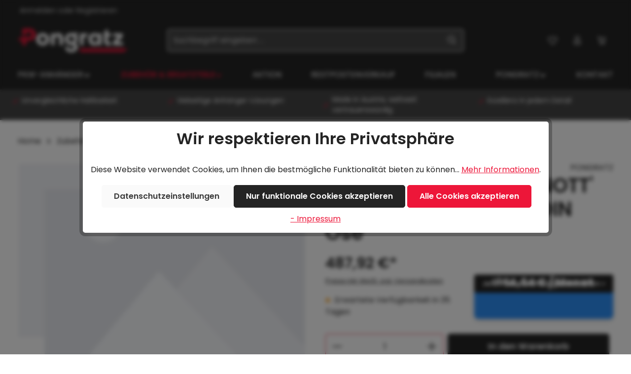

--- FILE ---
content_type: text/html; charset=utf-8
request_url: https://www.google.com/recaptcha/api2/anchor?ar=1&k=6LclfhQcAAAAAKKF7k9AoWgTOUI8-J35oVBaJ7Bn&co=aHR0cHM6Ly9wb25ncmF0enRyYWlsZXJzLmNvbTo0NDM.&hl=en&v=PoyoqOPhxBO7pBk68S4YbpHZ&size=invisible&anchor-ms=20000&execute-ms=30000&cb=x19rajby2b2k
body_size: 48630
content:
<!DOCTYPE HTML><html dir="ltr" lang="en"><head><meta http-equiv="Content-Type" content="text/html; charset=UTF-8">
<meta http-equiv="X-UA-Compatible" content="IE=edge">
<title>reCAPTCHA</title>
<style type="text/css">
/* cyrillic-ext */
@font-face {
  font-family: 'Roboto';
  font-style: normal;
  font-weight: 400;
  font-stretch: 100%;
  src: url(//fonts.gstatic.com/s/roboto/v48/KFO7CnqEu92Fr1ME7kSn66aGLdTylUAMa3GUBHMdazTgWw.woff2) format('woff2');
  unicode-range: U+0460-052F, U+1C80-1C8A, U+20B4, U+2DE0-2DFF, U+A640-A69F, U+FE2E-FE2F;
}
/* cyrillic */
@font-face {
  font-family: 'Roboto';
  font-style: normal;
  font-weight: 400;
  font-stretch: 100%;
  src: url(//fonts.gstatic.com/s/roboto/v48/KFO7CnqEu92Fr1ME7kSn66aGLdTylUAMa3iUBHMdazTgWw.woff2) format('woff2');
  unicode-range: U+0301, U+0400-045F, U+0490-0491, U+04B0-04B1, U+2116;
}
/* greek-ext */
@font-face {
  font-family: 'Roboto';
  font-style: normal;
  font-weight: 400;
  font-stretch: 100%;
  src: url(//fonts.gstatic.com/s/roboto/v48/KFO7CnqEu92Fr1ME7kSn66aGLdTylUAMa3CUBHMdazTgWw.woff2) format('woff2');
  unicode-range: U+1F00-1FFF;
}
/* greek */
@font-face {
  font-family: 'Roboto';
  font-style: normal;
  font-weight: 400;
  font-stretch: 100%;
  src: url(//fonts.gstatic.com/s/roboto/v48/KFO7CnqEu92Fr1ME7kSn66aGLdTylUAMa3-UBHMdazTgWw.woff2) format('woff2');
  unicode-range: U+0370-0377, U+037A-037F, U+0384-038A, U+038C, U+038E-03A1, U+03A3-03FF;
}
/* math */
@font-face {
  font-family: 'Roboto';
  font-style: normal;
  font-weight: 400;
  font-stretch: 100%;
  src: url(//fonts.gstatic.com/s/roboto/v48/KFO7CnqEu92Fr1ME7kSn66aGLdTylUAMawCUBHMdazTgWw.woff2) format('woff2');
  unicode-range: U+0302-0303, U+0305, U+0307-0308, U+0310, U+0312, U+0315, U+031A, U+0326-0327, U+032C, U+032F-0330, U+0332-0333, U+0338, U+033A, U+0346, U+034D, U+0391-03A1, U+03A3-03A9, U+03B1-03C9, U+03D1, U+03D5-03D6, U+03F0-03F1, U+03F4-03F5, U+2016-2017, U+2034-2038, U+203C, U+2040, U+2043, U+2047, U+2050, U+2057, U+205F, U+2070-2071, U+2074-208E, U+2090-209C, U+20D0-20DC, U+20E1, U+20E5-20EF, U+2100-2112, U+2114-2115, U+2117-2121, U+2123-214F, U+2190, U+2192, U+2194-21AE, U+21B0-21E5, U+21F1-21F2, U+21F4-2211, U+2213-2214, U+2216-22FF, U+2308-230B, U+2310, U+2319, U+231C-2321, U+2336-237A, U+237C, U+2395, U+239B-23B7, U+23D0, U+23DC-23E1, U+2474-2475, U+25AF, U+25B3, U+25B7, U+25BD, U+25C1, U+25CA, U+25CC, U+25FB, U+266D-266F, U+27C0-27FF, U+2900-2AFF, U+2B0E-2B11, U+2B30-2B4C, U+2BFE, U+3030, U+FF5B, U+FF5D, U+1D400-1D7FF, U+1EE00-1EEFF;
}
/* symbols */
@font-face {
  font-family: 'Roboto';
  font-style: normal;
  font-weight: 400;
  font-stretch: 100%;
  src: url(//fonts.gstatic.com/s/roboto/v48/KFO7CnqEu92Fr1ME7kSn66aGLdTylUAMaxKUBHMdazTgWw.woff2) format('woff2');
  unicode-range: U+0001-000C, U+000E-001F, U+007F-009F, U+20DD-20E0, U+20E2-20E4, U+2150-218F, U+2190, U+2192, U+2194-2199, U+21AF, U+21E6-21F0, U+21F3, U+2218-2219, U+2299, U+22C4-22C6, U+2300-243F, U+2440-244A, U+2460-24FF, U+25A0-27BF, U+2800-28FF, U+2921-2922, U+2981, U+29BF, U+29EB, U+2B00-2BFF, U+4DC0-4DFF, U+FFF9-FFFB, U+10140-1018E, U+10190-1019C, U+101A0, U+101D0-101FD, U+102E0-102FB, U+10E60-10E7E, U+1D2C0-1D2D3, U+1D2E0-1D37F, U+1F000-1F0FF, U+1F100-1F1AD, U+1F1E6-1F1FF, U+1F30D-1F30F, U+1F315, U+1F31C, U+1F31E, U+1F320-1F32C, U+1F336, U+1F378, U+1F37D, U+1F382, U+1F393-1F39F, U+1F3A7-1F3A8, U+1F3AC-1F3AF, U+1F3C2, U+1F3C4-1F3C6, U+1F3CA-1F3CE, U+1F3D4-1F3E0, U+1F3ED, U+1F3F1-1F3F3, U+1F3F5-1F3F7, U+1F408, U+1F415, U+1F41F, U+1F426, U+1F43F, U+1F441-1F442, U+1F444, U+1F446-1F449, U+1F44C-1F44E, U+1F453, U+1F46A, U+1F47D, U+1F4A3, U+1F4B0, U+1F4B3, U+1F4B9, U+1F4BB, U+1F4BF, U+1F4C8-1F4CB, U+1F4D6, U+1F4DA, U+1F4DF, U+1F4E3-1F4E6, U+1F4EA-1F4ED, U+1F4F7, U+1F4F9-1F4FB, U+1F4FD-1F4FE, U+1F503, U+1F507-1F50B, U+1F50D, U+1F512-1F513, U+1F53E-1F54A, U+1F54F-1F5FA, U+1F610, U+1F650-1F67F, U+1F687, U+1F68D, U+1F691, U+1F694, U+1F698, U+1F6AD, U+1F6B2, U+1F6B9-1F6BA, U+1F6BC, U+1F6C6-1F6CF, U+1F6D3-1F6D7, U+1F6E0-1F6EA, U+1F6F0-1F6F3, U+1F6F7-1F6FC, U+1F700-1F7FF, U+1F800-1F80B, U+1F810-1F847, U+1F850-1F859, U+1F860-1F887, U+1F890-1F8AD, U+1F8B0-1F8BB, U+1F8C0-1F8C1, U+1F900-1F90B, U+1F93B, U+1F946, U+1F984, U+1F996, U+1F9E9, U+1FA00-1FA6F, U+1FA70-1FA7C, U+1FA80-1FA89, U+1FA8F-1FAC6, U+1FACE-1FADC, U+1FADF-1FAE9, U+1FAF0-1FAF8, U+1FB00-1FBFF;
}
/* vietnamese */
@font-face {
  font-family: 'Roboto';
  font-style: normal;
  font-weight: 400;
  font-stretch: 100%;
  src: url(//fonts.gstatic.com/s/roboto/v48/KFO7CnqEu92Fr1ME7kSn66aGLdTylUAMa3OUBHMdazTgWw.woff2) format('woff2');
  unicode-range: U+0102-0103, U+0110-0111, U+0128-0129, U+0168-0169, U+01A0-01A1, U+01AF-01B0, U+0300-0301, U+0303-0304, U+0308-0309, U+0323, U+0329, U+1EA0-1EF9, U+20AB;
}
/* latin-ext */
@font-face {
  font-family: 'Roboto';
  font-style: normal;
  font-weight: 400;
  font-stretch: 100%;
  src: url(//fonts.gstatic.com/s/roboto/v48/KFO7CnqEu92Fr1ME7kSn66aGLdTylUAMa3KUBHMdazTgWw.woff2) format('woff2');
  unicode-range: U+0100-02BA, U+02BD-02C5, U+02C7-02CC, U+02CE-02D7, U+02DD-02FF, U+0304, U+0308, U+0329, U+1D00-1DBF, U+1E00-1E9F, U+1EF2-1EFF, U+2020, U+20A0-20AB, U+20AD-20C0, U+2113, U+2C60-2C7F, U+A720-A7FF;
}
/* latin */
@font-face {
  font-family: 'Roboto';
  font-style: normal;
  font-weight: 400;
  font-stretch: 100%;
  src: url(//fonts.gstatic.com/s/roboto/v48/KFO7CnqEu92Fr1ME7kSn66aGLdTylUAMa3yUBHMdazQ.woff2) format('woff2');
  unicode-range: U+0000-00FF, U+0131, U+0152-0153, U+02BB-02BC, U+02C6, U+02DA, U+02DC, U+0304, U+0308, U+0329, U+2000-206F, U+20AC, U+2122, U+2191, U+2193, U+2212, U+2215, U+FEFF, U+FFFD;
}
/* cyrillic-ext */
@font-face {
  font-family: 'Roboto';
  font-style: normal;
  font-weight: 500;
  font-stretch: 100%;
  src: url(//fonts.gstatic.com/s/roboto/v48/KFO7CnqEu92Fr1ME7kSn66aGLdTylUAMa3GUBHMdazTgWw.woff2) format('woff2');
  unicode-range: U+0460-052F, U+1C80-1C8A, U+20B4, U+2DE0-2DFF, U+A640-A69F, U+FE2E-FE2F;
}
/* cyrillic */
@font-face {
  font-family: 'Roboto';
  font-style: normal;
  font-weight: 500;
  font-stretch: 100%;
  src: url(//fonts.gstatic.com/s/roboto/v48/KFO7CnqEu92Fr1ME7kSn66aGLdTylUAMa3iUBHMdazTgWw.woff2) format('woff2');
  unicode-range: U+0301, U+0400-045F, U+0490-0491, U+04B0-04B1, U+2116;
}
/* greek-ext */
@font-face {
  font-family: 'Roboto';
  font-style: normal;
  font-weight: 500;
  font-stretch: 100%;
  src: url(//fonts.gstatic.com/s/roboto/v48/KFO7CnqEu92Fr1ME7kSn66aGLdTylUAMa3CUBHMdazTgWw.woff2) format('woff2');
  unicode-range: U+1F00-1FFF;
}
/* greek */
@font-face {
  font-family: 'Roboto';
  font-style: normal;
  font-weight: 500;
  font-stretch: 100%;
  src: url(//fonts.gstatic.com/s/roboto/v48/KFO7CnqEu92Fr1ME7kSn66aGLdTylUAMa3-UBHMdazTgWw.woff2) format('woff2');
  unicode-range: U+0370-0377, U+037A-037F, U+0384-038A, U+038C, U+038E-03A1, U+03A3-03FF;
}
/* math */
@font-face {
  font-family: 'Roboto';
  font-style: normal;
  font-weight: 500;
  font-stretch: 100%;
  src: url(//fonts.gstatic.com/s/roboto/v48/KFO7CnqEu92Fr1ME7kSn66aGLdTylUAMawCUBHMdazTgWw.woff2) format('woff2');
  unicode-range: U+0302-0303, U+0305, U+0307-0308, U+0310, U+0312, U+0315, U+031A, U+0326-0327, U+032C, U+032F-0330, U+0332-0333, U+0338, U+033A, U+0346, U+034D, U+0391-03A1, U+03A3-03A9, U+03B1-03C9, U+03D1, U+03D5-03D6, U+03F0-03F1, U+03F4-03F5, U+2016-2017, U+2034-2038, U+203C, U+2040, U+2043, U+2047, U+2050, U+2057, U+205F, U+2070-2071, U+2074-208E, U+2090-209C, U+20D0-20DC, U+20E1, U+20E5-20EF, U+2100-2112, U+2114-2115, U+2117-2121, U+2123-214F, U+2190, U+2192, U+2194-21AE, U+21B0-21E5, U+21F1-21F2, U+21F4-2211, U+2213-2214, U+2216-22FF, U+2308-230B, U+2310, U+2319, U+231C-2321, U+2336-237A, U+237C, U+2395, U+239B-23B7, U+23D0, U+23DC-23E1, U+2474-2475, U+25AF, U+25B3, U+25B7, U+25BD, U+25C1, U+25CA, U+25CC, U+25FB, U+266D-266F, U+27C0-27FF, U+2900-2AFF, U+2B0E-2B11, U+2B30-2B4C, U+2BFE, U+3030, U+FF5B, U+FF5D, U+1D400-1D7FF, U+1EE00-1EEFF;
}
/* symbols */
@font-face {
  font-family: 'Roboto';
  font-style: normal;
  font-weight: 500;
  font-stretch: 100%;
  src: url(//fonts.gstatic.com/s/roboto/v48/KFO7CnqEu92Fr1ME7kSn66aGLdTylUAMaxKUBHMdazTgWw.woff2) format('woff2');
  unicode-range: U+0001-000C, U+000E-001F, U+007F-009F, U+20DD-20E0, U+20E2-20E4, U+2150-218F, U+2190, U+2192, U+2194-2199, U+21AF, U+21E6-21F0, U+21F3, U+2218-2219, U+2299, U+22C4-22C6, U+2300-243F, U+2440-244A, U+2460-24FF, U+25A0-27BF, U+2800-28FF, U+2921-2922, U+2981, U+29BF, U+29EB, U+2B00-2BFF, U+4DC0-4DFF, U+FFF9-FFFB, U+10140-1018E, U+10190-1019C, U+101A0, U+101D0-101FD, U+102E0-102FB, U+10E60-10E7E, U+1D2C0-1D2D3, U+1D2E0-1D37F, U+1F000-1F0FF, U+1F100-1F1AD, U+1F1E6-1F1FF, U+1F30D-1F30F, U+1F315, U+1F31C, U+1F31E, U+1F320-1F32C, U+1F336, U+1F378, U+1F37D, U+1F382, U+1F393-1F39F, U+1F3A7-1F3A8, U+1F3AC-1F3AF, U+1F3C2, U+1F3C4-1F3C6, U+1F3CA-1F3CE, U+1F3D4-1F3E0, U+1F3ED, U+1F3F1-1F3F3, U+1F3F5-1F3F7, U+1F408, U+1F415, U+1F41F, U+1F426, U+1F43F, U+1F441-1F442, U+1F444, U+1F446-1F449, U+1F44C-1F44E, U+1F453, U+1F46A, U+1F47D, U+1F4A3, U+1F4B0, U+1F4B3, U+1F4B9, U+1F4BB, U+1F4BF, U+1F4C8-1F4CB, U+1F4D6, U+1F4DA, U+1F4DF, U+1F4E3-1F4E6, U+1F4EA-1F4ED, U+1F4F7, U+1F4F9-1F4FB, U+1F4FD-1F4FE, U+1F503, U+1F507-1F50B, U+1F50D, U+1F512-1F513, U+1F53E-1F54A, U+1F54F-1F5FA, U+1F610, U+1F650-1F67F, U+1F687, U+1F68D, U+1F691, U+1F694, U+1F698, U+1F6AD, U+1F6B2, U+1F6B9-1F6BA, U+1F6BC, U+1F6C6-1F6CF, U+1F6D3-1F6D7, U+1F6E0-1F6EA, U+1F6F0-1F6F3, U+1F6F7-1F6FC, U+1F700-1F7FF, U+1F800-1F80B, U+1F810-1F847, U+1F850-1F859, U+1F860-1F887, U+1F890-1F8AD, U+1F8B0-1F8BB, U+1F8C0-1F8C1, U+1F900-1F90B, U+1F93B, U+1F946, U+1F984, U+1F996, U+1F9E9, U+1FA00-1FA6F, U+1FA70-1FA7C, U+1FA80-1FA89, U+1FA8F-1FAC6, U+1FACE-1FADC, U+1FADF-1FAE9, U+1FAF0-1FAF8, U+1FB00-1FBFF;
}
/* vietnamese */
@font-face {
  font-family: 'Roboto';
  font-style: normal;
  font-weight: 500;
  font-stretch: 100%;
  src: url(//fonts.gstatic.com/s/roboto/v48/KFO7CnqEu92Fr1ME7kSn66aGLdTylUAMa3OUBHMdazTgWw.woff2) format('woff2');
  unicode-range: U+0102-0103, U+0110-0111, U+0128-0129, U+0168-0169, U+01A0-01A1, U+01AF-01B0, U+0300-0301, U+0303-0304, U+0308-0309, U+0323, U+0329, U+1EA0-1EF9, U+20AB;
}
/* latin-ext */
@font-face {
  font-family: 'Roboto';
  font-style: normal;
  font-weight: 500;
  font-stretch: 100%;
  src: url(//fonts.gstatic.com/s/roboto/v48/KFO7CnqEu92Fr1ME7kSn66aGLdTylUAMa3KUBHMdazTgWw.woff2) format('woff2');
  unicode-range: U+0100-02BA, U+02BD-02C5, U+02C7-02CC, U+02CE-02D7, U+02DD-02FF, U+0304, U+0308, U+0329, U+1D00-1DBF, U+1E00-1E9F, U+1EF2-1EFF, U+2020, U+20A0-20AB, U+20AD-20C0, U+2113, U+2C60-2C7F, U+A720-A7FF;
}
/* latin */
@font-face {
  font-family: 'Roboto';
  font-style: normal;
  font-weight: 500;
  font-stretch: 100%;
  src: url(//fonts.gstatic.com/s/roboto/v48/KFO7CnqEu92Fr1ME7kSn66aGLdTylUAMa3yUBHMdazQ.woff2) format('woff2');
  unicode-range: U+0000-00FF, U+0131, U+0152-0153, U+02BB-02BC, U+02C6, U+02DA, U+02DC, U+0304, U+0308, U+0329, U+2000-206F, U+20AC, U+2122, U+2191, U+2193, U+2212, U+2215, U+FEFF, U+FFFD;
}
/* cyrillic-ext */
@font-face {
  font-family: 'Roboto';
  font-style: normal;
  font-weight: 900;
  font-stretch: 100%;
  src: url(//fonts.gstatic.com/s/roboto/v48/KFO7CnqEu92Fr1ME7kSn66aGLdTylUAMa3GUBHMdazTgWw.woff2) format('woff2');
  unicode-range: U+0460-052F, U+1C80-1C8A, U+20B4, U+2DE0-2DFF, U+A640-A69F, U+FE2E-FE2F;
}
/* cyrillic */
@font-face {
  font-family: 'Roboto';
  font-style: normal;
  font-weight: 900;
  font-stretch: 100%;
  src: url(//fonts.gstatic.com/s/roboto/v48/KFO7CnqEu92Fr1ME7kSn66aGLdTylUAMa3iUBHMdazTgWw.woff2) format('woff2');
  unicode-range: U+0301, U+0400-045F, U+0490-0491, U+04B0-04B1, U+2116;
}
/* greek-ext */
@font-face {
  font-family: 'Roboto';
  font-style: normal;
  font-weight: 900;
  font-stretch: 100%;
  src: url(//fonts.gstatic.com/s/roboto/v48/KFO7CnqEu92Fr1ME7kSn66aGLdTylUAMa3CUBHMdazTgWw.woff2) format('woff2');
  unicode-range: U+1F00-1FFF;
}
/* greek */
@font-face {
  font-family: 'Roboto';
  font-style: normal;
  font-weight: 900;
  font-stretch: 100%;
  src: url(//fonts.gstatic.com/s/roboto/v48/KFO7CnqEu92Fr1ME7kSn66aGLdTylUAMa3-UBHMdazTgWw.woff2) format('woff2');
  unicode-range: U+0370-0377, U+037A-037F, U+0384-038A, U+038C, U+038E-03A1, U+03A3-03FF;
}
/* math */
@font-face {
  font-family: 'Roboto';
  font-style: normal;
  font-weight: 900;
  font-stretch: 100%;
  src: url(//fonts.gstatic.com/s/roboto/v48/KFO7CnqEu92Fr1ME7kSn66aGLdTylUAMawCUBHMdazTgWw.woff2) format('woff2');
  unicode-range: U+0302-0303, U+0305, U+0307-0308, U+0310, U+0312, U+0315, U+031A, U+0326-0327, U+032C, U+032F-0330, U+0332-0333, U+0338, U+033A, U+0346, U+034D, U+0391-03A1, U+03A3-03A9, U+03B1-03C9, U+03D1, U+03D5-03D6, U+03F0-03F1, U+03F4-03F5, U+2016-2017, U+2034-2038, U+203C, U+2040, U+2043, U+2047, U+2050, U+2057, U+205F, U+2070-2071, U+2074-208E, U+2090-209C, U+20D0-20DC, U+20E1, U+20E5-20EF, U+2100-2112, U+2114-2115, U+2117-2121, U+2123-214F, U+2190, U+2192, U+2194-21AE, U+21B0-21E5, U+21F1-21F2, U+21F4-2211, U+2213-2214, U+2216-22FF, U+2308-230B, U+2310, U+2319, U+231C-2321, U+2336-237A, U+237C, U+2395, U+239B-23B7, U+23D0, U+23DC-23E1, U+2474-2475, U+25AF, U+25B3, U+25B7, U+25BD, U+25C1, U+25CA, U+25CC, U+25FB, U+266D-266F, U+27C0-27FF, U+2900-2AFF, U+2B0E-2B11, U+2B30-2B4C, U+2BFE, U+3030, U+FF5B, U+FF5D, U+1D400-1D7FF, U+1EE00-1EEFF;
}
/* symbols */
@font-face {
  font-family: 'Roboto';
  font-style: normal;
  font-weight: 900;
  font-stretch: 100%;
  src: url(//fonts.gstatic.com/s/roboto/v48/KFO7CnqEu92Fr1ME7kSn66aGLdTylUAMaxKUBHMdazTgWw.woff2) format('woff2');
  unicode-range: U+0001-000C, U+000E-001F, U+007F-009F, U+20DD-20E0, U+20E2-20E4, U+2150-218F, U+2190, U+2192, U+2194-2199, U+21AF, U+21E6-21F0, U+21F3, U+2218-2219, U+2299, U+22C4-22C6, U+2300-243F, U+2440-244A, U+2460-24FF, U+25A0-27BF, U+2800-28FF, U+2921-2922, U+2981, U+29BF, U+29EB, U+2B00-2BFF, U+4DC0-4DFF, U+FFF9-FFFB, U+10140-1018E, U+10190-1019C, U+101A0, U+101D0-101FD, U+102E0-102FB, U+10E60-10E7E, U+1D2C0-1D2D3, U+1D2E0-1D37F, U+1F000-1F0FF, U+1F100-1F1AD, U+1F1E6-1F1FF, U+1F30D-1F30F, U+1F315, U+1F31C, U+1F31E, U+1F320-1F32C, U+1F336, U+1F378, U+1F37D, U+1F382, U+1F393-1F39F, U+1F3A7-1F3A8, U+1F3AC-1F3AF, U+1F3C2, U+1F3C4-1F3C6, U+1F3CA-1F3CE, U+1F3D4-1F3E0, U+1F3ED, U+1F3F1-1F3F3, U+1F3F5-1F3F7, U+1F408, U+1F415, U+1F41F, U+1F426, U+1F43F, U+1F441-1F442, U+1F444, U+1F446-1F449, U+1F44C-1F44E, U+1F453, U+1F46A, U+1F47D, U+1F4A3, U+1F4B0, U+1F4B3, U+1F4B9, U+1F4BB, U+1F4BF, U+1F4C8-1F4CB, U+1F4D6, U+1F4DA, U+1F4DF, U+1F4E3-1F4E6, U+1F4EA-1F4ED, U+1F4F7, U+1F4F9-1F4FB, U+1F4FD-1F4FE, U+1F503, U+1F507-1F50B, U+1F50D, U+1F512-1F513, U+1F53E-1F54A, U+1F54F-1F5FA, U+1F610, U+1F650-1F67F, U+1F687, U+1F68D, U+1F691, U+1F694, U+1F698, U+1F6AD, U+1F6B2, U+1F6B9-1F6BA, U+1F6BC, U+1F6C6-1F6CF, U+1F6D3-1F6D7, U+1F6E0-1F6EA, U+1F6F0-1F6F3, U+1F6F7-1F6FC, U+1F700-1F7FF, U+1F800-1F80B, U+1F810-1F847, U+1F850-1F859, U+1F860-1F887, U+1F890-1F8AD, U+1F8B0-1F8BB, U+1F8C0-1F8C1, U+1F900-1F90B, U+1F93B, U+1F946, U+1F984, U+1F996, U+1F9E9, U+1FA00-1FA6F, U+1FA70-1FA7C, U+1FA80-1FA89, U+1FA8F-1FAC6, U+1FACE-1FADC, U+1FADF-1FAE9, U+1FAF0-1FAF8, U+1FB00-1FBFF;
}
/* vietnamese */
@font-face {
  font-family: 'Roboto';
  font-style: normal;
  font-weight: 900;
  font-stretch: 100%;
  src: url(//fonts.gstatic.com/s/roboto/v48/KFO7CnqEu92Fr1ME7kSn66aGLdTylUAMa3OUBHMdazTgWw.woff2) format('woff2');
  unicode-range: U+0102-0103, U+0110-0111, U+0128-0129, U+0168-0169, U+01A0-01A1, U+01AF-01B0, U+0300-0301, U+0303-0304, U+0308-0309, U+0323, U+0329, U+1EA0-1EF9, U+20AB;
}
/* latin-ext */
@font-face {
  font-family: 'Roboto';
  font-style: normal;
  font-weight: 900;
  font-stretch: 100%;
  src: url(//fonts.gstatic.com/s/roboto/v48/KFO7CnqEu92Fr1ME7kSn66aGLdTylUAMa3KUBHMdazTgWw.woff2) format('woff2');
  unicode-range: U+0100-02BA, U+02BD-02C5, U+02C7-02CC, U+02CE-02D7, U+02DD-02FF, U+0304, U+0308, U+0329, U+1D00-1DBF, U+1E00-1E9F, U+1EF2-1EFF, U+2020, U+20A0-20AB, U+20AD-20C0, U+2113, U+2C60-2C7F, U+A720-A7FF;
}
/* latin */
@font-face {
  font-family: 'Roboto';
  font-style: normal;
  font-weight: 900;
  font-stretch: 100%;
  src: url(//fonts.gstatic.com/s/roboto/v48/KFO7CnqEu92Fr1ME7kSn66aGLdTylUAMa3yUBHMdazQ.woff2) format('woff2');
  unicode-range: U+0000-00FF, U+0131, U+0152-0153, U+02BB-02BC, U+02C6, U+02DA, U+02DC, U+0304, U+0308, U+0329, U+2000-206F, U+20AC, U+2122, U+2191, U+2193, U+2212, U+2215, U+FEFF, U+FFFD;
}

</style>
<link rel="stylesheet" type="text/css" href="https://www.gstatic.com/recaptcha/releases/PoyoqOPhxBO7pBk68S4YbpHZ/styles__ltr.css">
<script nonce="zYXzdu368TwQruTtRR9vzA" type="text/javascript">window['__recaptcha_api'] = 'https://www.google.com/recaptcha/api2/';</script>
<script type="text/javascript" src="https://www.gstatic.com/recaptcha/releases/PoyoqOPhxBO7pBk68S4YbpHZ/recaptcha__en.js" nonce="zYXzdu368TwQruTtRR9vzA">
      
    </script></head>
<body><div id="rc-anchor-alert" class="rc-anchor-alert"></div>
<input type="hidden" id="recaptcha-token" value="[base64]">
<script type="text/javascript" nonce="zYXzdu368TwQruTtRR9vzA">
      recaptcha.anchor.Main.init("[\x22ainput\x22,[\x22bgdata\x22,\x22\x22,\[base64]/[base64]/[base64]/bmV3IHJbeF0oY1swXSk6RT09Mj9uZXcgclt4XShjWzBdLGNbMV0pOkU9PTM/bmV3IHJbeF0oY1swXSxjWzFdLGNbMl0pOkU9PTQ/[base64]/[base64]/[base64]/[base64]/[base64]/[base64]/[base64]/[base64]\x22,\[base64]\\u003d\x22,\[base64]/DmzzCgsOHw6Qfw4Fjw6xPYnpdMsKlLjvCksK5Z8ONJ11dTg/DjnVQwofDkVN7LMKVw5BZwr5Tw40Cwrdad2NyHcO1QsOnw5hwwodHw6rDpcKGAMKNwodiKggARcKRwr1zMRwmZC0pwozDicO1AcKsNcOjECzChx3Cq8OeDcKAJ11xw4rDjMOuS8OCwrAtPcKjM3DCuMOxw43ClWnCmDZFw6/CrsOQw68qRml2PcK2MwnCnD3CsEURwrHDncO3w5jDnzzDpyBiDAVHfsKlwqstOMOBw71RwpdTKcKPwprDmMOvw5oMw7XCgQp8IgvCpcOEw5JBXcKYw5DDhMKDw4LCiAo/wrdMWiUGaGoCw4xewolnw6xYJsKlMcOMw7zDrU1tOcOHw4/Dr8OnNlJXw53Ct2vDrFXDvSLCqcKPdSppJcOeb8OHw5hPw4/[base64]/DcK/TyDDvXPClMOpw6HDmMKydcKtwpsEwr/Co8KbwohCNcO8wrPClsKJFcK4ewPDnsOrOx/Dl2pxL8KDwrvCscOcR8KxQcKCwp7CjkHDvxrDkTDCuQ7CkcOjLDoow7Fyw6HDmcKWO3/Dr3/CjSsQw7fCqsKeFMKZwoMUw4BtwpLClcOdV8OwBn7CgsKEw57DuRHCuWLDlcKWw41gMcO4VV0scMKqO8K9HsKrPWswAsK4wrkQDHbCu8KtXcOqw6AVwq8cVXVjw49hwq7Di8Kwe8KxwoAYw4rDl8K5woHDsUY6VsKhwpPDoV/DpcO4woA6wq1IwrnCrMO9w7PClRxKw4FvwrB7w7/CiEfDt21Ca1V+HcKlwoszT8OYw6LDnFvDp8Ouw6NKXMOoW3vDpsOsOQoEeDd9wo5SwqNvVVnDrcOycmbDj8KDaks+wrtwI8O2w4jCsDvCiQjCnwDDlsKYwrrCvcO+VMKwZlvDnU5Tw71PYsOVw7Iyw7E+MMOuLDDDkMKpRcKpw7PDvsKQBEkDN8K+wpPDk1tEwr/[base64]/[base64]/Dm8KIfSIzN8OWAlAMBhrDm8KOwqrDs1zCjcKQw7wrwoMQwr57w5ULVknDmcOXBcKbSsOKJcKvQsKswqIdw5BAVxcEaWYrw4DDgWvCkHh7wonCh8OySgU6IgTDn8KMGilUAsKkCBXCqsKDFCIHw6U1wrvCm8KZVXXCqG/DqsK+wovDn8KBORTDnHDDiXnDhcOiXl3CiQILPkvClHYUwpTDoMOFeQLDrWENw7XCtMKrw6PCpcK6YFFudiUHL8K5wpFFP8OMO2xXw6wFw6/CrwrDssO/w5smaU5pwo5Zw4ptw5LDpT3CmcOBw4w/wp0uw7jDukxQFnvDsx7ClVJqEQUWecK4woBCasOswpTCuMKfNMOEwonCpcO6Mxd9IQXDoMObw5Q+YzPDlEMfAiwqCcO4NA7CtcKOw48YbxlLQR7DiMKbIsK+DMKDw4/Dm8OWEGrDsErDpDcEw4HDqsOGU0nCsQwGT1nDsQMHw5IMCsOJCh3DsTfDgcK8f0wMOWfCvz0Iw70/dHE/wr9jwp8ANVbDn8OzwpvCh1YJT8KxFcKQZMOWT2E+GcKJMMKmwoMOw6vChwZgOjvDjTwVCMKADWxXGSIeAHUPDTzCqWnDo07DrCgswpQzwr9ba8KkKlQbF8Kdw53Co8Oow7vCmFFdw7IQYsKwfsOCV3bCn1Zaw6pxLm/DvQ3CrMO1w6DCoHVtaDTCmWsfJcOSw617LSc7TEFDYFtlCHbCh0zCgMKMGBPDj1HDmAbCphHDsB7DjSbDvRXDnMOvV8KAIErDksOqcE8qBjsBJ2LCpD46cwcIcMKCw5fCvMKTZsOmP8O9FsK4UQ4lR3JDw7LCkcOFBGJJwo/DjmXCv8OIw6XDmnjCvUwFw5pmwqQFJMOywrrCnV50wpHDuGPDgcKGLMOSwqkRDsOnCS48G8O7w4ZtwrTDnwjDk8OPw4LDhMOEwrFAw5/CvGrDrsOkOcKAw6LCtsO+wqfCgmzCvF1Jb23Cqzckw4YMw6fCgSPDjMOiw7bDrmFcLsKvw6nDgcKMIsOiwrs/w7fDpsOUwrTDpMOHwrLCoMOAMzMdawQEw5lhIMOIBMKwfVd5eDEPw5rDucOew6QhwrzCqmwFwptDwrPCnC/CoydZwqXDuyPCq8KkAgxcWTLCocK1T8O4wqgwV8KkwqzDoWnClsKqGcOcECPDh1cHwpvCohfCkyE1YsKfw7LDgBfCmcKvesKudS8BR8KswrsvHC7DmgbCkV8yIcOmH8K5wqTDpBLCr8KcezzDrA3DmEM9WcK9wq/Ctj3CryjCpFTDuU/[base64]/DscK2FzVew47CvDjCl8KWwp0OTTnDsMOzL1PCjcOQME8JfsKZcMKtw65pSXjDr8Okw7zDlRPCtcO/[base64]/DqmfCnQ3Dk8OkdsOKwrnCug9wwq8tQcKWIyLCjcOsw7pyS1Rpw7w3w6IZccKpw5cWGjLDnGE6w58ywqIqCWk7wrzClsO/Y0HDrgXCq8KiYsKjO8K9ITBJW8KJw67Ch8KFwrtoacKew5YLLhYEYAfDsMKJwrJHwoNoF8Ksw5FGD3l/[base64]/OMK+KcOyw5nCtMOUclfDvsK8w6bDhAg6wqtAw5rCn8KlGcKFF8OcEQxvwqVxTcOCHm5GwovDtwTDrWlmwrZDPRnDlMOdGTF5HyfDp8KVwpE1B8OVw6HCqMKJwp/DvRkgBXvCisK8w6HDlBp+w5DCvcOhwpt0wqPDnMKnw6XCiMK+RG1twp7ChwLCpAs9w7jCgcKZwoYRIMK/w61XB8KiwohfEsKBwoXDtsK3VMOVRsK3w5XCiBnDksKNw6t0O8OZN8OsZ8OOw7/DvsO2G8K8MCrDpBh/w5thwq3Cu8OjK8OCDcK/FcOXFGk/[base64]/DiknCp0Ucwq7DisO3ccOdw6XChR3DtcOsw73DssK4E8O3wo3DkUJKw6BwK8Oww4/DvX4xelnDjVx+w7LCjsK+Z8OXw7nDtcKrPMOgw5FaVMORTsK7AsK7D3Ulwq14w7VCwoBTwoXDsjBLw7Jtd2XConxtwprDhsOkJAY3TVRbdD7DgsORwonDnA0rw5lhKkloWHghwpYrXnY0HXMNFn/CrDJPw5nCsCjCqcKZw7jCjlE0KGg4wq7DhCbCgcOfw4oew7dTw5HCjMKow4J7C1/[base64]/W8OqNwDCkMKSw5sWwqfDsmPDl0HCssO9w5JLUUZyNlHChMKXwqXDkjrDlcKJasKaNxMufMKXwqVAFsOTwoMmYcKowpNRU8KCMsKww4RWE8KLCcOCwoXCq0hPw5cAaUfDtxPClMKYwpHDh2sAJ2zDgsO6w4QNw67Cl8Oxw5TDpnrCvDkYNmN/[base64]/Ct8OBY1jDmcK0w6bCoyPCpsOew4PCrBV3wp/CpMO4YkRSwqQjwrgJXErCoUdVYsKGwrBIwqrDo0lSwo5ZWcKVT8K0wp3DkcKewqLDpEwhwq5zw7/CqcO0wrrDlUvDh8OAPMKpwqbChgZAeH0CHVTDlcKJwow2w6VkwqhgNMOdIsKvwrvDtQrCjVgEw55PGU/Dl8KJw69oJ19rBcKgwo8wV8OfT2lNw4ABwqVRVTvDgMOpw4rCs8O+FSkHw5zDocKRw4/DqS7DjDfDg23ClMKQw6x8w51nw6nDr0bDnSkHwpN0NCLDp8OoH0XDv8O2bgXCkcKXYMK4WE/[base64]/DkGnCnn9mZ1REX8OIJVpkWRDCvWHCsMKlwrXCi8OBO1zClEvCpjIySnbCscOSw7BCw4Jfwqh8wpd6c0bDkHbDlsOGA8OSPcKobD4+wqnCkVMWwofCiHHCvcKHbcOoYwvCoMKbwrDDjMKmwogJwovCqsOjwrrCkFhkwqxQHULDjsOTw6DDtcKfUysfJD02wrc/[base64]/Cmm81w7rCqRd7wqHCnQDDrztbw4nCpsKqZ1/Ct8K6ZsKiw4BxYcOGwpt5w5Jbwr/Co8KEwoESPVPCgMO2C3M5wpbCvhJPMMONE1rDvE4lPGnDu8KASUHCi8OAw4x/w77CoMKPDMOjJX7DvMOuCkpfAAYRQcOCEG0pw6klA8KIw7/CimZ5Lm7CqirCoBQ7SsKqwqZLaEoZMBXCoMKfw4k7J8KCeMOKZTVsw6Z9wqvCvSDCvMOHw67DmcOHwobCmW0ew6nDqmsQw57DnMKxTsOXw5bCpcKXVnTDgcK7fsK2LMOaw7J8AsOtbEjDksKHC2DDuMOPwrbCnMO6P8Kgw7DDr3/Cn8OPTsKaw6YeIX3ChsOWGMOiw7V9w5J6wrYHDsKRDGdmwqgpw60KNMOhw7DDrVhfZ8OrRTIZw4PDkMOEwpU5w4c8w64dwrvDqsK/Y8OVPsObwpZWwonCjSnCncO+HERMUsOtO8K7Vl12eXjCnsOuB8Kkw6gNZMKfwqlCwrlVwr5BQsKJwqjCkMKnwqwBHsKBZsKjcxLDq8KbwqHDpMOGwpfCvHpiLMKdwrTDq1Yvw7LCvMOJAcOdwrvDh8KUWy16w4bCqWA/wrrDisOtcnc2DMOkUAfCpMOFwovDnR8EPMK/J0PDlMK4WCwge8OYaV9Nw7DCoT8Pw59NIXDDlMKHwonDs8Oaw4TDhMOjdsO0w6/CncK6d8O6w7jDg8KOwofDr3BSH8O6wo/DocOnw6wONzAjQMOQw6/DlDc1w4gnw7/CsmVxwqTDgUzCgcKgw6XDt8O9wofDk8KpYsOIC8KFdcOuw5ZRwp9Ew6xUw5PDjMOEw7gvYcO2GWfCpATDizDDnMKmwrTCvlzClcKpaxVwJCfCohHDg8OxBMKYcHzCu8KePHEpAsObRVvCp8K3N8KGw7JBbj84w7PDpMOywp/DuDVtwqbCt8ORaMK5PcO/Az/DtHU0RWDDjjbCtT/Dm3APwrBEYsOGw6F1J8O2QcKOW8OgwrRCCzPDmcK+wpNeNsKEw59bw5fCsksvw7/[base64]/Cv2rCgsOvwqVIw7rDhlvChHpkHS4PRhHCtMKFw54iBMOwwoZIwow/[base64]/L8K/wpQIw4PChy8iPz5Jw73DvH0Xw7DCssKfAMOwwolIIMKObsO9woIBw6HCpcO+wqDDqxLDoV/DsibDsl7ChMOYCFTCq8O0w5BvfXPDhT/ChX3DkjTDiQUKwqfCvMKffl4Ewpcdw5XDicO9wrg5DcKGcMKHw4AAwqx4W8Kjw5jCnsOtw7t1W8O1TTLCiy3DgcK2QUrCtBgfHsOpwoIDw4nDmsK/[base64]/[base64]/LMOkw5dqw6B7dcOBR3Igw4tnOCPDgcOww5l8H8OXwpjDoR1baMOlw67DpsONwqDCmVQQW8OMOsKowqZhJFY7woBAwpjDr8O1w64mUX7CsCHDosObw71xwpQGwoXCgS5MHMOgbA90w5bDj1TDkMOMw6NRwovCh8OQPl15Q8OAwp/[base64]/[base64]/DtTxaLMK3EEtVw4bDvsKHw5/DtMKswrvCvMKgw6gNCcK9wpJRwoXCpcKIBGMiw5jDiMK/wo/Co8Kab8KPw6keDmN8w6AzwoxXPEJlw7g+CcK2w7gKDiHCuBlWciXCmsKhw5fCncOcw5pebErCglXCpg3DncOdMnPCpwPCuMKBw5Riw7TDi8KOcsOEwpg/[base64]/QXEKUFnDjsKyHGdOex8MIMK9GnvDisOsXsK1K8OAwrTCgsOjKGHCimA3w6nDuMOXwrfCq8O0bhTDkXTDlsOZw5gxUQTDjsOew5bCnsK/JMKow4E9PibCvlppNUjCmsOSAQ/DkEfDnBkGwo1LWB7Dsmd2w4LDklBxwo/[base64]/Dh8KqLkbDqEvDk03DgiRBwrTCnAwYZcKWw7F9fsKoPxEhHhx8CMOywqTDr8KUw5/ClcKBesOVRGMSPcKsfW81wr/CnsOcwofCvsOlw7Uhw54QM8Ohwp3Duy/Ds01Ww5dvw4FpwoXCt1YBDXkxwoFYw4vCpMKUcBd4dsOkw4sWMUZiwoUlw7Y1D2YYwoXClV/DtFMhSMKVNhzCt8O4LFdyKxrDhMOVwrzDjQEKVsK7w5/CqCAPK3zDjTPDoSwOwqpvKcK/w5fCvMKbG30pw43Ctj3DlBx+wqIiw5LCr30fYB8Uwr/Cn8K3MsKJAiDDk1vDkMKlwq/DrWFZT8KDaHfCkT3CtMOwwr9nYynCm8K1RjYjAyXDt8OBwqZpw6DDhMOBw4nCsMO9wo3CrjbDn2UoBGVhwqzCosOzKTfDnMK6wqUywrHDvMOpwrbCk8OUwq/CtcOIwrvChcKCBsOUW8K0wo3Ch3J6w7LCqywxdsOzGwMiMcOpw4JWwqdZw4jDuMKUPEd5w60dacOKwqplw7rCtm/CnVfCg0IUwrHCrmpxw6BwO1bCsFDDmcOAA8OHXRI/fsKdT8K1PXXDhDrCi8KtUDfDncOEwqzCowwFcMK5a8OLw4wLfcOOw7XCiUkRw5PCmcOOYjrDshfDpsKWw4vDlRvDm3s7ScK4HQzDqVrCn8O6w5ogY8KqYT0FXcOhw4/CtDTCvcK2WMOUwq3DkcKiwoADYjbDs2fDrw03w5h3wojDnsKYw4/[base64]/w6Flw4LCn8KpVcOHw6zDtsOzeh4Vwokgw7M1Z8OXG1Njwo9wwpPDpMOKciwDK8KJwpnCn8OewrLCqgglPsOoIMKte1AceGXCiFY7w6/DhcObwr3CpMK6w7zDncK5wpENw43Djhgiw74AKTMUXMKlw6nChyTChkLDshxLw7DDkcOKIQLDvQZbXgrCrl/[base64]/DpMK3FMObUcKsCsKASXdtw6Quw5p8w4lzR8Oiw7rCnHjDnsOLw73CkcK/[base64]/DucOTOBE1wpLDsAjDk8KCw7Faw5o6VMOPOcK/S8KvAjPCmGHCj8O6Jm5Yw6x7wo8pwp7DqHcGfHEdNsOZw4l7TwHCgMKiWsKcXcK3w61Ew6HDkBzCgEvCpTjDm8KHCcKbBDBHKzxYUcKaFcOiMcKkIWY9w4nCr23DjcOURcKtwr3Cq8Osw7BMcsK+wp/CnyDCr8OewqvCilZswolVwq/Cu8KJw7DCiVPDmiU6wrnCgcK7w5wqwrfDmh82w6/[base64]/CjCjDmVdxwqLCs0rDogDCpcKew6w8wpkxMGBgG8OQw7DDqjANwojDvClBwrPCjlYHw5pWw4B/w7Ffw6LCpcOcfMO+wrhyXF0/w6DDuXrCmsKRQEJAwo/DpC05AsKhKyciRC1GM8OOwp3DocKKe8OfwrDDqyTDqFPCjRMrw7XCkSzDmBfDocKNR2g8w7rDtR3CihHCqsKNZwobQMKDw4oOJS7DksKNw7rDmMKPfcOzw4MyXiZjRXfCmX/CrMOGP8OManLCqzFMSMKGw4pLw7tYwqbCssOHwonCgsOYIcOdZVPDl8KbwpbCg3MjwrVyYsOyw7wVdMOnMxTDlgjCpWwlAsK9UVbDqsKxw7DCgxXDuQLCi8K3QHUcwq7DhCnCoF/CrmN5LcKNZsKqJkbCpMKmwofDjMKfUkjCtFAyD8OrFMOQwot+w6vChsOSK8K7w5fCkCzCjwLClGkHU8KgU3Mjw5TCh14SasOgwp7CoSTDrAQwwpZ0wr0RImPCkRPDgGHDoTHDlXDDkx3DtsO+wqo5w7RBw4TComlfw6d7wrXCtzvCh8KMw4/[base64]/DgsKRE8Kew4nCnsOeBMKLccKQw6/Cg8OHwpUXwoQSwoHDuVsCwr7CuwvDhsKpwrR7w4/CpsOoDmjCnMOtShTDh3XDuMKtPHzDk8Oew6/DgHIOwppJw75WAsKjIUV1X3YBw7tAw6DDrycSEsOJHsOKKMOtwr7CncKKNArCpMKpb8OhPsOqw6IBw7VbworCmsODw7BfwobDjMKxwqUNwpLCtVHCozAGw4YCwo9Bw4/DuitYYMKOw7bDs8Owe1YJHMKOw7RkwoPCjEI7wrbDtsOWwr/DnsKbwovCpMKrOsKOwo5lwpYJwo1fw63CoBgIw6rCgAPDvGDDsxFLRcObwpJlw7AQCcOfwpzDnMOGYj/[base64]/w6bDoFpaPm1jw5gnwqzCs8OJwq0UwoQfPsOdKWdcCFFVVljDrMK2w7kfwpcgw7vDlsOva8KGWsK4O0/CnEfDqcOjXiM+KkNQw5xyFmbDmMKiQ8KtwovDjUrCjMKjwrvCksKMwp/CqnHDmsKzVA/[base64]/CpsKBwqIaV8OlP3XDhMKkYmDCrMOxw6NIGcKBWcKGesKGBsKzwpFGw57Ctlgnw7Vvw4XCgh1+w73DqX8awqfDryRHCMOIwq11w7HDiArCrU4VwrbCo8K6w7bCl8Ksw5deF11LRl/CijZPW8KVYH/CgsK/[base64]/DusK8w5zCsSrDuArDjW0NZmdwVjQCD8KTwp1pwpdAHDkJw7LClT5Dwq/DmWx1w5IgI0/CjXkrw5zCr8KCw5ZfDVvChXrDscKpC8KpwrLDpE8nesKawpLDrMOvA1U6wp7DtcOSEMKWwqLDt3nDl30kC8O6wrfDlcKyW8KcwrUIw74wNijCm8KuD0F7LE/DkH/DmMKVwonCt8Onw4/DrsOebsKCw7bDsDzDqVPDjVJEw7fDt8KrGMOmFsKcEh4mwrU1woIcWgfDhi9Gw47CpQPCuXouwqjDkBzDogRdw6HDp309w7IOwq/DgyHCsycfw6bDhTlXOlhLU2TDjxcjHMOOQnvChMK9XMOCwodUD8KZw47ClcO5w67ChT3CuFocOxQ0I1gxw4bDnmZnEl3Dpm9awq7Dj8O6w7BxTsO4wr3DvxsfCMKMQwPCsFnDhh0Vwr3CssKYHyxAw7/DqTvChMODHsKywocfwoUzwo0IaMOxBcKpw6LDs8KPSzF0w5TCn8KWw7YOVcK6w6XClSDCo8O7w6Qew6LDiMKVwrHClcOzw43DksKTw7pWw7TDn8OAcmoSdMKiwrXDoMO0w4oHFjoywoNWRUPDuwDDhcOWw4rCj8KUT8K5bgLDnFMLwrM/wq58woXClybDhsO6eRbDiWLDrsKYwpfDjB3CiGfChcOwwploHSLClkEUwphKw7d6w7FkAMODDiQQw4zDn8Ksw5nDrwrCtCrChmHClVDCszBvecOrXkFqGMOfw73DqQlmw6bCtAvDg8KxBMKDNnPDkcK+w4PCqQXDhEUow4rDkV4ta1UQw7xKGcKuE8KTw5XDgVPCk2/DqMKKEsKyLyx9QAVWw67Do8KbwrDChkJbXCrDvjAdJsOCXB5zZTnDiVnDtT0QwoJvwoR+XMKQw6Vywo8Mw648WMOBDlwZBlLCj3jCiGgAc39keCLDnsOswokEw4/DlsOuw7Bxwq7Ch8KMMx1hwqXCuwjCm0RodsKIVMKiwrLCv8KkwqrCmMO8VV7DpsO8cnfDpx1DZHIww7N0wowhw7LCvMKmwo/[base64]/CmsKvb8K3GsK0UzHDucKuS3rDucKwEcOecFzCjcOhdcOgwoZPZ8Kvw5LChVZVwp0Ubi8cwrTDoknCjMOBw6PDlsKSTBhfw5vDvsOtwrvCiVfCnwtwwptye8OhQ8O1wo3CjsOZwqHCtkXDp8OFecK1esKAw7/DuzgYY3YoXcKYSsObMMKNw73CqsOrw6M4w71Gw6vCnzArwrXDkVbDuF7CnkTCm1Ilw7jDi8KLP8KDw5loaQF5wpDChsOlcVTCnW1QwqwSw7JmC8KeZm4TTcKoFFDDiQdZwoYMwojDrcO8VsKefMOQwqZsw6nCjMKzfsK0cMKATMOjFkg/wrrCi8KdLBnCmX3DpcKhe0ABaBgxLyTCiMOfFsOLwoBUOsO9w64XHzjCkhXCq2zCp17CqcK9VjTDlMO8M8K5w70MQ8KmBTnClsKSa3w9B8O/ZjZTwpdzQMKcIiPCkMOew7fCgRU6BcKXexRgwqg3w5fDl8OoNMKoA8Omw7p7w4/DrMOEw5jCpnRfDsKrwr9qw7vCt2xuw4jCiCXCisKHwqgCwr3DoxXDiRtpw7R0bsKVwq3ClEHDvcO5wpbDr8KBwqgxE8Oiw5E5BsK1TcKwV8KvwqbDqwBPw4NzZG8FCE45Yi/[base64]/DgxvCvy/CuQIDQcK3wr5JK2fCtsO3wp3CgBvCjMOdw5HDsWF+BirDtkXDm8KPwp9sw5fCo19ywqnCoGk/w57DiWAyMMKWb8K5PcKGwr5+w5vDmsOpHFbDiE7Dkx7DlWTDl1jDhkzCpxbCrsKBTsKMfMK8IcKERnbCrWdLwp7DjWxsGkAZMijDnWLCjjHCgMKJRGxHwpZWwoh7w7fDo8O/em0aw5zChsKgwrDDrMKmwrTDtMOfbAPCvz8YVcKOwpnDnxoTwqxhQ1PChB96w4DCocKAQC3ChcK4SsOSw7DCrRcxEcOHw6LChRRrasOMw5ZZwpdGw6/ChlfDsQMNAMOsw4Auw7dnw4U8f8OeZTjDgsKQw4kSQMKyXcKNKGbDkMK5LxMKw6g4w4nCmsKjRATCv8Oib8OPVsKBTcO3cMK/FsONwrHCjAVFwrdcY8O6GMKaw6Mbw71ycsObasO5fMOXCMKtw6IBATXCr1fDm8OzwqbDjMOBeMKnwr/DhcKRw6Q9D8KWL8OJw4ELwpZVw4Z6woZwwpfDrMOdw5PDsX5/W8KXCMKiw6VqwoHCpcKGw74wdgdRw4DDiEdPAyjDhksuFMKgw4cJwonDgzp0wqDDhAHDiMOXwrrDkMOKw5PCnMKywotTHMKVCgnCk8OhO8KfesKEwpsnw4DDgVQ7wrTDrSl0woXDqHt9cijDm0/ClcKjwonDh8ORw51uPCpSw6/CncO5TsKOw4VYwpPCssOsw6XDkcKoLMO1w7jCshoowpMfAwszwr1xQ8OqcGV2w7Fqw77CqGUdw6vDmMK8GTMDQj/[base64]/wpzDosKHwr/[base64]/wrzDncK7IMKaPWp3XcK2wox0fMK7JsKIw6kXIhEWZMOiD8KWwpZkM8O5TsOxw4ZWw4TDvhvDt8OZw7DCsn7DtsOcN27DvcKnPMOuR8Oyw5zDj1l0JsKvw4fDucKnCcKxwpEPw6fDiiU+w5VEZ8Kkw47Dj8O6fMObGXzCuV5PRDhYEi/[base64]/w4wSe8K/[base64]/DcKywrV4F8K0PsOIwqRXElx6QzFUwqTCsVrCs2pYPcO0aXfDu8OZD2bClcKVP8OGw4x/J2HCihN8bx3DtG9owpJJwpfDuTQww6EyH8KcW3gzBsOqw6oNwr1RVgkQB8Orw7JvRcKzZcK2e8O1RQbCuMO+wrNDw7PDkMOvw6zDmsOdVgrChcKzNcKhDMOcITnDpgvDlMOMwoLCssOTw6NfwrrCvsO/wrbCv8O9flVxMcKXwqNLw5fCr0xmPEnDnVYFZMOfw4fCssOywpY3HsK0KMOcSMK6w6nCpRpsAMOcwo/DnHTDgMORbncowr3Dgz8DOsOyXm7Cv8Ogw4UWwqppwrvDgDljw5TDvcKtw5jDuXUowr/[base64]/DnGldw7rClMKFTyfDnm1Xw67CuQfCvAgIJ2nCogwqA0UzbsKRw7vDuGrDk8KQADkNwoI3w4fCsnU4NsK7FDrCpSU7w6HCnH06Z8KVw73CuRwQQ27CvcOBXmhZbx/Cm2RXw7h9w7kcR3Zew4smJMOBU8KhGCQDUWJ2w4zDsMKFWnHDqgAkUCbCgUhmS8O9EsOEw6xQeAdjw7AgwpzCizjCjMKpwqhLb3/[base64]/CgBMhw67DgMOvw6BAVcKbwpjDusKww6HDsm/CrD0LQBTCpMK4UAQ4wrBdwrp0w4jDihlwOcKRWVofUVzCpMKowqPDsWp9wpItL2QHACFpw7pTFBEnw7ZUw5UpchoFwpfDjcK9w6jCpMOdwohNMMOFwr/CvMK/CBnDqHvCt8OOF8OgdMOWw7TDqcK3Rx1/aVPDkXogEcOuW8K3RVkfeEUXwpxywq7ClcKebSR1N8KgwrbDisOqA8Oiwr/DoMOSA2LDpkp+w5QoCVZKw6w0w73Dh8KJVMK9FgUhaMOIwpwaOAVbBzrCkcO3w64LworDoF/DnBc+TH1iwqRAwrbDisOQwrYvwq/CoSLCvcOhL8Olw7XCicOpXg3CpybDo8Ovwrkgbw8Sw4Ugwr8uw77CkX3CrSgoOMO+RiBIw7bCpDDCh8K1GsKnAsOEAcK8w4/CkMOKw75gCAFxw4/CsMOhw6jDiMO5w5stYcONRMOfw6hjwozDnmLCtMODw4nCgXjDgFZhFwXDrsK6w6ghw7DCk27CvMOfVsKZNcKHwr/DtMOVw7thwoDCngfCrMK5w5zCgG3DjsOmMsK/M8OoQ0vCscKuV8OvMFZ1woV4w5fDpgPDncOew6ZtwpYoXy4ow4/DicKrw5LDnMO0w4LDiMK7w5Jmwp1HAsOTRsO1wqvDr8Khw5nDusOXwo8Bw7/DkHV9ZnQJXcOmw6QSw43CinDDnibCocOfwrjDhT/CiMO+wpV0w6rDnlPDqh1Ew75KR8KGXMKifW/[base64]/DtMK2bcO/SsO6wqHDh8K2cD51dsORw6/CuWPDkVIQwp4/ZsKXwq/CisOKMCIOKsObw4vDllE6WMKjw4bColjDqsOKw79nZl1gwqLDjV3CmcOhw5oswqfDlcK9wp3DjmlQVTPCmMOVBsKZwp/DqMKDwo03w7bCicKzKXjDsMO9eQLCv8KxdmvCgS7CmMOGUx3CnRnCnsKjw616E8OpbcOHDcK0AgbDksO7T8OGNMKvR8KlwpnDl8KnRDdVw4fCn8OoImTCiMKXNsKKIMOZwrZBw4FHVsKCw4HDhcOve8KxMybCnwPCksObwrUEwq8Cw5Npw6/Ch1jDlWfCmmTCsSDDksKOTsOPwqXDt8OjwrvDtsKCw4PDg2B5dsOAQSzDqyI6woXCtEENwqZkF3PDpEjCulDCj8O7V8O6CcOsesOySzB9DC4Fwqh5TcK4w6nCjyZwwo8Cw5TDv8KjZcKfwodQw7/DhgjClxIGFDrDtRbCshEZwqo5w7BrF33CgMOKw77CtsK4w7EKw57CqsOYw4NswpcSFcObMsO9EcKrXMOxw77ChcObw5XDkcKVPUE8JgZ+wqTDtMKtC0/CrhBkE8KkYcOzw7/CisKCRMKIQsK/w5LCosOHw4XDkMOYIxlfw6AUwosdMcKJKMOsfcOrw4VHKcKQEknColvDssKJwpkxeWLCjy/DrcK9QMOKUsO0D8O+w4BTG8OxMTE5YAXDgUzDp8Kpw5lWAV7DvBhocwNmTzsBP8OEwoLDr8KqcsOPVxJsT0fCrMKyUsOxDMKbwoksccOJwoNtM8KxwpwOEwtRNmkMb28gVMORFFXCvW/Dqwgcw4hAwprCosOdPWARw7p9S8KxwpzCjcK4w6nCrsO8w67Cl8ObL8O1woEYwpjCsGzDr8OZb8OcQ8OjDRvDmWQSw7BJc8Kfw7LDplQAwpVcY8OjCSbDnMO7w4Z7wq7ChjMOw4/CkmZUw4PDhC0Nwqgdw6lZJm7Ch8K/C8OHw7UEwqjCnsKzw7zChkvDg8KYSMKEw6LDpMOGXMOkwobCnW/DoMOqC1/DhFAhesOhwrrChcKlMTgnw6ZmwosrG3YLXMOQwr3DgMKGwrHCvnfCtsOGw6xiExrCgMKHScKswpvCug0xwrvCtcObw5h3GMORw5l7bsKQZiHCicK/MiHDgmTCjCDDsB7Dl8Onw6k+wr3DtXxUDBp4w57DnWrCqSp/f206EMOqfMKCa2rDusOkOC0zUybCgkHDl8Kuw68Jw4HCjsKjwrktwqYSw57Cvl/DqcK4TgfCsHXCrDQLw5fDhcODw61JR8Kzw4jColw8w7/CjsKIwoACw6DCjnh3HMOsXGLDucKwP8OZw540w4MVMFbDp8OADWLCq3wXwp5tEMK2w7jCoAbCjcK3w4dfw5fCtUc/w5stwqzDnErDhQHDocOww5zDujjCtcKjw5rCnMO9wppGw6nDulYSYUhtw7p7Q8KROsKZPcOJwrklTy/[base64]/[base64]/DpcKjdRJuw67CqG/CicOCwrxMN8OLwpfDqloBWMOHOF/Cr8KCDsOuw515w7FJw70vw5oYNMKCSj0zw7Rxw63DsMKeFkl2wp7CpXA2WsOjw7rCicOcw5MzTnDDmsKcUcO5QibDpzPCkWnCtMKHHxrCmB/CsGfDpsKEwpbCv04REFpgcAovK8K3IsKew7zCqiHDsBATwoLCuSVbMnbDtwXDnsO9wojChyw8JsOlwqwhw51twprDjMKtw5s5W8OGDSU8wptKw6HCpsO6eyRzJnkEw4EEwos9wqrCvXPChcKKwocBIsK+wrnDmFbCtE/CqcKSQE7CqAZ5Dm/DucKQb3R9TTzCosOtfDM4UsOTw4UUHsOAwqzCpi7DuXNlw4MtNWRKw6gdBE7Dv2fDpyrDjsOTwrLCvwg3PGjCvH8vw4DCvsKyfCR6HFPDtjdZaMOywrrCmEHCpi/CvsOgwpbDlyzCj2XCuMOGwoHDl8KYYMORwocrDkUbeUTCqEXCkkMAw73Cu8OrBhkkOcKDw5TCgXDCqiJCwrPDpSlXKsKeH33CnjfCnMK2NcOFOBHDg8K8bsOCJcO6w7zCrggkWy/DsmQEwrtxwp/DncKzeMK/MMK1McKNw6nDi8O0w41hw4wIw7bDhzTCkhkOc2Riw4g3w7jClw5hcT8DRnE5wrI9cCdYU8O3w5DCoSzCrVlWMcOGwplyw7MWw7rDhsOJwolPD2TCusOoK0bCshwGw514w7PCh8Kmc8Orw64twqTCtkJeAMOnw6PDpW/DkyrDkcKdw5FvwpptJXJ/wq3DssKxw4DCqB1Xw5jDpcKNwotHX0VYwp3DoB/Cth5pw6fDpAjDvmlHw47DkF7Cr0tWwpjCpzXDocOiccOwWMK/[base64]/DucKXDx5XRTw2dsORwr8iSiotwqRNVzPCl3dyDitiDkwdJmPDi8OXwqfChsObT8OCHkvCkjzDkMKBR8KVwpjDlygDdwkgw6DDgMOedjbDnsOlw5l5DMO0wr1Ew5XCjCLCgMK/[base64]/w7PDoV4fZngIwrzCgnoPwrLCmkEVcl0tP8OEVQRbw7HDun3CvcO8csKqw7PDgjtiwpA8flkjQBLCosOAw5Icwp7DscObNApHRsK5RTjCjFbCoMKDQXpwGTDCmMKueEFFWiJSw58zw5bCiiPDgsO/W8O1RHrCrMOiJQTDu8KaJyU1w7HCmX3DjcOfw6DDgMKtwoAbw7LDlMOfVSrDs3PDkk8uwoA2wp7CsXNow7DCnx/Cuh1Hw4DDtCkfFsO1w47DjBTDmBBRwrMYw5XCtMKNw6FGDlhWIMKfOsKLEMONwpUJw6vCscKhw78XUVwZTMOMWFMIZU0uwr/[base64]/Dk1jCs0/DscK4TcK/[base64]/w6kofQNLdG4eTsKgwozDny7ChHAYKmLDpcKvw4/DjsKpwp7DgcKMawF7w4p7JcKCD1vDr8KXw4dAw63CscOgAMOjwqTChl8vwoLCh8Ouw6VnCVZJwrLDpcO4XzhhZEjDnMOPw5TDozB9OcKxwqjCusO9wpTChMOZbArDkzvDgMO/[base64]/DsMOTwrY0GmnDgVnCrRA7wqxQw4/Cl8KRPmPCp8OqPxbDjcOYXMKgXiDCkVtUw5BRwpXCoT0rDMOYGzEVwrYIQcKTwpXDhGPCkUHDszrCp8OHwpfDjMOCXMObcXI/w5BUJmFrV8KhXVvCvcOaG8Ktw4tDHibDiBwdanbDpMKhw6UKW8KVQQ9Ww7QNwoJIwoBjw73DlVzCvsKtOz0WasO4WMONecK8S3NUw6bDsRoOw40cQRDCjcOFw6c/Y2daw7UBw5rCrcKGJMOTAhFlX0fDgMKAW8OeMcOLUlEVR0HDpcKjVMOew5rDkh/Dl31ZWULDsCQITnwswpPDsjjDiQbDlFvChcK9wo7DlsOyRMOTI8O9w5RTQnAcb8KZw4/CgsKnTcO4c1V6MsOawqtEw7bDt3lOwpvCqcOTwoYswqlcw5fCs2zDoFrDo2TCg8OuUMKFCzYTwrzCmWTCryQuZBjCiSrClsK/[base64]/DpcK3w6F/dzVJwr5Ow7zCiUBkw47DvHAmUTrDgMKFDWsCw7dLwok/[base64]/wo5RwqbDnkcrVVfDkAQJw6JUUD9LFMKRw5jDnQsIeHHCnFvCosO6DcOswrrDtsKqViIJOCEQWwrDj0DCjlrDi1sYw59CwpdXwrBFdSsyPMOuQxp/w4pEEzfCjcKQCmbCjMO7ScK3NsKHwpLCv8KMwpE5w4lFwro1aMOJacK7w7jCsMO4wrImW8Kgw7NOwr3DmMOuIsONwopNwqozQXJpAjgswofDr8KaVcK9w74mw6bDhMKMOMO2w5XDlxXChzHDpTUpwoEPBMOCw7DDu8OLw77Dpy/DtCc5FcKQXRtiw6/[base64]/[base64]/w4LDvjjCiHXCnwpNw7LCssK4alDDmCQibk7DnsOJbcO2E3fDp2LDksOZYMOzPcOKw57CrVMKw7bCtcK/ESZnw4fDgl3CpWMVwqQUwrXCojAtJizDuGvClwYUAkTDuTfCkn3CvCHDvxsoBFtNBV/Cil0CGzk+w5d7NsKaHm5acV/Cqh54wqVlAMObV8OAAlNwQ8Kdwq3CkEwzKsKXfMKIdsOAwrxkw7pRw5zDn2Emwqo4wovDmiDDv8OHNnPCgzsxw6LDgMORw4ZNw5VRw4lsTcKvwr9IwrXDkGnDlA8/Twcqwr/CncKnPMOyOMOSTcKMw7/Cp3TDsWvCgcKrXmYOXXbDmGRaDcKAGTVfAcKEN8KsS0sCFQwFS8OlwqInw4Buw77DjcKqYMOqwpgew5/Djkpmw4htUcK5wqgaZG8Tw7QCVMO9w51TIMOVwprDscORw7Zcwooawr5XQU4LMMOdwos5BsKAwoTDgcKXw7ZffMKEBwgAwqACQ8K1w5XCvDYzwrvCsWBJwqcrwrXDkMOcwpvCqsOow5XDnktWwqrChRASAhnCtMKrw58+PGVWF27Chy/[base64]/LcKFfUwAwr3DqMKVw4TDlMOdwr8uw77DscKxKcKcw4jCqMOjZiMPw6jCs1TCvRPCvhLClDPCqW/CrC9YG01Hwqt5w43Csnxewp3DusO+wqTDqsKnwoo/wrh5AcK4wrgAIQU+wqVMAMOnwrd5woseBU4Xw4gGJzLClMO+JQhOwrvDmALDkMKewpPCiMK3wq3DmcKOW8KFV8K1wrIkJDt7NT7Cv8K5VcOZY8K6L8Kiwp/DvhjCiA/CllJQTg9rOMKUCiXCsSLDmFXDk8O5B8KAcsOVwqECTg7DvsO9w6TDmsKlH8KpwpIOw4nDu2jCuAZ6FFp/[base64]/[base64]/[base64]/[base64]/[base64]/DnsKkwqFCHMKmH8O3F8KrwqXDmWrCvBRGw7HCrMOZw4DDtzjCoGkcw4oqG33Cqihsf8Ohw4lOw4PDqcKPMBAZW8OoB8Oiw4nDrcKQwpDDssOGCxbCg8OtSMOTwrfDtknDvMOyCXB3w5w3wr7Dh8O/w4NwScOvTHXDpsOmw5HChx/DqsO0W8O3wphBIxMGDyBWbGNKwrnDj8K6flp1w5rDhWQ\\u003d\x22],null,[\x22conf\x22,null,\x226LclfhQcAAAAAKKF7k9AoWgTOUI8-J35oVBaJ7Bn\x22,0,null,null,null,1,[21,125,63,73,95,87,41,43,42,83,102,105,109,121],[1017145,971],0,null,null,null,null,0,null,0,null,700,1,null,0,\[base64]/76lBhnEnQkZnOKMAhmv8xEZ\x22,0,0,null,null,1,null,0,0,null,null,null,0],\x22https://pongratztrailers.com:443\x22,null,[3,1,1],null,null,null,1,3600,[\x22https://www.google.com/intl/en/policies/privacy/\x22,\x22https://www.google.com/intl/en/policies/terms/\x22],\x22L/dmyxAwlMfXmA4TVm4RKu+Z+FJ1RdHxp/ceB1NmIYg\\u003d\x22,1,0,null,1,1769275260824,0,0,[31,239,183,64],null,[47,169,68],\x22RC-_1_hqiiR2CqckQ\x22,null,null,null,null,null,\x220dAFcWeA7bmay-5S2IdOg8eOHEdzFcOUHU8-YztwNB1rXcYwllyna_fczhuHr7A0KTsG-4iKPQfibl84L0NTrUGG9vyGoEcQHirg\x22,1769358060788]");
    </script></body></html>

--- FILE ---
content_type: text/html; charset=UTF-8
request_url: https://pongratztrailers.com/StorePickup/getAllStocks
body_size: 531
content:
            <div class="neti--store-pickup--all-stocks--container card bg-light rounded p-3">
            <h5>Artikelverfügbarkeit:</h5>

            <div class="mt-3 mb-3">
                                                                                                                                                                                                                                                                
                                            <div class="row">
                            <div class="col-7 neti--store-pickup--all-stocks--store">
                                                                <strong>ATZ Klagenfurt</strong>, Klagenfurt:
                            </div>
                            <div
                                    class="col-5 neti--store-pickup--all-stocks--stock unavailable"
                                                                >
                                <span class="neti--store-pickup--availability-indicator unavailable"
                                                                     ></span>

                                                                    auf Anfrage
                                                            </div>
                        </div>
                                                                                                                                                                                                                                                                                    
                                            <div class="row">
                            <div class="col-7 neti--store-pickup--all-stocks--store">
                                                                <strong>ATZ Steinakirchen</strong>, Wolfpassing:
                            </div>
                            <div
                                    class="col-5 neti--store-pickup--all-stocks--stock unavailable"
                                                                >
                                <span class="neti--store-pickup--availability-indicator unavailable"
                                                                     ></span>

                                                                    auf Anfrage
                                                            </div>
                        </div>
                                                                                                                                                                                                                                                                                    
                                            <div class="row">
                            <div class="col-7 neti--store-pickup--all-stocks--store">
                                                                <strong>Lagerhausgenossenschaft Hofkirchen</strong>,  Hofkirchen an der Trattnach:
                            </div>
                            <div
                                    class="col-5 neti--store-pickup--all-stocks--stock unavailable"
                                                                >
                                <span class="neti--store-pickup--availability-indicator unavailable"
                                                                     ></span>

                                                                    auf Anfrage
                                                            </div>
                        </div>
                                                </div>
        </div>
    

--- FILE ---
content_type: image/svg+xml
request_url: https://pongratztrailers.com/media/1d/bf/9c/1744724034/pongratz-logo-footer.svg?ts=1744724034
body_size: 3381
content:
<svg xmlns="http://www.w3.org/2000/svg" xmlns:xlink="http://www.w3.org/1999/xlink" width="277" height="59.541" viewBox="0 0 277 59.541">
  <defs>
    <clipPath id="clip-path">
      <rect id="Rechteck_1" data-name="Rechteck 1" width="277" height="59.541" fill="none"/>
    </clipPath>
  </defs>
  <g id="pongratz-logo-footer" style="isolation: isolate">
    <g id="Gruppe_1" data-name="Gruppe 1" clip-path="url(#clip-path)">
      <path id="Pfad_1" data-name="Pfad 1" d="M118.206,39.069c0-3.71-2.274-7.779-7.48-7.779-5.146,0-7.42,4.069-7.42,7.779s2.214,7.719,7.42,7.719c5.266,0,7.48-3.83,7.48-7.719m-23.637,0c0-8.916,6.343-15.5,16.157-15.5,9.873,0,16.217,6.582,16.217,15.5s-6.164,15.379-16.217,15.379c-9.993,0-16.157-6.463-16.157-15.379" transform="translate(-47.75 -11.901)" fill="#fff"/>
      <path id="Pfad_2" data-name="Pfad 2" d="M191.171,53.726V38.108c0-4.548-1.974-6.882-6.1-6.882-4.01-.06-6.7,3.411-6.7,7.241V53.726h-8.5V24.165h7.779l.3,3.77a11.15,11.15,0,0,1,9.574-4.488c6.642,0,12.328,3.112,12.328,14.6V53.726h-8.677" transform="translate(-85.77 -11.838)" fill="#fff"/>
      <path id="Pfad_3" data-name="Pfad 3" d="M452.975,35.017c-1.615,0-3.351-.838-3.351-3.95V20.056h7.822v-7.48h-7.822V.494l-8.557,8.557V31.067c0,9.216,4.847,12.028,11.25,11.729a18.373,18.373,0,0,0,6.223-1.316L456.566,34.3a9.38,9.38,0,0,1-3.591.718" transform="translate(-222.703 -0.249)" fill="#fff"/>
      <path id="Pfad_4" data-name="Pfad 4" d="M335.738,23.676a12.535,12.535,0,0,0-1.59-.107,9.093,9.093,0,0,0-7.9,3.949l-.659-3.289h-8.018V53.788h8.616V38.41c0-4.428,3.172-6.822,6.882-6.822a8.135,8.135,0,0,1,2.579.4l.088-.088V23.676" transform="translate(-160.349 -11.9)" fill="#fff"/>
      <path id="Pfad_5" data-name="Pfad 5" d="M369.444,39.006a7.41,7.41,0,0,0,7.779,7.779,7.6,7.6,0,0,0,7.84-7.48c0-4.248-2.694-8.139-7.84-8.139a7.459,7.459,0,0,0-7.779,7.84m15.918-14.781h8.078V53.786h-7.779l-.479-3.71c-1.974,3.112-6.224,4.309-9.1,4.369-8.856.06-15.259-5.685-15.259-15.439,0-9.814,6.762-15.559,15.5-15.439,3.71,0,7.181,1.436,8.737,4.069l.3-3.411" transform="translate(-182.188 -11.899)" fill="#fff"/>
      <path id="Pfad_6" data-name="Pfad 6" d="M256.918,42.572c-4.369,0-7.66-2.812-7.66-7.061,0-4.787,3.291-7.42,7.66-7.42a7.271,7.271,0,0,1,7.42,7.42c0,4.727-3.53,7.061-7.42,7.061m9.335,3.411A11.528,11.528,0,0,0,272.6,35.631a12.578,12.578,0,0,0-2.932-8.339l3.911-3.911-5.552-5.552-4.2,4.2c-1.915-1.3-4.825-1.6-6.907-1.6-8.258,0-15.978,5.027-15.978,15.08,0,9.156,6.284,14.9,15.978,14.9,5.326,0,7.181,2.214,7.181,5.086,0,3.65-3.471,5.445-7.3,5.445s-6.924-1.361-7.378-5.6h-8.051c.051,8.259,5.356,13.2,15.429,13.2,8.139,0,16.038-4.249,16.038-13.045,0-1.736,0-6.583-6.582-9.515" transform="translate(-121.655 -9.002)" fill="#fff"/>
      <path id="Pfad_7" data-name="Pfad 7" d="M510.261,46.98H495.855l13.751-13.751V24.9H486.072v7.48h13.991l-14.6,14.6h0v7.48h24.8Z" transform="translate(-245.117 -12.572)" fill="#fff"/>
      <path id="Pfad_8" data-name="Pfad 8" d="M317.572,101.877v8.547H428.8l8.547-8.547Z" transform="translate(-160.348 -51.439)" fill="#ed1639"/>
      <path id="Pfad_9" data-name="Pfad 9" d="M29.031,0H11.862V16.067H21.2V8.857h7.835c4.428,0,6.7,2.992,6.7,6.343s-2.214,6.283-6.7,6.283H8.551L0,30.034v.006H11.862V41.888H21.2V30.04h7.835c10.651-.12,16.037-6.643,16.037-15.02C45.068,6.942,39.742,0,29.031,0" fill="#ed1639"/>
    </g>
  </g>
</svg>


--- FILE ---
content_type: application/javascript
request_url: https://pongratztrailers.com/theme/a1f72b20c1055f73e1f883ee670896f2/js/zenit-platform-gravity/zenit-platform-gravity.zen-floating-labels.plugin.bf4173.js
body_size: 5718
content:
"use strict";(self.webpackChunk=self.webpackChunk||[]).push([[92506],{2506:(t,e,s)=>{s.r(e),s.d(e,{default:()=>l});var i=s(4049);class l extends window.PluginBaseClass{init(){let t=this.options;if(this.el.closest(t.exitSelectors)||(this._label=i.Z.querySelector(this.el,t.labelSelector,!1),!this._label)){this.el.classList.add(t.preventFloatingLabelsClass);return}let e=window.getComputedStyle(this._label);if("none"===e.display||"hidden"===e.visibility||"0"===e.opacity){this.el.classList.add(t.preventFloatingLabelsClass);return}if(this._label.getAttribute("for")){let t="#"+this._label.getAttribute("for").replace(/^#/g,"");this._element=i.Z.querySelector(this.el,t,!1)}else this._element=this._label.nextElementSibling;if(!this._label||!this._element||"INPUT"!==this._element.nodeName&&"SELECT"!==this._element.nodeName&&"TEXTAREA"!==this._element.nodeName||"INPUT"===this._element.nodeName&&!t.allowedTypes.includes(this._element.type)){this.el.classList.add(t.preventFloatingLabelsClass);return}this.el.classList.add(t.floatingLabelsClass),this._checkVal(),this._registerEvents()}_registerEvents(){this._element.addEventListener("input",this._onInput.bind(this)),this._element.addEventListener("blur",this._onBlur.bind(this)),this._element.addEventListener("focus",this._onFocus.bind(this))}_onInput(){this.el.classList.add(this.options.floatingClass)}_onFocus(t){this.el.classList.add(this.options.floatingClass),this.el.classList.add(this.options.focusClass),"SELECT"===t.target.nodeName&&this.el.classList.add(this.options.floatingClass)}_onBlur(t){let e=this.options,s=t.target.value.length;this.el.classList.remove(e.focusClass),!s>0&&this.el.classList.remove(e.floatingClass)}_handlePayments(){let t=this.options;this.el.classList.add(t.floatingClass,t.floatingLabelsClass)}_checkVal(){let t=this.options;("SELECT"===this._element.nodeName?this._getAllSelectedValues().length:this._element.value.length)>0&&this.el.classList.add(t.floatingClass)}_getAllSelectedValues(){return Array.from(this._element.options).filter(function(t){return t.selected&&!t.hasAttribute("disabled")}).map(function(t){return t.value})}}l.options={allowedTypes:["date","datetime-local","email","month","number","password","search","tel","text","time","url","week"],labelSelector:"label",floatingLabelsClass:"js-label-floating",preventFloatingLabelsClass:"js-label-floating-prevent",floatingClass:"js-floated",hoverClass:"js-hover",focusClass:"js-focus",exitSelectors:".swag-customized-products, .basic-captcha, .confirm-payment-shipping"}},4049:(t,e,s)=>{s.d(e,{Z:()=>l});var i=s(5140);class l{static isNode(t){return"object"==typeof t&&null!==t&&(t===document||t===window||t instanceof Node)}static hasAttribute(t,e){if(!l.isNode(t))throw Error("The element must be a valid HTML Node!");return"function"==typeof t.hasAttribute&&t.hasAttribute(e)}static getAttribute(t,e){let s=!(arguments.length>2)||void 0===arguments[2]||arguments[2];if(s&&!1===l.hasAttribute(t,e))throw Error('The required property "'.concat(e,'" does not exist!'));if("function"!=typeof t.getAttribute){if(s)throw Error("This node doesn't support the getAttribute function!");return}return t.getAttribute(e)}static getDataAttribute(t,e){let s=!(arguments.length>2)||void 0===arguments[2]||arguments[2],a=e.replace(/^data(|-)/,""),n=i.Z.toLowerCamelCase(a,"-");if(!l.isNode(t)){if(s)throw Error("The passed node is not a valid HTML Node!");return}if(void 0===t.dataset){if(s)throw Error("This node doesn't support the dataset attribute!");return}let o=t.dataset[n];if(void 0===o){if(s)throw Error('The required data attribute "'.concat(e,'" does not exist on ').concat(t,"!"));return o}return i.Z.parsePrimitive(o)}static querySelector(t,e){let s=!(arguments.length>2)||void 0===arguments[2]||arguments[2];if(s&&!l.isNode(t))throw Error("The parent node is not a valid HTML Node!");let i=t.querySelector(e)||!1;if(s&&!1===i)throw Error('The required element "'.concat(e,'" does not exist in parent node!'));return i}static querySelectorAll(t,e){let s=!(arguments.length>2)||void 0===arguments[2]||arguments[2];if(s&&!l.isNode(t))throw Error("The parent node is not a valid HTML Node!");let i=t.querySelectorAll(e);if(0===i.length&&(i=!1),s&&!1===i)throw Error('At least one item of "'.concat(e,'" must exist in parent node!'));return i}static getFocusableElements(){let t=arguments.length>0&&void 0!==arguments[0]?arguments[0]:document.body;return t.querySelectorAll('\n            input:not([tabindex^="-"]):not([disabled]):not([type="hidden"]),\n            select:not([tabindex^="-"]):not([disabled]),\n            textarea:not([tabindex^="-"]):not([disabled]),\n            button:not([tabindex^="-"]):not([disabled]),\n            a[href]:not([tabindex^="-"]):not([disabled]),\n            [tabindex]:not([tabindex^="-"]):not([disabled])\n        ')}static getFirstFocusableElement(){let t=arguments.length>0&&void 0!==arguments[0]?arguments[0]:document.body;return this.getFocusableElements(t)[0]}static getLastFocusableElement(){let t=arguments.length>0&&void 0!==arguments[0]?arguments[0]:document,e=this.getFocusableElements(t);return e[e.length-1]}}},5140:(t,e,s)=>{s.d(e,{Z:()=>i});class i{static ucFirst(t){return t.charAt(0).toUpperCase()+t.slice(1)}static lcFirst(t){return t.charAt(0).toLowerCase()+t.slice(1)}static toDashCase(t){return t.replace(/([A-Z])/g,"-$1").replace(/^-/,"").toLowerCase()}static toLowerCamelCase(t,e){let s=i.toUpperCamelCase(t,e);return i.lcFirst(s)}static toUpperCamelCase(t,e){return e?t.split(e).map(t=>i.ucFirst(t.toLowerCase())).join(""):i.ucFirst(t.toLowerCase())}static parsePrimitive(t){try{return/^\d+(.|,)\d+$/.test(t)&&(t=t.replace(",",".")),JSON.parse(t)}catch(e){return t.toString()}}}}}]);

--- FILE ---
content_type: image/svg+xml
request_url: https://pongratztrailers.com/media/88/06/8c/1744724118/check-icon.svg?ts=1744724118
body_size: 272
content:
<svg xmlns="http://www.w3.org/2000/svg" width="12" height="20" viewBox="0 0 12 20">
  <text id="check-icon" transform="translate(0 16)" fill="#ed1639" font-size="15" font-family="SegoeUIEmoji, Segoe UI Emoji"><tspan x="0" y="0">✓</tspan></text>
</svg>


--- FILE ---
content_type: application/javascript
request_url: https://pongratztrailers.com/theme/a1f72b20c1055f73e1f883ee670896f2/js/zenit-platform-gravity/zenit-platform-gravity.zen-scrollbar-width.plugin.5f2368.js
body_size: 866
content:
"use strict";(self.webpackChunk=self.webpackChunk||[]).push([[2894],{2894:(e,t,i)=>{i.r(t),i.d(t,{default:()=>s});var n=i(9610);class s extends window.PluginBaseClass{init(){this._getScrollbarWidth(),this._registerEvents()}_registerEvents(){window.addEventListener("resize",n.Z.debounce(this._getScrollbarWidth.bind(this),this.options.resizeDebounceTime))}_getScrollbarWidth(){let e=window.innerWidth-document.documentElement.clientWidth;document.documentElement.style.setProperty("--zen-scrollbar-width",e+"px")}}s.options={resizeDebounceTime:200}},9610:(e,t,i)=>{i.d(t,{Z:()=>n});class n{static debounce(e,t){let i,n=arguments.length>2&&void 0!==arguments[2]&&arguments[2];return function(){for(var s=arguments.length,r=Array(s),o=0;o<s;o++)r[o]=arguments[o];n&&!i&&setTimeout(e.bind(e,...r),0),clearTimeout(i),i=setTimeout(e.bind(e,...r),t)}}}}}]);

--- FILE ---
content_type: application/javascript
request_url: https://pongratztrailers.com/theme/a1f72b20c1055f73e1f883ee670896f2/js/neti-next-store-pickup/neti-next-store-pickup.js?1763369767
body_size: 346149
content:
(()=>{var __webpack_modules__={41:function(ed,eu){!function(ed,ef){ef(eu)}(0,function(ed){"use strict";function eu(ed,eu){var ef={};for(var eh in ed)Object.prototype.hasOwnProperty.call(ed,eh)&&0>eu.indexOf(eh)&&(ef[eh]=ed[eh]);if(null!=ed&&"function"==typeof Object.getOwnPropertySymbols){var ep=0;for(eh=Object.getOwnPropertySymbols(ed);ep<eh.length;ep++)0>eu.indexOf(eh[ep])&&Object.prototype.propertyIsEnumerable.call(ed,eh[ep])&&(ef[eh[ep]]=ed[eh[ep]])}return ef}class ef{static isAdvancedMarkerAvailable(ed){return google.maps.marker&&!0===ed.getMapCapabilities().isAdvancedMarkersAvailable}static isAdvancedMarker(ed){return google.maps.marker&&ed instanceof google.maps.marker.AdvancedMarkerElement}static setMap(ed,eu){this.isAdvancedMarker(ed)?ed.map=eu:ed.setMap(eu)}static getPosition(ed){if(this.isAdvancedMarker(ed)){if(ed.position){if(ed.position instanceof google.maps.LatLng)return ed.position;if(ed.position.lat&&ed.position.lng)return new google.maps.LatLng(ed.position.lat,ed.position.lng)}return new google.maps.LatLng(null)}return ed.getPosition()}static getVisible(ed){return!!this.isAdvancedMarker(ed)||ed.getVisible()}}class eh{constructor(ed){let{markers:eu,position:ef}=ed;this.markers=eu,ef&&(ef instanceof google.maps.LatLng?this._position=ef:this._position=new google.maps.LatLng(ef))}get bounds(){if(0===this.markers.length&&!this._position)return;let ed=new google.maps.LatLngBounds(this._position,this._position);for(let eu of this.markers)ed.extend(ef.getPosition(eu));return ed}get position(){return this._position||this.bounds.getCenter()}get count(){return this.markers.filter(ed=>ef.getVisible(ed)).length}push(ed){this.markers.push(ed)}delete(){this.marker&&(ef.setMap(this.marker,null),this.marker=void 0),this.markers.length=0}}let ep=(ed,eu,eh,ep)=>{let em=eg(ed.getBounds(),eu,ep);return eh.filter(ed=>em.contains(ef.getPosition(ed)))},eg=(ed,eu,ef)=>{let{northEast:eh,southWest:ep}=ew(ed,eu);return ek(eb({northEast:eh,southWest:ep},ef),eu)},em=(ed,eu,ef)=>{let eh=eg(ed,eu,ef),ep=eh.getNorthEast(),em=eh.getSouthWest();return[em.lng(),em.lat(),ep.lng(),ep.lat()]},ey=(ed,eu)=>{let ef=(eu.lat-ed.lat)*Math.PI/180,eh=(eu.lng-ed.lng)*Math.PI/180,ep=Math.sin(ef/2),eg=Math.sin(eh/2),em=ep*ep+Math.cos(ed.lat*Math.PI/180)*Math.cos(eu.lat*Math.PI/180)*eg*eg;return 6371*(2*Math.atan2(Math.sqrt(em),Math.sqrt(1-em)))},ew=(ed,eu)=>({northEast:eu.fromLatLngToDivPixel(ed.getNorthEast()),southWest:eu.fromLatLngToDivPixel(ed.getSouthWest())}),eb=(ed,eu)=>{let{northEast:ef,southWest:eh}=ed;return ef.x+=eu,ef.y-=eu,eh.x-=eu,eh.y+=eu,{northEast:ef,southWest:eh}},ek=(ed,eu)=>{let{northEast:ef,southWest:eh}=ed,ep=eu.fromDivPixelToLatLng(eh),eg=eu.fromDivPixelToLatLng(ef);return new google.maps.LatLngBounds(ep,eg)};class eS{constructor(ed){let{maxZoom:eu=16}=ed;this.maxZoom=eu}noop(ed){let{markers:eu}=ed;return eM(eu)}}class e_ extends eS{constructor(ed){var{viewportPadding:ef=60}=ed;super(eu(ed,["viewportPadding"])),this.viewportPadding=60,this.viewportPadding=ef}calculate(ed){let{markers:eu,map:ef,mapCanvasProjection:eh}=ed;return ef.getZoom()>=this.maxZoom?{clusters:this.noop({markers:eu}),changed:!1}:{clusters:this.cluster({markers:ep(ef,eh,eu,this.viewportPadding),map:ef,mapCanvasProjection:eh})}}}let eM=ed=>ed.map(ed=>new eh({position:ef.getPosition(ed),markers:[ed]}));var eC,eD,eA=function(ed){return ed&&ed.__esModule&&Object.prototype.hasOwnProperty.call(ed,"default")?ed.default:ed}(function ed(eu,ef){if(eu===ef)return!0;if(eu&&ef&&"object"==typeof eu&&"object"==typeof ef){if(eu.constructor!==ef.constructor)return!1;if(Array.isArray(eu)){if((eh=eu.length)!=ef.length)return!1;for(ep=eh;0!=ep--;)if(!ed(eu[ep],ef[ep]))return!1;return!0}if(eu.constructor===RegExp)return eu.source===ef.source&&eu.flags===ef.flags;if(eu.valueOf!==Object.prototype.valueOf)return eu.valueOf()===ef.valueOf();if(eu.toString!==Object.prototype.toString)return eu.toString()===ef.toString();if((eh=(eg=Object.keys(eu)).length)!==Object.keys(ef).length)return!1;for(ep=eh;0!=ep--;)if(!Object.prototype.hasOwnProperty.call(ef,eg[ep]))return!1;for(ep=eh;0!=ep--;){var eh,ep,eg,em=eg[ep];if(!ed(eu[em],ef[em]))return!1}return!0}return eu!=eu&&ef!=ef});let eT=[Int8Array,Uint8Array,Uint8ClampedArray,Int16Array,Uint16Array,Int32Array,Uint32Array,Float32Array,Float64Array];class eO{static from(ed){if(!(ed instanceof ArrayBuffer))throw Error("Data must be an instance of ArrayBuffer.");let[eu,ef]=new Uint8Array(ed,0,2);if(219!==eu)throw Error("Data does not appear to be in a KDBush format.");let eh=ef>>4;if(1!==eh)throw Error(`Got v${eh} data when expected v1.`);let ep=eT[15&ef];if(!ep)throw Error("Unrecognized array type.");let[eg]=new Uint16Array(ed,2,1),[em]=new Uint32Array(ed,4,1);return new eO(em,eg,ep,ed)}constructor(ed,eu=64,ef=Float64Array,eh){if(isNaN(ed)||ed<0)throw Error(`Unpexpected numItems value: ${ed}.`);this.numItems=+ed,this.nodeSize=Math.min(Math.max(+eu,2),65535),this.ArrayType=ef,this.IndexArrayType=ed<65536?Uint16Array:Uint32Array;let ep=eT.indexOf(this.ArrayType),eg=2*ed*this.ArrayType.BYTES_PER_ELEMENT,em=ed*this.IndexArrayType.BYTES_PER_ELEMENT,ey=(8-em%8)%8;if(ep<0)throw Error(`Unexpected typed array class: ${ef}.`);eh&&eh instanceof ArrayBuffer?(this.data=eh,this.ids=new this.IndexArrayType(this.data,8,ed),this.coords=new this.ArrayType(this.data,8+em+ey,2*ed),this._pos=2*ed,this._finished=!0):(this.data=new ArrayBuffer(8+eg+em+ey),this.ids=new this.IndexArrayType(this.data,8,ed),this.coords=new this.ArrayType(this.data,8+em+ey,2*ed),this._pos=0,this._finished=!1,new Uint8Array(this.data,0,2).set([219,16+ep]),new Uint16Array(this.data,2,1)[0]=eu,new Uint32Array(this.data,4,1)[0]=ed)}add(ed,eu){let ef=this._pos>>1;return this.ids[ef]=ef,this.coords[this._pos++]=ed,this.coords[this._pos++]=eu,ef}finish(){let ed=this._pos>>1;if(ed!==this.numItems)throw Error(`Added ${ed} items when expected ${this.numItems}.`);return e$(this.ids,this.coords,this.nodeSize,0,this.numItems-1,0),this._finished=!0,this}range(ed,eu,ef,eh){if(!this._finished)throw Error("Data not yet indexed - call index.finish().");let{ids:ep,coords:eg,nodeSize:em}=this,ey=[0,ep.length-1,0],ew=[];for(;ey.length;){let eb=ey.pop()||0,ek=ey.pop()||0,eS=ey.pop()||0;if(ek-eS<=em){for(let em=eS;em<=ek;em++){let ey=eg[2*em],eb=eg[2*em+1];ey>=ed&&ey<=ef&&eb>=eu&&eb<=eh&&ew.push(ep[em])}continue}let e_=eS+ek>>1,eM=eg[2*e_],eC=eg[2*e_+1];eM>=ed&&eM<=ef&&eC>=eu&&eC<=eh&&ew.push(ep[e_]),(0===eb?ed<=eM:eu<=eC)&&(ey.push(eS),ey.push(e_-1),ey.push(1-eb)),(0===eb?ef>=eM:eh>=eC)&&(ey.push(e_+1),ey.push(ek),ey.push(1-eb))}return ew}within(ed,eu,ef){if(!this._finished)throw Error("Data not yet indexed - call index.finish().");let{ids:eh,coords:ep,nodeSize:eg}=this,em=[0,eh.length-1,0],ey=[],ew=ef*ef;for(;em.length;){let eb=em.pop()||0,ek=em.pop()||0,eS=em.pop()||0;if(ek-eS<=eg){for(let ef=eS;ef<=ek;ef++)ej(ep[2*ef],ep[2*ef+1],ed,eu)<=ew&&ey.push(eh[ef]);continue}let e_=eS+ek>>1,eM=ep[2*e_],eC=ep[2*e_+1];ej(eM,eC,ed,eu)<=ew&&ey.push(eh[e_]),(0===eb?ed-ef<=eM:eu-ef<=eC)&&(em.push(eS),em.push(e_-1),em.push(1-eb)),(0===eb?ed+ef>=eM:eu+ef>=eC)&&(em.push(e_+1),em.push(ek),em.push(1-eb))}return ey}}function e$(ed,eu,ef,eh,ep,eg){if(ep-eh<=ef)return;let em=eh+ep>>1;eP(ed,eu,em,eh,ep,eg),e$(ed,eu,ef,eh,em-1,1-eg),e$(ed,eu,ef,em+1,ep,1-eg)}function eP(ed,eu,ef,eh,ep,eg){for(;ep>eh;){if(ep-eh>600){let em=ep-eh+1,ey=ef-eh+1,ew=Math.log(em),eb=.5*Math.exp(2*ew/3),ek=.5*Math.sqrt(ew*eb*(em-eb)/em)*(ey-em/2<0?-1:1);eP(ed,eu,ef,Math.max(eh,Math.floor(ef-ey*eb/em+ek)),Math.min(ep,Math.floor(ef+(em-ey)*eb/em+ek)),eg)}let em=eu[2*ef+eg],ey=eh,ew=ep;for(eE(ed,eu,eh,ef),eu[2*ep+eg]>em&&eE(ed,eu,eh,ep);ey<ew;){for(eE(ed,eu,ey,ew),ey++,ew--;eu[2*ey+eg]<em;)ey++;for(;eu[2*ew+eg]>em;)ew--}eu[2*eh+eg]===em?eE(ed,eu,eh,ew):eE(ed,eu,++ew,ep),ew<=ef&&(eh=ew+1),ef<=ew&&(ep=ew-1)}}function eE(ed,eu,ef,eh){eL(ed,ef,eh),eL(eu,2*ef,2*eh),eL(eu,2*ef+1,2*eh+1)}function eL(ed,eu,ef){let eh=ed[eu];ed[eu]=ed[ef],ed[ef]=eh}function ej(ed,eu,ef,eh){let ep=ed-ef,eg=eu-eh;return ep*ep+eg*eg}let eN={minZoom:0,maxZoom:16,minPoints:2,radius:40,extent:512,nodeSize:64,log:!1,generateId:!1,reduce:null,map:ed=>ed},eI=Math.fround||(eC=new Float32Array(1),ed=>(eC[0]=+ed,eC[0])),eF=3,eJ=5,ez=6;class eH{constructor(ed){this.options=Object.assign(Object.create(eN),ed),this.trees=Array(this.options.maxZoom+1),this.stride=this.options.reduce?7:6,this.clusterProps=[]}load(ed){let{log:eu,minZoom:ef,maxZoom:eh}=this.options;eu&&console.time("total time");let ep=`prepare ${ed.length} points`;eu&&console.time(ep),this.points=ed;let eg=[];for(let eu=0;eu<ed.length;eu++){let ef=ed[eu];if(!ef.geometry)continue;let[eh,ep]=ef.geometry.coordinates,em=eI(eR(eh)),ey=eI(eU(ep));eg.push(em,ey,1/0,eu,-1,1),this.options.reduce&&eg.push(0)}let em=this.trees[eh+1]=this._createTree(eg);eu&&console.timeEnd(ep);for(let ed=eh;ed>=ef;ed--){let ef=+Date.now();em=this.trees[ed]=this._createTree(this._cluster(em,ed)),eu&&console.log("z%d: %d clusters in %dms",ed,em.numItems,+Date.now()-ef)}return eu&&console.timeEnd("total time"),this}getClusters(ed,eu){let ef=((ed[0]+180)%360+360)%360-180,eh=Math.max(-90,Math.min(90,ed[1])),ep=180===ed[2]?180:((ed[2]+180)%360+360)%360-180,eg=Math.max(-90,Math.min(90,ed[3]));if(ed[2]-ed[0]>=360)ef=-180,ep=180;else if(ef>ep){let ed=this.getClusters([ef,eh,180,eg],eu),em=this.getClusters([-180,eh,ep,eg],eu);return ed.concat(em)}let em=this.trees[this._limitZoom(eu)],ey=em.range(eR(ef),eU(eg),eR(ep),eU(eh)),ew=em.data,eb=[];for(let ed of ey){let eu=this.stride*ed;eb.push(ew[eu+eJ]>1?eW(ew,eu,this.clusterProps):this.points[ew[eu+eF]])}return eb}getChildren(ed){let eu=this._getOriginId(ed),ef=this._getOriginZoom(ed),eh="No cluster with the specified id.",ep=this.trees[ef];if(!ep)throw Error(eh);let eg=ep.data;if(eu*this.stride>=eg.length)throw Error(eh);let em=this.options.radius/(this.options.extent*Math.pow(2,ef-1)),ey=eg[eu*this.stride],ew=eg[eu*this.stride+1],eb=ep.within(ey,ew,em),ek=[];for(let eu of eb){let ef=eu*this.stride;eg[ef+4]===ed&&ek.push(eg[ef+eJ]>1?eW(eg,ef,this.clusterProps):this.points[eg[ef+eF]])}if(0===ek.length)throw Error(eh);return ek}getLeaves(ed,eu,ef){eu=eu||10,ef=ef||0;let eh=[];return this._appendLeaves(eh,ed,eu,ef,0),eh}getTile(ed,eu,ef){let eh=this.trees[this._limitZoom(ed)],ep=Math.pow(2,ed),{extent:eg,radius:em}=this.options,ey=em/eg,ew=(ef-ey)/ep,eb=(ef+1+ey)/ep,ek={features:[]};return this._addTileFeatures(eh.range((eu-ey)/ep,ew,(eu+1+ey)/ep,eb),eh.data,eu,ef,ep,ek),0===eu&&this._addTileFeatures(eh.range(1-ey/ep,ew,1,eb),eh.data,ep,ef,ep,ek),eu===ep-1&&this._addTileFeatures(eh.range(0,ew,ey/ep,eb),eh.data,-1,ef,ep,ek),ek.features.length?ek:null}getClusterExpansionZoom(ed){let eu=this._getOriginZoom(ed)-1;for(;eu<=this.options.maxZoom;){let ef=this.getChildren(ed);if(eu++,1!==ef.length)break;ed=ef[0].properties.cluster_id}return eu}_appendLeaves(ed,eu,ef,eh,ep){for(let eg of this.getChildren(eu)){let eu=eg.properties;if(eu&&eu.cluster?ep+eu.point_count<=eh?ep+=eu.point_count:ep=this._appendLeaves(ed,eu.cluster_id,ef,eh,ep):ep<eh?ep++:ed.push(eg),ed.length===ef)break}return ep}_createTree(ed){let eu=new eO(ed.length/this.stride|0,this.options.nodeSize,Float32Array);for(let ef=0;ef<ed.length;ef+=this.stride)eu.add(ed[ef],ed[ef+1]);return eu.finish(),eu.data=ed,eu}_addTileFeatures(ed,eu,ef,eh,ep,eg){for(let em of ed){let ed,ey,ew,eb;let ek=em*this.stride,eS=eu[ek+eJ]>1;if(eS)ed=eB(eu,ek,this.clusterProps),ey=eu[ek],ew=eu[ek+1];else{let ef=this.points[eu[ek+eF]];ed=ef.properties;let[eh,ep]=ef.geometry.coordinates;ey=eR(eh),ew=eU(ep)}let e_={type:1,geometry:[[Math.round(this.options.extent*(ey*ep-ef)),Math.round(this.options.extent*(ew*ep-eh))]],tags:ed};void 0!==(eb=eS||this.options.generateId?eu[ek+eF]:this.points[eu[ek+eF]].id)&&(e_.id=eb),eg.features.push(e_)}}_limitZoom(ed){return Math.max(this.options.minZoom,Math.min(Math.floor(+ed),this.options.maxZoom+1))}_cluster(ed,eu){let{radius:ef,extent:eh,reduce:ep,minPoints:eg}=this.options,em=ef/(eh*Math.pow(2,eu)),ey=ed.data,ew=[],eb=this.stride;for(let ef=0;ef<ey.length;ef+=eb){if(ey[ef+2]<=eu)continue;ey[ef+2]=eu;let eh=ey[ef],ek=ey[ef+1],eS=ed.within(ey[ef],ey[ef+1],em),e_=ey[ef+eJ],eM=e_;for(let ed of eS){let ef=ed*eb;ey[ef+2]>eu&&(eM+=ey[ef+eJ])}if(eM>e_&&eM>=eg){let ed,eg=eh*e_,em=ek*e_,eC=-1,eD=((ef/eb|0)<<5)+(eu+1)+this.points.length;for(let eh of eS){let ew=eh*eb;if(ey[ew+2]<=eu)continue;ey[ew+2]=eu;let ek=ey[ew+eJ];eg+=ey[ew]*ek,em+=ey[ew+1]*ek,ey[ew+4]=eD,ep&&(ed||(ed=this._map(ey,ef,!0),eC=this.clusterProps.length,this.clusterProps.push(ed)),ep(ed,this._map(ey,ew)))}ey[ef+4]=eD,ew.push(eg/eM,em/eM,1/0,eD,-1,eM),ep&&ew.push(eC)}else{for(let ed=0;ed<eb;ed++)ew.push(ey[ef+ed]);if(eM>1)for(let ed of eS){let ef=ed*eb;if(!(ey[ef+2]<=eu)){ey[ef+2]=eu;for(let ed=0;ed<eb;ed++)ew.push(ey[ef+ed])}}}}return ew}_getOriginId(ed){return ed-this.points.length>>5}_getOriginZoom(ed){return(ed-this.points.length)%32}_map(ed,eu,ef){if(ed[eu+eJ]>1){let eh=this.clusterProps[ed[eu+ez]];return ef?Object.assign({},eh):eh}let eh=this.points[ed[eu+eF]].properties,ep=this.options.map(eh);return ef&&ep===eh?Object.assign({},ep):ep}}function eW(ed,eu,ef){return{type:"Feature",id:ed[eu+eF],properties:eB(ed,eu,ef),geometry:{type:"Point",coordinates:[360*(ed[eu]-.5),eq(ed[eu+1])]}}}function eB(ed,eu,ef){let eh=ed[eu+eJ],ep=eh>=1e4?`${Math.round(eh/1e3)}k`:eh>=1e3?Math.round(eh/100)/10+"k":eh,eg=ed[eu+ez];return Object.assign(-1===eg?{}:Object.assign({},ef[eg]),{cluster:!0,cluster_id:ed[eu+eF],point_count:eh,point_count_abbreviated:ep})}function eR(ed){return ed/360+.5}function eU(ed){let eu=Math.sin(ed*Math.PI/180),ef=.5-.25*Math.log((1+eu)/(1-eu))/Math.PI;return ef<0?0:ef>1?1:ef}function eq(ed){return 360*Math.atan(Math.exp((180-360*ed)*Math.PI/180))/Math.PI-90}class eK extends eS{constructor(ed){var{maxZoom:ef,radius:eh=60}=ed,ep=eu(ed,["maxZoom","radius"]);super({maxZoom:ef}),this.state={zoom:-1},this.superCluster=new eH(Object.assign({maxZoom:this.maxZoom,radius:eh},ep))}calculate(ed){let eu=!1,eh={zoom:ed.map.getZoom()};if(!eA(ed.markers,this.markers)){eu=!0,this.markers=[...ed.markers];let eh=this.markers.map(ed=>{let eu=ef.getPosition(ed);return{type:"Feature",geometry:{type:"Point",coordinates:[eu.lng(),eu.lat()]},properties:{marker:ed}}});this.superCluster.load(eh)}return eu||(this.state.zoom<=this.maxZoom||eh.zoom<=this.maxZoom)&&(eu=!eA(this.state,eh)),this.state=eh,eu&&(this.clusters=this.cluster(ed)),{clusters:this.clusters,changed:eu}}cluster(ed){let{map:eu}=ed;return this.superCluster.getClusters([-180,-90,180,90],Math.round(eu.getZoom())).map(ed=>this.transformCluster(ed))}transformCluster(ed){let{geometry:{coordinates:[eu,ep]},properties:eg}=ed;if(eg.cluster)return new eh({markers:this.superCluster.getLeaves(eg.cluster_id,1/0).map(ed=>ed.properties.marker),position:{lat:ep,lng:eu}});let em=eg.marker;return new eh({markers:[em],position:ef.getPosition(em)})}}class eY{constructor(ed,eu){this.markers={sum:ed.length};let ef=eu.map(ed=>ed.count),eh=ef.reduce((ed,eu)=>ed+eu,0);this.clusters={count:eu.length,markers:{mean:eh/eu.length,sum:eh,min:Math.min(...ef),max:Math.max(...ef)}}}}class eV{render(ed,eu,eh){let{count:ep,position:eg}=ed,em=`<svg fill="${ep>Math.max(10,eu.clusters.markers.mean)?"#ff0000":"#0000ff"}" xmlns="http://www.w3.org/2000/svg" viewBox="0 0 240 240" width="50" height="50">
<circle cx="120" cy="120" opacity=".6" r="70" />
<circle cx="120" cy="120" opacity=".3" r="90" />
<circle cx="120" cy="120" opacity=".2" r="110" />
<text x="50%" y="50%" style="fill:#fff" text-anchor="middle" font-size="50" dominant-baseline="middle" font-family="roboto,arial,sans-serif">${ep}</text>
</svg>`,ey=`Cluster of ${ep} markers`,ew=Number(google.maps.Marker.MAX_ZINDEX)+ep;if(ef.isAdvancedMarkerAvailable(eh)){let ed=(new DOMParser).parseFromString(em,"image/svg+xml").documentElement;ed.setAttribute("transform","translate(0 25)");let eu={map:eh,position:eg,zIndex:ew,title:ey,content:ed};return new google.maps.marker.AdvancedMarkerElement(eu)}let eb={position:eg,zIndex:ew,title:ey,icon:{url:`data:image/svg+xml;base64,${btoa(em)}`,anchor:new google.maps.Point(25,25)}};return new google.maps.Marker(eb)}}class eZ{constructor(){!function(ed,eu){for(let ef in eu.prototype)ed.prototype[ef]=eu.prototype[ef]}(eZ,google.maps.OverlayView)}}ed.MarkerClustererEvents=void 0,(eD=ed.MarkerClustererEvents||(ed.MarkerClustererEvents={})).CLUSTERING_BEGIN="clusteringbegin",eD.CLUSTERING_END="clusteringend",eD.CLUSTER_CLICK="click";let eG=(ed,eu,ef)=>{ef.fitBounds(eu.bounds)};ed.AbstractAlgorithm=eS,ed.AbstractViewportAlgorithm=e_,ed.Cluster=eh,ed.ClusterStats=eY,ed.DefaultRenderer=eV,ed.GridAlgorithm=class extends e_{constructor(ed){var{maxDistance:ef=4e4,gridSize:eh=40}=ed;super(eu(ed,["maxDistance","gridSize"])),this.clusters=[],this.state={zoom:-1},this.maxDistance=ef,this.gridSize=eh}calculate(ed){let{markers:eu,map:ef,mapCanvasProjection:eh}=ed,eg={zoom:ef.getZoom()},em=!1;return this.state.zoom>=this.maxZoom&&eg.zoom>=this.maxZoom||(em=!eA(this.state,eg)),this.state=eg,ef.getZoom()>=this.maxZoom?{clusters:this.noop({markers:eu}),changed:em}:{clusters:this.cluster({markers:ep(ef,eh,eu,this.viewportPadding),map:ef,mapCanvasProjection:eh})}}cluster(ed){let{markers:eu,map:ef,mapCanvasProjection:eh}=ed;return this.clusters=[],eu.forEach(ed=>{this.addToClosestCluster(ed,ef,eh)}),this.clusters}addToClosestCluster(ed,eu,ep){let em=this.maxDistance,ew=null;for(let eu=0;eu<this.clusters.length;eu++){let eh=this.clusters[eu],ep=ey(eh.bounds.getCenter().toJSON(),ef.getPosition(ed).toJSON());ep<em&&(em=ep,ew=eh)}if(ew&&eg(ew.bounds,ep,this.gridSize).contains(ef.getPosition(ed)))ew.push(ed);else{let eu=new eh({markers:[ed]});this.clusters.push(eu)}}},ed.MarkerClusterer=class extends eZ{constructor(ed){let{map:eu,markers:ef=[],algorithmOptions:eh={},algorithm:ep=new eK(eh),renderer:eg=new eV,onClusterClick:em=eG}=ed;super(),this.markers=[...ef],this.clusters=[],this.algorithm=ep,this.renderer=eg,this.onClusterClick=em,eu&&this.setMap(eu)}addMarker(ed,eu){this.markers.includes(ed)||(this.markers.push(ed),eu||this.render())}addMarkers(ed,eu){ed.forEach(ed=>{this.addMarker(ed,!0)}),eu||this.render()}removeMarker(ed,eu){let eh=this.markers.indexOf(ed);return -1!==eh&&(ef.setMap(ed,null),this.markers.splice(eh,1),eu||this.render(),!0)}removeMarkers(ed,eu){let ef=!1;return ed.forEach(ed=>{ef=this.removeMarker(ed,!0)||ef}),ef&&!eu&&this.render(),ef}clearMarkers(ed){this.markers.length=0,ed||this.render()}render(){let eu=this.getMap();if(eu instanceof google.maps.Map&&eu.getProjection()){google.maps.event.trigger(this,ed.MarkerClustererEvents.CLUSTERING_BEGIN,this);let{clusters:eh,changed:ep}=this.algorithm.calculate({markers:this.markers,map:eu,mapCanvasProjection:this.getProjection()});if(ep||null==ep){let ed=new Set;for(let eu of eh)1==eu.markers.length&&ed.add(eu.markers[0]);let eu=[];for(let eh of this.clusters)null!=eh.marker&&(1==eh.markers.length?ed.has(eh.marker)||ef.setMap(eh.marker,null):eu.push(eh.marker));this.clusters=eh,this.renderClusters(),requestAnimationFrame(()=>eu.forEach(ed=>ef.setMap(ed,null)))}google.maps.event.trigger(this,ed.MarkerClustererEvents.CLUSTERING_END,this)}}onAdd(){this.idleListener=this.getMap().addListener("idle",this.render.bind(this)),this.render()}onRemove(){google.maps.event.removeListener(this.idleListener),this.reset()}reset(){this.markers.forEach(ed=>ef.setMap(ed,null)),this.clusters.forEach(ed=>ed.delete()),this.clusters=[]}renderClusters(){let eu=new eY(this.markers,this.clusters),eh=this.getMap();this.clusters.forEach(ep=>{1===ep.markers.length?ep.marker=ep.markers[0]:(ep.marker=this.renderer.render(ep,eu,eh),ep.markers.forEach(ed=>ef.setMap(ed,null)),this.onClusterClick&&ep.marker.addListener("click",eu=>{google.maps.event.trigger(this,ed.MarkerClustererEvents.CLUSTER_CLICK,ep),this.onClusterClick(eu,ep,eh)})),ef.setMap(ep.marker,eh)})}},ed.MarkerUtils=ef,ed.NoopAlgorithm=class extends eS{constructor(ed){super(eu(ed,[]))}calculate(ed){let{markers:eu,map:ef,mapCanvasProjection:eh}=ed;return{clusters:this.cluster({markers:eu,map:ef,mapCanvasProjection:eh}),changed:!1}}cluster(ed){return this.noop(ed)}},ed.SuperClusterAlgorithm=eK,ed.SuperClusterViewportAlgorithm=class extends e_{constructor(ed){var{maxZoom:ef,radius:eh=60,viewportPadding:ep=60}=ed,eg=eu(ed,["maxZoom","radius","viewportPadding"]);super({maxZoom:ef,viewportPadding:ep}),this.superCluster=new eH(Object.assign({maxZoom:this.maxZoom,radius:eh},eg)),this.state={zoom:-1,view:[0,0,0,0]}}calculate(ed){let eu={zoom:Math.round(ed.map.getZoom()),view:em(ed.map.getBounds(),ed.mapCanvasProjection,this.viewportPadding)},eh=!eA(this.state,eu);if(!eA(ed.markers,this.markers)){eh=!0,this.markers=[...ed.markers];let eu=this.markers.map(ed=>{let eu=ef.getPosition(ed);return{type:"Feature",geometry:{type:"Point",coordinates:[eu.lng(),eu.lat()]},properties:{marker:ed}}});this.superCluster.load(eu)}return eh&&(this.clusters=this.cluster(ed),this.state=eu),{clusters:this.clusters,changed:eh}}cluster(ed){let{map:eu,mapCanvasProjection:ef}=ed,eh={zoom:Math.round(eu.getZoom()),view:em(eu.getBounds(),ef,this.viewportPadding)};return this.superCluster.getClusters(eh.view,eh.zoom).map(ed=>this.transformCluster(ed))}transformCluster(ed){let{geometry:{coordinates:[eu,ep]},properties:eg}=ed;if(eg.cluster)return new eh({markers:this.superCluster.getLeaves(eg.cluster_id,1/0).map(ed=>ed.properties.marker),position:{lat:ep,lng:eu}});let em=eg.marker;return new eh({markers:[em],position:ef.getPosition(em)})}},ed.defaultOnClusterClickHandler=eG,ed.distanceBetweenPoints=ey,ed.extendBoundsToPaddedViewport=eg,ed.extendPixelBounds=eb,ed.filterMarkersToPaddedViewport=ep,ed.getPaddedViewport=em,ed.noop=eM,ed.pixelBoundsToLatLngBounds=ek,Object.defineProperty(ed,"__esModule",{value:!0})})},642:()=>{if(void 0===window.focusHandler){let ed=()=>{};window.focusHandler={saveFocusState:ed,resumeFocusState:ed,saveFocusStatePersistent:ed,resumeFocusStatePersistent:ed,setFocus:ed}}},461:function(ed,eu){!function(ed,ef){ef(eu)}(0,function(ed){"use strict";/*! *****************************************************************************
    Copyright (c) Microsoft Corporation.

    Permission to use, copy, modify, and/or distribute this software for any
    purpose with or without fee is hereby granted.

    THE SOFTWARE IS PROVIDED "AS IS" AND THE AUTHOR DISCLAIMS ALL WARRANTIES WITH
    REGARD TO THIS SOFTWARE INCLUDING ALL IMPLIED WARRANTIES OF MERCHANTABILITY
    AND FITNESS. IN NO EVENT SHALL THE AUTHOR BE LIABLE FOR ANY SPECIAL, DIRECT,
    INDIRECT, OR CONSEQUENTIAL DAMAGES OR ANY DAMAGES WHATSOEVER RESULTING FROM
    LOSS OF USE, DATA OR PROFITS, WHETHER IN AN ACTION OF CONTRACT, NEGLIGENCE OR
    OTHER TORTIOUS ACTION, ARISING OUT OF OR IN CONNECTION WITH THE USE OR
    PERFORMANCE OF THIS SOFTWARE.
    ***************************************************************************** */var eu=function(){return(eu=Object.assign||function(ed){for(var eu,ef=1,eh=arguments.length;ef<eh;ef++)for(var ep in eu=arguments[ef])Object.prototype.hasOwnProperty.call(eu,ep)&&(ed[ep]=eu[ep]);return ed}).apply(this,arguments)},ef="undefined"!=typeof window&&void 0!==window.flatpickr?window.flatpickr:{l10ns:{}},eh={weekdays:{shorthand:["أحد","اثنين","ثلاثاء","أربعاء","خميس","جمعة","سبت"],longhand:["الأحد","الاثنين","الثلاثاء","الأربعاء","الخميس","الجمعة","السبت"]},months:{shorthand:["1","2","3","4","5","6","7","8","9","10","11","12"],longhand:["يناير","فبراير","مارس","أبريل","مايو","يونيو","يوليو","أغسطس","سبتمبر","أكتوبر","نوفمبر","ديسمبر"]},firstDayOfWeek:6,rangeSeparator:" إلى ",weekAbbreviation:"Wk",scrollTitle:"قم بالتمرير للزيادة",toggleTitle:"اضغط للتبديل",amPM:["ص","م"],yearAriaLabel:"سنة",monthAriaLabel:"شهر",hourAriaLabel:"ساعة",minuteAriaLabel:"دقيقة",time_24hr:!1};ef.l10ns.ar=eh,ef.l10ns;var ep="undefined"!=typeof window&&void 0!==window.flatpickr?window.flatpickr:{l10ns:{}},eg={weekdays:{shorthand:["So","Mo","Di","Mi","Do","Fr","Sa"],longhand:["Sonntag","Montag","Dienstag","Mittwoch","Donnerstag","Freitag","Samstag"]},months:{shorthand:["Jän","Feb","Mär","Apr","Mai","Jun","Jul","Aug","Sep","Okt","Nov","Dez"],longhand:["Jänner","Februar","März","April","Mai","Juni","Juli","August","September","Oktober","November","Dezember"]},firstDayOfWeek:1,weekAbbreviation:"KW",rangeSeparator:" bis ",scrollTitle:"Zum Ändern scrollen",toggleTitle:"Zum Umschalten klicken",time_24hr:!0};ep.l10ns.at=eg,ep.l10ns;var em="undefined"!=typeof window&&void 0!==window.flatpickr?window.flatpickr:{l10ns:{}},ey={weekdays:{shorthand:["B.","B.e.","Ç.a.","Ç.","C.a.","C.","Ş."],longhand:["Bazar","Bazar ertəsi","Çərşənbə axşamı","Çərşənbə","Cümə axşamı","Cümə","Şənbə"]},months:{shorthand:["Yan","Fev","Mar","Apr","May","İyn","İyl","Avq","Sen","Okt","Noy","Dek"],longhand:["Yanvar","Fevral","Mart","Aprel","May","İyun","İyul","Avqust","Sentyabr","Oktyabr","Noyabr","Dekabr"]},firstDayOfWeek:1,ordinal:function(){return"."},rangeSeparator:" - ",weekAbbreviation:"Hf",scrollTitle:"Artırmaq üçün sürüşdürün",toggleTitle:"Aç / Bağla",amPM:["GƏ","GS"],time_24hr:!0};em.l10ns.az=ey,em.l10ns;var ew="undefined"!=typeof window&&void 0!==window.flatpickr?window.flatpickr:{l10ns:{}},eb={weekdays:{shorthand:["Нд","Пн","Аў","Ср","Чц","Пт","Сб"],longhand:["Нядзеля","Панядзелак","Аўторак","Серада","Чацвер","Пятніца","Субота"]},months:{shorthand:["Сту","Лют","Сак","Кра","Тра","Чэр","Ліп","Жні","Вер","Кас","Ліс","Сне"],longhand:["Студзень","Люты","Сакавік","Красавік","Травень","Чэрвень","Ліпень","Жнівень","Верасень","Кастрычнік","Лістапад","Снежань"]},firstDayOfWeek:1,ordinal:function(){return""},rangeSeparator:" — ",weekAbbreviation:"Тыд.",scrollTitle:"Пракруціце для павелічэння",toggleTitle:"Націсніце для пераключэння",amPM:["ДП","ПП"],yearAriaLabel:"Год",time_24hr:!0};ew.l10ns.be=eb,ew.l10ns;var ek="undefined"!=typeof window&&void 0!==window.flatpickr?window.flatpickr:{l10ns:{}},eS={firstDayOfWeek:1,weekdays:{shorthand:["Ned","Pon","Uto","Sri","Čet","Pet","Sub"],longhand:["Nedjelja","Ponedjeljak","Utorak","Srijeda","Četvrtak","Petak","Subota"]},months:{shorthand:["Jan","Feb","Mar","Apr","Maj","Jun","Jul","Avg","Sep","Okt","Nov","Dec"],longhand:["Januar","Februar","Mart","April","Maj","Juni","Juli","Avgust","Septembar","Oktobar","Novembar","Decembar"]},time_24hr:!0};ek.l10ns.bs=eS,ek.l10ns;var e_="undefined"!=typeof window&&void 0!==window.flatpickr?window.flatpickr:{l10ns:{}},eM={weekdays:{shorthand:["Нд","Пн","Вт","Ср","Чт","Пт","Сб"],longhand:["Неделя","Понеделник","Вторник","Сряда","Четвъртък","Петък","Събота"]},months:{shorthand:["Яну","Фев","Март","Апр","Май","Юни","Юли","Авг","Сеп","Окт","Ное","Дек"],longhand:["Януари","Февруари","Март","Април","Май","Юни","Юли","Август","Септември","Октомври","Ноември","Декември"]},time_24hr:!0,firstDayOfWeek:1};e_.l10ns.bg=eM,e_.l10ns;var eC="undefined"!=typeof window&&void 0!==window.flatpickr?window.flatpickr:{l10ns:{}},eD={weekdays:{shorthand:["রবি","সোম","মঙ্গল","বুধ","বৃহস্পতি","শুক্র","শনি"],longhand:["রবিবার","সোমবার","মঙ্গলবার","বুধবার","বৃহস্পতিবার","শুক্রবার","শনিবার"]},months:{shorthand:["জানু","ফেব্রু","মার্চ","এপ্রিল","মে","জুন","জুলাই","আগ","সেপ্টে","অক্টো","নভে","ডিসে"],longhand:["জানুয়ারী","ফেব্রুয়ারী","মার্চ","এপ্রিল","মে","জুন","জুলাই","আগস্ট","সেপ্টেম্বর","অক্টোবর","নভেম্বর","ডিসেম্বর"]}};eC.l10ns.bn=eD,eC.l10ns;var eA="undefined"!=typeof window&&void 0!==window.flatpickr?window.flatpickr:{l10ns:{}},eT={weekdays:{shorthand:["Dg","Dl","Dt","Dc","Dj","Dv","Ds"],longhand:["Diumenge","Dilluns","Dimarts","Dimecres","Dijous","Divendres","Dissabte"]},months:{shorthand:["Gen","Febr","Març","Abr","Maig","Juny","Jul","Ag","Set","Oct","Nov","Des"],longhand:["Gener","Febrer","Març","Abril","Maig","Juny","Juliol","Agost","Setembre","Octubre","Novembre","Desembre"]},ordinal:function(ed){var eu=ed%100;if(eu>3&&eu<21)return"è";switch(eu%10){case 1:case 3:return"r";case 2:return"n";case 4:return"t";default:return"è"}},firstDayOfWeek:1,rangeSeparator:" a ",time_24hr:!0};eA.l10ns.cat=eA.l10ns.ca=eT,eA.l10ns;var eO="undefined"!=typeof window&&void 0!==window.flatpickr?window.flatpickr:{l10ns:{}},e$={weekdays:{shorthand:["یەکشەممە","دووشەممە","سێشەممە","چوارشەممە","پێنجشەممە","هەینی","شەممە"],longhand:["یەکشەممە","دووشەممە","سێشەممە","چوارشەممە","پێنجشەممە","هەینی","شەممە"]},months:{shorthand:["ڕێبەندان","ڕەشەمە","نەورۆز","گوڵان","جۆزەردان","پووشپەڕ","گەلاوێژ","خەرمانان","ڕەزبەر","گەڵاڕێزان","سەرماوەز","بەفرانبار"],longhand:["ڕێبەندان","ڕەشەمە","نەورۆز","گوڵان","جۆزەردان","پووشپەڕ","گەلاوێژ","خەرمانان","ڕەزبەر","گەڵاڕێزان","سەرماوەز","بەفرانبار"]},firstDayOfWeek:6,ordinal:function(){return""}};eO.l10ns.ckb=e$,eO.l10ns;var eP="undefined"!=typeof window&&void 0!==window.flatpickr?window.flatpickr:{l10ns:{}},eE={weekdays:{shorthand:["Ne","Po","Út","St","Čt","Pá","So"],longhand:["Neděle","Pondělí","Úterý","Středa","Čtvrtek","Pátek","Sobota"]},months:{shorthand:["Led","Ún","Bře","Dub","Kvě","Čer","Čvc","Srp","Zář","Říj","Lis","Pro"],longhand:["Leden","Únor","Březen","Duben","Květen","Červen","Červenec","Srpen","Září","Říjen","Listopad","Prosinec"]},firstDayOfWeek:1,ordinal:function(){return"."},rangeSeparator:" do ",weekAbbreviation:"Týd.",scrollTitle:"Rolujte pro změnu",toggleTitle:"Přepnout dopoledne/odpoledne",amPM:["dop.","odp."],yearAriaLabel:"Rok",time_24hr:!0};eP.l10ns.cs=eE,eP.l10ns;var eL="undefined"!=typeof window&&void 0!==window.flatpickr?window.flatpickr:{l10ns:{}},ej={weekdays:{shorthand:["Sul","Llun","Maw","Mer","Iau","Gwe","Sad"],longhand:["Dydd Sul","Dydd Llun","Dydd Mawrth","Dydd Mercher","Dydd Iau","Dydd Gwener","Dydd Sadwrn"]},months:{shorthand:["Ion","Chwef","Maw","Ebr","Mai","Meh","Gorff","Awst","Medi","Hyd","Tach","Rhag"],longhand:["Ionawr","Chwefror","Mawrth","Ebrill","Mai","Mehefin","Gorffennaf","Awst","Medi","Hydref","Tachwedd","Rhagfyr"]},firstDayOfWeek:1,ordinal:function(ed){return 1===ed?"af":2===ed?"ail":3===ed||4===ed?"ydd":5===ed||6===ed?"ed":ed>=7&&ed<=10||12==ed||15==ed||18==ed||20==ed?"fed":11==ed||13==ed||14==ed||16==ed||17==ed||19==ed?"eg":ed>=21&&ed<=39?"ain":""},time_24hr:!0};eL.l10ns.cy=ej,eL.l10ns;var eN="undefined"!=typeof window&&void 0!==window.flatpickr?window.flatpickr:{l10ns:{}},eI={weekdays:{shorthand:["søn","man","tir","ons","tors","fre","lør"],longhand:["søndag","mandag","tirsdag","onsdag","torsdag","fredag","lørdag"]},months:{shorthand:["jan","feb","mar","apr","maj","jun","jul","aug","sep","okt","nov","dec"],longhand:["januar","februar","marts","april","maj","juni","juli","august","september","oktober","november","december"]},ordinal:function(){return"."},firstDayOfWeek:1,rangeSeparator:" til ",weekAbbreviation:"uge",time_24hr:!0};eN.l10ns.da=eI,eN.l10ns;var eF="undefined"!=typeof window&&void 0!==window.flatpickr?window.flatpickr:{l10ns:{}},eJ={weekdays:{shorthand:["So","Mo","Di","Mi","Do","Fr","Sa"],longhand:["Sonntag","Montag","Dienstag","Mittwoch","Donnerstag","Freitag","Samstag"]},months:{shorthand:["Jan","Feb","Mär","Apr","Mai","Jun","Jul","Aug","Sep","Okt","Nov","Dez"],longhand:["Januar","Februar","März","April","Mai","Juni","Juli","August","September","Oktober","November","Dezember"]},firstDayOfWeek:1,weekAbbreviation:"KW",rangeSeparator:" bis ",scrollTitle:"Zum Ändern scrollen",toggleTitle:"Zum Umschalten klicken",time_24hr:!0};eF.l10ns.de=eJ,eF.l10ns;var ez={weekdays:{shorthand:["Sun","Mon","Tue","Wed","Thu","Fri","Sat"],longhand:["Sunday","Monday","Tuesday","Wednesday","Thursday","Friday","Saturday"]},months:{shorthand:["Jan","Feb","Mar","Apr","May","Jun","Jul","Aug","Sep","Oct","Nov","Dec"],longhand:["January","February","March","April","May","June","July","August","September","October","November","December"]},daysInMonth:[31,28,31,30,31,30,31,31,30,31,30,31],firstDayOfWeek:0,ordinal:function(ed){var eu=ed%100;if(eu>3&&eu<21)return"th";switch(eu%10){case 1:return"st";case 2:return"nd";case 3:return"rd";default:return"th"}},rangeSeparator:" to ",weekAbbreviation:"Wk",scrollTitle:"Scroll to increment",toggleTitle:"Click to toggle",amPM:["AM","PM"],yearAriaLabel:"Year",monthAriaLabel:"Month",hourAriaLabel:"Hour",minuteAriaLabel:"Minute",time_24hr:!1},eH="undefined"!=typeof window&&void 0!==window.flatpickr?window.flatpickr:{l10ns:{}},eW={firstDayOfWeek:1,rangeSeparator:" ĝis ",weekAbbreviation:"Sem",scrollTitle:"Rulumu por pligrandigi la valoron",toggleTitle:"Klaku por ŝalti",weekdays:{shorthand:["Dim","Lun","Mar","Mer","Ĵaŭ","Ven","Sab"],longhand:["dimanĉo","lundo","mardo","merkredo","ĵaŭdo","vendredo","sabato"]},months:{shorthand:["Jan","Feb","Mar","Apr","Maj","Jun","Jul","Aŭg","Sep","Okt","Nov","Dec"],longhand:["januaro","februaro","marto","aprilo","majo","junio","julio","aŭgusto","septembro","oktobro","novembro","decembro"]},ordinal:function(){return"-a"},time_24hr:!0};eH.l10ns.eo=eW,eH.l10ns;var eB="undefined"!=typeof window&&void 0!==window.flatpickr?window.flatpickr:{l10ns:{}},eR={weekdays:{shorthand:["Dom","Lun","Mar","Mié","Jue","Vie","Sáb"],longhand:["Domingo","Lunes","Martes","Miércoles","Jueves","Viernes","Sábado"]},months:{shorthand:["Ene","Feb","Mar","Abr","May","Jun","Jul","Ago","Sep","Oct","Nov","Dic"],longhand:["Enero","Febrero","Marzo","Abril","Mayo","Junio","Julio","Agosto","Septiembre","Octubre","Noviembre","Diciembre"]},ordinal:function(){return"º"},firstDayOfWeek:1,rangeSeparator:" a ",time_24hr:!0};eB.l10ns.es=eR,eB.l10ns;var eU="undefined"!=typeof window&&void 0!==window.flatpickr?window.flatpickr:{l10ns:{}},eq={weekdays:{shorthand:["P","E","T","K","N","R","L"],longhand:["Pühapäev","Esmaspäev","Teisipäev","Kolmapäev","Neljapäev","Reede","Laupäev"]},months:{shorthand:["Jaan","Veebr","Märts","Apr","Mai","Juuni","Juuli","Aug","Sept","Okt","Nov","Dets"],longhand:["Jaanuar","Veebruar","Märts","Aprill","Mai","Juuni","Juuli","August","September","Oktoober","November","Detsember"]},firstDayOfWeek:1,ordinal:function(){return"."},weekAbbreviation:"Näd",rangeSeparator:" kuni ",scrollTitle:"Keri, et suurendada",toggleTitle:"Klõpsa, et vahetada",time_24hr:!0};eU.l10ns.et=eq,eU.l10ns;var eK="undefined"!=typeof window&&void 0!==window.flatpickr?window.flatpickr:{l10ns:{}},eY={weekdays:{shorthand:["یک","دو","سه","چهار","پنج","جمعه","شنبه"],longhand:["یک‌شنبه","دوشنبه","سه‌شنبه","چهارشنبه","پنچ‌شنبه","جمعه","شنبه"]},months:{shorthand:["ژانویه","فوریه","مارس","آوریل","مه","ژوئن","ژوئیه","اوت","سپتامبر","اکتبر","نوامبر","دسامبر"],longhand:["ژانویه","فوریه","مارس","آوریل","مه","ژوئن","ژوئیه","اوت","سپتامبر","اکتبر","نوامبر","دسامبر"]},firstDayOfWeek:6,ordinal:function(){return""}};eK.l10ns.fa=eY,eK.l10ns;var eV="undefined"!=typeof window&&void 0!==window.flatpickr?window.flatpickr:{l10ns:{}},eZ={firstDayOfWeek:1,weekdays:{shorthand:["su","ma","ti","ke","to","pe","la"],longhand:["sunnuntai","maanantai","tiistai","keskiviikko","torstai","perjantai","lauantai"]},months:{shorthand:["tammi","helmi","maalis","huhti","touko","kesä","heinä","elo","syys","loka","marras","joulu"],longhand:["tammikuu","helmikuu","maaliskuu","huhtikuu","toukokuu","kesäkuu","heinäkuu","elokuu","syyskuu","lokakuu","marraskuu","joulukuu"]},ordinal:function(){return"."},time_24hr:!0};eV.l10ns.fi=eZ,eV.l10ns;var eG="undefined"!=typeof window&&void 0!==window.flatpickr?window.flatpickr:{l10ns:{}},eQ={weekdays:{shorthand:["Sun","Mán","Týs","Mik","Hós","Frí","Ley"],longhand:["Sunnudagur","Mánadagur","Týsdagur","Mikudagur","Hósdagur","Fríggjadagur","Leygardagur"]},months:{shorthand:["Jan","Feb","Mar","Apr","Mai","Jun","Jul","Aug","Sep","Okt","Nov","Des"],longhand:["Januar","Februar","Mars","Apríl","Mai","Juni","Juli","August","Septembur","Oktobur","Novembur","Desembur"]},ordinal:function(){return"."},firstDayOfWeek:1,rangeSeparator:" til ",weekAbbreviation:"vika",scrollTitle:"Rulla fyri at broyta",toggleTitle:"Trýst fyri at skifta",yearAriaLabel:"Ár",time_24hr:!0};eG.l10ns.fo=eQ,eG.l10ns;var eX="undefined"!=typeof window&&void 0!==window.flatpickr?window.flatpickr:{l10ns:{}},e0={firstDayOfWeek:1,weekdays:{shorthand:["dim","lun","mar","mer","jeu","ven","sam"],longhand:["dimanche","lundi","mardi","mercredi","jeudi","vendredi","samedi"]},months:{shorthand:["janv","févr","mars","avr","mai","juin","juil","août","sept","oct","nov","déc"],longhand:["janvier","février","mars","avril","mai","juin","juillet","août","septembre","octobre","novembre","décembre"]},ordinal:function(ed){return ed>1?"":"er"},rangeSeparator:" au ",weekAbbreviation:"Sem",scrollTitle:"Défiler pour augmenter la valeur",toggleTitle:"Cliquer pour basculer",time_24hr:!0};eX.l10ns.fr=e0,eX.l10ns;var e1="undefined"!=typeof window&&void 0!==window.flatpickr?window.flatpickr:{l10ns:{}},e2={weekdays:{shorthand:["Κυ","Δε","Τρ","Τε","Πέ","Πα","Σά"],longhand:["Κυριακή","Δευτέρα","Τρίτη","Τετάρτη","Πέμπτη","Παρασκευή","Σάββατο"]},months:{shorthand:["Ιαν","Φεβ","Μάρ","Απρ","Μάι","Ιούν","Ιούλ","Αύγ","Σεπ","Οκτ","Νοέ","Δεκ"],longhand:["Ιανουάριος","Φεβρουάριος","Μάρτιος","Απρίλιος","Μάιος","Ιούνιος","Ιούλιος","Αύγουστος","Σεπτέμβριος","Οκτώβριος","Νοέμβριος","Δεκέμβριος"]},firstDayOfWeek:1,ordinal:function(){return""},weekAbbreviation:"Εβδ",rangeSeparator:" έως ",scrollTitle:"Μετακυλήστε για προσαύξηση",toggleTitle:"Κάντε κλικ για αλλαγή",amPM:["ΠΜ","ΜΜ"],yearAriaLabel:"χρόνος",monthAriaLabel:"μήνας",hourAriaLabel:"ώρα",minuteAriaLabel:"λεπτό"};e1.l10ns.gr=e2,e1.l10ns;var e4="undefined"!=typeof window&&void 0!==window.flatpickr?window.flatpickr:{l10ns:{}},e3={weekdays:{shorthand:["א","ב","ג","ד","ה","ו","ש"],longhand:["ראשון","שני","שלישי","רביעי","חמישי","שישי","שבת"]},months:{shorthand:["ינו׳","פבר׳","מרץ","אפר׳","מאי","יוני","יולי","אוג׳","ספט׳","אוק׳","נוב׳","דצמ׳"],longhand:["ינואר","פברואר","מרץ","אפריל","מאי","יוני","יולי","אוגוסט","ספטמבר","אוקטובר","נובמבר","דצמבר"]},rangeSeparator:" אל ",time_24hr:!0};e4.l10ns.he=e3,e4.l10ns;var e6="undefined"!=typeof window&&void 0!==window.flatpickr?window.flatpickr:{l10ns:{}},e7={weekdays:{shorthand:["रवि","सोम","मंगल","बुध","गुरु","शुक्र","शनि"],longhand:["रविवार","सोमवार","मंगलवार","बुधवार","गुरुवार","शुक्रवार","शनिवार"]},months:{shorthand:["जन","फर","मार्च","अप्रेल","मई","जून","जूलाई","अग","सित","अक्ट","नव","दि"],longhand:["जनवरी ","फरवरी","मार्च","अप्रेल","मई","जून","जूलाई","अगस्त ","सितम्बर","अक्टूबर","नवम्बर","दिसम्बर"]}};e6.l10ns.hi=e7,e6.l10ns;var e8="undefined"!=typeof window&&void 0!==window.flatpickr?window.flatpickr:{l10ns:{}},e5={firstDayOfWeek:1,weekdays:{shorthand:["Ned","Pon","Uto","Sri","Čet","Pet","Sub"],longhand:["Nedjelja","Ponedjeljak","Utorak","Srijeda","Četvrtak","Petak","Subota"]},months:{shorthand:["Sij","Velj","Ožu","Tra","Svi","Lip","Srp","Kol","Ruj","Lis","Stu","Pro"],longhand:["Siječanj","Veljača","Ožujak","Travanj","Svibanj","Lipanj","Srpanj","Kolovoz","Rujan","Listopad","Studeni","Prosinac"]},time_24hr:!0};e8.l10ns.hr=e5,e8.l10ns;var e9="undefined"!=typeof window&&void 0!==window.flatpickr?window.flatpickr:{l10ns:{}},tl={firstDayOfWeek:1,weekdays:{shorthand:["V","H","K","Sz","Cs","P","Szo"],longhand:["Vasárnap","Hétfő","Kedd","Szerda","Csütörtök","Péntek","Szombat"]},months:{shorthand:["Jan","Feb","Már","Ápr","Máj","Jún","Júl","Aug","Szep","Okt","Nov","Dec"],longhand:["Január","Február","Március","Április","Május","Június","Július","Augusztus","Szeptember","Október","November","December"]},ordinal:function(){return"."},weekAbbreviation:"Hét",scrollTitle:"Görgessen",toggleTitle:"Kattintson a váltáshoz",rangeSeparator:" - ",time_24hr:!0};e9.l10ns.hu=tl,e9.l10ns;var td="undefined"!=typeof window&&void 0!==window.flatpickr?window.flatpickr:{l10ns:{}},tu={weekdays:{shorthand:["Կիր","Երկ","Երք","Չրք","Հնգ","Ուրբ","Շբթ"],longhand:["Կիրակի","Եկուշաբթի","Երեքշաբթի","Չորեքշաբթի","Հինգշաբթի","Ուրբաթ","Շաբաթ"]},months:{shorthand:["Հնվ","Փտր","Մար","Ապր","Մայ","Հնս","Հլս","Օգս","Սեպ","Հոկ","Նմբ","Դեկ"],longhand:["Հունվար","Փետրվար","Մարտ","Ապրիլ","Մայիս","Հունիս","Հուլիս","Օգոստոս","Սեպտեմբեր","Հոկտեմբեր","Նոյեմբեր","Դեկտեմբեր"]},firstDayOfWeek:1,ordinal:function(){return""},rangeSeparator:" — ",weekAbbreviation:"ՇԲՏ",scrollTitle:"Ոլորեք՝ մեծացնելու համար",toggleTitle:"Սեղմեք՝ փոխելու համար",amPM:["ՄԿ","ԿՀ"],yearAriaLabel:"Տարի",monthAriaLabel:"Ամիս",hourAriaLabel:"Ժամ",minuteAriaLabel:"Րոպե",time_24hr:!0};td.l10ns.hy=tu,td.l10ns;var tf="undefined"!=typeof window&&void 0!==window.flatpickr?window.flatpickr:{l10ns:{}},th={weekdays:{shorthand:["Min","Sen","Sel","Rab","Kam","Jum","Sab"],longhand:["Minggu","Senin","Selasa","Rabu","Kamis","Jumat","Sabtu"]},months:{shorthand:["Jan","Feb","Mar","Apr","Mei","Jun","Jul","Agu","Sep","Okt","Nov","Des"],longhand:["Januari","Februari","Maret","April","Mei","Juni","Juli","Agustus","September","Oktober","November","Desember"]},firstDayOfWeek:1,ordinal:function(){return""},time_24hr:!0,rangeSeparator:" - "};tf.l10ns.id=th,tf.l10ns;var tp="undefined"!=typeof window&&void 0!==window.flatpickr?window.flatpickr:{l10ns:{}},tg={weekdays:{shorthand:["Sun","Mán","Þri","Mið","Fim","Fös","Lau"],longhand:["Sunnudagur","Mánudagur","Þriðjudagur","Miðvikudagur","Fimmtudagur","Föstudagur","Laugardagur"]},months:{shorthand:["Jan","Feb","Mar","Apr","Maí","Jún","Júl","Ágú","Sep","Okt","Nóv","Des"],longhand:["Janúar","Febrúar","Mars","Apríl","Maí","Júní","Júlí","Ágúst","September","Október","Nóvember","Desember"]},ordinal:function(){return"."},firstDayOfWeek:1,rangeSeparator:" til ",weekAbbreviation:"vika",yearAriaLabel:"Ár",time_24hr:!0};tp.l10ns.is=tg,tp.l10ns;var tm="undefined"!=typeof window&&void 0!==window.flatpickr?window.flatpickr:{l10ns:{}},tv={weekdays:{shorthand:["Dom","Lun","Mar","Mer","Gio","Ven","Sab"],longhand:["Domenica","Lunedì","Martedì","Mercoledì","Giovedì","Venerdì","Sabato"]},months:{shorthand:["Gen","Feb","Mar","Apr","Mag","Giu","Lug","Ago","Set","Ott","Nov","Dic"],longhand:["Gennaio","Febbraio","Marzo","Aprile","Maggio","Giugno","Luglio","Agosto","Settembre","Ottobre","Novembre","Dicembre"]},firstDayOfWeek:1,ordinal:function(){return"°"},rangeSeparator:" al ",weekAbbreviation:"Se",scrollTitle:"Scrolla per aumentare",toggleTitle:"Clicca per cambiare",time_24hr:!0};tm.l10ns.it=tv,tm.l10ns;var ty="undefined"!=typeof window&&void 0!==window.flatpickr?window.flatpickr:{l10ns:{}},tw={weekdays:{shorthand:["日","月","火","水","木","金","土"],longhand:["日曜日","月曜日","火曜日","水曜日","木曜日","金曜日","土曜日"]},months:{shorthand:["1月","2月","3月","4月","5月","6月","7月","8月","9月","10月","11月","12月"],longhand:["1月","2月","3月","4月","5月","6月","7月","8月","9月","10月","11月","12月"]},time_24hr:!0,rangeSeparator:" から ",monthAriaLabel:"月",amPM:["午前","午後"],yearAriaLabel:"年",hourAriaLabel:"時間",minuteAriaLabel:"分"};ty.l10ns.ja=tw,ty.l10ns;var tb="undefined"!=typeof window&&void 0!==window.flatpickr?window.flatpickr:{l10ns:{}},tk={weekdays:{shorthand:["კვ","ორ","სა","ოთ","ხუ","პა","შა"],longhand:["კვირა","ორშაბათი","სამშაბათი","ოთხშაბათი","ხუთშაბათი","პარასკევი","შაბათი"]},months:{shorthand:["იან","თებ","მარ","აპრ","მაი","ივნ","ივლ","აგვ","სექ","ოქტ","ნოე","დეკ"],longhand:["იანვარი","თებერვალი","მარტი","აპრილი","მაისი","ივნისი","ივლისი","აგვისტო","სექტემბერი","ოქტომბერი","ნოემბერი","დეკემბერი"]},firstDayOfWeek:1,ordinal:function(){return""},rangeSeparator:" — ",weekAbbreviation:"კვ.",scrollTitle:"დასქროლეთ გასადიდებლად",toggleTitle:"დააკლიკეთ გადართვისთვის",amPM:["AM","PM"],yearAriaLabel:"წელი",time_24hr:!0};tb.l10ns.ka=tk,tb.l10ns;var tS="undefined"!=typeof window&&void 0!==window.flatpickr?window.flatpickr:{l10ns:{}},t_={weekdays:{shorthand:["일","월","화","수","목","금","토"],longhand:["일요일","월요일","화요일","수요일","목요일","금요일","토요일"]},months:{shorthand:["1월","2월","3월","4월","5월","6월","7월","8월","9월","10월","11월","12월"],longhand:["1월","2월","3월","4월","5월","6월","7월","8월","9월","10월","11월","12월"]},ordinal:function(){return"일"},rangeSeparator:" ~ ",amPM:["오전","오후"]};tS.l10ns.ko=t_,tS.l10ns;var tM="undefined"!=typeof window&&void 0!==window.flatpickr?window.flatpickr:{l10ns:{}},tC={weekdays:{shorthand:["អាទិត្យ","ចន្ទ","អង្គារ","ពុធ","ព្រហស.","សុក្រ","សៅរ៍"],longhand:["អាទិត្យ","ចន្ទ","អង្គារ","ពុធ","ព្រហស្បតិ៍","សុក្រ","សៅរ៍"]},months:{shorthand:["មករា","កុម្ភះ","មីនា","មេសា","ឧសភា","មិថុនា","កក្កដា","សីហា","កញ្ញា","តុលា","វិច្ឆិកា","ធ្នូ"],longhand:["មករា","កុម្ភះ","មីនា","មេសា","ឧសភា","មិថុនា","កក្កដា","សីហា","កញ្ញា","តុលា","វិច្ឆិកា","ធ្នូ"]},ordinal:function(){return""},firstDayOfWeek:1,rangeSeparator:" ដល់ ",weekAbbreviation:"សប្តាហ៍",scrollTitle:"រំកិលដើម្បីបង្កើន",toggleTitle:"ចុចដើម្បីផ្លាស់ប្ដូរ",yearAriaLabel:"ឆ្នាំ",time_24hr:!0};tM.l10ns.km=tC,tM.l10ns;var tD="undefined"!=typeof window&&void 0!==window.flatpickr?window.flatpickr:{l10ns:{}},tA={weekdays:{shorthand:["Жс","Дс","Сc","Ср","Бс","Жм","Сб"],longhand:["Жексенбi","Дүйсенбi","Сейсенбi","Сәрсенбi","Бейсенбi","Жұма","Сенбi"]},months:{shorthand:["Қаң","Ақп","Нау","Сәу","Мам","Мау","Шiл","Там","Қыр","Қаз","Қар","Жел"],longhand:["Қаңтар","Ақпан","Наурыз","Сәуiр","Мамыр","Маусым","Шiлде","Тамыз","Қыркүйек","Қазан","Қараша","Желтоқсан"]},firstDayOfWeek:1,ordinal:function(){return""},rangeSeparator:" — ",weekAbbreviation:"Апта",scrollTitle:"Үлкейту үшін айналдырыңыз",toggleTitle:"Ауыстыру үшін басыңыз",amPM:["ТД","ТК"],yearAriaLabel:"Жыл"};tD.l10ns.kz=tA,tD.l10ns;var tT="undefined"!=typeof window&&void 0!==window.flatpickr?window.flatpickr:{l10ns:{}},tO={weekdays:{shorthand:["S","Pr","A","T","K","Pn","Š"],longhand:["Sekmadienis","Pirmadienis","Antradienis","Trečiadienis","Ketvirtadienis","Penktadienis","Šeštadienis"]},months:{shorthand:["Sau","Vas","Kov","Bal","Geg","Bir","Lie","Rgp","Rgs","Spl","Lap","Grd"],longhand:["Sausis","Vasaris","Kovas","Balandis","Gegužė","Birželis","Liepa","Rugpjūtis","Rugsėjis","Spalis","Lapkritis","Gruodis"]},firstDayOfWeek:1,ordinal:function(){return"-a"},rangeSeparator:" iki ",weekAbbreviation:"Sav",scrollTitle:"Keisti laiką pelės rateliu",toggleTitle:"Perjungti laiko formatą",time_24hr:!0};tT.l10ns.lt=tO,tT.l10ns;var t$="undefined"!=typeof window&&void 0!==window.flatpickr?window.flatpickr:{l10ns:{}},tx={firstDayOfWeek:1,weekdays:{shorthand:["Sv","Pr","Ot","Tr","Ce","Pk","Se"],longhand:["Svētdiena","Pirmdiena","Otrdiena","Trešdiena","Ceturtdiena","Piektdiena","Sestdiena"]},months:{shorthand:["Jan","Feb","Mar","Apr","Mai","Jūn","Jūl","Aug","Sep","Okt","Nov","Dec"],longhand:["Janvāris","Februāris","Marts","Aprīlis","Maijs","Jūnijs","Jūlijs","Augusts","Septembris","Oktobris","Novembris","Decembris"]},rangeSeparator:" līdz ",time_24hr:!0};t$.l10ns.lv=tx,t$.l10ns;var tP="undefined"!=typeof window&&void 0!==window.flatpickr?window.flatpickr:{l10ns:{}},tE={weekdays:{shorthand:["Не","По","Вт","Ср","Че","Пе","Са"],longhand:["Недела","Понеделник","Вторник","Среда","Четврток","Петок","Сабота"]},months:{shorthand:["Јан","Фев","Мар","Апр","Мај","Јун","Јул","Авг","Сеп","Окт","Ное","Дек"],longhand:["Јануари","Февруари","Март","Април","Мај","Јуни","Јули","Август","Септември","Октомври","Ноември","Декември"]},firstDayOfWeek:1,weekAbbreviation:"Нед.",rangeSeparator:" до ",time_24hr:!0};tP.l10ns.mk=tE,tP.l10ns;var tL="undefined"!=typeof window&&void 0!==window.flatpickr?window.flatpickr:{l10ns:{}},tj={firstDayOfWeek:1,weekdays:{shorthand:["Да","Мя","Лх","Пү","Ба","Бя","Ня"],longhand:["Даваа","Мягмар","Лхагва","Пүрэв","Баасан","Бямба","Ням"]},months:{shorthand:["1-р сар","2-р сар","3-р сар","4-р сар","5-р сар","6-р сар","7-р сар","8-р сар","9-р сар","10-р сар","11-р сар","12-р сар"],longhand:["Нэгдүгээр сар","Хоёрдугаар сар","Гуравдугаар сар","Дөрөвдүгээр сар","Тавдугаар сар","Зургаадугаар сар","Долдугаар сар","Наймдугаар сар","Есдүгээр сар","Аравдугаар сар","Арваннэгдүгээр сар","Арванхоёрдугаар сар"]},rangeSeparator:"-с ",time_24hr:!0};tL.l10ns.mn=tj,tL.l10ns;var tN="undefined"!=typeof window&&void 0!==window.flatpickr?window.flatpickr:{l10ns:{}},tI={weekdays:{shorthand:["Aha","Isn","Sel","Rab","Kha","Jum","Sab"],longhand:["Ahad","Isnin","Selasa","Rabu","Khamis","Jumaat","Sabtu"]},months:{shorthand:["Jan","Feb","Mac","Apr","Mei","Jun","Jul","Ogo","Sep","Okt","Nov","Dis"],longhand:["Januari","Februari","Mac","April","Mei","Jun","Julai","Ogos","September","Oktober","November","Disember"]},firstDayOfWeek:1,ordinal:function(){return""}};tN.l10ns;var tF="undefined"!=typeof window&&void 0!==window.flatpickr?window.flatpickr:{l10ns:{}},tJ={weekdays:{shorthand:["နွေ","လာ","ဂါ","ဟူး","ကြာ","သော","နေ"],longhand:["တနင်္ဂနွေ","တနင်္လာ","အင်္ဂါ","ဗုဒ္ဓဟူး","ကြာသပတေး","သောကြာ","စနေ"]},months:{shorthand:["ဇန်","ဖေ","မတ်","ပြီ","မေ","ဇွန်","လိုင်","သြ","စက်","အောက်","နို","ဒီ"],longhand:["ဇန်နဝါရီ","ဖေဖော်ဝါရီ","မတ်","ဧပြီ","မေ","ဇွန်","ဇူလိုင်","သြဂုတ်","စက်တင်ဘာ","အောက်တိုဘာ","နိုဝင်ဘာ","ဒီဇင်ဘာ"]},firstDayOfWeek:1,ordinal:function(){return""},time_24hr:!0};tF.l10ns.my=tJ,tF.l10ns;var tz="undefined"!=typeof window&&void 0!==window.flatpickr?window.flatpickr:{l10ns:{}},tH={weekdays:{shorthand:["zo","ma","di","wo","do","vr","za"],longhand:["zondag","maandag","dinsdag","woensdag","donderdag","vrijdag","zaterdag"]},months:{shorthand:["jan","feb","mrt","apr","mei","jun","jul","aug","sept","okt","nov","dec"],longhand:["januari","februari","maart","april","mei","juni","juli","augustus","september","oktober","november","december"]},firstDayOfWeek:1,weekAbbreviation:"wk",rangeSeparator:" t/m ",scrollTitle:"Scroll voor volgende / vorige",toggleTitle:"Klik om te wisselen",time_24hr:!0,ordinal:function(ed){return 1===ed||8===ed||ed>=20?"ste":"de"}};tz.l10ns.nl=tH,tz.l10ns;var tW="undefined"!=typeof window&&void 0!==window.flatpickr?window.flatpickr:{l10ns:{}},tB={weekdays:{shorthand:["Sø.","Må.","Ty.","On.","To.","Fr.","La."],longhand:["Søndag","Måndag","Tysdag","Onsdag","Torsdag","Fredag","Laurdag"]},months:{shorthand:["Jan","Feb","Mars","Apr","Mai","Juni","Juli","Aug","Sep","Okt","Nov","Des"],longhand:["Januar","Februar","Mars","April","Mai","Juni","Juli","August","September","Oktober","November","Desember"]},firstDayOfWeek:1,rangeSeparator:" til ",weekAbbreviation:"Veke",scrollTitle:"Scroll for å endre",toggleTitle:"Klikk for å veksle",time_24hr:!0,ordinal:function(){return"."}};tW.l10ns.nn=tB,tW.l10ns;var tR="undefined"!=typeof window&&void 0!==window.flatpickr?window.flatpickr:{l10ns:{}},tU={weekdays:{shorthand:["Søn","Man","Tir","Ons","Tor","Fre","Lør"],longhand:["Søndag","Mandag","Tirsdag","Onsdag","Torsdag","Fredag","Lørdag"]},months:{shorthand:["Jan","Feb","Mar","Apr","Mai","Jun","Jul","Aug","Sep","Okt","Nov","Des"],longhand:["Januar","Februar","Mars","April","Mai","Juni","Juli","August","September","Oktober","November","Desember"]},firstDayOfWeek:1,rangeSeparator:" til ",weekAbbreviation:"Uke",scrollTitle:"Scroll for å endre",toggleTitle:"Klikk for å veksle",time_24hr:!0,ordinal:function(){return"."}};tR.l10ns.no=tU,tR.l10ns;var tq="undefined"!=typeof window&&void 0!==window.flatpickr?window.flatpickr:{l10ns:{}},tK={weekdays:{shorthand:["ਐਤ","ਸੋਮ","ਮੰਗਲ","ਬੁੱਧ","ਵੀਰ","ਸ਼ੁੱਕਰ","ਸ਼ਨਿੱਚਰ"],longhand:["ਐਤਵਾਰ","ਸੋਮਵਾਰ","ਮੰਗਲਵਾਰ","ਬੁੱਧਵਾਰ","ਵੀਰਵਾਰ","ਸ਼ੁੱਕਰਵਾਰ","ਸ਼ਨਿੱਚਰਵਾਰ"]},months:{shorthand:["ਜਨ","ਫ਼ਰ","ਮਾਰ","ਅਪ੍ਰੈ","ਮਈ","ਜੂਨ","ਜੁਲਾ","ਅਗ","ਸਤੰ","ਅਕ","ਨਵੰ","ਦਸੰ"],longhand:["ਜਨਵਰੀ","ਫ਼ਰਵਰੀ","ਮਾਰਚ","ਅਪ੍ਰੈਲ","ਮਈ","ਜੂਨ","ਜੁਲਾਈ","ਅਗਸਤ","ਸਤੰਬਰ","ਅਕਤੂਬਰ","ਨਵੰਬਰ","ਦਸੰਬਰ"]},time_24hr:!0};tq.l10ns.pa=tK,tq.l10ns;var tY="undefined"!=typeof window&&void 0!==window.flatpickr?window.flatpickr:{l10ns:{}},tV={weekdays:{shorthand:["Nd","Pn","Wt","Śr","Cz","Pt","So"],longhand:["Niedziela","Poniedziałek","Wtorek","Środa","Czwartek","Piątek","Sobota"]},months:{shorthand:["Sty","Lut","Mar","Kwi","Maj","Cze","Lip","Sie","Wrz","Paź","Lis","Gru"],longhand:["Styczeń","Luty","Marzec","Kwiecień","Maj","Czerwiec","Lipiec","Sierpień","Wrzesień","Październik","Listopad","Grudzień"]},rangeSeparator:" do ",weekAbbreviation:"tydz.",scrollTitle:"Przewiń, aby zwiększyć",toggleTitle:"Kliknij, aby przełączyć",firstDayOfWeek:1,time_24hr:!0,ordinal:function(){return"."}};tY.l10ns.pl=tV,tY.l10ns;var tZ="undefined"!=typeof window&&void 0!==window.flatpickr?window.flatpickr:{l10ns:{}},tG={weekdays:{shorthand:["Dom","Seg","Ter","Qua","Qui","Sex","Sáb"],longhand:["Domingo","Segunda-feira","Terça-feira","Quarta-feira","Quinta-feira","Sexta-feira","Sábado"]},months:{shorthand:["Jan","Fev","Mar","Abr","Mai","Jun","Jul","Ago","Set","Out","Nov","Dez"],longhand:["Janeiro","Fevereiro","Março","Abril","Maio","Junho","Julho","Agosto","Setembro","Outubro","Novembro","Dezembro"]},rangeSeparator:" até ",time_24hr:!0};tZ.l10ns.pt=tG,tZ.l10ns;var tQ="undefined"!=typeof window&&void 0!==window.flatpickr?window.flatpickr:{l10ns:{}},tX={weekdays:{shorthand:["Dum","Lun","Mar","Mie","Joi","Vin","Sâm"],longhand:["Duminică","Luni","Marți","Miercuri","Joi","Vineri","Sâmbătă"]},months:{shorthand:["Ian","Feb","Mar","Apr","Mai","Iun","Iul","Aug","Sep","Oct","Noi","Dec"],longhand:["Ianuarie","Februarie","Martie","Aprilie","Mai","Iunie","Iulie","August","Septembrie","Octombrie","Noiembrie","Decembrie"]},firstDayOfWeek:1,time_24hr:!0,ordinal:function(){return""}};tQ.l10ns.ro=tX,tQ.l10ns;var t0="undefined"!=typeof window&&void 0!==window.flatpickr?window.flatpickr:{l10ns:{}},t1={weekdays:{shorthand:["Вс","Пн","Вт","Ср","Чт","Пт","Сб"],longhand:["Воскресенье","Понедельник","Вторник","Среда","Четверг","Пятница","Суббота"]},months:{shorthand:["Янв","Фев","Март","Апр","Май","Июнь","Июль","Авг","Сен","Окт","Ноя","Дек"],longhand:["Январь","Февраль","Март","Апрель","Май","Июнь","Июль","Август","Сентябрь","Октябрь","Ноябрь","Декабрь"]},firstDayOfWeek:1,ordinal:function(){return""},rangeSeparator:" — ",weekAbbreviation:"Нед.",scrollTitle:"Прокрутите для увеличения",toggleTitle:"Нажмите для переключения",amPM:["ДП","ПП"],yearAriaLabel:"Год",time_24hr:!0};t0.l10ns.ru=t1,t0.l10ns;var t2="undefined"!=typeof window&&void 0!==window.flatpickr?window.flatpickr:{l10ns:{}},t4={weekdays:{shorthand:["ඉ","ස","අ","බ","බ්‍ර","සි","සෙ"],longhand:["ඉරිදා","සඳුදා","අඟහරුවාදා","බදාදා","බ්‍රහස්පතින්දා","සිකුරාදා","සෙනසුරාදා"]},months:{shorthand:["ජන","පෙබ","මාර්","අප්‍රේ","මැයි","ජුනි","ජූලි","අගෝ","සැප්","ඔක්","නොවැ","දෙසැ"],longhand:["ජනවාරි","පෙබරවාරි","මාර්තු","අප්‍රේල්","මැයි","ජුනි","ජූලි","අගෝස්තු","සැප්තැම්බර්","ඔක්තෝබර්","නොවැම්බර්","දෙසැම්බර්"]},time_24hr:!0};t2.l10ns.si=t4,t2.l10ns;var t3="undefined"!=typeof window&&void 0!==window.flatpickr?window.flatpickr:{l10ns:{}},t6={weekdays:{shorthand:["Ned","Pon","Ut","Str","Štv","Pia","Sob"],longhand:["Nedeľa","Pondelok","Utorok","Streda","Štvrtok","Piatok","Sobota"]},months:{shorthand:["Jan","Feb","Mar","Apr","Máj","Jún","Júl","Aug","Sep","Okt","Nov","Dec"],longhand:["Január","Február","Marec","Apríl","Máj","Jún","Júl","August","September","Október","November","December"]},firstDayOfWeek:1,rangeSeparator:" do ",time_24hr:!0,ordinal:function(){return"."}};t3.l10ns.sk=t6,t3.l10ns;var t7="undefined"!=typeof window&&void 0!==window.flatpickr?window.flatpickr:{l10ns:{}},t8={weekdays:{shorthand:["Ned","Pon","Tor","Sre","Čet","Pet","Sob"],longhand:["Nedelja","Ponedeljek","Torek","Sreda","Četrtek","Petek","Sobota"]},months:{shorthand:["Jan","Feb","Mar","Apr","Maj","Jun","Jul","Avg","Sep","Okt","Nov","Dec"],longhand:["Januar","Februar","Marec","April","Maj","Junij","Julij","Avgust","September","Oktober","November","December"]},firstDayOfWeek:1,rangeSeparator:" do ",time_24hr:!0,ordinal:function(){return"."}};t7.l10ns.sl=t8,t7.l10ns;var t5="undefined"!=typeof window&&void 0!==window.flatpickr?window.flatpickr:{l10ns:{}},t9={weekdays:{shorthand:["Di","Hë","Ma","Më","En","Pr","Sh"],longhand:["E Diel","E Hënë","E Martë","E Mërkurë","E Enjte","E Premte","E Shtunë"]},months:{shorthand:["Jan","Shk","Mar","Pri","Maj","Qer","Kor","Gus","Sht","Tet","Nën","Dhj"],longhand:["Janar","Shkurt","Mars","Prill","Maj","Qershor","Korrik","Gusht","Shtator","Tetor","Nëntor","Dhjetor"]},firstDayOfWeek:1,rangeSeparator:" deri ",weekAbbreviation:"Java",yearAriaLabel:"Viti",monthAriaLabel:"Muaji",hourAriaLabel:"Ora",minuteAriaLabel:"Minuta",time_24hr:!0};t5.l10ns.sq=t9,t5.l10ns;var nl="undefined"!=typeof window&&void 0!==window.flatpickr?window.flatpickr:{l10ns:{}},nd={weekdays:{shorthand:["Ned","Pon","Uto","Sre","Čet","Pet","Sub"],longhand:["Nedelja","Ponedeljak","Utorak","Sreda","Četvrtak","Petak","Subota"]},months:{shorthand:["Jan","Feb","Mar","Apr","Maj","Jun","Jul","Avg","Sep","Okt","Nov","Dec"],longhand:["Januar","Februar","Mart","April","Maj","Jun","Jul","Avgust","Septembar","Oktobar","Novembar","Decembar"]},firstDayOfWeek:1,weekAbbreviation:"Ned.",rangeSeparator:" do ",time_24hr:!0};nl.l10ns.sr=nd,nl.l10ns;var nu="undefined"!=typeof window&&void 0!==window.flatpickr?window.flatpickr:{l10ns:{}},nf={firstDayOfWeek:1,weekAbbreviation:"v",weekdays:{shorthand:["sön","mån","tis","ons","tor","fre","lör"],longhand:["söndag","måndag","tisdag","onsdag","torsdag","fredag","lördag"]},months:{shorthand:["jan","feb","mar","apr","maj","jun","jul","aug","sep","okt","nov","dec"],longhand:["januari","februari","mars","april","maj","juni","juli","augusti","september","oktober","november","december"]},rangeSeparator:" till ",time_24hr:!0,ordinal:function(){return"."}};nu.l10ns.sv=nf,nu.l10ns;var nh="undefined"!=typeof window&&void 0!==window.flatpickr?window.flatpickr:{l10ns:{}},np={weekdays:{shorthand:["อา","จ","อ","พ","พฤ","ศ","ส"],longhand:["อาทิตย์","จันทร์","อังคาร","พุธ","พฤหัสบดี","ศุกร์","เสาร์"]},months:{shorthand:["ม.ค.","ก.พ.","มี.ค.","เม.ย.","พ.ค.","มิ.ย.","ก.ค.","ส.ค.","ก.ย.","ต.ค.","พ.ย.","ธ.ค."],longhand:["มกราคม","กุมภาพันธ์","มีนาคม","เมษายน","พฤษภาคม","มิถุนายน","กรกฎาคม","สิงหาคม","กันยายน","ตุลาคม","พฤศจิกายน","ธันวาคม"]},firstDayOfWeek:1,rangeSeparator:" ถึง ",scrollTitle:"เลื่อนเพื่อเพิ่มหรือลด",toggleTitle:"คลิกเพื่อเปลี่ยน",time_24hr:!0,ordinal:function(){return""}};nh.l10ns.th=np,nh.l10ns;var ng="undefined"!=typeof window&&void 0!==window.flatpickr?window.flatpickr:{l10ns:{}},nm={weekdays:{shorthand:["Paz","Pzt","Sal","Çar","Per","Cum","Cmt"],longhand:["Pazar","Pazartesi","Salı","Çarşamba","Perşembe","Cuma","Cumartesi"]},months:{shorthand:["Oca","Şub","Mar","Nis","May","Haz","Tem","Ağu","Eyl","Eki","Kas","Ara"],longhand:["Ocak","Şubat","Mart","Nisan","Mayıs","Haziran","Temmuz","Ağustos","Eylül","Ekim","Kasım","Aralık"]},firstDayOfWeek:1,ordinal:function(){return"."},rangeSeparator:" - ",weekAbbreviation:"Hf",scrollTitle:"Artırmak için kaydırın",toggleTitle:"Aç/Kapa",amPM:["ÖÖ","ÖS"],time_24hr:!0};ng.l10ns.tr=nm,ng.l10ns;var nv="undefined"!=typeof window&&void 0!==window.flatpickr?window.flatpickr:{l10ns:{}},ny={firstDayOfWeek:1,weekdays:{shorthand:["Нд","Пн","Вт","Ср","Чт","Пт","Сб"],longhand:["Неділя","Понеділок","Вівторок","Середа","Четвер","П'ятниця","Субота"]},months:{shorthand:["Січ","Лют","Бер","Кві","Тра","Чер","Лип","Сер","Вер","Жов","Лис","Гру"],longhand:["Січень","Лютий","Березень","Квітень","Травень","Червень","Липень","Серпень","Вересень","Жовтень","Листопад","Грудень"]},time_24hr:!0};nv.l10ns.uk=ny,nv.l10ns;var nw="undefined"!=typeof window&&void 0!==window.flatpickr?window.flatpickr:{l10ns:{}},nb={weekdays:{shorthand:["Якш","Душ","Сеш","Чор","Пай","Жум","Шан"],longhand:["Якшанба","Душанба","Сешанба","Чоршанба","Пайшанба","Жума","Шанба"]},months:{shorthand:["Янв","Фев","Мар","Апр","Май","Июн","Июл","Авг","Сен","Окт","Ноя","Дек"],longhand:["Январ","Феврал","Март","Апрел","Май","Июн","Июл","Август","Сентябр","Октябр","Ноябр","Декабр"]},firstDayOfWeek:1,ordinal:function(){return""},rangeSeparator:" — ",weekAbbreviation:"Ҳафта",scrollTitle:"Катталаштириш учун айлантиринг",toggleTitle:"Ўтиш учун босинг",amPM:["AM","PM"],yearAriaLabel:"Йил",time_24hr:!0};nw.l10ns.uz=nb,nw.l10ns;var nk="undefined"!=typeof window&&void 0!==window.flatpickr?window.flatpickr:{l10ns:{}},nS={weekdays:{shorthand:["Ya","Du","Se","Cho","Pa","Ju","Sha"],longhand:["Yakshanba","Dushanba","Seshanba","Chorshanba","Payshanba","Juma","Shanba"]},months:{shorthand:["Yan","Fev","Mar","Apr","May","Iyun","Iyul","Avg","Sen","Okt","Noy","Dek"],longhand:["Yanvar","Fevral","Mart","Aprel","May","Iyun","Iyul","Avgust","Sentabr","Oktabr","Noyabr","Dekabr"]},firstDayOfWeek:1,ordinal:function(){return""},rangeSeparator:" — ",weekAbbreviation:"Hafta",scrollTitle:"Kattalashtirish uchun aylantiring",toggleTitle:"O‘tish uchun bosing",amPM:["AM","PM"],yearAriaLabel:"Yil",time_24hr:!0};nk.l10ns.uz_latn=nS,nk.l10ns;var n_="undefined"!=typeof window&&void 0!==window.flatpickr?window.flatpickr:{l10ns:{}},nM={weekdays:{shorthand:["CN","T2","T3","T4","T5","T6","T7"],longhand:["Chủ nhật","Thứ hai","Thứ ba","Thứ tư","Thứ năm","Thứ sáu","Thứ bảy"]},months:{shorthand:["Th1","Th2","Th3","Th4","Th5","Th6","Th7","Th8","Th9","Th10","Th11","Th12"],longhand:["Tháng một","Tháng hai","Tháng ba","Tháng tư","Tháng năm","Tháng sáu","Tháng bảy","Tháng tám","Tháng chín","Tháng mười","Tháng mười một","Tháng mười hai"]},firstDayOfWeek:1,rangeSeparator:" đến "};n_.l10ns.vn=nM,n_.l10ns;var nC="undefined"!=typeof window&&void 0!==window.flatpickr?window.flatpickr:{l10ns:{}},nD={weekdays:{shorthand:["周日","周一","周二","周三","周四","周五","周六"],longhand:["星期日","星期一","星期二","星期三","星期四","星期五","星期六"]},months:{shorthand:["一月","二月","三月","四月","五月","六月","七月","八月","九月","十月","十一月","十二月"],longhand:["一月","二月","三月","四月","五月","六月","七月","八月","九月","十月","十一月","十二月"]},rangeSeparator:" 至 ",weekAbbreviation:"周",scrollTitle:"滚动切换",toggleTitle:"点击切换 12/24 小时时制"};nC.l10ns.zh=nD,nC.l10ns;var nA="undefined"!=typeof window&&void 0!==window.flatpickr?window.flatpickr:{l10ns:{}},nT={weekdays:{shorthand:["週日","週一","週二","週三","週四","週五","週六"],longhand:["星期日","星期一","星期二","星期三","星期四","星期五","星期六"]},months:{shorthand:["一月","二月","三月","四月","五月","六月","七月","八月","九月","十月","十一月","十二月"],longhand:["一月","二月","三月","四月","五月","六月","七月","八月","九月","十月","十一月","十二月"]},rangeSeparator:" 至 ",weekAbbreviation:"週",scrollTitle:"滾動切換",toggleTitle:"點擊切換 12/24 小時時制"};nA.l10ns.zh_tw=nT,nA.l10ns;var nO={ar:eh,at:eg,az:ey,be:eb,bg:eM,bn:eD,bs:eS,ca:eT,ckb:e$,cat:eT,cs:eE,cy:ej,da:eI,de:eJ,default:eu({},ez),en:ez,eo:eW,es:eR,et:eq,fa:eY,fi:eZ,fo:eQ,fr:e0,gr:e2,he:e3,hi:e7,hr:e5,hu:tl,hy:tu,id:th,is:tg,it:tv,ja:tw,ka:tk,ko:t_,km:tC,kz:tA,lt:tO,lv:tx,mk:tE,mn:tj,ms:tI,my:tJ,nl:tH,nn:tB,no:tU,pa:tK,pl:tV,pt:tG,ro:tX,ru:t1,si:t4,sk:t6,sl:t8,sq:t9,sr:nd,sv:nf,th:np,tr:nm,uk:ny,vn:nM,zh:nD,zh_tw:nT,uz:nb,uz_latn:nS};ed.default=nO,Object.defineProperty(ed,"__esModule",{value:!0})})},280:ed=>{var eu=function(){function ed(ed){return Object.prototype.toString.call(ed).slice(8,-1).toLowerCase()}function ef(ed,eu){for(var ef=[];eu>0;ef[--eu]=ed);return ef.join("")}var eh=function(){return eh.cache.hasOwnProperty(arguments[0])||(eh.cache[arguments[0]]=eh.parse(arguments[0])),eh.format.call(null,eh.cache[arguments[0]],arguments)};return eh.object_stringify=function(ed,eu,ef,ep){var eg="";if(null!=ed)switch(typeof ed){case"function":return"[Function"+(ed.name?": "+ed.name:"")+"]";case"object":if(ed instanceof Error)return"["+ed.toString()+"]";if(eu>=ef)return"[Object]";if(ep&&(ep=ep.slice(0)).push(ed),null!=ed.length){eg+="[";var em=[];for(var ey in ed)ep&&ep.indexOf(ed[ey])>=0?em.push("[Circular]"):em.push(eh.object_stringify(ed[ey],eu+1,ef,ep));eg+=em.join(", ")+"]"}else{if("getMonth"in ed)return"Date("+ed+")";eg+="{";var em=[];for(var ew in ed)ed.hasOwnProperty(ew)&&(ep&&ep.indexOf(ed[ew])>=0?em.push(ew+": [Circular]"):em.push(ew+": "+eh.object_stringify(ed[ew],eu+1,ef,ep)));eg+=em.join(", ")+"}"}return eg;case"string":return'"'+ed+'"'}return""+ed},eh.format=function(ep,eg){var em,ey,ew,eb,ek,eS,e_,eM=1,eC=ep.length,eD="",eA=[];for(ey=0;ey<eC;ey++)if("string"===(eD=ed(ep[ey])))eA.push(ep[ey]);else if("array"===eD){if((eb=ep[ey])[2])for(ew=0,em=eg[eM];ew<eb[2].length;ew++){if(!em.hasOwnProperty(eb[2][ew]))throw Error(eu('[sprintf] property "%s" does not exist',eb[2][ew]));em=em[eb[2][ew]]}else em=eb[1]?eg[eb[1]]:eg[eM++];if(/[^sO]/.test(eb[8])&&"number"!=ed(em))throw Error(eu('[sprintf] expecting number but found %s "'+em+'"',ed(em)));switch(eb[8]){case"b":em=em.toString(2);break;case"c":em=String.fromCharCode(em);break;case"d":em=parseInt(em,10);break;case"e":em=eb[7]?em.toExponential(eb[7]):em.toExponential();break;case"f":em=eb[7]?parseFloat(em).toFixed(eb[7]):parseFloat(em);break;case"O":em=eh.object_stringify(em,0,parseInt(eb[7])||5);break;case"o":em=em.toString(8);break;case"s":em=(em=String(em))&&eb[7]?em.substring(0,eb[7]):em;break;case"u":em=Math.abs(em);break;case"x":em=em.toString(16);break;case"X":em=em.toString(16).toUpperCase()}em=/[def]/.test(eb[8])&&eb[3]&&em>=0?"+"+em:em,eS=eb[4]?"0"==eb[4]?"0":eb[4].charAt(1):" ",e_=eb[6]-String(em).length,ek=eb[6]?ef(eS,e_):"",eA.push(eb[5]?em+ek:ek+em)}return eA.join("")},eh.cache={},eh.parse=function(ed){for(var eu=ed,ef=[],eh=[],ep=0;eu;){if((ef=/^[^\x25]+/.exec(eu))!==null)eh.push(ef[0]);else if((ef=/^\x25{2}/.exec(eu))!==null)eh.push("%");else if((ef=/^\x25(?:([1-9]\d*)\$|\(([^\)]+)\))?(\+)?(0|'[^$])?(-)?(\d+)?(?:\.(\d+))?([b-fosOuxX])/.exec(eu))!==null){if(ef[2]){ep|=1;var eg=[],em=ef[2],ey=[];if((ey=/^([a-z_][a-z_\d]*)/i.exec(em))!==null)for(eg.push(ey[1]);(em=em.substring(ey[0].length))!=="";)if((ey=/^\.([a-z_][a-z_\d]*)/i.exec(em))!==null)eg.push(ey[1]);else if((ey=/^\[(\d+)\]/.exec(em))!==null)eg.push(ey[1]);else throw Error("[sprintf] "+em);else throw Error("[sprintf] "+em);ef[2]=eg}else ep|=2;if(3===ep)throw Error("[sprintf] mixing positional and named placeholders is not (yet) supported");eh.push(ef)}else throw Error("[sprintf] "+eu);eu=eu.substring(ef[0].length)}return eh},eh}(),ef=function(ed,ef){var eh=ef.slice();return eh.unshift(ed),eu.apply(null,eh)};ed.exports=eu,eu.sprintf=eu,eu.vsprintf=ef},178:(ed,eu,ef)=>{"use strict";let eh,ep,eg,em,ey,ew,eb,ek,eS,e_,eM,eC,eD,eA,eT,eO,e$,eP,eE,eL,ej,eN;/*!
 * Vue.js v2.7.16
 * (c) 2014-2023 Evan You
 * Released under the MIT License.
 *//*!
 * Vue.js v2.7.16
 * (c) 2014-2023 Evan You
 * Released under the MIT License.
 */let eI=Object.freeze({}),eF=Array.isArray;function eJ(ed){return null==ed}function ez(ed){return null!=ed}function eH(ed){return!0===ed}function eW(ed){return"string"==typeof ed||"number"==typeof ed||"symbol"==typeof ed||"boolean"==typeof ed}function eB(ed){return"function"==typeof ed}function eR(ed){return null!==ed&&"object"==typeof ed}let eU=Object.prototype.toString;function eq(ed){return"[object Object]"===eU.call(ed)}function eK(ed){let eu=parseFloat(String(ed));return eu>=0&&Math.floor(eu)===eu&&isFinite(ed)}function eY(ed){return ez(ed)&&"function"==typeof ed.then&&"function"==typeof ed.catch}function eV(ed){return null==ed?"":Array.isArray(ed)||eq(ed)&&ed.toString===eU?JSON.stringify(ed,eZ,2):String(ed)}function eZ(ed,eu){return eu&&eu.__v_isRef?eu.value:eu}function eG(ed){let eu=parseFloat(ed);return isNaN(eu)?ed:eu}function eQ(ed,eu){let ef=Object.create(null),eh=ed.split(",");for(let ed=0;ed<eh.length;ed++)ef[eh[ed]]=!0;return eu?ed=>ef[ed.toLowerCase()]:ed=>ef[ed]}let eX=eQ("slot,component",!0),e0=eQ("key,ref,slot,slot-scope,is");function e1(ed,eu){let ef=ed.length;if(ef){if(eu===ed[ef-1])return void(ed.length=ef-1);let eh=ed.indexOf(eu);if(eh>-1)return ed.splice(eh,1)}}let e2=Object.prototype.hasOwnProperty;function e4(ed,eu){return e2.call(ed,eu)}function e3(ed){let eu=Object.create(null);return function(ef){return eu[ef]||(eu[ef]=ed(ef))}}let e6=/-(\w)/g,e7=e3(ed=>ed.replace(e6,(ed,eu)=>eu?eu.toUpperCase():"")),e8=e3(ed=>ed.charAt(0).toUpperCase()+ed.slice(1)),e5=/\B([A-Z])/g,e9=e3(ed=>ed.replace(e5,"-$1").toLowerCase()),tl=Function.prototype.bind?function(ed,eu){return ed.bind(eu)}:function(ed,eu){function ef(ef){let eh=arguments.length;return eh?eh>1?ed.apply(eu,arguments):ed.call(eu,ef):ed.call(eu)}return ef._length=ed.length,ef};function td(ed,eu){eu=eu||0;let ef=ed.length-eu,eh=Array(ef);for(;ef--;)eh[ef]=ed[ef+eu];return eh}function tu(ed,eu){for(let ef in eu)ed[ef]=eu[ef];return ed}function tf(ed){let eu={};for(let ef=0;ef<ed.length;ef++)ed[ef]&&tu(eu,ed[ef]);return eu}function th(ed,eu,ef){}let tp=(ed,eu,ef)=>!1,tg=ed=>ed;function tm(ed,eu){if(ed===eu)return!0;let ef=eR(ed),eh=eR(eu);if(!ef||!eh)return!ef&&!eh&&String(ed)===String(eu);try{let ef=Array.isArray(ed),eh=Array.isArray(eu);if(ef&&eh)return ed.length===eu.length&&ed.every((ed,ef)=>tm(ed,eu[ef]));if(ed instanceof Date&&eu instanceof Date)return ed.getTime()===eu.getTime();if(ef||eh)return!1;{let ef=Object.keys(ed),eh=Object.keys(eu);return ef.length===eh.length&&ef.every(ef=>tm(ed[ef],eu[ef]))}}catch(ed){return!1}}function tv(ed,eu){for(let ef=0;ef<ed.length;ef++)if(tm(ed[ef],eu))return ef;return -1}function ty(ed){let eu=!1;return function(){eu||(eu=!0,ed.apply(this,arguments))}}function tw(ed,eu){return ed===eu?0===ed&&1/ed!=1/eu:ed==ed||eu==eu}let tb="data-server-rendered",tk=["component","directive","filter"],tS=["beforeCreate","created","beforeMount","mounted","beforeUpdate","updated","beforeDestroy","destroyed","activated","deactivated","errorCaptured","serverPrefetch","renderTracked","renderTriggered"];var t_,tM={optionMergeStrategies:Object.create(null),silent:!1,productionTip:!1,devtools:!1,performance:!1,errorHandler:null,warnHandler:null,ignoredElements:[],keyCodes:Object.create(null),isReservedTag:tp,isReservedAttr:tp,isUnknownElement:tp,getTagNamespace:th,parsePlatformTagName:tg,mustUseProp:tp,async:!0,_lifecycleHooks:tS};let tC=/a-zA-Z\u00B7\u00C0-\u00D6\u00D8-\u00F6\u00F8-\u037D\u037F-\u1FFF\u200C-\u200D\u203F-\u2040\u2070-\u218F\u2C00-\u2FEF\u3001-\uD7FF\uF900-\uFDCF\uFDF0-\uFFFD/;function tD(ed){let eu=(ed+"").charCodeAt(0);return 36===eu||95===eu}function tA(ed,eu,ef,eh){Object.defineProperty(ed,eu,{value:ef,enumerable:!!eh,writable:!0,configurable:!0})}let tT=RegExp(`[^${tC.source}.$_\\d]`),tO="__proto__"in{},t$="undefined"!=typeof window,tx=t$&&window.navigator.userAgent.toLowerCase(),tP=tx&&/msie|trident/.test(tx),tE=tx&&tx.indexOf("msie 9.0")>0,tL=tx&&tx.indexOf("edge/")>0;tx&&tx.indexOf("android");let tj=tx&&/iphone|ipad|ipod|ios/.test(tx);tx&&/chrome\/\d+/.test(tx),tx&&/phantomjs/.test(tx);let tN=tx&&tx.match(/firefox\/(\d+)/),tI={}.watch,tF,tJ=!1;if(t$)try{let ed={};Object.defineProperty(ed,"passive",{get(){tJ=!0}}),window.addEventListener("test-passive",null,ed)}catch(ed){}let tz=()=>(void 0===tF&&(tF=!t$&&void 0!==ef.g&&ef.g.process&&"server"===ef.g.process.env.VUE_ENV),tF),tH=t$&&window.__VUE_DEVTOOLS_GLOBAL_HOOK__;function tW(ed){return"function"==typeof ed&&/native code/.test(ed.toString())}let tB="undefined"!=typeof Symbol&&tW(Symbol)&&"undefined"!=typeof Reflect&&tW(Reflect.ownKeys);eh="undefined"!=typeof Set&&tW(Set)?Set:class{constructor(){this.set=Object.create(null)}has(ed){return!0===this.set[ed]}add(ed){this.set[ed]=!0}clear(){this.set=Object.create(null)}};let tR=null;function tU(ed=null){ed||tR&&tR._scope.off(),tR=ed,ed&&ed._scope.on()}class tq{constructor(ed,eu,ef,eh,ep,eg,em,ey){this.tag=ed,this.data=eu,this.children=ef,this.text=eh,this.elm=ep,this.ns=void 0,this.context=eg,this.fnContext=void 0,this.fnOptions=void 0,this.fnScopeId=void 0,this.key=eu&&eu.key,this.componentOptions=em,this.componentInstance=void 0,this.parent=void 0,this.raw=!1,this.isStatic=!1,this.isRootInsert=!0,this.isComment=!1,this.isCloned=!1,this.isOnce=!1,this.asyncFactory=ey,this.asyncMeta=void 0,this.isAsyncPlaceholder=!1}get child(){return this.componentInstance}}let tK=(ed="")=>{let eu=new tq;return eu.text=ed,eu.isComment=!0,eu};function tY(ed){return new tq(void 0,void 0,void 0,String(ed))}function tV(ed){let eu=new tq(ed.tag,ed.data,ed.children&&ed.children.slice(),ed.text,ed.elm,ed.context,ed.componentOptions,ed.asyncFactory);return eu.ns=ed.ns,eu.isStatic=ed.isStatic,eu.key=ed.key,eu.isComment=ed.isComment,eu.fnContext=ed.fnContext,eu.fnOptions=ed.fnOptions,eu.fnScopeId=ed.fnScopeId,eu.asyncMeta=ed.asyncMeta,eu.isCloned=!0,eu}let tZ=0,tG=[],tQ=()=>{for(let ed=0;ed<tG.length;ed++){let eu=tG[ed];eu.subs=eu.subs.filter(ed=>ed),eu._pending=!1}tG.length=0};class tX{constructor(){this._pending=!1,this.id=tZ++,this.subs=[]}addSub(ed){this.subs.push(ed)}removeSub(ed){this.subs[this.subs.indexOf(ed)]=null,this._pending||(this._pending=!0,tG.push(this))}depend(ed){tX.target&&tX.target.addDep(this)}notify(ed){let eu=this.subs.filter(ed=>ed);for(let ed=0,ef=eu.length;ed<ef;ed++)eu[ed].update()}}tX.target=null;let t0=[];function t1(ed){t0.push(ed),tX.target=ed}function t2(){t0.pop(),tX.target=t0[t0.length-1]}let t4=Array.prototype,t3=Object.create(t4);["push","pop","shift","unshift","splice","sort","reverse"].forEach(function(ed){let eu=t4[ed];tA(t3,ed,function(...ef){let eh;let ep=eu.apply(this,ef),eg=this.__ob__;switch(ed){case"push":case"unshift":eh=ef;break;case"splice":eh=ef.slice(2)}return eh&&eg.observeArray(eh),eg.dep.notify(),ep})});let t6=Object.getOwnPropertyNames(t3),t7={},t8=!0;function t5(ed){t8=ed}let t9={notify:th,depend:th,addSub:th,removeSub:th};class nl{constructor(ed,eu=!1,ef=!1){if(this.value=ed,this.shallow=eu,this.mock=ef,this.dep=ef?t9:new tX,this.vmCount=0,tA(ed,"__ob__",this),eF(ed)){if(!ef){if(tO)ed.__proto__=t3;else for(let eu=0,ef=t6.length;eu<ef;eu++){let ef=t6[eu];tA(ed,ef,t3[ef])}}eu||this.observeArray(ed)}else{let eh=Object.keys(ed);for(let ep=0;ep<eh.length;ep++)nu(ed,eh[ep],t7,void 0,eu,ef)}}observeArray(ed){for(let eu=0,ef=ed.length;eu<ef;eu++)nd(ed[eu],!1,this.mock)}}function nd(ed,eu,ef){return ed&&e4(ed,"__ob__")&&ed.__ob__ instanceof nl?ed.__ob__:!t8||!ef&&tz()||!eF(ed)&&!eq(ed)||!Object.isExtensible(ed)||ed.__v_skip||nk(ed)||ed instanceof tq?void 0:new nl(ed,eu,ef)}function nu(ed,eu,ef,eh,ep,eg,em=!1){let ey=new tX,ew=Object.getOwnPropertyDescriptor(ed,eu);if(ew&&!1===ew.configurable)return;let eb=ew&&ew.get,ek=ew&&ew.set;eb&&!ek||ef!==t7&&2!=arguments.length||(ef=ed[eu]);let eS=ep?ef&&ef.__ob__:nd(ef,!1,eg);return Object.defineProperty(ed,eu,{enumerable:!0,configurable:!0,get:function(){let eu=eb?eb.call(ed):ef;return tX.target&&(ey.depend(),eS&&(eS.dep.depend(),eF(eu)&&np(eu))),nk(eu)&&!ep?eu.value:eu},set:function(eu){let eh=eb?eb.call(ed):ef;if(tw(eh,eu)){if(ek)ek.call(ed,eu);else{if(eb)return;if(!ep&&nk(eh)&&!nk(eu))return void(eh.value=eu);ef=eu}eS=ep?eu&&eu.__ob__:nd(eu,!1,eg),ey.notify()}}}),ey}function nf(ed,eu,ef){if(nw(ed))return;let eh=ed.__ob__;return eF(ed)&&eK(eu)?(ed.length=Math.max(ed.length,eu),ed.splice(eu,1,ef),eh&&!eh.shallow&&eh.mock&&nd(ef,!1,!0),ef):eu in ed&&!(eu in Object.prototype)?(ed[eu]=ef,ef):ed._isVue||eh&&eh.vmCount?ef:eh?(nu(eh.value,eu,ef,void 0,eh.shallow,eh.mock),eh.dep.notify(),ef):(ed[eu]=ef,ef)}function nh(ed,eu){if(eF(ed)&&eK(eu))return void ed.splice(eu,1);let ef=ed.__ob__;ed._isVue||ef&&ef.vmCount||nw(ed)||e4(ed,eu)&&(delete ed[eu],ef&&ef.dep.notify())}function np(ed){for(let eu,ef=0,eh=ed.length;ef<eh;ef++)(eu=ed[ef])&&eu.__ob__&&eu.__ob__.dep.depend(),eF(eu)&&np(eu)}function ng(ed){return nm(ed,!0),tA(ed,"__v_isShallow",!0),ed}function nm(ed,eu){nw(ed)||nd(ed,eu,tz())}function nv(ed){return nw(ed)?nv(ed.__v_raw):!(!ed||!ed.__ob__)}function ny(ed){return!(!ed||!ed.__v_isShallow)}function nw(ed){return!(!ed||!ed.__v_isReadonly)}let nb="__v_isRef";function nk(ed){return!(!ed||!0!==ed.__v_isRef)}function nS(ed,eu){if(nk(ed))return ed;let ef={};return tA(ef,nb,!0),tA(ef,"__v_isShallow",eu),tA(ef,"dep",nu(ef,"value",ed,null,eu,tz())),ef}function n_(ed,eu,ef){Object.defineProperty(ed,ef,{enumerable:!0,configurable:!0,get:()=>{let ed=eu[ef];if(nk(ed))return ed.value;{let eu=ed&&ed.__ob__;return eu&&eu.dep.depend(),ed}},set:ed=>{let eh=eu[ef];nk(eh)&&!nk(ed)?eh.value=ed:eu[ef]=ed}})}function nM(ed,eu,ef){let eh=ed[eu];if(nk(eh))return eh;let ep={get value(){let eh=ed[eu];return void 0===eh?ef:eh},set value(n){ed[eu]=n}};return tA(ep,nb,!0),ep}let nC="__v_rawToReadonly",nD="__v_rawToShallowReadonly";function nA(ed){return nT(ed,!1)}function nT(ed,eu){if(!eq(ed)||nw(ed))return ed;let ef=eu?nD:nC,eh=ed[ef];if(eh)return eh;let ep=Object.create(Object.getPrototypeOf(ed));tA(ed,ef,ep),tA(ep,"__v_isReadonly",!0),tA(ep,"__v_raw",ed),nk(ed)&&tA(ep,nb,!0),(eu||ny(ed))&&tA(ep,"__v_isShallow",!0);let eg=Object.keys(ed);for(let ef=0;ef<eg.length;ef++)nO(ep,ed,eg[ef],eu);return ep}function nO(ed,eu,ef,eh){Object.defineProperty(ed,ef,{enumerable:!0,configurable:!0,get(){let ed=eu[ef];return eh||!eq(ed)?ed:nA(ed)},set(){}})}let n$=e3(ed=>{let eu="&"===ed.charAt(0),ef="~"===(ed=eu?ed.slice(1):ed).charAt(0),eh="!"===(ed=ef?ed.slice(1):ed).charAt(0);return{name:ed=eh?ed.slice(1):ed,once:ef,capture:eh,passive:eu}});function nx(ed,eu){function ef(){let ed=ef.fns;if(!eF(ed))return rV(ed,null,arguments,eu,"v-on handler");{let ef=ed.slice();for(let ed=0;ed<ef.length;ed++)rV(ef[ed],null,arguments,eu,"v-on handler")}}return ef.fns=ed,ef}function nP(ed,eu,ef,eh,ep,eg){let em,ey,ew,eb;for(em in ed)ey=ed[em],ew=eu[em],eb=n$(em),eJ(ey)||(eJ(ew)?(eJ(ey.fns)&&(ey=ed[em]=nx(ey,eg)),eH(eb.once)&&(ey=ed[em]=ep(eb.name,ey,eb.capture)),ef(eb.name,ey,eb.capture,eb.passive,eb.params)):ey!==ew&&(ew.fns=ey,ed[em]=ew));for(em in eu)eJ(ed[em])&&eh((eb=n$(em)).name,eu[em],eb.capture)}function nE(ed,eu,ef){let eh;ed instanceof tq&&(ed=ed.data.hook||(ed.data.hook={}));let ep=ed[eu];function eg(){ef.apply(this,arguments),e1(eh.fns,eg)}eJ(ep)?eh=nx([eg]):ez(ep.fns)&&eH(ep.merged)?(eh=ep).fns.push(eg):eh=nx([ep,eg]),eh.merged=!0,ed[eu]=eh}function nL(ed,eu,ef,eh,ep){if(ez(eu)){if(e4(eu,ef))return ed[ef]=eu[ef],ep||delete eu[ef],!0;if(e4(eu,eh))return ed[ef]=eu[eh],ep||delete eu[eh],!0}return!1}function nj(ed){return eW(ed)?[tY(ed)]:eF(ed)?nI(ed):void 0}function nN(ed){return ez(ed)&&ez(ed.text)&&!1===ed.isComment}function nI(ed,eu){let ef,eh,ep,eg;let em=[];for(ef=0;ef<ed.length;ef++)eJ(eh=ed[ef])||"boolean"==typeof eh||(ep=em.length-1,eg=em[ep],eF(eh)?eh.length>0&&(nN((eh=nI(eh,`${eu||""}_${ef}`))[0])&&nN(eg)&&(em[ep]=tY(eg.text+eh[0].text),eh.shift()),em.push.apply(em,eh)):eW(eh)?nN(eg)?em[ep]=tY(eg.text+eh):""!==eh&&em.push(tY(eh)):nN(eh)&&nN(eg)?em[ep]=tY(eg.text+eh.text):(eH(ed._isVList)&&ez(eh.tag)&&eJ(eh.key)&&ez(eu)&&(eh.key=`__vlist${eu}_${ef}__`),em.push(eh)));return em}let nF=1,nJ=2;function nz(ed,eu,ef,eh,ep,eg){return(eF(ef)||eW(ef))&&(ep=eh,eh=ef,ef=void 0),eH(eg)&&(ep=nJ),function(ed,eu,ef,eh,ep){let eg,em;if(ez(ef)&&ez(ef.__ob__)||(ez(ef)&&ez(ef.is)&&(eu=ef.is),!eu))return tK();if(eF(eh)&&eB(eh[0])&&((ef=ef||{}).scopedSlots={default:eh[0]},eh.length=0),ep===nJ?eh=nj(eh):ep===nF&&(eh=function(ed){for(let eu=0;eu<ed.length;eu++)if(eF(ed[eu]))return Array.prototype.concat.apply([],ed);return ed}(eh)),"string"==typeof eu){let ep;em=ed.$vnode&&ed.$vnode.ns||tM.getTagNamespace(eu),eg=tM.isReservedTag(eu)?new tq(tM.parsePlatformTagName(eu),ef,eh,void 0,void 0,ed):ef&&ef.pre||!ez(ep=iQ(ed.$options,"components",eu))?new tq(eu,ef,eh,void 0,void 0,ed):iW(ep,ef,ed,eh,eu)}else eg=iW(eu,ef,ed,eh);return eF(eg)?eg:ez(eg)?(ez(em)&&nH(eg,em),ez(ef)&&function(ed){eR(ed.style)&&ik(ed.style),eR(ed.class)&&ik(ed.class)}(ef),eg):tK()}(ed,eu,ef,eh,ep)}function nH(ed,eu,ef){if(ed.ns=eu,"foreignObject"===ed.tag&&(eu=void 0,ef=!0),ez(ed.children))for(let eh=0,ep=ed.children.length;eh<ep;eh++){let ep=ed.children[eh];ez(ep.tag)&&(eJ(ep.ns)||eH(ef)&&"svg"!==ep.tag)&&nH(ep,eu,ef)}}function nW(ed,eu){let ef,eh,ep,eg,em=null;if(eF(ed)||"string"==typeof ed)for(em=Array(ed.length),ef=0,eh=ed.length;ef<eh;ef++)em[ef]=eu(ed[ef],ef);else if("number"==typeof ed)for(em=Array(ed),ef=0;ef<ed;ef++)em[ef]=eu(ef+1,ef);else if(eR(ed)){if(tB&&ed[Symbol.iterator]){em=[];let ef=ed[Symbol.iterator](),eh=ef.next();for(;!eh.done;)em.push(eu(eh.value,em.length)),eh=ef.next()}else for(em=Array((ep=Object.keys(ed)).length),ef=0,eh=ep.length;ef<eh;ef++)eg=ep[ef],em[ef]=eu(ed[eg],eg,ef)}return ez(em)||(em=[]),em._isVList=!0,em}function nB(ed,eu,ef,eh){let ep;let eg=this.$scopedSlots[ed];eg?(ef=ef||{},eh&&(ef=tu(tu({},eh),ef)),ep=eg(ef)||(eB(eu)?eu():eu)):ep=this.$slots[ed]||(eB(eu)?eu():eu);let em=ef&&ef.slot;return em?this.$createElement("template",{slot:em},ep):ep}function nR(ed){return iQ(this.$options,"filters",ed)||tg}function nU(ed,eu){return eF(ed)?-1===ed.indexOf(eu):ed!==eu}function nq(ed,eu,ef,eh,ep){let eg=tM.keyCodes[eu]||ef;return ep&&eh&&!tM.keyCodes[eu]?nU(ep,eh):eg?nU(eg,ed):eh?e9(eh)!==eu:void 0===ed}function nK(ed,eu,ef,eh,ep){if(ef&&eR(ef)){let eg;for(let em in eF(ef)&&(ef=tf(ef)),ef){if("class"===em||"style"===em||e0(em))eg=ed;else{let ef=ed.attrs&&ed.attrs.type;eg=eh||tM.mustUseProp(eu,ef,em)?ed.domProps||(ed.domProps={}):ed.attrs||(ed.attrs={})}let ey=e7(em),ew=e9(em);!(ey in eg)&&!(ew in eg)&&(eg[em]=ef[em],ep)&&((ed.on||(ed.on={}))[`update:${em}`]=function(ed){ef[em]=ed})}}return ed}function nY(ed,eu){let ef=this._staticTrees||(this._staticTrees=[]),eh=ef[ed];return eh&&!eu||nZ(eh=ef[ed]=this.$options.staticRenderFns[ed].call(this._renderProxy,this._c,this),`__static__${ed}`,!1),eh}function nV(ed,eu,ef){return nZ(ed,`__once__${eu}${ef?`_${ef}`:""}`,!0),ed}function nZ(ed,eu,ef){if(eF(ed))for(let eh=0;eh<ed.length;eh++)ed[eh]&&"string"!=typeof ed[eh]&&nG(ed[eh],`${eu}_${eh}`,ef);else nG(ed,eu,ef)}function nG(ed,eu,ef){ed.isStatic=!0,ed.key=eu,ed.isOnce=ef}function nQ(ed,eu){if(eu&&eq(eu)){let ef=ed.on=ed.on?tu({},ed.on):{};for(let ed in eu){let eh=ef[ed],ep=eu[ed];ef[ed]=eh?[].concat(eh,ep):ep}}return ed}function nX(ed,eu,ef,eh){eu=eu||{$stable:!ef};for(let eh=0;eh<ed.length;eh++){let ep=ed[eh];eF(ep)?nX(ep,eu,ef):ep&&(ep.proxy&&(ep.fn.proxy=!0),eu[ep.key]=ep.fn)}return eh&&(eu.$key=eh),eu}function n0(ed,eu){for(let ef=0;ef<eu.length;ef+=2){let eh=eu[ef];"string"==typeof eh&&eh&&(ed[eu[ef]]=eu[ef+1])}return ed}function n1(ed,eu){return"string"==typeof ed?eu+ed:ed}function n2(ed){ed._o=nV,ed._n=eG,ed._s=eV,ed._l=nW,ed._t=nB,ed._q=tm,ed._i=tv,ed._m=nY,ed._f=nR,ed._k=nq,ed._b=nK,ed._v=tY,ed._e=tK,ed._u=nX,ed._g=nQ,ed._d=n0,ed._p=n1}function n4(ed,eu){if(!ed||!ed.length)return{};let ef={};for(let eh=0,ep=ed.length;eh<ep;eh++){let ep=ed[eh],eg=ep.data;if(eg&&eg.attrs&&eg.attrs.slot&&delete eg.attrs.slot,(ep.context===eu||ep.fnContext===eu)&&eg&&null!=eg.slot){let ed=eg.slot,eu=ef[ed]||(ef[ed]=[]);"template"===ep.tag?eu.push.apply(eu,ep.children||[]):eu.push(ep)}else(ef.default||(ef.default=[])).push(ep)}for(let ed in ef)ef[ed].every(n3)&&delete ef[ed];return ef}function n3(ed){return ed.isComment&&!ed.asyncFactory||" "===ed.text}function n6(ed){return ed.isComment&&ed.asyncFactory}function n7(ed,eu,ef,eh){let ep;let eg=Object.keys(ef).length>0,em=eu?!!eu.$stable:!eg,ey=eu&&eu.$key;if(eu){if(eu._normalized)return eu._normalized;if(em&&eh&&eh!==eI&&ey===eh.$key&&!eg&&!eh.$hasNormal)return eh;for(let eh in ep={},eu)eu[eh]&&"$"!==eh[0]&&(ep[eh]=n8(ed,ef,eh,eu[eh]))}else ep={};for(let ed in ef)ed in ep||(ep[ed]=n5(ef,ed));return eu&&Object.isExtensible(eu)&&(eu._normalized=ep),tA(ep,"$stable",em),tA(ep,"$key",ey),tA(ep,"$hasNormal",eg),ep}function n8(ed,eu,ef,eh){let ep=function(){let eu=tR;tU(ed);let ef=arguments.length?eh.apply(null,arguments):eh({}),ep=(ef=ef&&"object"==typeof ef&&!eF(ef)?[ef]:nj(ef))&&ef[0];return tU(eu),ef&&(!ep||1===ef.length&&ep.isComment&&!n6(ep))?void 0:ef};return eh.proxy&&Object.defineProperty(eu,ef,{get:ep,enumerable:!0,configurable:!0}),ep}function n5(ed,eu){return()=>ed[eu]}function n9(ed){return{get attrs(){if(!ed._attrsProxy){let eu=ed._attrsProxy={};tA(eu,"_v_attr_proxy",!0),ri(eu,ed.$attrs,eI,ed,"$attrs")}return ed._attrsProxy},get listeners(){return ed._listenersProxy||ri(ed._listenersProxy={},ed.$listeners,eI,ed,"$listeners"),ed._listenersProxy},get slots(){return function(ed){return ed._slotsProxy||rd(ed._slotsProxy={},ed.$scopedSlots),ed._slotsProxy}(ed)},emit:tl(ed.$emit,ed),expose(eu){eu&&Object.keys(eu).forEach(ef=>n_(ed,eu,ef))}}}function ri(ed,eu,ef,eh,ep){let eg=!1;for(let em in eu)em in ed?eu[em]!==ef[em]&&(eg=!0):(eg=!0,rl(ed,em,eh,ep));for(let ef in ed)ef in eu||(eg=!0,delete ed[ef]);return eg}function rl(ed,eu,ef,eh){Object.defineProperty(ed,eu,{enumerable:!0,configurable:!0,get:()=>ef[eh][eu]})}function rd(ed,eu){for(let ef in eu)ed[ef]=eu[ef];for(let ef in ed)ef in eu||delete ed[ef]}function ru(){let ed=tR;return ed._setupContext||(ed._setupContext=n9(ed))}let rf,rh,rp=null;function rg(ed,eu){return(ed.__esModule||tB&&"Module"===ed[Symbol.toStringTag])&&(ed=ed.default),eR(ed)?eu.extend(ed):ed}function rm(ed){if(eF(ed))for(let eu=0;eu<ed.length;eu++){let ef=ed[eu];if(ez(ef)&&(ez(ef.componentOptions)||n6(ef)))return ef}}function rv(ed,eu){rf.$on(ed,eu)}function ry(ed,eu){rf.$off(ed,eu)}function rw(ed,eu){let ef=rf;return function eh(){null!==eu.apply(null,arguments)&&ef.$off(ed,eh)}}function rb(ed,eu,ef){rf=ed,nP(eu,ef||{},rv,ry,rw,ed),rf=void 0}class rk{constructor(ed=!1){this.detached=ed,this.active=!0,this.effects=[],this.cleanups=[],this.parent=rh,!ed&&rh&&(this.index=(rh.scopes||(rh.scopes=[])).push(this)-1)}run(ed){if(this.active){let eu=rh;try{return rh=this,ed()}finally{rh=eu}}}on(){rh=this}off(){rh=this.parent}stop(ed){if(this.active){let eu,ef;for(eu=0,ef=this.effects.length;eu<ef;eu++)this.effects[eu].teardown();for(eu=0,ef=this.cleanups.length;eu<ef;eu++)this.cleanups[eu]();if(this.scopes)for(eu=0,ef=this.scopes.length;eu<ef;eu++)this.scopes[eu].stop(!0);if(!this.detached&&this.parent&&!ed){let ed=this.parent.scopes.pop();ed&&ed!==this&&(this.parent.scopes[this.index]=ed,ed.index=this.index)}this.parent=void 0,this.active=!1}}}function rS(){return rh}let r_=null;function rM(ed){let eu=r_;return r_=ed,()=>{r_=eu}}function rC(ed){for(;ed&&(ed=ed.$parent);)if(ed._inactive)return!0;return!1}function rD(ed,eu){if(eu){if(ed._directInactive=!1,rC(ed))return}else if(ed._directInactive)return;if(ed._inactive||null===ed._inactive){ed._inactive=!1;for(let eu=0;eu<ed.$children.length;eu++)rD(ed.$children[eu]);rT(ed,"activated")}}function rA(ed,eu){if(!(eu&&(ed._directInactive=!0,rC(ed))||ed._inactive)){ed._inactive=!0;for(let eu=0;eu<ed.$children.length;eu++)rA(ed.$children[eu]);rT(ed,"deactivated")}}function rT(ed,eu,ef,eh=!0){t1();let ep=tR,eg=rS();eh&&tU(ed);let em=ed.$options[eu],ey=`${eu} hook`;if(em)for(let eu=0,eh=em.length;eu<eh;eu++)rV(em[eu],ed,ef||null,ed,ey);ed._hasHookEvent&&ed.$emit("hook:"+eu),eh&&(tU(ep),eg&&eg.on()),t2()}let rO=[],r$=[],rx={},rP=!1,rE=!1,rL=0,rj=0,rN=Date.now;if(t$&&!tP){let ed=window.performance;ed&&"function"==typeof ed.now&&rN()>document.createEvent("Event").timeStamp&&(rN=()=>ed.now())}let rI=(ed,eu)=>{if(ed.post){if(!eu.post)return 1}else if(eu.post)return -1;return ed.id-eu.id};function rF(){let ed;for(rj=rN(),rE=!0,rO.sort(rI),rL=0;rL<rO.length;rL++)(ed=rO[rL]).before&&ed.before(),rx[ed.id]=null,ed.run();let eu=r$.slice(),ef=rO.slice();rL=rO.length=r$.length=0,rx={},rP=rE=!1,function(ed){for(let eu=0;eu<ed.length;eu++)ed[eu]._inactive=!0,rD(ed[eu],!0)}(eu),function(ed){let eu=ed.length;for(;eu--;){let ef=ed[eu],eh=ef.vm;eh&&eh._watcher===ef&&eh._isMounted&&!eh._isDestroyed&&rT(eh,"updated")}}(ef),tQ(),tH&&tM.devtools&&tH.emit("flush")}function rJ(ed){let eu=ed.id;if(null==rx[eu]&&(ed!==tX.target||!ed.noRecurse)){if(rx[eu]=!0,rE){let eu=rO.length-1;for(;eu>rL&&rO[eu].id>ed.id;)eu--;rO.splice(eu+1,0,ed)}else rO.push(ed);rP||(rP=!0,r4(rF))}}let rz="watcher",rH=`${rz} callback`,rW=`${rz} getter`,rB=`${rz} cleanup`;function rR(ed,eu){return rq(ed,null,{flush:"post"})}let rU={};function rq(ed,eu,{immediate:ef,deep:eh,flush:ep="pre",onTrack:eg,onTrigger:em}=eI){let ey=tR,ew=(ed,eu,ef=null)=>{let ep=rV(ed,null,ef,ey,eu);return eh&&ep&&ep.__ob__&&ep.__ob__.dep.depend(),ep},eb,ek,eS=!1,e_=!1;if(nk(ed)?(eb=()=>ed.value,eS=ny(ed)):nv(ed)?(eb=()=>(ed.__ob__.dep.depend(),ed),eh=!0):eF(ed)?(e_=!0,eS=ed.some(ed=>nv(ed)||ny(ed)),eb=()=>ed.map(ed=>nk(ed)?ed.value:nv(ed)?(ed.__ob__.dep.depend(),ik(ed)):eB(ed)?ew(ed,rW):void 0)):eb=eB(ed)?eu?()=>ew(ed,rW):()=>{if(!ey||!ey._isDestroyed)return ek&&ek(),ew(ed,rz,[eM])}:th,eu&&eh){let ed=eb;eb=()=>ik(ed())}let eM=ed=>{ek=eC.onStop=()=>{ew(ed,rB)}};if(tz())return eM=th,eu?ef&&ew(eu,rH,[eb(),e_?[]:void 0,eM]):eb(),th;let eC=new iM(tR,eb,th,{lazy:!0});eC.noRecurse=!eu;let eD=e_?[]:rU;return eC.run=()=>{if(eC.active){if(eu){let ed=eC.get();(eh||eS||(e_?ed.some((ed,eu)=>tw(ed,eD[eu])):tw(ed,eD)))&&(ek&&ek(),ew(eu,rH,[ed,eD===rU?void 0:eD,eM]),eD=ed)}else eC.get()}},"sync"===ep?eC.update=eC.run:"post"===ep?(eC.post=!0,eC.update=()=>rJ(eC)):eC.update=()=>{if(ey&&ey===tR&&!ey._isMounted){let ed=ey._preWatchers||(ey._preWatchers=[]);0>ed.indexOf(eC)&&ed.push(eC)}else rJ(eC)},eu?ef?eC.run():eD=eC.get():"post"===ep&&ey?ey.$once("hook:mounted",()=>eC.get()):eC.get(),()=>{eC.teardown()}}function rK(ed){let eu=ed._provided,ef=ed.$parent&&ed.$parent._provided;return ef===eu?ed._provided=Object.create(ef):eu}function rY(ed,eu,ef){t1();try{if(eu){let eh=eu;for(;eh=eh.$parent;){let ep=eh.$options.errorCaptured;if(ep)for(let eg=0;eg<ep.length;eg++)try{if(!1===ep[eg].call(eh,ed,eu,ef))return}catch(ed){rZ(ed,eh,"errorCaptured hook")}}}rZ(ed,eu,ef)}finally{t2()}}function rV(ed,eu,ef,eh,ep){let eg;try{(eg=ef?ed.apply(eu,ef):ed.call(eu))&&!eg._isVue&&eY(eg)&&!eg._handled&&(eg.catch(ed=>rY(ed,eh,ep+" (Promise/async)")),eg._handled=!0)}catch(ed){rY(ed,eh,ep)}return eg}function rZ(ed,eu,ef){if(tM.errorHandler)try{return tM.errorHandler.call(null,ed,eu,ef)}catch(eu){eu!==ed&&rG(eu)}rG(ed)}function rG(ed,eu,ef){if(!t$||"undefined"==typeof console)throw ed;console.error(ed)}let rQ=!1,rX=[],r0,r1=!1;function r2(){r1=!1;let ed=rX.slice(0);rX.length=0;for(let eu=0;eu<ed.length;eu++)ed[eu]()}if("undefined"!=typeof Promise&&tW(Promise)){let ed=Promise.resolve();r0=()=>{ed.then(r2),tj&&setTimeout(th)},rQ=!0}else if(tP||"undefined"==typeof MutationObserver||!tW(MutationObserver)&&"[object MutationObserverConstructor]"!==MutationObserver.toString())r0="undefined"!=typeof setImmediate&&tW(setImmediate)?()=>{setImmediate(r2)}:()=>{setTimeout(r2,0)};else{let ed=1,eu=new MutationObserver(r2),ef=document.createTextNode(String(ed));eu.observe(ef,{characterData:!0}),r0=()=>{ed=(ed+1)%2,ef.data=String(ed)},rQ=!0}function r4(ed,eu){let ef;if(rX.push(()=>{if(ed)try{ed.call(eu)}catch(ed){rY(ed,eu,"nextTick")}else ef&&ef(eu)}),r1||(r1=!0,r0()),!ed&&"undefined"!=typeof Promise)return new Promise(ed=>{ef=ed})}function r3(ed){return(eu,ef=tR)=>{if(ef)return function(ed,eu,ef){let eh=ed.$options;eh[eu]=iY(eh[eu],ef)}(ef,ed,eu)}}let r6=r3("beforeMount"),r7=r3("mounted"),r8=r3("beforeUpdate"),r5=r3("updated"),r9=r3("beforeDestroy"),id=r3("destroyed"),iu=r3("activated"),ih=r3("deactivated"),ip=r3("serverPrefetch"),ig=r3("renderTracked"),im=r3("renderTriggered"),iv=r3("errorCaptured"),iy="2.7.16";var iw=Object.freeze({__proto__:null,version:iy,defineComponent:function(ed){return ed},ref:function(ed){return nS(ed,!1)},shallowRef:function(ed){return nS(ed,!0)},isRef:nk,toRef:nM,toRefs:function(ed){let eu=eF(ed)?Array(ed.length):{};for(let ef in ed)eu[ef]=nM(ed,ef);return eu},unref:function(ed){return nk(ed)?ed.value:ed},proxyRefs:function(ed){if(nv(ed))return ed;let eu={},ef=Object.keys(ed);for(let eh=0;eh<ef.length;eh++)n_(eu,ed,ef[eh]);return eu},customRef:function(ed){let eu=new tX,{get:ef,set:eh}=ed(()=>{eu.depend()},()=>{eu.notify()}),ep={get value(){return ef()},set value(t){eh(t)}};return tA(ep,nb,!0),ep},triggerRef:function(ed){ed.dep&&ed.dep.notify()},reactive:function(ed){return nm(ed,!1),ed},isReactive:nv,isReadonly:nw,isShallow:ny,isProxy:function(ed){return nv(ed)||nw(ed)},shallowReactive:ng,markRaw:function(ed){return Object.isExtensible(ed)&&tA(ed,"__v_skip",!0),ed},toRaw:function ed(eu){let ef=eu&&eu.__v_raw;return ef?ed(ef):eu},readonly:nA,shallowReadonly:function(ed){return nT(ed,!0)},computed:function(ed,eu){let ef,eh;let ep=eB(ed);ep?(ef=ed,eh=th):(ef=ed.get,eh=ed.set);let eg=tz()?null:new iM(tR,ef,th,{lazy:!0}),em={effect:eg,get value(){return eg?(eg.dirty&&eg.evaluate(),tX.target&&eg.depend(),eg.value):ef()},set value(t){eh(t)}};return tA(em,nb,!0),tA(em,"__v_isReadonly",ep),em},watch:function(ed,eu,ef){return rq(ed,eu,ef)},watchEffect:function(ed,eu){return rq(ed,null,eu)},watchPostEffect:rR,watchSyncEffect:function(ed,eu){return rq(ed,null,{flush:"sync"})},EffectScope:rk,effectScope:function(ed){return new rk(ed)},onScopeDispose:function(ed){rh&&rh.cleanups.push(ed)},getCurrentScope:rS,provide:function(ed,eu){tR&&(rK(tR)[ed]=eu)},inject:function(ed,eu,ef=!1){let eh=tR;if(eh){let ep=eh.$parent&&eh.$parent._provided;if(ep&&ed in ep)return ep[ed];if(arguments.length>1)return ef&&eB(eu)?eu.call(eh):eu}},h:function(ed,eu,ef){return nz(tR,ed,eu,ef,2,!0)},getCurrentInstance:function(){return tR&&{proxy:tR}},useSlots:function(){return ru().slots},useAttrs:function(){return ru().attrs},useListeners:function(){return ru().listeners},mergeDefaults:function(ed,eu){let ef=eF(ed)?ed.reduce((ed,eu)=>(ed[eu]={},ed),{}):ed;for(let ed in eu){let eh=ef[ed];eh?eF(eh)||eB(eh)?ef[ed]={type:eh,default:eu[ed]}:eh.default=eu[ed]:null===eh&&(ef[ed]={default:eu[ed]})}return ef},nextTick:r4,set:nf,del:nh,useCssModule:function(ed="$style"){return tR&&tR[ed]||eI},useCssVars:function(ed){if(!t$)return;let eu=tR;eu&&rR(()=>{let ef=eu.$el,eh=ed(eu,eu._setupProxy);if(ef&&1===ef.nodeType){let ed=ef.style;for(let eu in eh)ed.setProperty(`--${eu}`,eh[eu])}})},defineAsyncComponent:function(ed){eB(ed)&&(ed={loader:ed});let{loader:eu,loadingComponent:ef,errorComponent:eh,delay:ep=200,timeout:eg,suspensible:em=!1,onError:ey}=ed,ew=null,eb=0,ek=()=>{let ed;return ew||(ed=ew=eu().catch(ed=>{if(ed=ed instanceof Error?ed:Error(String(ed)),ey)return new Promise((eu,ef)=>{ey(ed,()=>eu((eb++,ew=null,ek())),()=>ef(ed),eb+1)});throw ed}).then(eu=>ed!==ew&&ew?ew:(eu&&(eu.__esModule||"Module"===eu[Symbol.toStringTag])&&(eu=eu.default),eu)))};return()=>({component:ek(),delay:ep,timeout:eg,error:eh,loading:ef})},onBeforeMount:r6,onMounted:r7,onBeforeUpdate:r8,onUpdated:r5,onBeforeUnmount:r9,onUnmounted:id,onActivated:iu,onDeactivated:ih,onServerPrefetch:ip,onRenderTracked:ig,onRenderTriggered:im,onErrorCaptured:function(ed,eu=tR){iv(ed,eu)}});let ib=new eh;function ik(ed){return iS(ed,ib),ib.clear(),ed}function iS(ed,eu){let ef,eh;let ep=eF(ed);if(!(!ep&&!eR(ed)||ed.__v_skip||Object.isFrozen(ed)||ed instanceof tq)){if(ed.__ob__){let ef=ed.__ob__.dep.id;if(eu.has(ef))return;eu.add(ef)}if(ep)for(ef=ed.length;ef--;)iS(ed[ef],eu);else if(nk(ed))iS(ed.value,eu);else for(ef=(eh=Object.keys(ed)).length;ef--;)iS(ed[eh[ef]],eu)}}let i_=0;class iM{constructor(ed,eu,ef,ep,eg){!function(ed,eu=rh){eu&&eu.active&&eu.effects.push(ed)}(this,rh&&!rh._vm?rh:ed?ed._scope:void 0),(this.vm=ed)&&eg&&(ed._watcher=this),ep?(this.deep=!!ep.deep,this.user=!!ep.user,this.lazy=!!ep.lazy,this.sync=!!ep.sync,this.before=ep.before):this.deep=this.user=this.lazy=this.sync=!1,this.cb=ef,this.id=++i_,this.active=!0,this.post=!1,this.dirty=this.lazy,this.deps=[],this.newDeps=[],this.depIds=new eh,this.newDepIds=new eh,this.expression="",eB(eu)?this.getter=eu:(this.getter=function(ed){if(tT.test(ed))return;let eu=ed.split(".");return function(ed){for(let ef=0;ef<eu.length;ef++){if(!ed)return;ed=ed[eu[ef]]}return ed}}(eu),this.getter||(this.getter=th)),this.value=this.lazy?void 0:this.get()}get(){let ed;t1(this);let eu=this.vm;try{ed=this.getter.call(eu,eu)}catch(ed){if(!this.user)throw ed;rY(ed,eu,`getter for watcher "${this.expression}"`)}finally{this.deep&&ik(ed),t2(),this.cleanupDeps()}return ed}addDep(ed){let eu=ed.id;this.newDepIds.has(eu)||(this.newDepIds.add(eu),this.newDeps.push(ed),this.depIds.has(eu)||ed.addSub(this))}cleanupDeps(){let ed=this.deps.length;for(;ed--;){let eu=this.deps[ed];this.newDepIds.has(eu.id)||eu.removeSub(this)}let eu=this.depIds;this.depIds=this.newDepIds,this.newDepIds=eu,this.newDepIds.clear(),eu=this.deps,this.deps=this.newDeps,this.newDeps=eu,this.newDeps.length=0}update(){this.lazy?this.dirty=!0:this.sync?this.run():rJ(this)}run(){if(this.active){let ed=this.get();if(ed!==this.value||eR(ed)||this.deep){let eu=this.value;if(this.value=ed,this.user){let ef=`callback for watcher "${this.expression}"`;rV(this.cb,this.vm,[ed,eu],this.vm,ef)}else this.cb.call(this.vm,ed,eu)}}}evaluate(){this.value=this.get(),this.dirty=!1}depend(){let ed=this.deps.length;for(;ed--;)this.deps[ed].depend()}teardown(){if(this.vm&&!this.vm._isBeingDestroyed&&e1(this.vm._scope.effects,this),this.active){let ed=this.deps.length;for(;ed--;)this.deps[ed].removeSub(this);this.active=!1,this.onStop&&this.onStop()}}}let iC={enumerable:!0,configurable:!0,get:th,set:th};function iD(ed,eu,ef){iC.get=function(){return this[eu][ef]},iC.set=function(ed){this[eu][ef]=ed},Object.defineProperty(ed,ef,iC)}function iA(ed){let eu=ed.$options;if(eu.props&&function(ed,eu){let ef=ed.$options.propsData||{},eh=ed._props=ng({}),ep=ed.$options._propKeys=[];for(let eg in ed.$parent&&t5(!1),eu)ep.push(eg),nu(eh,eg,iX(eg,eu,ef,ed),void 0,!0),eg in ed||iD(ed,"_props",eg);t5(!0)}(ed,eu.props),function(ed){let eu=ed.$options,ef=eu.setup;if(ef){let eh=ed._setupContext=n9(ed);tU(ed),t1();let ep=rV(ef,null,[ed._props||ng({}),eh],ed,"setup");if(t2(),tU(),eB(ep))eu.render=ep;else if(eR(ep)){if(ed._setupState=ep,ep.__sfc){let eu=ed._setupProxy={};for(let ed in ep)"__sfc"!==ed&&n_(eu,ep,ed)}else for(let eu in ep)tD(eu)||n_(ed,ep,eu)}}}(ed),eu.methods&&function(ed,eu){for(let ef in ed.$options.props,eu)ed[ef]="function"!=typeof eu[ef]?th:tl(eu[ef],ed)}(ed,eu.methods),eu.data)!function(ed){let eu=ed.$options.data;eq(eu=ed._data=eB(eu)?function(ed,eu){t1();try{return ed.call(eu,eu)}catch(ed){return rY(ed,eu,"data()"),{}}finally{t2()}}(eu,ed):eu||{})||(eu={});let ef=Object.keys(eu),eh=ed.$options.props;ed.$options.methods;let ep=ef.length;for(;ep--;){let eu=ef[ep];eh&&e4(eh,eu)||tD(eu)||iD(ed,"_data",eu)}let eg=nd(eu);eg&&eg.vmCount++}(ed);else{let eu=nd(ed._data={});eu&&eu.vmCount++}eu.computed&&function(ed,eu){let ef=ed._computedWatchers=Object.create(null),eh=tz();for(let ep in eu){let eg=eu[ep],em=eB(eg)?eg:eg.get;eh||(ef[ep]=new iM(ed,em||th,th,iT)),ep in ed||iO(ed,ep,eg)}}(ed,eu.computed),eu.watch&&eu.watch!==tI&&function(ed,eu){for(let ef in eu){let eh=eu[ef];if(eF(eh))for(let eu=0;eu<eh.length;eu++)iP(ed,ef,eh[eu]);else iP(ed,ef,eh)}}(ed,eu.watch)}let iT={lazy:!0};function iO(ed,eu,ef){let eh=!tz();eB(ef)?(iC.get=eh?i$(eu):ix(ef),iC.set=th):(iC.get=ef.get?eh&&!1!==ef.cache?i$(eu):ix(ef.get):th,iC.set=ef.set||th),Object.defineProperty(ed,eu,iC)}function i$(ed){return function(){let eu=this._computedWatchers&&this._computedWatchers[ed];if(eu)return eu.dirty&&eu.evaluate(),tX.target&&eu.depend(),eu.value}}function ix(ed){return function(){return ed.call(this,this)}}function iP(ed,eu,ef,eh){return eq(ef)&&(eh=ef,ef=ef.handler),"string"==typeof ef&&(ef=ed[ef]),ed.$watch(eu,ef,eh)}function iE(ed,eu){if(ed){let ef=Object.create(null),eh=tB?Reflect.ownKeys(ed):Object.keys(ed);for(let ep=0;ep<eh.length;ep++){let eg=eh[ep];if("__ob__"===eg)continue;let em=ed[eg].from;if(em in eu._provided)ef[eg]=eu._provided[em];else if("default"in ed[eg]){let eh=ed[eg].default;ef[eg]=eB(eh)?eh.call(eu):eh}}return ef}}let iL=0;function ij(ed){let eu=ed.options;if(ed.super){let ef=ij(ed.super);if(ef!==ed.superOptions){ed.superOptions=ef;let eh=function(ed){let eu;let ef=ed.options,eh=ed.sealedOptions;for(let ed in ef)ef[ed]!==eh[ed]&&(eu||(eu={}),eu[ed]=ef[ed]);return eu}(ed);eh&&tu(ed.extendOptions,eh),(eu=ed.options=iG(ef,ed.extendOptions)).name&&(eu.components[eu.name]=ed)}}return eu}function iN(ed,eu,ef,eh,ep){let eg;let em=ep.options;e4(eh,"_uid")?(eg=Object.create(eh))._original=eh:(eg=eh,eh=eh._original);let ey=eH(em._compiled),ew=!ey;this.data=ed,this.props=eu,this.children=ef,this.parent=eh,this.listeners=ed.on||eI,this.injections=iE(em.inject,eh),this.slots=()=>(this.$slots||n7(eh,ed.scopedSlots,this.$slots=n4(ef,eh)),this.$slots),Object.defineProperty(this,"scopedSlots",{enumerable:!0,get(){return n7(eh,ed.scopedSlots,this.slots())}}),ey&&(this.$options=em,this.$slots=this.slots(),this.$scopedSlots=n7(eh,ed.scopedSlots,this.$slots)),em._scopeId?this._c=(ed,eu,ef,ep)=>{let ey=nz(eg,ed,eu,ef,ep,ew);return ey&&!eF(ey)&&(ey.fnScopeId=em._scopeId,ey.fnContext=eh),ey}:this._c=(ed,eu,ef,eh)=>nz(eg,ed,eu,ef,eh,ew)}function iI(ed,eu,ef,eh,ep){let eg=tV(ed);return eg.fnContext=ef,eg.fnOptions=eh,eu.slot&&((eg.data||(eg.data={})).slot=eu.slot),eg}function iF(ed,eu){for(let ef in eu)ed[e7(ef)]=eu[ef]}function iJ(ed){return ed.name||ed.__name||ed._componentTag}n2(iN.prototype);let iz={init(ed,eu){if(ed.componentInstance&&!ed.componentInstance._isDestroyed&&ed.data.keepAlive){let eu=ed;iz.prepatch(eu,eu)}else(ed.componentInstance=function(ed,eu){let ef={_isComponent:!0,_parentVnode:ed,parent:eu},eh=ed.data.inlineTemplate;return ez(eh)&&(ef.render=eh.render,ef.staticRenderFns=eh.staticRenderFns),new ed.componentOptions.Ctor(ef)}(ed,r_)).$mount(eu?ed.elm:void 0,eu)},prepatch(ed,eu){let ef=eu.componentOptions;!function(ed,eu,ef,eh,ep){let eg=eh.data.scopedSlots,em=ed.$scopedSlots,ey=!!(ep||ed.$options._renderChildren||!!(eg&&!eg.$stable||em!==eI&&!em.$stable||eg&&ed.$scopedSlots.$key!==eg.$key||!eg&&ed.$scopedSlots.$key)),ew=ed.$vnode;ed.$options._parentVnode=eh,ed.$vnode=eh,ed._vnode&&(ed._vnode.parent=eh),ed.$options._renderChildren=ep;let eb=eh.data.attrs||eI;ed._attrsProxy&&ri(ed._attrsProxy,eb,ew.data&&ew.data.attrs||eI,ed,"$attrs")&&(ey=!0),ed.$attrs=eb,ef=ef||eI;let ek=ed.$options._parentListeners;if(ed._listenersProxy&&ri(ed._listenersProxy,ef,ek||eI,ed,"$listeners"),ed.$listeners=ed.$options._parentListeners=ef,rb(ed,ef,ek),eu&&ed.$options.props){t5(!1);let ef=ed._props,eh=ed.$options._propKeys||[];for(let ep=0;ep<eh.length;ep++){let eg=eh[ep],em=ed.$options.props;ef[eg]=iX(eg,em,eu,ed)}t5(!0),ed.$options.propsData=eu}ey&&(ed.$slots=n4(ep,eh.context),ed.$forceUpdate())}(eu.componentInstance=ed.componentInstance,ef.propsData,ef.listeners,eu,ef.children)},insert(ed){var eu;let{context:ef,componentInstance:eh}=ed;eh._isMounted||(eh._isMounted=!0,rT(eh,"mounted")),ed.data.keepAlive&&(ef._isMounted?((eu=eh)._inactive=!1,r$.push(eu)):rD(eh,!0))},destroy(ed){let{componentInstance:eu}=ed;eu._isDestroyed||(ed.data.keepAlive?rA(eu,!0):eu.$destroy())}},iH=Object.keys(iz);function iW(ed,eu,ef,eh,ep){let eg;if(eJ(ed))return;let em=ef.$options._base;if(eR(ed)&&(ed=em.extend(ed)),"function"!=typeof ed)return;if(eJ(ed.cid)&&void 0===(ed=function(ed,eu){if(eH(ed.error)&&ez(ed.errorComp))return ed.errorComp;if(ez(ed.resolved))return ed.resolved;let ef=rp;if(ef&&ez(ed.owners)&&-1===ed.owners.indexOf(ef)&&ed.owners.push(ef),eH(ed.loading)&&ez(ed.loadingComp))return ed.loadingComp;if(ef&&!ez(ed.owners)){let eh=ed.owners=[ef],ep=!0,eg=null,em=null;ef.$on("hook:destroyed",()=>e1(eh,ef));let ey=ed=>{for(let ed=0,eu=eh.length;ed<eu;ed++)eh[ed].$forceUpdate();ed&&(eh.length=0,null!==eg&&(clearTimeout(eg),eg=null),null!==em&&(clearTimeout(em),em=null))},ew=ty(ef=>{ed.resolved=rg(ef,eu),ep?eh.length=0:ey(!0)}),eb=ty(eu=>{ez(ed.errorComp)&&(ed.error=!0,ey(!0))}),ek=ed(ew,eb);return eR(ek)&&(eY(ek)?eJ(ed.resolved)&&ek.then(ew,eb):eY(ek.component)&&(ek.component.then(ew,eb),ez(ek.error)&&(ed.errorComp=rg(ek.error,eu)),ez(ek.loading)&&(ed.loadingComp=rg(ek.loading,eu),0===ek.delay?ed.loading=!0:eg=setTimeout(()=>{eg=null,eJ(ed.resolved)&&eJ(ed.error)&&(ed.loading=!0,ey(!1))},ek.delay||200)),ez(ek.timeout)&&(em=setTimeout(()=>{em=null,eJ(ed.resolved)&&eb(null)},ek.timeout)))),ep=!1,ed.loading?ed.loadingComp:ed.resolved}}(eg=ed,em)))return function(ed,eu,ef,eh,ep){let eg=tK();return eg.asyncFactory=ed,eg.asyncMeta={data:eu,context:ef,children:eh,tag:ep},eg}(eg,eu,ef,eh,ep);eu=eu||{},ij(ed),ez(eu.model)&&function(ed,eu){let ef=ed.model&&ed.model.prop||"value",eh=ed.model&&ed.model.event||"input";(eu.attrs||(eu.attrs={}))[ef]=eu.model.value;let ep=eu.on||(eu.on={}),eg=ep[eh],em=eu.model.callback;ez(eg)?(eF(eg)?-1===eg.indexOf(em):eg!==em)&&(ep[eh]=[em].concat(eg)):ep[eh]=em}(ed.options,eu);let ey=function(ed,eu,ef){let eh=eu.options.props;if(eJ(eh))return;let ep={},{attrs:eg,props:em}=ed;if(ez(eg)||ez(em))for(let ed in eh){let eu=e9(ed);nL(ep,em,ed,eu,!0)||nL(ep,eg,ed,eu,!1)}return ep}(eu,ed);if(eH(ed.options.functional))return function(ed,eu,ef,eh,ep){let eg=ed.options,em={},ey=eg.props;if(ez(ey))for(let ed in ey)em[ed]=iX(ed,ey,eu||eI);else ez(ef.attrs)&&iF(em,ef.attrs),ez(ef.props)&&iF(em,ef.props);let ew=new iN(ef,em,ep,eh,ed),eb=eg.render.call(null,ew._c,ew);if(eb instanceof tq)return iI(eb,ef,ew.parent,eg);if(eF(eb)){let ed=nj(eb)||[],eu=Array(ed.length);for(let eh=0;eh<ed.length;eh++)eu[eh]=iI(ed[eh],ef,ew.parent,eg);return eu}}(ed,ey,eu,ef,eh);let ew=eu.on;if(eu.on=eu.nativeOn,eH(ed.options.abstract)){let ed=eu.slot;eu={},ed&&(eu.slot=ed)}!function(ed){let eu=ed.hook||(ed.hook={});for(let ed=0;ed<iH.length;ed++){let ef=iH[ed],eh=eu[ef],ep=iz[ef];eh===ep||eh&&eh._merged||(eu[ef]=eh?iB(ep,eh):ep)}}(eu);let eb=iJ(ed.options)||ep;return new tq(`vue-component-${ed.cid}${eb?`-${eb}`:""}`,eu,void 0,void 0,void 0,ef,{Ctor:ed,propsData:ey,listeners:ew,tag:ep,children:eh},eg)}function iB(ed,eu){let ef=(ef,eh)=>{ed(ef,eh),eu(ef,eh)};return ef._merged=!0,ef}let iR=th,iU=tM.optionMergeStrategies;function iq(ed,eu,ef=!0){let eh,ep,eg;if(!eu)return ed;let em=tB?Reflect.ownKeys(eu):Object.keys(eu);for(let ey=0;ey<em.length;ey++)"__ob__"!==(eh=em[ey])&&(ep=ed[eh],eg=eu[eh],ef&&e4(ed,eh)?ep!==eg&&eq(ep)&&eq(eg)&&iq(ep,eg):nf(ed,eh,eg));return ed}function iK(ed,eu,ef){return ef?function(){let eh=eB(eu)?eu.call(ef,ef):eu,ep=eB(ed)?ed.call(ef,ef):ed;return eh?iq(eh,ep):ep}:eu?ed?function(){return iq(eB(eu)?eu.call(this,this):eu,eB(ed)?ed.call(this,this):ed)}:eu:ed}function iY(ed,eu){let ef=eu?ed?ed.concat(eu):eF(eu)?eu:[eu]:ed;return ef?function(ed){let eu=[];for(let ef=0;ef<ed.length;ef++)-1===eu.indexOf(ed[ef])&&eu.push(ed[ef]);return eu}(ef):ef}function iV(ed,eu,ef,eh){let ep=Object.create(ed||null);return eu?tu(ep,eu):ep}iU.data=function(ed,eu,ef){return ef?iK(ed,eu,ef):eu&&"function"!=typeof eu?ed:iK(ed,eu)},tS.forEach(ed=>{iU[ed]=iY}),tk.forEach(function(ed){iU[ed+"s"]=iV}),iU.watch=function(ed,eu,ef,eh){if(ed===tI&&(ed=void 0),eu===tI&&(eu=void 0),!eu)return Object.create(ed||null);if(!ed)return eu;let ep={};for(let ef in tu(ep,ed),eu){let ed=ep[ef],eh=eu[ef];ed&&!eF(ed)&&(ed=[ed]),ep[ef]=ed?ed.concat(eh):eF(eh)?eh:[eh]}return ep},iU.props=iU.methods=iU.inject=iU.computed=function(ed,eu,ef,eh){if(!ed)return eu;let ep=Object.create(null);return tu(ep,ed),eu&&tu(ep,eu),ep},iU.provide=function(ed,eu){return ed?function(){let ef=Object.create(null);return iq(ef,eB(ed)?ed.call(this):ed),eu&&iq(ef,eB(eu)?eu.call(this):eu,!1),ef}:eu};let iZ=function(ed,eu){return void 0===eu?ed:eu};function iG(ed,eu,ef){let eh;if(eB(eu)&&(eu=eu.options),function(ed,eu){let ef,eh,ep;let eg=ed.props;if(!eg)return;let em={};if(eF(eg))for(ef=eg.length;ef--;)"string"==typeof(eh=eg[ef])&&(em[ep=e7(eh)]={type:null});else if(eq(eg))for(let ed in eg)eh=eg[ed],em[ep=e7(ed)]=eq(eh)?eh:{type:eh};ed.props=em}(eu),function(ed,eu){let ef=ed.inject;if(!ef)return;let eh=ed.inject={};if(eF(ef))for(let ed=0;ed<ef.length;ed++)eh[ef[ed]]={from:ef[ed]};else if(eq(ef))for(let ed in ef){let eu=ef[ed];eh[ed]=eq(eu)?tu({from:ed},eu):{from:eu}}}(eu),function(ed){let eu=ed.directives;if(eu)for(let ed in eu){let ef=eu[ed];eB(ef)&&(eu[ed]={bind:ef,update:ef})}}(eu),!eu._base&&(eu.extends&&(ed=iG(ed,eu.extends,ef)),eu.mixins))for(let eh=0,ep=eu.mixins.length;eh<ep;eh++)ed=iG(ed,eu.mixins[eh],ef);let ep={};for(eh in ed)eg(eh);for(eh in eu)e4(ed,eh)||eg(eh);function eg(eh){let eg=iU[eh]||iZ;ep[eh]=eg(ed[eh],eu[eh],ef,eh)}return ep}function iQ(ed,eu,ef,eh){if("string"!=typeof ef)return;let ep=ed[eu];if(e4(ep,ef))return ep[ef];let eg=e7(ef);if(e4(ep,eg))return ep[eg];let em=e8(eg);return e4(ep,em)?ep[em]:ep[ef]||ep[eg]||ep[em]}function iX(ed,eu,ef,eh){let ep=eu[ed],eg=!e4(ef,ed),em=ef[ed],ey=i3(Boolean,ep.type);if(ey>-1){if(eg&&!e4(ep,"default"))em=!1;else if(""===em||em===e9(ed)){let ed=i3(String,ep.type);(ed<0||ey<ed)&&(em=!0)}}if(void 0===em){em=function(ed,eu,ef){if(!e4(eu,"default"))return;let eh=eu.default;return ed&&ed.$options.propsData&&void 0===ed.$options.propsData[ef]&&void 0!==ed._props[ef]?ed._props[ef]:eB(eh)&&"Function"!==i2(eu.type)?eh.call(ed):eh}(eh,ep,ed);let eu=t8;t5(!0),nd(em),t5(eu)}return em}let i0=/^\s*function (\w+)/;function i2(ed){let eu=ed&&ed.toString().match(i0);return eu?eu[1]:""}function i4(ed,eu){return i2(ed)===i2(eu)}function i3(ed,eu){if(!eF(eu))return i4(eu,ed)?0:-1;for(let ef=0,eh=eu.length;ef<eh;ef++)if(i4(eu[ef],ed))return ef;return -1}function i6(ed){this._init(ed)}function i7(ed){ed.cid=0;let eu=1;ed.extend=function(ed){ed=ed||{};let ef=this,eh=ef.cid,ep=ed._Ctor||(ed._Ctor={});if(ep[eh])return ep[eh];let eg=iJ(ed)||iJ(ef.options),em=function(ed){this._init(ed)};return(em.prototype=Object.create(ef.prototype)).constructor=em,em.cid=eu++,em.options=iG(ef.options,ed),em.super=ef,em.options.props&&function(ed){let eu=ed.options.props;for(let ef in eu)iD(ed.prototype,"_props",ef)}(em),em.options.computed&&function(ed){let eu=ed.options.computed;for(let ef in eu)iO(ed.prototype,ef,eu[ef])}(em),em.extend=ef.extend,em.mixin=ef.mixin,em.use=ef.use,tk.forEach(function(ed){em[ed]=ef[ed]}),eg&&(em.options.components[eg]=em),em.superOptions=ef.options,em.extendOptions=ed,em.sealedOptions=tu({},em.options),ep[eh]=em,em}}function i8(ed){return ed&&(iJ(ed.Ctor.options)||ed.tag)}function i5(ed,eu){var ef;return eF(ed)?ed.indexOf(eu)>-1:"string"==typeof ed?ed.split(",").indexOf(eu)>-1:(ef=ed,"[object RegExp]"===eU.call(ef)&&ed.test(eu))}function i9(ed,eu){let{cache:ef,keys:eh,_vnode:ep,$vnode:eg}=ed;for(let ed in ef){let eg=ef[ed];if(eg){let em=eg.name;em&&!eu(em)&&ol(ef,ed,eh,ep)}}eg.componentOptions.children=void 0}function ol(ed,eu,ef,eh){let ep=ed[eu];!ep||eh&&ep.tag===eh.tag||ep.componentInstance.$destroy(),ed[eu]=null,e1(ef,eu)}!function(ed){ed.prototype._init=function(ed){let eu=this;eu._uid=iL++,eu._isVue=!0,eu.__v_skip=!0,eu._scope=new rk(!0),eu._scope.parent=void 0,eu._scope._vm=!0,ed&&ed._isComponent?function(ed,eu){let ef=ed.$options=Object.create(ed.constructor.options),eh=eu._parentVnode;ef.parent=eu.parent,ef._parentVnode=eh;let ep=eh.componentOptions;ef.propsData=ep.propsData,ef._parentListeners=ep.listeners,ef._renderChildren=ep.children,ef._componentTag=ep.tag,eu.render&&(ef.render=eu.render,ef.staticRenderFns=eu.staticRenderFns)}(eu,ed):eu.$options=iG(ij(eu.constructor),ed||{},eu),eu._renderProxy=eu,eu._self=eu,function(ed){let eu=ed.$options,ef=eu.parent;if(ef&&!eu.abstract){for(;ef.$options.abstract&&ef.$parent;)ef=ef.$parent;ef.$children.push(ed)}ed.$parent=ef,ed.$root=ef?ef.$root:ed,ed.$children=[],ed.$refs={},ed._provided=ef?ef._provided:Object.create(null),ed._watcher=null,ed._inactive=null,ed._directInactive=!1,ed._isMounted=!1,ed._isDestroyed=!1,ed._isBeingDestroyed=!1}(eu),function(ed){ed._events=Object.create(null),ed._hasHookEvent=!1;let eu=ed.$options._parentListeners;eu&&rb(ed,eu)}(eu),function(ed){ed._vnode=null,ed._staticTrees=null;let eu=ed.$options,ef=ed.$vnode=eu._parentVnode,eh=ef&&ef.context;ed.$slots=n4(eu._renderChildren,eh),ed.$scopedSlots=ef?n7(ed.$parent,ef.data.scopedSlots,ed.$slots):eI,ed._c=(eu,ef,eh,ep)=>nz(ed,eu,ef,eh,ep,!1),ed.$createElement=(eu,ef,eh,ep)=>nz(ed,eu,ef,eh,ep,!0);let ep=ef&&ef.data;nu(ed,"$attrs",ep&&ep.attrs||eI,null,!0),nu(ed,"$listeners",eu._parentListeners||eI,null,!0)}(eu),rT(eu,"beforeCreate",void 0,!1),function(ed){let eu=iE(ed.$options.inject,ed);eu&&(t5(!1),Object.keys(eu).forEach(ef=>{nu(ed,ef,eu[ef])}),t5(!0))}(eu),iA(eu),function(ed){let eu=ed.$options.provide;if(eu){let ef=eB(eu)?eu.call(ed):eu;if(!eR(ef))return;let eh=rK(ed),ep=tB?Reflect.ownKeys(ef):Object.keys(ef);for(let ed=0;ed<ep.length;ed++){let eu=ep[ed];Object.defineProperty(eh,eu,Object.getOwnPropertyDescriptor(ef,eu))}}}(eu),rT(eu,"created"),eu.$options.el&&eu.$mount(eu.$options.el)}}(i6),function(ed){let eu={get:function(){return this._data}},ef={get:function(){return this._props}};Object.defineProperty(ed.prototype,"$data",eu),Object.defineProperty(ed.prototype,"$props",ef),ed.prototype.$set=nf,ed.prototype.$delete=nh,ed.prototype.$watch=function(ed,eu,ef){let eh=this;if(eq(eu))return iP(eh,ed,eu,ef);(ef=ef||{}).user=!0;let ep=new iM(eh,ed,eu,ef);if(ef.immediate){let ed=`callback for immediate watcher "${ep.expression}"`;t1(),rV(eu,eh,[ep.value],eh,ed),t2()}return function(){ep.teardown()}}}(i6),function(ed){let eu=/^hook:/;ed.prototype.$on=function(ed,ef){let eh=this;if(eF(ed))for(let eu=0,ep=ed.length;eu<ep;eu++)eh.$on(ed[eu],ef);else(eh._events[ed]||(eh._events[ed]=[])).push(ef),eu.test(ed)&&(eh._hasHookEvent=!0);return eh},ed.prototype.$once=function(ed,eu){let ef=this;function eh(){ef.$off(ed,eh),eu.apply(ef,arguments)}return eh.fn=eu,ef.$on(ed,eh),ef},ed.prototype.$off=function(ed,eu){let ef=this;if(!arguments.length)return ef._events=Object.create(null),ef;if(eF(ed)){for(let eh=0,ep=ed.length;eh<ep;eh++)ef.$off(ed[eh],eu);return ef}let eh=ef._events[ed];if(!eh)return ef;if(!eu)return ef._events[ed]=null,ef;let ep,eg=eh.length;for(;eg--;)if((ep=eh[eg])===eu||ep.fn===eu){eh.splice(eg,1);break}return ef},ed.prototype.$emit=function(ed){let eu=this,ef=eu._events[ed];if(ef){ef=ef.length>1?td(ef):ef;let eh=td(arguments,1),ep=`event handler for "${ed}"`;for(let ed=0,eg=ef.length;ed<eg;ed++)rV(ef[ed],eu,eh,eu,ep)}return eu}}(i6),function(ed){ed.prototype._update=function(ed,eu){let ef=this,eh=ef.$el,ep=ef._vnode,eg=rM(ef);ef._vnode=ed,ef.$el=ep?ef.__patch__(ep,ed):ef.__patch__(ef.$el,ed,eu,!1),eg(),eh&&(eh.__vue__=null),ef.$el&&(ef.$el.__vue__=ef);let em=ef;for(;em&&em.$vnode&&em.$parent&&em.$vnode===em.$parent._vnode;)em.$parent.$el=em.$el,em=em.$parent},ed.prototype.$forceUpdate=function(){let ed=this;ed._watcher&&ed._watcher.update()},ed.prototype.$destroy=function(){let ed=this;if(ed._isBeingDestroyed)return;rT(ed,"beforeDestroy"),ed._isBeingDestroyed=!0;let eu=ed.$parent;!eu||eu._isBeingDestroyed||ed.$options.abstract||e1(eu.$children,ed),ed._scope.stop(),ed._data.__ob__&&ed._data.__ob__.vmCount--,ed._isDestroyed=!0,ed.__patch__(ed._vnode,null),rT(ed,"destroyed"),ed.$off(),ed.$el&&(ed.$el.__vue__=null),ed.$vnode&&(ed.$vnode.parent=null)}}(i6),function(ed){n2(ed.prototype),ed.prototype.$nextTick=function(ed){return r4(ed,this)},ed.prototype._render=function(){let ed;let eu=this,{render:ef,_parentVnode:eh}=eu.$options;eh&&eu._isMounted&&(eu.$scopedSlots=n7(eu.$parent,eh.data.scopedSlots,eu.$slots,eu.$scopedSlots),eu._slotsProxy&&rd(eu._slotsProxy,eu.$scopedSlots)),eu.$vnode=eh;let ep=tR,eg=rp;try{tU(eu),rp=eu,ed=ef.call(eu._renderProxy,eu.$createElement)}catch(ef){rY(ef,eu,"render"),ed=eu._vnode}finally{rp=eg,tU(ep)}return eF(ed)&&1===ed.length&&(ed=ed[0]),ed instanceof tq||(ed=tK()),ed.parent=eh,ed}}(i6);let od=[String,RegExp,Array];var ou={KeepAlive:{name:"keep-alive",abstract:!0,props:{include:od,exclude:od,max:[String,Number]},methods:{cacheVNode(){let{cache:ed,keys:eu,vnodeToCache:ef,keyToCache:eh}=this;if(ef){let{tag:ep,componentInstance:eg,componentOptions:em}=ef;ed[eh]={name:i8(em),tag:ep,componentInstance:eg},eu.push(eh),this.max&&eu.length>parseInt(this.max)&&ol(ed,eu[0],eu,this._vnode),this.vnodeToCache=null}}},created(){this.cache=Object.create(null),this.keys=[]},destroyed(){for(let ed in this.cache)ol(this.cache,ed,this.keys)},mounted(){this.cacheVNode(),this.$watch("include",ed=>{i9(this,eu=>i5(ed,eu))}),this.$watch("exclude",ed=>{i9(this,eu=>!i5(ed,eu))})},updated(){this.cacheVNode()},render(){let ed=this.$slots.default,eu=rm(ed),ef=eu&&eu.componentOptions;if(ef){let ed=i8(ef),{include:eh,exclude:ep}=this;if(eh&&(!ed||!i5(eh,ed))||ep&&ed&&i5(ep,ed))return eu;let{cache:eg,keys:em}=this,ey=null==eu.key?ef.Ctor.cid+(ef.tag?`::${ef.tag}`:""):eu.key;eg[ey]?(eu.componentInstance=eg[ey].componentInstance,e1(em,ey),em.push(ey)):(this.vnodeToCache=eu,this.keyToCache=ey),eu.data.keepAlive=!0}return eu||ed&&ed[0]}}};!function(ed){Object.defineProperty(ed,"config",{get:()=>tM}),ed.util={warn:iR,extend:tu,mergeOptions:iG,defineReactive:nu},ed.set=nf,ed.delete=nh,ed.nextTick=r4,ed.observable=ed=>(nd(ed),ed),ed.options=Object.create(null),tk.forEach(eu=>{ed.options[eu+"s"]=Object.create(null)}),ed.options._base=ed,tu(ed.options.components,ou),function(ed){ed.use=function(ed){let eu=this._installedPlugins||(this._installedPlugins=[]);if(eu.indexOf(ed)>-1)return this;let ef=td(arguments,1);return ef.unshift(this),eB(ed.install)?ed.install.apply(ed,ef):eB(ed)&&ed.apply(null,ef),eu.push(ed),this}}(ed),function(ed){ed.mixin=function(ed){return this.options=iG(this.options,ed),this}}(ed),i7(ed),function(ed){tk.forEach(eu=>{ed[eu]=function(ed,ef){return ef?("component"===eu&&eq(ef)&&(ef.name=ef.name||ed,ef=this.options._base.extend(ef)),"directive"===eu&&eB(ef)&&(ef={bind:ef,update:ef}),this.options[eu+"s"][ed]=ef,ef):this.options[eu+"s"][ed]}})}(ed)}(i6),Object.defineProperty(i6.prototype,"$isServer",{get:tz}),Object.defineProperty(i6.prototype,"$ssrContext",{get(){return this.$vnode&&this.$vnode.ssrContext}}),Object.defineProperty(i6,"FunctionalRenderContext",{value:iN}),i6.version=iy;let of=eQ("style,class"),oh=eQ("input,textarea,option,select,progress"),op=(ed,eu,ef)=>"value"===ef&&oh(ed)&&"button"!==eu||"selected"===ef&&"option"===ed||"checked"===ef&&"input"===ed||"muted"===ef&&"video"===ed,og=eQ("contenteditable,draggable,spellcheck"),om=eQ("events,caret,typing,plaintext-only"),ov=(ed,eu)=>oS(eu)||"false"===eu?"false":"contenteditable"===ed&&om(eu)?eu:"true",oy=eQ("allowfullscreen,async,autofocus,autoplay,checked,compact,controls,declare,default,defaultchecked,defaultmuted,defaultselected,defer,disabled,enabled,formnovalidate,hidden,indeterminate,inert,ismap,itemscope,loop,multiple,muted,nohref,noresize,noshade,novalidate,nowrap,open,pauseonexit,readonly,required,reversed,scoped,seamless,selected,sortable,truespeed,typemustmatch,visible"),ow="http://www.w3.org/1999/xlink",ob=ed=>":"===ed.charAt(5)&&"xlink"===ed.slice(0,5),ok=ed=>ob(ed)?ed.slice(6,ed.length):"",oS=ed=>null==ed||!1===ed;function o_(ed){let eu=ed.data,ef=ed,eh=ed;for(;ez(eh.componentInstance);)(eh=eh.componentInstance._vnode)&&eh.data&&(eu=oM(eh.data,eu));for(;ez(ef=ef.parent);)ef&&ef.data&&(eu=oM(eu,ef.data));return function(ed,eu){return ez(ed)||ez(eu)?oC(ed,oD(eu)):""}(eu.staticClass,eu.class)}function oM(ed,eu){return{staticClass:oC(ed.staticClass,eu.staticClass),class:ez(ed.class)?[ed.class,eu.class]:eu.class}}function oC(ed,eu){return ed?eu?ed+" "+eu:ed:eu||""}function oD(ed){return Array.isArray(ed)?function(ed){let eu,ef="";for(let eh=0,ep=ed.length;eh<ep;eh++)ez(eu=oD(ed[eh]))&&""!==eu&&(ef&&(ef+=" "),ef+=eu);return ef}(ed):eR(ed)?function(ed){let eu="";for(let ef in ed)ed[ef]&&(eu&&(eu+=" "),eu+=ef);return eu}(ed):"string"==typeof ed?ed:""}let oA={svg:"http://www.w3.org/2000/svg",math:"http://www.w3.org/1998/Math/MathML"},oT=eQ("html,body,base,head,link,meta,style,title,address,article,aside,footer,header,h1,h2,h3,h4,h5,h6,hgroup,nav,section,div,dd,dl,dt,figcaption,figure,picture,hr,img,li,main,ol,p,pre,ul,a,b,abbr,bdi,bdo,br,cite,code,data,dfn,em,i,kbd,mark,q,rp,rt,rtc,ruby,s,samp,small,span,strong,sub,sup,time,u,var,wbr,area,audio,map,track,video,embed,object,param,source,canvas,script,noscript,del,ins,caption,col,colgroup,table,thead,tbody,td,th,tr,button,datalist,fieldset,form,input,label,legend,meter,optgroup,option,output,progress,select,textarea,details,dialog,menu,menuitem,summary,content,element,shadow,template,blockquote,iframe,tfoot"),oO=eQ("svg,animate,circle,clippath,cursor,defs,desc,ellipse,filter,font-face,foreignobject,g,glyph,image,line,marker,mask,missing-glyph,path,pattern,polygon,polyline,rect,switch,symbol,text,textpath,tspan,use,view",!0),o$=ed=>oT(ed)||oO(ed);function ox(ed){return oO(ed)?"svg":"math"===ed?"math":void 0}let oP=Object.create(null),oE=eQ("text,number,password,search,email,tel,url");function oL(ed){return"string"==typeof ed?document.querySelector(ed)||document.createElement("div"):ed}var oj=Object.freeze({__proto__:null,createElement:function(ed,eu){let ef=document.createElement(ed);return"select"!==ed||eu.data&&eu.data.attrs&&void 0!==eu.data.attrs.multiple&&ef.setAttribute("multiple","multiple"),ef},createElementNS:function(ed,eu){return document.createElementNS(oA[ed],eu)},createTextNode:function(ed){return document.createTextNode(ed)},createComment:function(ed){return document.createComment(ed)},insertBefore:function(ed,eu,ef){ed.insertBefore(eu,ef)},removeChild:function(ed,eu){ed.removeChild(eu)},appendChild:function(ed,eu){ed.appendChild(eu)},parentNode:function(ed){return ed.parentNode},nextSibling:function(ed){return ed.nextSibling},tagName:function(ed){return ed.tagName},setTextContent:function(ed,eu){ed.textContent=eu},setStyleScope:function(ed,eu){ed.setAttribute(eu,"")}}),oN={create(ed,eu){oI(eu)},update(ed,eu){ed.data.ref!==eu.data.ref&&(oI(ed,!0),oI(eu))},destroy(ed){oI(ed,!0)}};function oI(ed,eu){let ef=ed.data.ref;if(!ez(ef))return;let eh=ed.context,ep=ed.componentInstance||ed.elm,eg=eu?null:ep,em=eu?void 0:ep;if(eB(ef))return void rV(ef,eh,[eg],eh,"template ref function");let ey=ed.data.refInFor,ew="string"==typeof ef||"number"==typeof ef,eb=nk(ef),ek=eh.$refs;if(ew||eb){if(ey){let ed=ew?ek[ef]:ef.value;eu?eF(ed)&&e1(ed,ep):eF(ed)?ed.includes(ep)||ed.push(ep):ew?(ek[ef]=[ep],oF(eh,ef,ek[ef])):ef.value=[ep]}else if(ew){if(eu&&ek[ef]!==ep)return;ek[ef]=em,oF(eh,ef,eg)}else if(eb){if(eu&&ef.value!==ep)return;ef.value=eg}}}function oF({_setupState:ed},eu,ef){ed&&e4(ed,eu)&&(nk(ed[eu])?ed[eu].value=ef:ed[eu]=ef)}let oJ=new tq("",{},[]),oz=["create","activate","update","remove","destroy"];function oH(ed,eu){return ed.key===eu.key&&ed.asyncFactory===eu.asyncFactory&&(ed.tag===eu.tag&&ed.isComment===eu.isComment&&ez(ed.data)===ez(eu.data)&&function(ed,eu){let ef;if("input"!==ed.tag)return!0;let eh=ez(ef=ed.data)&&ez(ef=ef.attrs)&&ef.type,ep=ez(ef=eu.data)&&ez(ef=ef.attrs)&&ef.type;return eh===ep||oE(eh)&&oE(ep)}(ed,eu)||eH(ed.isAsyncPlaceholder)&&eJ(eu.asyncFactory.error))}function oW(ed,eu,ef){let eh,ep;let eg={};for(eh=eu;eh<=ef;++eh)ez(ep=ed[eh].key)&&(eg[ep]=eh);return eg}var oB={create:oR,update:oR,destroy:function(ed){oR(ed,oJ)}};function oR(ed,eu){(ed.data.directives||eu.data.directives)&&function(ed,eu){let ef,eh,ep;let eg=ed===oJ,em=eu===oJ,ey=oq(ed.data.directives,ed.context),ew=oq(eu.data.directives,eu.context),eb=[],ek=[];for(ef in ew)eh=ey[ef],ep=ew[ef],eh?(ep.oldValue=eh.value,ep.oldArg=eh.arg,oY(ep,"update",eu,ed),ep.def&&ep.def.componentUpdated&&ek.push(ep)):(oY(ep,"bind",eu,ed),ep.def&&ep.def.inserted&&eb.push(ep));if(eb.length){let ef=()=>{for(let ef=0;ef<eb.length;ef++)oY(eb[ef],"inserted",eu,ed)};eg?nE(eu,"insert",ef):ef()}if(ek.length&&nE(eu,"postpatch",()=>{for(let ef=0;ef<ek.length;ef++)oY(ek[ef],"componentUpdated",eu,ed)}),!eg)for(ef in ey)ew[ef]||oY(ey[ef],"unbind",ed,ed,em)}(ed,eu)}let oU=Object.create(null);function oq(ed,eu){let ef,eh;let ep=Object.create(null);if(!ed)return ep;for(ef=0;ef<ed.length;ef++){if((eh=ed[ef]).modifiers||(eh.modifiers=oU),ep[oK(eh)]=eh,eu._setupState&&eu._setupState.__sfc){let ed=eh.def||iQ(eu,"_setupState","v-"+eh.name);eh.def="function"==typeof ed?{bind:ed,update:ed}:ed}eh.def=eh.def||iQ(eu.$options,"directives",eh.name)}return ep}function oK(ed){return ed.rawName||`${ed.name}.${Object.keys(ed.modifiers||{}).join(".")}`}function oY(ed,eu,ef,eh,ep){let eg=ed.def&&ed.def[eu];if(eg)try{eg(ef.elm,ed,ef,eh,ep)}catch(eh){rY(eh,ef.context,`directive ${ed.name} ${eu} hook`)}}var oV=[oN,oB];function oZ(ed,eu){let ef,eh;let ep=eu.componentOptions;if(ez(ep)&&!1===ep.Ctor.options.inheritAttrs||eJ(ed.data.attrs)&&eJ(eu.data.attrs))return;let eg=eu.elm,em=ed.data.attrs||{},ey=eu.data.attrs||{};for(ef in(ez(ey.__ob__)||eH(ey._v_attr_proxy))&&(ey=eu.data.attrs=tu({},ey)),ey)eh=ey[ef],em[ef]!==eh&&oG(eg,ef,eh,eu.data.pre);for(ef in(tP||tL)&&ey.value!==em.value&&oG(eg,"value",ey.value),em)eJ(ey[ef])&&(ob(ef)?eg.removeAttributeNS(ow,ok(ef)):og(ef)||eg.removeAttribute(ef))}function oG(ed,eu,ef,eh){eh||ed.tagName.indexOf("-")>-1?oQ(ed,eu,ef):oy(eu)?oS(ef)?ed.removeAttribute(eu):(ef="allowfullscreen"===eu&&"EMBED"===ed.tagName?"true":eu,ed.setAttribute(eu,ef)):og(eu)?ed.setAttribute(eu,ov(eu,ef)):ob(eu)?oS(ef)?ed.removeAttributeNS(ow,ok(eu)):ed.setAttributeNS(ow,eu,ef):oQ(ed,eu,ef)}function oQ(ed,eu,ef){if(oS(ef))ed.removeAttribute(eu);else{if(tP&&!tE&&"TEXTAREA"===ed.tagName&&"placeholder"===eu&&""!==ef&&!ed.__ieph){let eu=ef=>{ef.stopImmediatePropagation(),ed.removeEventListener("input",eu)};ed.addEventListener("input",eu),ed.__ieph=!0}ed.setAttribute(eu,ef)}}var oX={create:oZ,update:oZ};function o0(ed,eu){let ef=eu.elm,eh=eu.data,ep=ed.data;if(eJ(eh.staticClass)&&eJ(eh.class)&&(eJ(ep)||eJ(ep.staticClass)&&eJ(ep.class)))return;let eg=o_(eu),em=ef._transitionClasses;ez(em)&&(eg=oC(eg,oD(em))),eg!==ef._prevClass&&(ef.setAttribute("class",eg),ef._prevClass=eg)}var o1={create:o0,update:o0};let o2=/[\w).+\-_$\]]/;function o4(ed){let eu,ef,eh,ep,eg,em=!1,ey=!1,ew=!1,eb=!1,ek=0,eS=0,e_=0,eM=0;for(eh=0;eh<ed.length;eh++)if(ef=eu,eu=ed.charCodeAt(eh),em)39===eu&&92!==ef&&(em=!1);else if(ey)34===eu&&92!==ef&&(ey=!1);else if(ew)96===eu&&92!==ef&&(ew=!1);else if(eb)47===eu&&92!==ef&&(eb=!1);else if(124!==eu||124===ed.charCodeAt(eh+1)||124===ed.charCodeAt(eh-1)||ek||eS||e_){switch(eu){case 34:ey=!0;break;case 39:em=!0;break;case 96:ew=!0;break;case 40:e_++;break;case 41:e_--;break;case 91:eS++;break;case 93:eS--;break;case 123:ek++;break;case 125:ek--}if(47===eu){let eu,ef=eh-1;for(;ef>=0&&" "===(eu=ed.charAt(ef));ef--);eu&&o2.test(eu)||(eb=!0)}}else void 0===ep?(eM=eh+1,ep=ed.slice(0,eh).trim()):eC();function eC(){(eg||(eg=[])).push(ed.slice(eM,eh).trim()),eM=eh+1}if(void 0===ep?ep=ed.slice(0,eh).trim():0!==eM&&eC(),eg)for(eh=0;eh<eg.length;eh++)ep=o3(ep,eg[eh]);return ep}function o3(ed,eu){let ef=eu.indexOf("(");if(ef<0)return`_f("${eu}")(${ed})`;{let eh=eu.slice(0,ef),ep=eu.slice(ef+1);return`_f("${eh}")(${ed}${")"!==ep?","+ep:ep}`}}function o6(ed,eu){console.error(`[Vue compiler]: ${ed}`)}function o7(ed,eu){return ed?ed.map(ed=>ed[eu]).filter(ed=>ed):[]}function o8(ed,eu,ef,eh,ep){(ed.props||(ed.props=[])).push(ag({name:eu,value:ef,dynamic:ep},eh)),ed.plain=!1}function o5(ed,eu,ef,eh,ep){(ep?ed.dynamicAttrs||(ed.dynamicAttrs=[]):ed.attrs||(ed.attrs=[])).push(ag({name:eu,value:ef,dynamic:ep},eh)),ed.plain=!1}function o9(ed,eu,ef,eh){ed.attrsMap[eu]=ef,ed.attrsList.push(ag({name:eu,value:ef},eh))}function al(ed,eu,ef,eh,ep,eg,em,ey){(ed.directives||(ed.directives=[])).push(ag({name:eu,rawName:ef,value:eh,arg:ep,isDynamicArg:eg,modifiers:em},ey)),ed.plain=!1}function ad(ed,eu,ef){return ef?`_p(${eu},"${ed}")`:ed+eu}function au(ed,eu,ef,eh,ep,eg,em,ey){let ew;(eh=eh||eI).right?ey?eu=`(${eu})==='click'?'contextmenu':(${eu})`:"click"===eu&&(eu="contextmenu",delete eh.right):eh.middle&&(ey?eu=`(${eu})==='click'?'mouseup':(${eu})`:"click"===eu&&(eu="mouseup")),eh.capture&&(delete eh.capture,eu=ad("!",eu,ey)),eh.once&&(delete eh.once,eu=ad("~",eu,ey)),eh.passive&&(delete eh.passive,eu=ad("&",eu,ey)),eh.native?(delete eh.native,ew=ed.nativeEvents||(ed.nativeEvents={})):ew=ed.events||(ed.events={});let eb=ag({value:ef.trim(),dynamic:ey},em);eh!==eI&&(eb.modifiers=eh);let ek=ew[eu];Array.isArray(ek)?ep?ek.unshift(eb):ek.push(eb):ew[eu]=ek?ep?[eb,ek]:[ek,eb]:eb,ed.plain=!1}function af(ed,eu,ef){let eh=ah(ed,":"+eu)||ah(ed,"v-bind:"+eu);if(null!=eh)return o4(eh);if(!1!==ef){let ef=ah(ed,eu);if(null!=ef)return JSON.stringify(ef)}}function ah(ed,eu,ef){let eh;if(null!=(eh=ed.attrsMap[eu])){let ef=ed.attrsList;for(let ed=0,eh=ef.length;ed<eh;ed++)if(ef[ed].name===eu){ef.splice(ed,1);break}}return ef&&delete ed.attrsMap[eu],eh}function ap(ed,eu){let ef=ed.attrsList;for(let ed=0,eh=ef.length;ed<eh;ed++){let eh=ef[ed];if(eu.test(eh.name))return ef.splice(ed,1),eh}}function ag(ed,eu){return eu&&(null!=eu.start&&(ed.start=eu.start),null!=eu.end&&(ed.end=eu.end)),ed}function am(ed,eu,ef){let{number:eh,trim:ep}=ef||{},eg="$$v",em=eg;ep&&(em=`(typeof ${eg} === 'string'? ${eg}.trim(): ${eg})`),eh&&(em=`_n(${em})`);let ey=av(eu,em);ed.model={value:`(${eu})`,expression:JSON.stringify(eu),callback:`function (${eg}) {${ey}}`}}function av(ed,eu){let ef=function(ed){if(ep=(ed=ed.trim()).length,0>ed.indexOf("[")||ed.lastIndexOf("]")<ep-1)return(ey=ed.lastIndexOf("."))>-1?{exp:ed.slice(0,ey),key:'"'+ed.slice(ey+1)+'"'}:{exp:ed,key:null};for(eg=ed,ey=ew=eb=0;!aw();)ab(em=ay())?aS(em):91===em&&ak(em);return{exp:ed.slice(0,ew),key:ed.slice(ew+1,eb)}}(ed);return null===ef.key?`${ed}=${eu}`:`$set(${ef.exp}, ${ef.key}, ${eu})`}function ay(){return eg.charCodeAt(++ey)}function aw(){return ey>=ep}function ab(ed){return 34===ed||39===ed}function ak(ed){let eu=1;for(ew=ey;!aw();)if(ab(ed=ay()))aS(ed);else if(91===ed&&eu++,93===ed&&eu--,0===eu){eb=ey;break}}function aS(ed){let eu=ed;for(;!aw()&&(ed=ay())!==eu;);}let a_="__r",aM="__c";function aC(ed,eu,ef){let eh=ek;return function ep(){null!==eu.apply(null,arguments)&&aT(ed,ep,ef,eh)}}let aD=rQ&&!(tN&&53>=Number(tN[1]));function aA(ed,eu,ef,eh){if(aD){let ed=rj,ef=eu;eu=ef._wrapper=function(eu){if(eu.target===eu.currentTarget||eu.timeStamp>=ed||eu.timeStamp<=0||eu.target.ownerDocument!==document)return ef.apply(this,arguments)}}ek.addEventListener(ed,eu,tJ?{capture:ef,passive:eh}:ef)}function aT(ed,eu,ef,eh){(eh||ek).removeEventListener(ed,eu._wrapper||eu,ef)}function aO(ed,eu){if(eJ(ed.data.on)&&eJ(eu.data.on))return;let ef=eu.data.on||{},eh=ed.data.on||{};ek=eu.elm||ed.elm,function(ed){if(ez(ed[a_])){let eu=tP?"change":"input";ed[eu]=[].concat(ed[a_],ed[eu]||[]),delete ed[a_]}ez(ed[aM])&&(ed.change=[].concat(ed[aM],ed.change||[]),delete ed[aM])}(ef),nP(ef,eh,aA,aT,aC,eu.context),ek=void 0}var a$={create:aO,update:aO,destroy:ed=>aO(ed,oJ)};function ax(ed,eu){let ef,eh;if(eJ(ed.data.domProps)&&eJ(eu.data.domProps))return;let ep=eu.elm,eg=ed.data.domProps||{},em=eu.data.domProps||{};for(ef in(ez(em.__ob__)||eH(em._v_attr_proxy))&&(em=eu.data.domProps=tu({},em)),eg)ef in em||(ep[ef]="");for(ef in em){if(eh=em[ef],"textContent"===ef||"innerHTML"===ef){if(eu.children&&(eu.children.length=0),eh===eg[ef])continue;1===ep.childNodes.length&&ep.removeChild(ep.childNodes[0])}if("value"===ef&&"PROGRESS"!==ep.tagName){ep._value=eh;let ed=eJ(eh)?"":String(eh);aP(ep,ed)&&(ep.value=ed)}else if("innerHTML"===ef&&oO(ep.tagName)&&eJ(ep.innerHTML)){(eS=eS||document.createElement("div")).innerHTML=`<svg>${eh}</svg>`;let ed=eS.firstChild;for(;ep.firstChild;)ep.removeChild(ep.firstChild);for(;ed.firstChild;)ep.appendChild(ed.firstChild)}else if(eh!==eg[ef])try{ep[ef]=eh}catch(ed){}}}function aP(ed,eu){return!ed.composing&&("OPTION"===ed.tagName||function(ed,eu){let ef=!0;try{ef=document.activeElement!==ed}catch(ed){}return ef&&ed.value!==eu}(ed,eu)||function(ed,eu){let ef=ed.value,eh=ed._vModifiers;if(ez(eh)){if(eh.number)return eG(ef)!==eG(eu);if(eh.trim)return ef.trim()!==eu.trim()}return ef!==eu}(ed,eu))}var aE={create:ax,update:ax};let aL=e3(function(ed){let eu={},ef=/:(.+)/;return ed.split(/;(?![^(]*\))/g).forEach(function(ed){if(ed){let eh=ed.split(ef);eh.length>1&&(eu[eh[0].trim()]=eh[1].trim())}}),eu});function aj(ed){let eu=aN(ed.style);return ed.staticStyle?tu(ed.staticStyle,eu):eu}function aN(ed){return Array.isArray(ed)?tf(ed):"string"==typeof ed?aL(ed):ed}let aI=/^--/,aF=/\s*!important$/,aJ=(ed,eu,ef)=>{if(aI.test(eu))ed.style.setProperty(eu,ef);else if(aF.test(ef))ed.style.setProperty(e9(eu),ef.replace(aF,""),"important");else{let eh=aH(eu);if(Array.isArray(ef))for(let eu=0,ep=ef.length;eu<ep;eu++)ed.style[eh]=ef[eu];else ed.style[eh]=ef}},az=["Webkit","Moz","ms"],aH=e3(function(ed){if(e_=e_||document.createElement("div").style,"filter"!==(ed=e7(ed))&&ed in e_)return ed;let eu=ed.charAt(0).toUpperCase()+ed.slice(1);for(let ed=0;ed<az.length;ed++){let ef=az[ed]+eu;if(ef in e_)return ef}});function aW(ed,eu){let ef,eh;let ep=eu.data,eg=ed.data;if(eJ(ep.staticStyle)&&eJ(ep.style)&&eJ(eg.staticStyle)&&eJ(eg.style))return;let em=eu.elm,ey=eg.staticStyle,ew=eg.normalizedStyle||eg.style||{},eb=ey||ew,ek=aN(eu.data.style)||{};eu.data.normalizedStyle=ez(ek.__ob__)?tu({},ek):ek;let eS=function(ed,eu){let ef;let eh={};if(eu){let eu=ed;for(;eu.componentInstance;)(eu=eu.componentInstance._vnode)&&eu.data&&(ef=aj(eu.data))&&tu(eh,ef)}(ef=aj(ed.data))&&tu(eh,ef);let ep=ed;for(;ep=ep.parent;)ep.data&&(ef=aj(ep.data))&&tu(eh,ef);return eh}(eu,!0);for(eh in eb)eJ(eS[eh])&&aJ(em,eh,"");for(eh in eS)ef=eS[eh],aJ(em,eh,null==ef?"":ef)}var aB={create:aW,update:aW};let aR=/\s+/;function aU(ed,eu){if(eu&&(eu=eu.trim())){if(ed.classList)eu.indexOf(" ")>-1?eu.split(aR).forEach(eu=>ed.classList.add(eu)):ed.classList.add(eu);else{let ef=` ${ed.getAttribute("class")||""} `;0>ef.indexOf(" "+eu+" ")&&ed.setAttribute("class",(ef+eu).trim())}}}function aq(ed,eu){if(eu&&(eu=eu.trim())){if(ed.classList)eu.indexOf(" ")>-1?eu.split(aR).forEach(eu=>ed.classList.remove(eu)):ed.classList.remove(eu),ed.classList.length||ed.removeAttribute("class");else{let ef=` ${ed.getAttribute("class")||""} `,eh=" "+eu+" ";for(;ef.indexOf(eh)>=0;)ef=ef.replace(eh," ");(ef=ef.trim())?ed.setAttribute("class",ef):ed.removeAttribute("class")}}}function aK(ed){if(ed){if("object"==typeof ed){let eu={};return!1!==ed.css&&tu(eu,aY(ed.name||"v")),tu(eu,ed),eu}return"string"==typeof ed?aY(ed):void 0}}let aY=e3(ed=>({enterClass:`${ed}-enter`,enterToClass:`${ed}-enter-to`,enterActiveClass:`${ed}-enter-active`,leaveClass:`${ed}-leave`,leaveToClass:`${ed}-leave-to`,leaveActiveClass:`${ed}-leave-active`})),aV=t$&&!tE,aZ="transition",aG="animation",aQ="transition",aX="transitionend",a0="animation",a2="animationend";aV&&(void 0===window.ontransitionend&&void 0!==window.onwebkittransitionend&&(aQ="WebkitTransition",aX="webkitTransitionEnd"),void 0===window.onanimationend&&void 0!==window.onwebkitanimationend&&(a0="WebkitAnimation",a2="webkitAnimationEnd"));let a4=t$?window.requestAnimationFrame?window.requestAnimationFrame.bind(window):setTimeout:ed=>ed();function a3(ed){a4(()=>{a4(ed)})}function a6(ed,eu){let ef=ed._transitionClasses||(ed._transitionClasses=[]);0>ef.indexOf(eu)&&(ef.push(eu),aU(ed,eu))}function a7(ed,eu){ed._transitionClasses&&e1(ed._transitionClasses,eu),aq(ed,eu)}function a8(ed,eu,ef){let{type:eh,timeout:ep,propCount:eg}=a9(ed,eu);if(!eh)return ef();let em=eh===aZ?aX:a2,ey=0,ew=()=>{ed.removeEventListener(em,eb),ef()},eb=eu=>{eu.target===ed&&++ey>=eg&&ew()};setTimeout(()=>{ey<eg&&ew()},ep+1),ed.addEventListener(em,eb)}let a5=/\b(transform|all)(,|$)/;function a9(ed,eu){let ef=window.getComputedStyle(ed),eh=(ef[aQ+"Delay"]||"").split(", "),ep=(ef[aQ+"Duration"]||"").split(", "),eg=sl(eh,ep),em=(ef[a0+"Delay"]||"").split(", "),ey=(ef[a0+"Duration"]||"").split(", "),ew=sl(em,ey),eb,ek=0,eS=0;return eu===aZ?eg>0&&(eb=aZ,ek=eg,eS=ep.length):eu===aG?ew>0&&(eb=aG,ek=ew,eS=ey.length):eS=(eb=(ek=Math.max(eg,ew))>0?eg>ew?aZ:aG:null)?eb===aZ?ep.length:ey.length:0,{type:eb,timeout:ek,propCount:eS,hasTransform:eb===aZ&&a5.test(ef[aQ+"Property"])}}function sl(ed,eu){for(;ed.length<eu.length;)ed=ed.concat(ed);return Math.max.apply(null,eu.map((eu,ef)=>sd(eu)+sd(ed[ef])))}function sd(ed){return 1e3*Number(ed.slice(0,-1).replace(",","."))}function su(ed,eu){let ef=ed.elm;ez(ef._leaveCb)&&(ef._leaveCb.cancelled=!0,ef._leaveCb());let eh=aK(ed.data.transition);if(eJ(eh)||ez(ef._enterCb)||1!==ef.nodeType)return;let{css:ep,type:eg,enterClass:em,enterToClass:ey,enterActiveClass:ew,appearClass:eb,appearToClass:ek,appearActiveClass:eS,beforeEnter:e_,enter:eM,afterEnter:eC,enterCancelled:eD,beforeAppear:eA,appear:eT,afterAppear:eO,appearCancelled:e$,duration:eP}=eh,eE=r_,eL=r_.$vnode;for(;eL&&eL.parent;)eE=eL.context,eL=eL.parent;let ej=!eE._isMounted||!ed.isRootInsert;if(ej&&!eT&&""!==eT)return;let eN=ej&&eb?eb:em,eI=ej&&eS?eS:ew,eF=ej&&ek?ek:ey,eH=ej&&eA||e_,eW=ej&&eB(eT)?eT:eM,eU=ej&&eO||eC,eq=ej&&e$||eD,eK=eG(eR(eP)?eP.enter:eP),eY=!1!==ep&&!tE,eV=sp(eW),eZ=ef._enterCb=ty(()=>{eY&&(a7(ef,eF),a7(ef,eI)),eZ.cancelled?(eY&&a7(ef,eN),eq&&eq(ef)):eU&&eU(ef),ef._enterCb=null});ed.data.show||nE(ed,"insert",()=>{let eu=ef.parentNode,eh=eu&&eu._pending&&eu._pending[ed.key];eh&&eh.tag===ed.tag&&eh.elm._leaveCb&&eh.elm._leaveCb(),eW&&eW(ef,eZ)}),eH&&eH(ef),eY&&(a6(ef,eN),a6(ef,eI),a3(()=>{a7(ef,eN),eZ.cancelled||(a6(ef,eF),eV||(sh(eK)?setTimeout(eZ,eK):a8(ef,eg,eZ)))})),ed.data.show&&(eu&&eu(),eW&&eW(ef,eZ)),eY||eV||eZ()}function sf(ed,eu){let ef=ed.elm;ez(ef._enterCb)&&(ef._enterCb.cancelled=!0,ef._enterCb());let eh=aK(ed.data.transition);if(eJ(eh)||1!==ef.nodeType)return eu();if(ez(ef._leaveCb))return;let{css:ep,type:eg,leaveClass:em,leaveToClass:ey,leaveActiveClass:ew,beforeLeave:eb,leave:ek,afterLeave:eS,leaveCancelled:e_,delayLeave:eM,duration:eC}=eh,eD=!1!==ep&&!tE,eA=sp(ek),eT=eG(eR(eC)?eC.leave:eC),eO=ef._leaveCb=ty(()=>{ef.parentNode&&ef.parentNode._pending&&(ef.parentNode._pending[ed.key]=null),eD&&(a7(ef,ey),a7(ef,ew)),eO.cancelled?(eD&&a7(ef,em),e_&&e_(ef)):(eu(),eS&&eS(ef)),ef._leaveCb=null});function e$(){eO.cancelled||(!ed.data.show&&ef.parentNode&&((ef.parentNode._pending||(ef.parentNode._pending={}))[ed.key]=ed),eb&&eb(ef),eD&&(a6(ef,em),a6(ef,ew),a3(()=>{a7(ef,em),eO.cancelled||(a6(ef,ey),eA||(sh(eT)?setTimeout(eO,eT):a8(ef,eg,eO)))})),ek&&ek(ef,eO),eD||eA||eO())}eM?eM(e$):e$()}function sh(ed){return"number"==typeof ed&&!isNaN(ed)}function sp(ed){if(eJ(ed))return!1;let eu=ed.fns;return ez(eu)?sp(Array.isArray(eu)?eu[0]:eu):(ed._length||ed.length)>1}function sg(ed,eu){!0!==eu.data.show&&su(eu)}let sm=function(ed){let eu,ef;let eh={},{modules:ep,nodeOps:eg}=ed;for(eu=0;eu<oz.length;++eu)for(eh[oz[eu]]=[],ef=0;ef<ep.length;++ef)ez(ep[ef][oz[eu]])&&eh[oz[eu]].push(ep[ef][oz[eu]]);function em(ed){let eu=eg.parentNode(ed);ez(eu)&&eg.removeChild(eu,ed)}function ey(ed,eu,ef,ep,em,ey,eS){if(ez(ed.elm)&&ez(ey)&&(ed=ey[eS]=tV(ed)),ed.isRootInsert=!em,function(ed,eu,ef,ep){let eg=ed.data;if(ez(eg)){let em=ez(ed.componentInstance)&&eg.keepAlive;if(ez(eg=eg.hook)&&ez(eg=eg.init)&&eg(ed,!1),ez(ed.componentInstance))return ew(ed,eu),eb(ef,ed.elm,ep),eH(em)&&function(ed,eu,ef,ep){let eg,em=ed;for(;em.componentInstance;)if(ez(eg=(em=em.componentInstance._vnode).data)&&ez(eg=eg.transition)){for(eg=0;eg<eh.activate.length;++eg)eh.activate[eg](oJ,em);eu.push(em);break}eb(ef,ed.elm,ep)}(ed,eu,ef,ep),!0}}(ed,eu,ef,ep))return;let eC=ed.data,eD=ed.children,eA=ed.tag;ez(eA)?(ed.elm=ed.ns?eg.createElementNS(ed.ns,eA):eg.createElement(eA,ed),eM(ed),ek(ed,eD,eu),ez(eC)&&e_(ed,eu)):eH(ed.isComment)?ed.elm=eg.createComment(ed.text):ed.elm=eg.createTextNode(ed.text),eb(ef,ed.elm,ep)}function ew(ed,eu){ez(ed.data.pendingInsert)&&(eu.push.apply(eu,ed.data.pendingInsert),ed.data.pendingInsert=null),ed.elm=ed.componentInstance.$el,eS(ed)?(e_(ed,eu),eM(ed)):(oI(ed),eu.push(ed))}function eb(ed,eu,ef){ez(ed)&&(ez(ef)?eg.parentNode(ef)===ed&&eg.insertBefore(ed,eu,ef):eg.appendChild(ed,eu))}function ek(ed,eu,ef){if(eF(eu))for(let eh=0;eh<eu.length;++eh)ey(eu[eh],ef,ed.elm,null,!0,eu,eh);else eW(ed.text)&&eg.appendChild(ed.elm,eg.createTextNode(String(ed.text)))}function eS(ed){for(;ed.componentInstance;)ed=ed.componentInstance._vnode;return ez(ed.tag)}function e_(ed,ef){for(let eu=0;eu<eh.create.length;++eu)eh.create[eu](oJ,ed);ez(eu=ed.data.hook)&&(ez(eu.create)&&eu.create(oJ,ed),ez(eu.insert)&&ef.push(ed))}function eM(ed){let eu;if(ez(eu=ed.fnScopeId))eg.setStyleScope(ed.elm,eu);else{let ef=ed;for(;ef;)ez(eu=ef.context)&&ez(eu=eu.$options._scopeId)&&eg.setStyleScope(ed.elm,eu),ef=ef.parent}ez(eu=r_)&&eu!==ed.context&&eu!==ed.fnContext&&ez(eu=eu.$options._scopeId)&&eg.setStyleScope(ed.elm,eu)}function eC(ed,eu,ef,eh,ep,eg){for(;eh<=ep;++eh)ey(ef[eh],eg,ed,eu,!1,ef,eh)}function eD(ed){let eu,ef;let ep=ed.data;if(ez(ep))for(ez(eu=ep.hook)&&ez(eu=eu.destroy)&&eu(ed),eu=0;eu<eh.destroy.length;++eu)eh.destroy[eu](ed);if(ez(eu=ed.children))for(ef=0;ef<ed.children.length;++ef)eD(ed.children[ef])}function eA(ed,eu,ef){for(;eu<=ef;++eu){let ef=ed[eu];ez(ef)&&(ez(ef.tag)?(eT(ef),eD(ef)):em(ef.elm))}}function eT(ed,eu){if(ez(eu)||ez(ed.data)){let ef;let ep=eh.remove.length+1;for(ez(eu)?eu.listeners+=ep:eu=function(ed,eu){function ef(){0==--ef.listeners&&em(ed)}return ef.listeners=eu,ef}(ed.elm,ep),ez(ef=ed.componentInstance)&&ez(ef=ef._vnode)&&ez(ef.data)&&eT(ef,eu),ef=0;ef<eh.remove.length;++ef)eh.remove[ef](ed,eu);ez(ef=ed.data.hook)&&ez(ef=ef.remove)?ef(ed,eu):eu()}else em(ed.elm)}function eO(ed,eu,ef,eh){for(let ep=ef;ep<eh;ep++){let ef=eu[ep];if(ez(ef)&&oH(ed,ef))return ep}}function e$(ed,eu,ef,ep,em,ew){let eb;if(ed===eu)return;ez(eu.elm)&&ez(ep)&&(eu=ep[em]=tV(eu));let ek=eu.elm=ed.elm;if(eH(ed.isAsyncPlaceholder))return void(ez(eu.asyncFactory.resolved)?eL(ed.elm,eu,ef):eu.isAsyncPlaceholder=!0);if(eH(eu.isStatic)&&eH(ed.isStatic)&&eu.key===ed.key&&(eH(eu.isCloned)||eH(eu.isOnce)))return void(eu.componentInstance=ed.componentInstance);let e_=eu.data;ez(e_)&&ez(eb=e_.hook)&&ez(eb=eb.prepatch)&&eb(ed,eu);let eM=ed.children,eD=eu.children;if(ez(e_)&&eS(eu)){for(eb=0;eb<eh.update.length;++eb)eh.update[eb](ed,eu);ez(eb=e_.hook)&&ez(eb=eb.update)&&eb(ed,eu)}eJ(eu.text)?ez(eM)&&ez(eD)?eM!==eD&&function(ed,eu,ef,eh,ep){let em,ew,eb,ek=0,eS=0,e_=eu.length-1,eM=eu[0],eD=eu[e_],eT=ef.length-1,eP=ef[0],eE=ef[eT],eL=!ep;for(;ek<=e_&&eS<=eT;)eJ(eM)?eM=eu[++ek]:eJ(eD)?eD=eu[--e_]:oH(eM,eP)?(e$(eM,eP,eh,ef,eS),eM=eu[++ek],eP=ef[++eS]):oH(eD,eE)?(e$(eD,eE,eh,ef,eT),eD=eu[--e_],eE=ef[--eT]):oH(eM,eE)?(e$(eM,eE,eh,ef,eT),eL&&eg.insertBefore(ed,eM.elm,eg.nextSibling(eD.elm)),eM=eu[++ek],eE=ef[--eT]):(oH(eD,eP)?(e$(eD,eP,eh,ef,eS),eL&&eg.insertBefore(ed,eD.elm,eM.elm),eD=eu[--e_]):(eJ(em)&&(em=oW(eu,ek,e_)),eJ(ew=ez(eP.key)?em[eP.key]:eO(eP,eu,ek,e_))?ey(eP,eh,ed,eM.elm,!1,ef,eS):oH(eb=eu[ew],eP)?(e$(eb,eP,eh,ef,eS),eu[ew]=void 0,eL&&eg.insertBefore(ed,eb.elm,eM.elm)):ey(eP,eh,ed,eM.elm,!1,ef,eS)),eP=ef[++eS]);ek>e_?eC(ed,eJ(ef[eT+1])?null:ef[eT+1].elm,ef,eS,eT,eh):eS>eT&&eA(eu,ek,e_)}(ek,eM,eD,ef,ew):ez(eD)?(ez(ed.text)&&eg.setTextContent(ek,""),eC(ek,null,eD,0,eD.length-1,ef)):ez(eM)?eA(eM,0,eM.length-1):ez(ed.text)&&eg.setTextContent(ek,""):ed.text!==eu.text&&eg.setTextContent(ek,eu.text),ez(e_)&&ez(eb=e_.hook)&&ez(eb=eb.postpatch)&&eb(ed,eu)}function eP(ed,eu,ef){if(eH(ef)&&ez(ed.parent))ed.parent.data.pendingInsert=eu;else for(let ed=0;ed<eu.length;++ed)eu[ed].data.hook.insert(eu[ed])}let eE=eQ("attrs,class,staticClass,staticStyle,key");function eL(ed,eu,ef,eh){let ep;let{tag:eg,data:em,children:ey}=eu;if(eh=eh||em&&em.pre,eu.elm=ed,eH(eu.isComment)&&ez(eu.asyncFactory))return eu.isAsyncPlaceholder=!0,!0;if(ez(em)&&(ez(ep=em.hook)&&ez(ep=ep.init)&&ep(eu,!0),ez(ep=eu.componentInstance)))return ew(eu,ef),!0;if(ez(eg)){if(ez(ey)){if(ed.hasChildNodes()){if(ez(ep=em)&&ez(ep=ep.domProps)&&ez(ep=ep.innerHTML)){if(ep!==ed.innerHTML)return!1}else{let eu=!0,ep=ed.firstChild;for(let ed=0;ed<ey.length;ed++){if(!ep||!eL(ep,ey[ed],ef,eh)){eu=!1;break}ep=ep.nextSibling}if(!eu||ep)return!1}}else ek(eu,ey,ef)}if(ez(em)){let ed=!1;for(let eh in em)if(!eE(eh)){ed=!0,e_(eu,ef);break}!ed&&em.class&&ik(em.class)}}else ed.data!==eu.text&&(ed.data=eu.text);return!0}return function(ed,eu,ef,ep){var em;if(eJ(eu))return void(ez(ed)&&eD(ed));let ew=!1,eb=[];if(eJ(ed))ew=!0,ey(eu,eb);else{let ew=ez(ed.nodeType);if(!ew&&oH(ed,eu))e$(ed,eu,eb,null,null,ep);else{if(ew){if(1===ed.nodeType&&ed.hasAttribute(tb)&&(ed.removeAttribute(tb),ef=!0),eH(ef)&&eL(ed,eu,eb))return eP(eu,eb,!0),ed;em=ed,ed=new tq(eg.tagName(em).toLowerCase(),{},[],void 0,em)}let ep=ed.elm,ek=eg.parentNode(ep);if(ey(eu,eb,ep._leaveCb?null:ek,eg.nextSibling(ep)),ez(eu.parent)){let ed=eu.parent,ef=eS(eu);for(;ed;){for(let eu=0;eu<eh.destroy.length;++eu)eh.destroy[eu](ed);if(ed.elm=eu.elm,ef){for(let eu=0;eu<eh.create.length;++eu)eh.create[eu](oJ,ed);let eu=ed.data.hook.insert;if(eu.merged){let ed=eu.fns.slice(1);for(let eu=0;eu<ed.length;eu++)ed[eu]()}}else oI(ed);ed=ed.parent}}ez(ek)?eA([ed],0,0):ez(ed.tag)&&eD(ed)}}return eP(eu,eb,ew),eu.elm}}({nodeOps:oj,modules:[oX,o1,a$,aE,aB,t$?{create:sg,activate:sg,remove(ed,eu){!0!==ed.data.show?sf(ed,eu):eu()}}:{}].concat(oV)});tE&&document.addEventListener("selectionchange",()=>{let ed=document.activeElement;ed&&ed.vmodel&&sM(ed,"input")});let sv={inserted(ed,eu,ef,eh){"select"===ef.tag?(eh.elm&&!eh.elm._vOptions?nE(ef,"postpatch",()=>{sv.componentUpdated(ed,eu,ef)}):sy(ed,eu,ef.context),ed._vOptions=[].map.call(ed.options,sk)):("textarea"===ef.tag||oE(ed.type))&&(ed._vModifiers=eu.modifiers,eu.modifiers.lazy||(ed.addEventListener("compositionstart",sS),ed.addEventListener("compositionend",s_),ed.addEventListener("change",s_),tE&&(ed.vmodel=!0)))},componentUpdated(ed,eu,ef){if("select"===ef.tag){sy(ed,eu,ef.context);let eh=ed._vOptions,ep=ed._vOptions=[].map.call(ed.options,sk);ep.some((ed,eu)=>!tm(ed,eh[eu]))&&(ed.multiple?eu.value.some(ed=>sb(ed,ep)):eu.value!==eu.oldValue&&sb(eu.value,ep))&&sM(ed,"change")}}};function sy(ed,eu,ef){sw(ed,eu),(tP||tL)&&setTimeout(()=>{sw(ed,eu)},0)}function sw(ed,eu,ef){let eh,ep;let eg=eu.value,em=ed.multiple;if(!em||Array.isArray(eg)){for(let eu=0,ef=ed.options.length;eu<ef;eu++)if(ep=ed.options[eu],em)eh=tv(eg,sk(ep))>-1,ep.selected!==eh&&(ep.selected=eh);else if(tm(sk(ep),eg))return void(ed.selectedIndex!==eu&&(ed.selectedIndex=eu));em||(ed.selectedIndex=-1)}}function sb(ed,eu){return eu.every(eu=>!tm(eu,ed))}function sk(ed){return"_value"in ed?ed._value:ed.value}function sS(ed){ed.target.composing=!0}function s_(ed){ed.target.composing&&(ed.target.composing=!1,sM(ed.target,"input"))}function sM(ed,eu){let ef=document.createEvent("HTMLEvents");ef.initEvent(eu,!0,!0),ed.dispatchEvent(ef)}function sC(ed){return!ed.componentInstance||ed.data&&ed.data.transition?ed:sC(ed.componentInstance._vnode)}var sD={model:sv,show:{bind(ed,{value:eu},ef){let eh=(ef=sC(ef)).data&&ef.data.transition,ep=ed.__vOriginalDisplay="none"===ed.style.display?"":ed.style.display;eu&&eh?(ef.data.show=!0,su(ef,()=>{ed.style.display=ep})):ed.style.display=eu?ep:"none"},update(ed,{value:eu,oldValue:ef},eh){!eu!=!ef&&((eh=sC(eh)).data&&eh.data.transition?(eh.data.show=!0,eu?su(eh,()=>{ed.style.display=ed.__vOriginalDisplay}):sf(eh,()=>{ed.style.display="none"})):ed.style.display=eu?ed.__vOriginalDisplay:"none")},unbind(ed,eu,ef,eh,ep){ep||(ed.style.display=ed.__vOriginalDisplay)}}};let sA={name:String,appear:Boolean,css:Boolean,mode:String,type:String,enterClass:String,leaveClass:String,enterToClass:String,leaveToClass:String,enterActiveClass:String,leaveActiveClass:String,appearClass:String,appearActiveClass:String,appearToClass:String,duration:[Number,String,Object]};function sT(ed){let eu=ed&&ed.componentOptions;return eu&&eu.Ctor.options.abstract?sT(rm(eu.children)):ed}function sO(ed){let eu={},ef=ed.$options;for(let eh in ef.propsData)eu[eh]=ed[eh];let eh=ef._parentListeners;for(let ed in eh)eu[e7(ed)]=eh[ed];return eu}function s$(ed,eu){if(/\d-keep-alive$/.test(eu.tag))return ed("keep-alive",{props:eu.componentOptions.propsData})}let sx=ed=>ed.tag||n6(ed),sP=ed=>"show"===ed.name;var sE={name:"transition",props:sA,abstract:!0,render(ed){let eu=this.$slots.default;if(!eu||!(eu=eu.filter(sx)).length)return;let ef=this.mode,eh=eu[0];if(function(ed){for(;ed=ed.parent;)if(ed.data.transition)return!0}(this.$vnode))return eh;let ep=sT(eh);if(!ep)return eh;if(this._leaving)return s$(ed,eh);let eg=`__transition-${this._uid}-`;ep.key=null==ep.key?ep.isComment?eg+"comment":eg+ep.tag:eW(ep.key)?0===String(ep.key).indexOf(eg)?ep.key:eg+ep.key:ep.key;let em=(ep.data||(ep.data={})).transition=sO(this),ey=this._vnode,ew=sT(ey);if(ep.data.directives&&ep.data.directives.some(sP)&&(ep.data.show=!0),ew&&ew.data&&!function(ed,eu){return eu.key===ed.key&&eu.tag===ed.tag}(ep,ew)&&!n6(ew)&&(!ew.componentInstance||!ew.componentInstance._vnode.isComment)){let eu=ew.data.transition=tu({},em);if("out-in"===ef)return this._leaving=!0,nE(eu,"afterLeave",()=>{this._leaving=!1,this.$forceUpdate()}),s$(ed,eh);if("in-out"===ef){let ed;if(n6(ep))return ey;let ef=()=>{ed()};nE(em,"afterEnter",ef),nE(em,"enterCancelled",ef),nE(eu,"delayLeave",eu=>{ed=eu})}}return eh}};let sL=tu({tag:String,moveClass:String},sA);function sj(ed){ed.elm._moveCb&&ed.elm._moveCb(),ed.elm._enterCb&&ed.elm._enterCb()}function sN(ed){ed.data.newPos=ed.elm.getBoundingClientRect()}function sI(ed){let eu=ed.data.pos,ef=ed.data.newPos,eh=eu.left-ef.left,ep=eu.top-ef.top;if(eh||ep){ed.data.moved=!0;let eu=ed.elm.style;eu.transform=eu.WebkitTransform=`translate(${eh}px,${ep}px)`,eu.transitionDuration="0s"}}delete sL.mode;var sF={Transition:sE,TransitionGroup:{props:sL,beforeMount(){let ed=this._update;this._update=(eu,ef)=>{let eh=rM(this);this.__patch__(this._vnode,this.kept,!1,!0),this._vnode=this.kept,eh(),ed.call(this,eu,ef)}},render(ed){let eu=this.tag||this.$vnode.data.tag||"span",ef=Object.create(null),eh=this.prevChildren=this.children,ep=this.$slots.default||[],eg=this.children=[],em=sO(this);for(let ed=0;ed<ep.length;ed++){let eu=ep[ed];eu.tag&&null!=eu.key&&0!==String(eu.key).indexOf("__vlist")&&(eg.push(eu),ef[eu.key]=eu,(eu.data||(eu.data={})).transition=em)}if(eh){let ep=[],eg=[];for(let ed=0;ed<eh.length;ed++){let eu=eh[ed];eu.data.transition=em,eu.data.pos=eu.elm.getBoundingClientRect(),ef[eu.key]?ep.push(eu):eg.push(eu)}this.kept=ed(eu,null,ep),this.removed=eg}return ed(eu,null,eg)},updated(){let ed=this.prevChildren,eu=this.moveClass||(this.name||"v")+"-move";ed.length&&this.hasMove(ed[0].elm,eu)&&(ed.forEach(sj),ed.forEach(sN),ed.forEach(sI),this._reflow=document.body.offsetHeight,ed.forEach(ed=>{if(ed.data.moved){let ef=ed.elm,eh=ef.style;a6(ef,eu),eh.transform=eh.WebkitTransform=eh.transitionDuration="",ef.addEventListener(aX,ef._moveCb=function ed(eh){eh&&eh.target!==ef||eh&&!/transform$/.test(eh.propertyName)||(ef.removeEventListener(aX,ed),ef._moveCb=null,a7(ef,eu))})}}))},methods:{hasMove(ed,eu){if(!aV)return!1;if(this._hasMove)return this._hasMove;let ef=ed.cloneNode();ed._transitionClasses&&ed._transitionClasses.forEach(ed=>{aq(ef,ed)}),aU(ef,eu),ef.style.display="none",this.$el.appendChild(ef);let eh=a9(ef);return this.$el.removeChild(ef),this._hasMove=eh.hasTransform}}}};i6.config.mustUseProp=op,i6.config.isReservedTag=o$,i6.config.isReservedAttr=of,i6.config.getTagNamespace=ox,i6.config.isUnknownElement=function(ed){if(!t$)return!0;if(o$(ed))return!1;if(null!=oP[ed=ed.toLowerCase()])return oP[ed];let eu=document.createElement(ed);return ed.indexOf("-")>-1?oP[ed]=eu.constructor===window.HTMLUnknownElement||eu.constructor===window.HTMLElement:oP[ed]=/HTMLUnknownElement/.test(eu.toString())},tu(i6.options.directives,sD),tu(i6.options.components,sF),i6.prototype.__patch__=t$?sm:th,i6.prototype.$mount=function(ed,eu){return function(ed,eu,ef){let eh;ed.$el=eu,ed.$options.render||(ed.$options.render=tK),rT(ed,"beforeMount"),eh=()=>{ed._update(ed._render(),ef)},new iM(ed,eh,th,{before(){ed._isMounted&&!ed._isDestroyed&&rT(ed,"beforeUpdate")}},!0),ef=!1;let ep=ed._preWatchers;if(ep)for(let ed=0;ed<ep.length;ed++)ep[ed].run();return null==ed.$vnode&&(ed._isMounted=!0,rT(ed,"mounted")),ed}(this,ed=ed&&t$?oL(ed):void 0,eu)},t$&&setTimeout(()=>{tM.devtools&&tH&&tH.emit("init",i6)},0);let sJ=/\{\{((?:.|\r?\n)+?)\}\}/g,sz=/[-.*+?^${}()|[\]\/\\]/g,sH=e3(ed=>RegExp(ed[0].replace(sz,"\\$&")+"((?:.|\\n)+?)"+ed[1].replace(sz,"\\$&"),"g"));var sW={staticKeys:["staticClass"],transformNode:function(ed,eu){eu.warn;let ef=ah(ed,"class");ef&&(ed.staticClass=JSON.stringify(ef.replace(/\s+/g," ").trim()));let eh=af(ed,"class",!1);eh&&(ed.classBinding=eh)},genData:function(ed){let eu="";return ed.staticClass&&(eu+=`staticClass:${ed.staticClass},`),ed.classBinding&&(eu+=`class:${ed.classBinding},`),eu}},sB={staticKeys:["staticStyle"],transformNode:function(ed,eu){eu.warn;let ef=ah(ed,"style");ef&&(ed.staticStyle=JSON.stringify(aL(ef)));let eh=af(ed,"style",!1);eh&&(ed.styleBinding=eh)},genData:function(ed){let eu="";return ed.staticStyle&&(eu+=`staticStyle:${ed.staticStyle},`),ed.styleBinding&&(eu+=`style:(${ed.styleBinding}),`),eu}},sR={decode:ed=>((eM=eM||document.createElement("div")).innerHTML=ed,eM.textContent)};let sU=eQ("area,base,br,col,embed,frame,hr,img,input,isindex,keygen,link,meta,param,source,track,wbr"),sq=eQ("colgroup,dd,dt,li,options,p,td,tfoot,th,thead,tr,source"),sK=eQ("address,article,aside,base,blockquote,body,caption,col,colgroup,dd,details,dialog,div,dl,dt,fieldset,figcaption,figure,footer,form,h1,h2,h3,h4,h5,h6,head,header,hgroup,hr,html,legend,li,menuitem,meta,optgroup,option,param,rp,rt,source,style,summary,tbody,td,tfoot,th,thead,title,tr,track"),sY=/^\s*([^\s"'<>\/=]+)(?:\s*(=)\s*(?:"([^"]*)"+|'([^']*)'+|([^\s"'=<>`]+)))?/,sV=/^\s*((?:v-[\w-]+:|@|:|#)\[[^=]+?\][^\s"'<>\/=]*)(?:\s*(=)\s*(?:"([^"]*)"+|'([^']*)'+|([^\s"'=<>`]+)))?/,sZ=`[a-zA-Z_][\\-\\.0-9_a-zA-Z${tC.source}]*`,sG=`((?:${sZ}\\:)?${sZ})`,sQ=RegExp(`^<${sG}`),sX=/^\s*(\/?)>/,s0=RegExp(`^<\\/${sG}[^>]*>`),s1=/^<!DOCTYPE [^>]+>/i,s2=/^<!\--/,s4=/^<!\[/,s3=eQ("script,style,textarea",!0),s6={},s7={"&lt;":"<","&gt;":">","&quot;":'"',"&amp;":"&","&#10;":"\n","&#9;":"	","&#39;":"'"},s8=/&(?:lt|gt|quot|amp|#39);/g,s5=/&(?:lt|gt|quot|amp|#39|#10|#9);/g,s9=eQ("pre,textarea",!0),la=(ed,eu)=>ed&&s9(ed)&&"\n"===eu[0];function ll(ed,eu){let ef=eu?s5:s8;return ed.replace(ef,ed=>s7[ed])}let ld=/^@|^v-on:/,lu=/^v-|^@|^:|^#/,lf=/([\s\S]*?)\s+(?:in|of)\s+([\s\S]*)/,lh=/,([^,\}\]]*)(?:,([^,\}\]]*))?$/,lp=/^\(|\)$/g,lg=/^\[.*\]$/,lm=/:(.*)$/,lv=/^:|^\.|^v-bind:/,ly=/\.[^.\]]+(?=[^\]]*$)/g,lw=/^v-slot(:|$)|^#/,lb=/[\r\n]/,lk=/[ \f\t\r\n]+/g,lS=e3(sR.decode),l_="_empty_";function lM(ed,eu,ef){return{type:1,tag:ed,attrsList:eu,attrsMap:lx(eu),rawAttrsMap:{},parent:ef,children:[]}}function lC(ed,eu){eC=eu.warn||o6,e$=eu.isPreTag||tp,eP=eu.mustUseProp||tp,eE=eu.getTagNamespace||tp,eu.isReservedTag,eA=o7(eu.modules,"transformNode"),eT=o7(eu.modules,"preTransformNode"),eO=o7(eu.modules,"postTransformNode"),eD=eu.delimiters;let ef=[],eh=!1!==eu.preserveWhitespace,ep=eu.whitespace,eg,em,ey=!1,ew=!1;function eb(ed){if(ek(ed),ey||ed.processed||(ed=lD(ed,eu)),ef.length||ed===eg||eg.if&&(ed.elseif||ed.else)&&lT(eg,{exp:ed.elseif,block:ed}),em&&!ed.forbidden){if(ed.elseif||ed.else)!function(ed,eu){let ef=function(ed){let eu=ed.length;for(;eu--;){if(1===ed[eu].type)return ed[eu];ed.pop()}}(eu.children);ef&&ef.if&&lT(ef,{exp:ed.elseif,block:ed})}(ed,em);else{if(ed.slotScope){let eu=ed.slotTarget||'"default"';(em.scopedSlots||(em.scopedSlots={}))[eu]=ed}em.children.push(ed),ed.parent=em}}ed.children=ed.children.filter(ed=>!ed.slotScope),ek(ed),ed.pre&&(ey=!1),e$(ed.tag)&&(ew=!1);for(let ef=0;ef<eO.length;ef++)eO[ef](ed,eu)}function ek(ed){if(!ew){let eu;for(;(eu=ed.children[ed.children.length-1])&&3===eu.type&&" "===eu.text;)ed.children.pop()}}return function(ed,eu){let ef=[],eh=eu.expectHTML,ep=eu.isUnaryTag||tp,eg=eu.canBeLeftOpenTag||tp,em,ey,ew=0;for(;ed;){if(em=ed,ey&&s3(ey)){let ef=0,eh=ey.toLowerCase(),ep=s6[eh]||(s6[eh]=RegExp("([\\s\\S]*?)(</"+eh+"[^>]*>)","i")),eg=ed.replace(ep,function(ed,ep,eg){return ef=eg.length,s3(eh)||"noscript"===eh||(ep=ep.replace(/<!\--([\s\S]*?)-->/g,"$1").replace(/<!\[CDATA\[([\s\S]*?)]]>/g,"$1")),la(eh,ep)&&(ep=ep.slice(1)),eu.chars&&eu.chars(ep),""});ew+=ed.length-eg.length,ed=eg,e_(eh,ew-ef,ew)}else{let ef,eh,ep,eg=ed.indexOf("<");if(0===eg){if(s2.test(ed)){let ef=ed.indexOf("-->");if(ef>=0){eu.shouldKeepComment&&eu.comment&&eu.comment(ed.substring(4,ef),ew,ew+ef+3),eb(ef+3);continue}}if(s4.test(ed)){let eu=ed.indexOf("]>");if(eu>=0){eb(eu+2);continue}}let ef=ed.match(s1);if(ef){eb(ef[0].length);continue}let eh=ed.match(s0);if(eh){let ed=ew;eb(eh[0].length),e_(eh[1],ed,ew);continue}let ep=ek();if(ep){eS(ep),la(ep.tagName,ed)&&eb(1);continue}}if(eg>=0){for(eh=ed.slice(eg);!(s0.test(eh)||sQ.test(eh)||s2.test(eh)||s4.test(eh)||(ep=eh.indexOf("<",1))<0);)eg+=ep,eh=ed.slice(eg);ef=ed.substring(0,eg)}eg<0&&(ef=ed),ef&&eb(ef.length),eu.chars&&ef&&eu.chars(ef,ew-ef.length,ew)}if(ed===em){eu.chars&&eu.chars(ed);break}}function eb(eu){ew+=eu,ed=ed.substring(eu)}function ek(){let eu=ed.match(sQ);if(eu){let ef,eh;let ep={tagName:eu[1],attrs:[],start:ew};for(eb(eu[0].length);!(ef=ed.match(sX))&&(eh=ed.match(sV)||ed.match(sY));)eh.start=ew,eb(eh[0].length),eh.end=ew,ep.attrs.push(eh);if(ef)return ep.unarySlash=ef[1],eb(ef[0].length),ep.end=ew,ep}}function eS(ed){let em=ed.tagName,ew=ed.unarySlash;eh&&("p"===ey&&sK(em)&&e_(ey),eg(em)&&ey===em&&e_(em));let eb=ep(em)||!!ew,ek=ed.attrs.length,eS=Array(ek);for(let ef=0;ef<ek;ef++){let eh=ed.attrs[ef],ep=eh[3]||eh[4]||eh[5]||"",eg="a"===em&&"href"===eh[1]?eu.shouldDecodeNewlinesForHref:eu.shouldDecodeNewlines;eS[ef]={name:eh[1],value:ll(ep,eg)}}eb||(ef.push({tag:em,lowerCasedTag:em.toLowerCase(),attrs:eS,start:ed.start,end:ed.end}),ey=em),eu.start&&eu.start(em,eS,eb,ed.start,ed.end)}function e_(ed,eh,ep){let eg,em;if(null==eh&&(eh=ew),null==ep&&(ep=ew),ed)for(em=ed.toLowerCase(),eg=ef.length-1;eg>=0&&ef[eg].lowerCasedTag!==em;eg--);else eg=0;if(eg>=0){for(let ed=ef.length-1;ed>=eg;ed--)eu.end&&eu.end(ef[ed].tag,eh,ep);ef.length=eg,ey=eg&&ef[eg-1].tag}else"br"===em?eu.start&&eu.start(ed,[],!0,eh,ep):"p"===em&&(eu.start&&eu.start(ed,[],!1,eh,ep),eu.end&&eu.end(ed,eh,ep))}e_()}(ed,{warn:eC,expectHTML:eu.expectHTML,isUnaryTag:eu.isUnaryTag,canBeLeftOpenTag:eu.canBeLeftOpenTag,shouldDecodeNewlines:eu.shouldDecodeNewlines,shouldDecodeNewlinesForHref:eu.shouldDecodeNewlinesForHref,shouldKeepComment:eu.comments,outputSourceRange:eu.outputSourceRange,start(ed,eh,ep,ek,eS){var e_;let eM=em&&em.ns||eE(ed);tP&&"svg"===eM&&(eh=function(ed){let eu=[];for(let ef=0;ef<ed.length;ef++){let eh=ed[ef];lP.test(eh.name)||(eh.name=eh.name.replace(lE,""),eu.push(eh))}return eu}(eh));let eC=lM(ed,eh,em);eM&&(eC.ns=eM),"style"!==(e_=eC).tag&&("script"!==e_.tag||e_.attrsMap.type&&"text/javascript"!==e_.attrsMap.type)||tz()||(eC.forbidden=!0);for(let ed=0;ed<eT.length;ed++)eC=eT[ed](eC,eu)||eC;ey||(function(ed){null!=ah(ed,"v-pre")&&(ed.pre=!0)}(eC),eC.pre&&(ey=!0)),e$(eC.tag)&&(ew=!0),ey?function(ed){let eu=ed.attrsList,ef=eu.length;if(ef){let eh=ed.attrs=Array(ef);for(let ed=0;ed<ef;ed++)eh[ed]={name:eu[ed].name,value:JSON.stringify(eu[ed].value)},null!=eu[ed].start&&(eh[ed].start=eu[ed].start,eh[ed].end=eu[ed].end)}else ed.pre||(ed.plain=!0)}(eC):eC.processed||(lA(eC),function(ed){let eu=ah(ed,"v-if");if(eu)ed.if=eu,lT(ed,{exp:eu,block:ed});else{null!=ah(ed,"v-else")&&(ed.else=!0);let eu=ah(ed,"v-else-if");eu&&(ed.elseif=eu)}}(eC),function(ed){null!=ah(ed,"v-once")&&(ed.once=!0)}(eC)),eg||(eg=eC),ep?eb(eC):(em=eC,ef.push(eC))},end(ed,eu,eh){let ep=ef[ef.length-1];ef.length-=1,em=ef[ef.length-1],eb(ep)},chars(ed,eu,ef){var eg;if(!em||tP&&"textarea"===em.tag&&em.attrsMap.placeholder===ed)return;let eb=em.children;if(ed=ew||ed.trim()?"script"===(eg=em).tag||"style"===eg.tag?ed:lS(ed):eb.length?ep?"condense"===ep&&lb.test(ed)?"":" ":eh?" ":"":""){let eu,ef;ew||"condense"!==ep||(ed=ed.replace(lk," ")),!ey&&" "!==ed&&(eu=function(ed,eu){let ef=eu?sH(eu):sJ;if(!ef.test(ed))return;let eh=[],ep=[],eg,em,ey,ew=ef.lastIndex=0;for(;eg=ef.exec(ed);){(em=eg.index)>ew&&(ep.push(ey=ed.slice(ew,em)),eh.push(JSON.stringify(ey)));let eu=o4(eg[1].trim());eh.push(`_s(${eu})`),ep.push({"@binding":eu}),ew=em+eg[0].length}return ew<ed.length&&(ep.push(ey=ed.slice(ew)),eh.push(JSON.stringify(ey))),{expression:eh.join("+"),tokens:ep}}(ed,eD))?ef={type:2,expression:eu.expression,tokens:eu.tokens,text:ed}:" "===ed&&eb.length&&" "===eb[eb.length-1].text||(ef={type:3,text:ed}),ef&&eb.push(ef)}},comment(ed,eu,ef){if(em){let eu={type:3,text:ed,isComment:!0};em.children.push(eu)}}}),eg}function lD(ed,eu){var ef;!function(ed){let eu=af(ed,"key");eu&&(ed.key=eu)}(ed),ed.plain=!ed.key&&!ed.scopedSlots&&!ed.attrsList.length,function(ed){let eu=af(ed,"ref");eu&&(ed.ref=eu,ed.refInFor=function(ed){let eu=ed;for(;eu;){if(void 0!==eu.for)return!0;eu=eu.parent}return!1}(ed))}(ed),function(ed){let eu;"template"===ed.tag?(eu=ah(ed,"scope"),ed.slotScope=eu||ah(ed,"slot-scope")):(eu=ah(ed,"slot-scope"))&&(ed.slotScope=eu);let ef=af(ed,"slot");if(ef&&(ed.slotTarget='""'===ef?'"default"':ef,ed.slotTargetDynamic=!(!ed.attrsMap[":slot"]&&!ed.attrsMap["v-bind:slot"]),"template"===ed.tag||ed.slotScope||o5(ed,"slot",ef,function(ed,eu){return ed.rawAttrsMap[":"+eu]||ed.rawAttrsMap["v-bind:"+eu]||ed.rawAttrsMap[eu]}(ed,"slot"))),"template"===ed.tag){let eu=ap(ed,lw);if(eu){let{name:ef,dynamic:eh}=lO(eu);ed.slotTarget=ef,ed.slotTargetDynamic=eh,ed.slotScope=eu.value||l_}}else{let eu=ap(ed,lw);if(eu){let ef=ed.scopedSlots||(ed.scopedSlots={}),{name:eh,dynamic:ep}=lO(eu),eg=ef[eh]=lM("template",[],ed);eg.slotTarget=eh,eg.slotTargetDynamic=ep,eg.children=ed.children.filter(ed=>{if(!ed.slotScope)return ed.parent=eg,!0}),eg.slotScope=eu.value||l_,ed.children=[],ed.plain=!1}}}(ed),"slot"===(ef=ed).tag&&(ef.slotName=af(ef,"name")),function(ed){let eu;(eu=af(ed,"is"))&&(ed.component=eu),null!=ah(ed,"inline-template")&&(ed.inlineTemplate=!0)}(ed);for(let ef=0;ef<eA.length;ef++)ed=eA[ef](ed,eu)||ed;return function(ed){let eu,ef,eh,ep,eg,em,ey,ew;let eb=ed.attrsList;for(eu=0,ef=eb.length;eu<ef;eu++)if(eh=ep=eb[eu].name,eg=eb[eu].value,lu.test(eh)){if(ed.hasBindings=!0,(em=l$(eh.replace(lu,"")))&&(eh=eh.replace(ly,"")),lv.test(eh))eh=eh.replace(lv,""),eg=o4(eg),(ew=lg.test(eh))&&(eh=eh.slice(1,-1)),em&&(em.prop&&!ew&&"innerHtml"===(eh=e7(eh))&&(eh="innerHTML"),em.camel&&!ew&&(eh=e7(eh)),em.sync&&(ey=av(eg,"$event"),ew?au(ed,`"update:"+(${eh})`,ey,null,!1,0,eb[eu],!0):(au(ed,`update:${e7(eh)}`,ey,null,!1,0,eb[eu]),e9(eh)!==e7(eh)&&au(ed,`update:${e9(eh)}`,ey,null,!1,0,eb[eu])))),em&&em.prop||!ed.component&&eP(ed.tag,ed.attrsMap.type,eh)?o8(ed,eh,eg,eb[eu],ew):o5(ed,eh,eg,eb[eu],ew);else if(ld.test(eh))eh=eh.replace(ld,""),(ew=lg.test(eh))&&(eh=eh.slice(1,-1)),au(ed,eh,eg,em,!1,0,eb[eu],ew);else{let ef=(eh=eh.replace(lu,"")).match(lm),ey=ef&&ef[1];ew=!1,ey&&(eh=eh.slice(0,-(ey.length+1)),lg.test(ey)&&(ey=ey.slice(1,-1),ew=!0)),al(ed,eh,ep,eg,ey,ew,em,eb[eu])}}else o5(ed,eh,JSON.stringify(eg),eb[eu]),!ed.component&&"muted"===eh&&eP(ed.tag,ed.attrsMap.type,eh)&&o8(ed,eh,"true",eb[eu])}(ed),ed}function lA(ed){let eu;if(eu=ah(ed,"v-for")){let ef=function(ed){let eu=ed.match(lf);if(!eu)return;let ef={};ef.for=eu[2].trim();let eh=eu[1].trim().replace(lp,""),ep=eh.match(lh);return ep?(ef.alias=eh.replace(lh,"").trim(),ef.iterator1=ep[1].trim(),ep[2]&&(ef.iterator2=ep[2].trim())):ef.alias=eh,ef}(eu);ef&&tu(ed,ef)}}function lT(ed,eu){ed.ifConditions||(ed.ifConditions=[]),ed.ifConditions.push(eu)}function lO(ed){let eu=ed.name.replace(lw,"");return eu||"#"!==ed.name[0]&&(eu="default"),lg.test(eu)?{name:eu.slice(1,-1),dynamic:!0}:{name:`"${eu}"`,dynamic:!1}}function l$(ed){let eu=ed.match(ly);if(eu){let ed={};return eu.forEach(eu=>{ed[eu.slice(1)]=!0}),ed}}function lx(ed){let eu={};for(let ef=0,eh=ed.length;ef<eh;ef++)eu[ed[ef].name]=ed[ef].value;return eu}let lP=/^xmlns:NS\d+/,lE=/^NS\d+:/;function lL(ed){return lM(ed.tag,ed.attrsList.slice(),ed.parent)}var lj=[sW,sB,{preTransformNode:function(ed,eu){if("input"===ed.tag){let ef;let eh=ed.attrsMap;if(eh["v-model"]&&((eh[":type"]||eh["v-bind:type"])&&(ef=af(ed,"type")),eh.type||ef||!eh["v-bind"]||(ef=`(${eh["v-bind"]}).type`),ef)){let eh=ah(ed,"v-if",!0),ep=eh?`&&(${eh})`:"",eg=null!=ah(ed,"v-else",!0),em=ah(ed,"v-else-if",!0),ey=lL(ed);lA(ey),o9(ey,"type","checkbox"),lD(ey,eu),ey.processed=!0,ey.if=`(${ef})==='checkbox'`+ep,lT(ey,{exp:ey.if,block:ey});let ew=lL(ed);ah(ew,"v-for",!0),o9(ew,"type","radio"),lD(ew,eu),lT(ey,{exp:`(${ef})==='radio'`+ep,block:ew});let eb=lL(ed);return ah(eb,"v-for",!0),o9(eb,":type",ef),lD(eb,eu),lT(ey,{exp:eh,block:eb}),eg?ey.else=!0:em&&(ey.elseif=em),ey}}}}];let lN={expectHTML:!0,modules:lj,directives:{model:function(ed,eu,ef){let eh=eu.value,ep=eu.modifiers,eg=ed.tag,em=ed.attrsMap.type;if(ed.component)return am(ed,eh,ep),!1;if("select"===eg)!function(ed,eu,ef){let eh=ef&&ef.number,ep=`var $$selectedVal = Array.prototype.filter.call($event.target.options,function(o){return o.selected}).map(function(o){var val = "_value" in o ? o._value : o.value;return ${eh?"_n(val)":"val"}});`;au(ed,"change",ep=`${ep} ${av(eu,"$event.target.multiple ? $$selectedVal : $$selectedVal[0]")}`,null,!0)}(ed,eh,ep);else if("input"===eg&&"checkbox"===em)!function(ed,eu,ef){let eh=ef&&ef.number,ep=af(ed,"value")||"null",eg=af(ed,"true-value")||"true",em=af(ed,"false-value")||"false";o8(ed,"checked",`Array.isArray(${eu})?_i(${eu},${ep})>-1`+("true"===eg?`:(${eu})`:`:_q(${eu},${eg})`)),au(ed,"change",`var $$a=${eu},$$el=$event.target,$$c=$$el.checked?(${eg}):(${em});if(Array.isArray($$a)){var $$v=${eh?"_n("+ep+")":ep},$$i=_i($$a,$$v);if($$el.checked){$$i<0&&(${av(eu,"$$a.concat([$$v])")})}else{$$i>-1&&(${av(eu,"$$a.slice(0,$$i).concat($$a.slice($$i+1))")})}}else{${av(eu,"$$c")}}`,null,!0)}(ed,eh,ep);else if("input"===eg&&"radio"===em)!function(ed,eu,ef){let eh=ef&&ef.number,ep=af(ed,"value")||"null";ep=eh?`_n(${ep})`:ep,o8(ed,"checked",`_q(${eu},${ep})`),au(ed,"change",av(eu,ep),null,!0)}(ed,eh,ep);else if("input"===eg||"textarea"===eg)!function(ed,eu,ef){let eh=ed.attrsMap.type,{lazy:ep,number:eg,trim:em}=ef||{},ey=!ep&&"range"!==eh,ew=ep?"change":"range"===eh?a_:"input",eb="$event.target.value";em&&(eb="$event.target.value.trim()"),eg&&(eb=`_n(${eb})`);let ek=av(eu,eb);ey&&(ek=`if($event.target.composing)return;${ek}`),o8(ed,"value",`(${eu})`),au(ed,ew,ek,null,!0),(em||eg)&&au(ed,"blur","$forceUpdate()")}(ed,eh,ep);else if(!tM.isReservedTag(eg))return am(ed,eh,ep),!1;return!0},text:function(ed,eu){eu.value&&o8(ed,"textContent",`_s(${eu.value})`,eu)},html:function(ed,eu){eu.value&&o8(ed,"innerHTML",`_s(${eu.value})`,eu)}},isPreTag:ed=>"pre"===ed,isUnaryTag:sU,mustUseProp:op,canBeLeftOpenTag:sq,isReservedTag:o$,getTagNamespace:ox,staticKeys:function(ed){return ed.reduce((ed,eu)=>ed.concat(eu.staticKeys||[]),[]).join(",")}(lj)},lI=e3(function(ed){return eQ("type,tag,attrsList,attrsMap,plain,parent,children,attrs,start,end,rawAttrsMap"+(ed?","+ed:""))});function lF(ed,eu){ed&&(eL=lI(eu.staticKeys||""),ej=eu.isReservedTag||tp,lJ(ed),lz(ed,!1))}function lJ(ed){if(ed.static=function(ed){return 2!==ed.type&&(3===ed.type||!(!ed.pre&&(ed.hasBindings||ed.if||ed.for||eX(ed.tag)||!ej(ed.tag)||function(ed){for(;ed.parent&&"template"===(ed=ed.parent).tag;)if(ed.for)return!0;return!1}(ed)||!Object.keys(ed).every(eL))))}(ed),1===ed.type&&(ej(ed.tag)||"slot"===ed.tag||null!=ed.attrsMap["inline-template"])){for(let eu=0,ef=ed.children.length;eu<ef;eu++){let ef=ed.children[eu];lJ(ef),ef.static||(ed.static=!1)}if(ed.ifConditions)for(let eu=1,ef=ed.ifConditions.length;eu<ef;eu++){let ef=ed.ifConditions[eu].block;lJ(ef),ef.static||(ed.static=!1)}}}function lz(ed,eu){if(1===ed.type){if((ed.static||ed.once)&&(ed.staticInFor=eu),ed.static&&ed.children.length&&(1!==ed.children.length||3!==ed.children[0].type))return void(ed.staticRoot=!0);if(ed.staticRoot=!1,ed.children)for(let ef=0,eh=ed.children.length;ef<eh;ef++)lz(ed.children[ef],eu||!!ed.for);if(ed.ifConditions)for(let ef=1,eh=ed.ifConditions.length;ef<eh;ef++)lz(ed.ifConditions[ef].block,eu)}}let lH=/^([\w$_]+|\([^)]*?\))\s*=>|^function(?:\s+[\w$]+)?\s*\(/,lW=/\([^)]*?\);*$/,lB=/^[A-Za-z_$][\w$]*(?:\.[A-Za-z_$][\w$]*|\['[^']*?']|\["[^"]*?"]|\[\d+]|\[[A-Za-z_$][\w$]*])*$/,lR={esc:27,tab:9,enter:13,space:32,up:38,left:37,right:39,down:40,delete:[8,46]},lU={esc:["Esc","Escape"],tab:"Tab",enter:"Enter",space:[" ","Spacebar"],up:["Up","ArrowUp"],left:["Left","ArrowLeft"],right:["Right","ArrowRight"],down:["Down","ArrowDown"],delete:["Backspace","Delete","Del"]},lq=ed=>`if(${ed})return null;`,lK={stop:"$event.stopPropagation();",prevent:"$event.preventDefault();",self:lq("$event.target !== $event.currentTarget"),ctrl:lq("!$event.ctrlKey"),shift:lq("!$event.shiftKey"),alt:lq("!$event.altKey"),meta:lq("!$event.metaKey"),left:lq("'button' in $event && $event.button !== 0"),middle:lq("'button' in $event && $event.button !== 1"),right:lq("'button' in $event && $event.button !== 2")};function lY(ed,eu){let ef=eu?"nativeOn:":"on:",eh="",ep="";for(let eu in ed){let ef=lV(ed[eu]);ed[eu]&&ed[eu].dynamic?ep+=`${eu},${ef},`:eh+=`"${eu}":${ef},`}return eh=`{${eh.slice(0,-1)}}`,ep?ef+`_d(${eh},[${ep.slice(0,-1)}])`:ef+eh}function lV(ed){if(!ed)return"function(){}";if(Array.isArray(ed))return`[${ed.map(ed=>lV(ed)).join(",")}]`;let eu=lB.test(ed.value),ef=lH.test(ed.value),eh=lB.test(ed.value.replace(lW,""));if(ed.modifiers){let ep="",eg="",em=[];for(let eu in ed.modifiers)if(lK[eu])eg+=lK[eu],lR[eu]&&em.push(eu);else if("exact"===eu){let eu=ed.modifiers;eg+=lq(["ctrl","shift","alt","meta"].filter(ed=>!eu[ed]).map(ed=>`$event.${ed}Key`).join("||"))}else em.push(eu);return em.length&&(ep+=function(ed){return`if(!$event.type.indexOf('key')&&${ed.map(lZ).join("&&")})return null;`}(em)),eg&&(ep+=eg),`function($event){${ep}${eu?`return ${ed.value}.apply(null, arguments)`:ef?`return (${ed.value}).apply(null, arguments)`:eh?`return ${ed.value}`:ed.value}}`}return eu||ef?ed.value:`function($event){${eh?`return ${ed.value}`:ed.value}}`}function lZ(ed){let eu=parseInt(ed,10);if(eu)return`$event.keyCode!==${eu}`;let ef=lR[ed],eh=lU[ed];return`_k($event.keyCode,${JSON.stringify(ed)},${JSON.stringify(ef)},$event.key,${JSON.stringify(eh)})`}var lG={on:function(ed,eu){ed.wrapListeners=ed=>`_g(${ed},${eu.value})`},bind:function(ed,eu){ed.wrapData=ef=>`_b(${ef},'${ed.tag}',${eu.value},${eu.modifiers&&eu.modifiers.prop?"true":"false"}${eu.modifiers&&eu.modifiers.sync?",true":""})`},cloak:th};class lQ{constructor(ed){this.options=ed,this.warn=ed.warn||o6,this.transforms=o7(ed.modules,"transformCode"),this.dataGenFns=o7(ed.modules,"genData"),this.directives=tu(tu({},lG),ed.directives);let eu=ed.isReservedTag||tp;this.maybeComponent=ed=>!!ed.component||!eu(ed.tag),this.onceId=0,this.staticRenderFns=[],this.pre=!1}}function lX(ed,eu){let ef=new lQ(eu);return{render:`with(this){return ${ed?"script"===ed.tag?"null":l0(ed,ef):'_c("div")'}}`,staticRenderFns:ef.staticRenderFns}}function l0(ed,eu){if(ed.parent&&(ed.pre=ed.pre||ed.parent.pre),ed.staticRoot&&!ed.staticProcessed)return l1(ed,eu);if(ed.once&&!ed.onceProcessed)return l2(ed,eu);if(ed.for&&!ed.forProcessed)return l6(ed,eu);if(ed.if&&!ed.ifProcessed)return l4(ed,eu);if("template"!==ed.tag||ed.slotTarget||eu.pre){if("slot"===ed.tag)return function(ed,eu){let ef=ed.slotName||'"default"',eh=l9(ed,eu),ep=`_t(${ef}${eh?`,function(){return ${eh}}`:""}`,eg=ed.attrs||ed.dynamicAttrs?du((ed.attrs||[]).concat(ed.dynamicAttrs||[]).map(ed=>({name:e7(ed.name),value:ed.value,dynamic:ed.dynamic}))):null,em=ed.attrsMap["v-bind"];return(eg||em)&&!eh&&(ep+=",null"),eg&&(ep+=`,${eg}`),em&&(ep+=`${eg?"":",null"},${em}`),ep+")"}(ed,eu);{let ef;if(ed.component)ef=function(ed,eu,ef){let eh=eu.inlineTemplate?null:l9(eu,ef,!0);return`_c(${ed},${l7(eu,ef)}${eh?`,${eh}`:""})`}(ed.component,ed,eu);else{let eh,ep;let eg=eu.maybeComponent(ed);(!ed.plain||ed.pre&&eg)&&(eh=l7(ed,eu));let em=eu.options.bindings;eg&&em&&!1!==em.__isScriptSetup&&(ep=function(ed,eu){let ef=e7(eu),eh=e8(ef),ep=ep=>ed[eu]===ep?eu:ed[ef]===ep?ef:ed[eh]===ep?eh:void 0,eg=ep("setup-const")||ep("setup-reactive-const");if(eg)return eg;let em=ep("setup-let")||ep("setup-ref")||ep("setup-maybe-ref");if(em)return em}(em,ed.tag)),ep||(ep=`'${ed.tag}'`);let ey=ed.inlineTemplate?null:l9(ed,eu,!0);ef=`_c(${ep}${eh?`,${eh}`:""}${ey?`,${ey}`:""})`}for(let eh=0;eh<eu.transforms.length;eh++)ef=eu.transforms[eh](ed,ef);return ef}}return l9(ed,eu)||"void 0"}function l1(ed,eu){ed.staticProcessed=!0;let ef=eu.pre;return ed.pre&&(eu.pre=ed.pre),eu.staticRenderFns.push(`with(this){return ${l0(ed,eu)}}`),eu.pre=ef,`_m(${eu.staticRenderFns.length-1}${ed.staticInFor?",true":""})`}function l2(ed,eu){if(ed.onceProcessed=!0,ed.if&&!ed.ifProcessed)return l4(ed,eu);if(ed.staticInFor){let ef="",eh=ed.parent;for(;eh;){if(eh.for){ef=eh.key;break}eh=eh.parent}return ef?`_o(${l0(ed,eu)},${eu.onceId++},${ef})`:l0(ed,eu)}return l1(ed,eu)}function l4(ed,eu,ef,eh){return ed.ifProcessed=!0,l3(ed.ifConditions.slice(),eu,ef,eh)}function l3(ed,eu,ef,eh){if(!ed.length)return eh||"_e()";let ep=ed.shift();return ep.exp?`(${ep.exp})?${eg(ep.block)}:${l3(ed,eu,ef,eh)}`:`${eg(ep.block)}`;function eg(ed){return ef?ef(ed,eu):ed.once?l2(ed,eu):l0(ed,eu)}}function l6(ed,eu,ef,eh){let ep=ed.for,eg=ed.alias,em=ed.iterator1?`,${ed.iterator1}`:"",ey=ed.iterator2?`,${ed.iterator2}`:"";return ed.forProcessed=!0,`${eh||"_l"}((${ep}),function(${eg}${em}${ey}){return ${(ef||l0)(ed,eu)}})`}function l7(ed,eu){let ef="{",eh=function(ed,eu){let ef=ed.directives;if(!ef)return;let eh,ep,eg,em,ey="directives:[",ew=!1;for(eh=0,ep=ef.length;eh<ep;eh++){eg=ef[eh],em=!0;let ep=eu.directives[eg.name];ep&&(em=!!ep(ed,eg,eu.warn)),em&&(ew=!0,ey+=`{name:"${eg.name}",rawName:"${eg.rawName}"${eg.value?`,value:(${eg.value}),expression:${JSON.stringify(eg.value)}`:""}${eg.arg?`,arg:${eg.isDynamicArg?eg.arg:`"${eg.arg}"`}`:""}${eg.modifiers?`,modifiers:${JSON.stringify(eg.modifiers)}`:""}},`)}if(ew)return ey.slice(0,-1)+"]"}(ed,eu);eh&&(ef+=eh+","),ed.key&&(ef+=`key:${ed.key},`),ed.ref&&(ef+=`ref:${ed.ref},`),ed.refInFor&&(ef+="refInFor:true,"),ed.pre&&(ef+="pre:true,"),ed.component&&(ef+=`tag:"${ed.tag}",`);for(let eh=0;eh<eu.dataGenFns.length;eh++)ef+=eu.dataGenFns[eh](ed);if(ed.attrs&&(ef+=`attrs:${du(ed.attrs)},`),ed.props&&(ef+=`domProps:${du(ed.props)},`),ed.events&&(ef+=`${lY(ed.events,!1)},`),ed.nativeEvents&&(ef+=`${lY(ed.nativeEvents,!0)},`),ed.slotTarget&&!ed.slotScope&&(ef+=`slot:${ed.slotTarget},`),ed.scopedSlots&&(ef+=`${function(ed,eu,ef){let eh=ed.for||Object.keys(eu).some(ed=>{let ef=eu[ed];return ef.slotTargetDynamic||ef.if||ef.for||l8(ef)}),ep=!!ed.if;if(!eh){let eu=ed.parent;for(;eu;){if(eu.slotScope&&eu.slotScope!==l_||eu.for){eh=!0;break}eu.if&&(ep=!0),eu=eu.parent}}let eg=Object.keys(eu).map(ed=>l5(eu[ed],ef)).join(",");return`scopedSlots:_u([${eg}]${eh?",null,true":""}${!eh&&ep?`,null,false,${function(ed){let eu=5381,ef=ed.length;for(;ef;)eu=33*eu^ed.charCodeAt(--ef);return eu>>>0}(eg)}`:""})`}(ed,ed.scopedSlots,eu)},`),ed.model&&(ef+=`model:{value:${ed.model.value},callback:${ed.model.callback},expression:${ed.model.expression}},`),ed.inlineTemplate){let eh=function(ed,eu){let ef=ed.children[0];if(ef&&1===ef.type){let ed=lX(ef,eu.options);return`inlineTemplate:{render:function(){${ed.render}},staticRenderFns:[${ed.staticRenderFns.map(ed=>`function(){${ed}}`).join(",")}]}`}}(ed,eu);eh&&(ef+=`${eh},`)}return ef=ef.replace(/,$/,"")+"}",ed.dynamicAttrs&&(ef=`_b(${ef},"${ed.tag}",${du(ed.dynamicAttrs)})`),ed.wrapData&&(ef=ed.wrapData(ef)),ed.wrapListeners&&(ef=ed.wrapListeners(ef)),ef}function l8(ed){return 1===ed.type&&("slot"===ed.tag||ed.children.some(l8))}function l5(ed,eu){let ef=ed.attrsMap["slot-scope"];if(ed.if&&!ed.ifProcessed&&!ef)return l4(ed,eu,l5,"null");if(ed.for&&!ed.forProcessed)return l6(ed,eu,l5);let eh=ed.slotScope===l_?"":String(ed.slotScope),ep=`function(${eh}){return ${"template"===ed.tag?ed.if&&ef?`(${ed.if})?${l9(ed,eu)||"undefined"}:undefined`:l9(ed,eu)||"undefined":l0(ed,eu)}}`,eg=eh?"":",proxy:true";return`{key:${ed.slotTarget||'"default"'},fn:${ep}${eg}}`}function l9(ed,eu,ef,eh,ep){let eg=ed.children;if(eg.length){let ed=eg[0];if(1===eg.length&&ed.for&&"template"!==ed.tag&&"slot"!==ed.tag){let ep=ef?eu.maybeComponent(ed)?",1":",0":"";return`${(eh||l0)(ed,eu)}${ep}`}let em=ef?function(ed,eu){let ef=0;for(let eh=0;eh<ed.length;eh++){let ep=ed[eh];if(1===ep.type){if(dl(ep)||ep.ifConditions&&ep.ifConditions.some(ed=>dl(ed.block))){ef=2;break}(eu(ep)||ep.ifConditions&&ep.ifConditions.some(ed=>eu(ed.block)))&&(ef=1)}}return ef}(eg,eu.maybeComponent):0,ey=ep||dd;return`[${eg.map(ed=>ey(ed,eu)).join(",")}]${em?`,${em}`:""}`}}function dl(ed){return void 0!==ed.for||"template"===ed.tag||"slot"===ed.tag}function dd(ed,eu){return 1===ed.type?l0(ed,eu):3===ed.type&&ed.isComment?function(ed){return`_e(${JSON.stringify(ed.text)})`}(ed):function(ed){return`_v(${2===ed.type?ed.expression:df(JSON.stringify(ed.text))})`}(ed)}function du(ed){let eu="",ef="";for(let eh=0;eh<ed.length;eh++){let ep=ed[eh],eg=df(ep.value);ep.dynamic?ef+=`${ep.name},${eg},`:eu+=`"${ep.name}":${eg},`}return eu=`{${eu.slice(0,-1)}}`,ef?`_d(${eu},[${ef.slice(0,-1)}])`:eu}function df(ed){return ed.replace(/\u2028/g,"\\u2028").replace(/\u2029/g,"\\u2029")}function dh(ed,eu){try{return Function(ed)}catch(ef){return eu.push({err:ef,code:ed}),th}}function dp(ed){let eu=Object.create(null);return function(ef,eh,ep){(eh=tu({},eh)).warn,delete eh.warn;let eg=eh.delimiters?String(eh.delimiters)+ef:ef;if(eu[eg])return eu[eg];let em=ed(ef,eh),ey={},ew=[];return ey.render=dh(em.render,ew),ey.staticRenderFns=em.staticRenderFns.map(ed=>dh(ed,ew)),eu[eg]=ey}}RegExp("\\b"+"do,if,for,let,new,try,var,case,else,with,await,break,catch,class,const,super,throw,while,yield,delete,export,import,return,switch,default,extends,finally,continue,debugger,function,arguments".split(",").join("\\b|\\b")+"\\b"),RegExp("\\b"+"delete,typeof,void".split(",").join("\\s*\\([^\\)]*\\)|\\b")+"\\s*\\([^\\)]*\\)");let{compile:dg,compileToFunctions:dm}=(t_=function(ed,eu){let ef=lC(ed.trim(),eu);!1!==eu.optimize&&lF(ef,eu);let eh=lX(ef,eu);return{ast:ef,render:eh.render,staticRenderFns:eh.staticRenderFns}},function(ed){function eu(eu,ef){let eh=Object.create(ed),ep=[],eg=[];if(ef)for(let eu in ef.modules&&(eh.modules=(ed.modules||[]).concat(ef.modules)),ef.directives&&(eh.directives=tu(Object.create(ed.directives||null),ef.directives)),ef)"modules"!==eu&&"directives"!==eu&&(eh[eu]=ef[eu]);eh.warn=(ed,eu,ef)=>{(ef?eg:ep).push(ed)};let em=t_(eu.trim(),eh);return em.errors=ep,em.tips=eg,em}return{compile:eu,compileToFunctions:dp(eu)}})(lN);function dv(ed){return(eN=eN||document.createElement("div")).innerHTML=ed?'<a href="\n"/>':'<div a="\n"/>',eN.innerHTML.indexOf("&#10;")>0}let dy=!!t$&&dv(!1),dw=!!t$&&dv(!0),db=e3(ed=>{let eu=oL(ed);return eu&&eu.innerHTML}),dk=i6.prototype.$mount;i6.prototype.$mount=function(ed,eu){if((ed=ed&&oL(ed))===document.body||ed===document.documentElement)return this;let ef=this.$options;if(!ef.render){let eu=ef.template;if(eu){if("string"==typeof eu)"#"===eu.charAt(0)&&(eu=db(eu));else{if(!eu.nodeType)return this;eu=eu.innerHTML}}else ed&&(eu=function(ed){if(ed.outerHTML)return ed.outerHTML;{let eu=document.createElement("div");return eu.appendChild(ed.cloneNode(!0)),eu.innerHTML}}(ed));if(eu){let{render:ed,staticRenderFns:eh}=dm(eu,{outputSourceRange:!1,shouldDecodeNewlines:dy,shouldDecodeNewlinesForHref:dw,delimiters:ef.delimiters,comments:ef.comments},this);ef.render=ed,ef.staticRenderFns=eh}}return dk.call(this,ed,eu)},i6.compile=dm,tu(i6,iw),i6.effect=function(ed,eu){let ef=new iM(tR,ed,th,{sync:!0});eu&&(ef.update=()=>{eu(()=>ef.run())})},ed.exports=i6},857:ed=>{"use strict";var eu=function(ed){return ef(ed)&&!eh(ed)};function ef(ed){return!!ed&&"object"==typeof ed}function eh(ed){var eu=Object.prototype.toString.call(ed);return"[object RegExp]"===eu||"[object Date]"===eu||eg(ed)}var ep="function"==typeof Symbol&&Symbol.for?Symbol.for("react.element"):60103;function eg(ed){return ed.$$typeof===ep}function em(ed){return Array.isArray(ed)?[]:{}}function ey(ed,eu){return!1!==eu.clone&&eu.isMergeableObject(ed)?eD(em(ed),ed,eu):ed}function ew(ed,eu,ef){return ed.concat(eu).map(function(ed){return ey(ed,ef)})}function eb(ed,eu){if(!eu.customMerge)return eD;var ef=eu.customMerge(ed);return"function"==typeof ef?ef:eD}function ek(ed){return Object.getOwnPropertySymbols?Object.getOwnPropertySymbols(ed).filter(function(eu){return Object.propertyIsEnumerable.call(ed,eu)}):[]}function eS(ed){return Object.keys(ed).concat(ek(ed))}function e_(ed,eu){try{return eu in ed}catch(ed){return!1}}function eM(ed,eu){return e_(ed,eu)&&!(Object.hasOwnProperty.call(ed,eu)&&Object.propertyIsEnumerable.call(ed,eu))}function eC(ed,eu,ef){var eh={};return ef.isMergeableObject(ed)&&eS(ed).forEach(function(eu){eh[eu]=ey(ed[eu],ef)}),eS(eu).forEach(function(ep){eM(ed,ep)||(e_(ed,ep)&&ef.isMergeableObject(eu[ep])?eh[ep]=eb(ep,ef)(ed[ep],eu[ep],ef):eh[ep]=ey(eu[ep],ef))}),eh}function eD(ed,ef,eh){(eh=eh||{}).arrayMerge=eh.arrayMerge||ew,eh.isMergeableObject=eh.isMergeableObject||eu,eh.cloneUnlessOtherwiseSpecified=ey;var ep=Array.isArray(ef);return ep!==Array.isArray(ed)?ey(ef,eh):ep?eh.arrayMerge(ed,ef,eh):eC(ed,ef,eh)}eD.all=function(ed,eu){if(!Array.isArray(ed))throw Error("first argument should be an array");return ed.reduce(function(ed,ef){return eD(ed,ef,eu)},{})};var eA=eD;ed.exports=eA},287:()=>{"use strict";"function"!=typeof Object.assign&&(Object.assign=function(ed){for(var eu=[],ef=1;ef<arguments.length;ef++)eu[ef-1]=arguments[ef];if(!ed)throw TypeError("Cannot convert undefined or null to object");for(var eh=function(eu){eu&&Object.keys(eu).forEach(function(ef){return ed[ef]=eu[ef]})},ep=0,eg=eu;ep<eg.length;ep++)eh(eg[ep]);return ed})},613:function(ed,eu){!function(ed,ef){ef(eu)}(0,function(ed){"use strict";/*! *****************************************************************************
    Copyright (c) Microsoft Corporation.

    Permission to use, copy, modify, and/or distribute this software for any
    purpose with or without fee is hereby granted.

    THE SOFTWARE IS PROVIDED "AS IS" AND THE AUTHOR DISCLAIMS ALL WARRANTIES WITH
    REGARD TO THIS SOFTWARE INCLUDING ALL IMPLIED WARRANTIES OF MERCHANTABILITY
    AND FITNESS. IN NO EVENT SHALL THE AUTHOR BE LIABLE FOR ANY SPECIAL, DIRECT,
    INDIRECT, OR CONSEQUENTIAL DAMAGES OR ANY DAMAGES WHATSOEVER RESULTING FROM
    LOSS OF USE, DATA OR PROFITS, WHETHER IN AN ACTION OF CONTRACT, NEGLIGENCE OR
    OTHER TORTIOUS ACTION, ARISING OUT OF OR IN CONNECTION WITH THE USE OR
    PERFORMANCE OF THIS SOFTWARE.
    ***************************************************************************** */var eu=function(){return(eu=Object.assign||function(ed){for(var eu,ef=1,eh=arguments.length;ef<eh;ef++)for(var ep in eu=arguments[ef])Object.prototype.hasOwnProperty.call(eu,ep)&&(ed[ep]=eu[ep]);return ed}).apply(this,arguments)},ef="undefined"!=typeof window&&void 0!==window.flatpickr?window.flatpickr:{l10ns:{}},eh={weekdays:{shorthand:["أحد","اثنين","ثلاثاء","أربعاء","خميس","جمعة","سبت"],longhand:["الأحد","الاثنين","الثلاثاء","الأربعاء","الخميس","الجمعة","السبت"]},months:{shorthand:["1","2","3","4","5","6","7","8","9","10","11","12"],longhand:["يناير","فبراير","مارس","أبريل","مايو","يونيو","يوليو","أغسطس","سبتمبر","أكتوبر","نوفمبر","ديسمبر"]},firstDayOfWeek:6,rangeSeparator:" إلى ",weekAbbreviation:"Wk",scrollTitle:"قم بالتمرير للزيادة",toggleTitle:"اضغط للتبديل",amPM:["ص","م"],yearAriaLabel:"سنة",monthAriaLabel:"شهر",hourAriaLabel:"ساعة",minuteAriaLabel:"دقيقة",time_24hr:!1};ef.l10ns.ar=eh,ef.l10ns;var ep="undefined"!=typeof window&&void 0!==window.flatpickr?window.flatpickr:{l10ns:{}},eg={weekdays:{shorthand:["So","Mo","Di","Mi","Do","Fr","Sa"],longhand:["Sonntag","Montag","Dienstag","Mittwoch","Donnerstag","Freitag","Samstag"]},months:{shorthand:["Jän","Feb","Mär","Apr","Mai","Jun","Jul","Aug","Sep","Okt","Nov","Dez"],longhand:["Jänner","Februar","März","April","Mai","Juni","Juli","August","September","Oktober","November","Dezember"]},firstDayOfWeek:1,weekAbbreviation:"KW",rangeSeparator:" bis ",scrollTitle:"Zum Ändern scrollen",toggleTitle:"Zum Umschalten klicken",time_24hr:!0};ep.l10ns.at=eg,ep.l10ns;var em="undefined"!=typeof window&&void 0!==window.flatpickr?window.flatpickr:{l10ns:{}},ey={weekdays:{shorthand:["B.","B.e.","Ç.a.","Ç.","C.a.","C.","Ş."],longhand:["Bazar","Bazar ertəsi","Çərşənbə axşamı","Çərşənbə","Cümə axşamı","Cümə","Şənbə"]},months:{shorthand:["Yan","Fev","Mar","Apr","May","İyn","İyl","Avq","Sen","Okt","Noy","Dek"],longhand:["Yanvar","Fevral","Mart","Aprel","May","İyun","İyul","Avqust","Sentyabr","Oktyabr","Noyabr","Dekabr"]},firstDayOfWeek:1,ordinal:function(){return"."},rangeSeparator:" - ",weekAbbreviation:"Hf",scrollTitle:"Artırmaq üçün sürüşdürün",toggleTitle:"Aç / Bağla",amPM:["GƏ","GS"],time_24hr:!0};em.l10ns.az=ey,em.l10ns;var ew="undefined"!=typeof window&&void 0!==window.flatpickr?window.flatpickr:{l10ns:{}},eb={weekdays:{shorthand:["Нд","Пн","Аў","Ср","Чц","Пт","Сб"],longhand:["Нядзеля","Панядзелак","Аўторак","Серада","Чацвер","Пятніца","Субота"]},months:{shorthand:["Сту","Лют","Сак","Кра","Тра","Чэр","Ліп","Жні","Вер","Кас","Ліс","Сне"],longhand:["Студзень","Люты","Сакавік","Красавік","Травень","Чэрвень","Ліпень","Жнівень","Верасень","Кастрычнік","Лістапад","Снежань"]},firstDayOfWeek:1,ordinal:function(){return""},rangeSeparator:" — ",weekAbbreviation:"Тыд.",scrollTitle:"Пракруціце для павелічэння",toggleTitle:"Націсніце для пераключэння",amPM:["ДП","ПП"],yearAriaLabel:"Год",time_24hr:!0};ew.l10ns.be=eb,ew.l10ns;var ek="undefined"!=typeof window&&void 0!==window.flatpickr?window.flatpickr:{l10ns:{}},eS={firstDayOfWeek:1,weekdays:{shorthand:["Ned","Pon","Uto","Sri","Čet","Pet","Sub"],longhand:["Nedjelja","Ponedjeljak","Utorak","Srijeda","Četvrtak","Petak","Subota"]},months:{shorthand:["Jan","Feb","Mar","Apr","Maj","Jun","Jul","Avg","Sep","Okt","Nov","Dec"],longhand:["Januar","Februar","Mart","April","Maj","Juni","Juli","Avgust","Septembar","Oktobar","Novembar","Decembar"]},time_24hr:!0};ek.l10ns.bs=eS,ek.l10ns;var e_="undefined"!=typeof window&&void 0!==window.flatpickr?window.flatpickr:{l10ns:{}},eM={weekdays:{shorthand:["Нд","Пн","Вт","Ср","Чт","Пт","Сб"],longhand:["Неделя","Понеделник","Вторник","Сряда","Четвъртък","Петък","Събота"]},months:{shorthand:["Яну","Фев","Март","Апр","Май","Юни","Юли","Авг","Сеп","Окт","Ное","Дек"],longhand:["Януари","Февруари","Март","Април","Май","Юни","Юли","Август","Септември","Октомври","Ноември","Декември"]},time_24hr:!0,firstDayOfWeek:1};e_.l10ns.bg=eM,e_.l10ns;var eC="undefined"!=typeof window&&void 0!==window.flatpickr?window.flatpickr:{l10ns:{}},eD={weekdays:{shorthand:["রবি","সোম","মঙ্গল","বুধ","বৃহস্পতি","শুক্র","শনি"],longhand:["রবিবার","সোমবার","মঙ্গলবার","বুধবার","বৃহস্পতিবার","শুক্রবার","শনিবার"]},months:{shorthand:["জানু","ফেব্রু","মার্চ","এপ্রিল","মে","জুন","জুলাই","আগ","সেপ্টে","অক্টো","নভে","ডিসে"],longhand:["জানুয়ারী","ফেব্রুয়ারী","মার্চ","এপ্রিল","মে","জুন","জুলাই","আগস্ট","সেপ্টেম্বর","অক্টোবর","নভেম্বর","ডিসেম্বর"]}};eC.l10ns.bn=eD,eC.l10ns;var eA="undefined"!=typeof window&&void 0!==window.flatpickr?window.flatpickr:{l10ns:{}},eT={weekdays:{shorthand:["Dg","Dl","Dt","Dc","Dj","Dv","Ds"],longhand:["Diumenge","Dilluns","Dimarts","Dimecres","Dijous","Divendres","Dissabte"]},months:{shorthand:["Gen","Febr","Març","Abr","Maig","Juny","Jul","Ag","Set","Oct","Nov","Des"],longhand:["Gener","Febrer","Març","Abril","Maig","Juny","Juliol","Agost","Setembre","Octubre","Novembre","Desembre"]},ordinal:function(ed){var eu=ed%100;if(eu>3&&eu<21)return"è";switch(eu%10){case 1:case 3:return"r";case 2:return"n";case 4:return"t";default:return"è"}},firstDayOfWeek:1,rangeSeparator:" a ",time_24hr:!0};eA.l10ns.cat=eA.l10ns.ca=eT,eA.l10ns;var eO="undefined"!=typeof window&&void 0!==window.flatpickr?window.flatpickr:{l10ns:{}},e$={weekdays:{shorthand:["یەکشەممە","دووشەممە","سێشەممە","چوارشەممە","پێنجشەممە","هەینی","شەممە"],longhand:["یەکشەممە","دووشەممە","سێشەممە","چوارشەممە","پێنجشەممە","هەینی","شەممە"]},months:{shorthand:["ڕێبەندان","ڕەشەمە","نەورۆز","گوڵان","جۆزەردان","پووشپەڕ","گەلاوێژ","خەرمانان","ڕەزبەر","گەڵاڕێزان","سەرماوەز","بەفرانبار"],longhand:["ڕێبەندان","ڕەشەمە","نەورۆز","گوڵان","جۆزەردان","پووشپەڕ","گەلاوێژ","خەرمانان","ڕەزبەر","گەڵاڕێزان","سەرماوەز","بەفرانبار"]},firstDayOfWeek:6,ordinal:function(){return""}};eO.l10ns.ckb=e$,eO.l10ns;var eP="undefined"!=typeof window&&void 0!==window.flatpickr?window.flatpickr:{l10ns:{}},eE={weekdays:{shorthand:["Ne","Po","Út","St","Čt","Pá","So"],longhand:["Neděle","Pondělí","Úterý","Středa","Čtvrtek","Pátek","Sobota"]},months:{shorthand:["Led","Ún","Bře","Dub","Kvě","Čer","Čvc","Srp","Zář","Říj","Lis","Pro"],longhand:["Leden","Únor","Březen","Duben","Květen","Červen","Červenec","Srpen","Září","Říjen","Listopad","Prosinec"]},firstDayOfWeek:1,ordinal:function(){return"."},rangeSeparator:" do ",weekAbbreviation:"Týd.",scrollTitle:"Rolujte pro změnu",toggleTitle:"Přepnout dopoledne/odpoledne",amPM:["dop.","odp."],yearAriaLabel:"Rok",time_24hr:!0};eP.l10ns.cs=eE,eP.l10ns;var eL="undefined"!=typeof window&&void 0!==window.flatpickr?window.flatpickr:{l10ns:{}},ej={weekdays:{shorthand:["Sul","Llun","Maw","Mer","Iau","Gwe","Sad"],longhand:["Dydd Sul","Dydd Llun","Dydd Mawrth","Dydd Mercher","Dydd Iau","Dydd Gwener","Dydd Sadwrn"]},months:{shorthand:["Ion","Chwef","Maw","Ebr","Mai","Meh","Gorff","Awst","Medi","Hyd","Tach","Rhag"],longhand:["Ionawr","Chwefror","Mawrth","Ebrill","Mai","Mehefin","Gorffennaf","Awst","Medi","Hydref","Tachwedd","Rhagfyr"]},firstDayOfWeek:1,ordinal:function(ed){return 1===ed?"af":2===ed?"ail":3===ed||4===ed?"ydd":5===ed||6===ed?"ed":ed>=7&&ed<=10||12==ed||15==ed||18==ed||20==ed?"fed":11==ed||13==ed||14==ed||16==ed||17==ed||19==ed?"eg":ed>=21&&ed<=39?"ain":""},time_24hr:!0};eL.l10ns.cy=ej,eL.l10ns;var eN="undefined"!=typeof window&&void 0!==window.flatpickr?window.flatpickr:{l10ns:{}},eI={weekdays:{shorthand:["søn","man","tir","ons","tors","fre","lør"],longhand:["søndag","mandag","tirsdag","onsdag","torsdag","fredag","lørdag"]},months:{shorthand:["jan","feb","mar","apr","maj","jun","jul","aug","sep","okt","nov","dec"],longhand:["januar","februar","marts","april","maj","juni","juli","august","september","oktober","november","december"]},ordinal:function(){return"."},firstDayOfWeek:1,rangeSeparator:" til ",weekAbbreviation:"uge",time_24hr:!0};eN.l10ns.da=eI,eN.l10ns;var eF="undefined"!=typeof window&&void 0!==window.flatpickr?window.flatpickr:{l10ns:{}},eJ={weekdays:{shorthand:["So","Mo","Di","Mi","Do","Fr","Sa"],longhand:["Sonntag","Montag","Dienstag","Mittwoch","Donnerstag","Freitag","Samstag"]},months:{shorthand:["Jan","Feb","Mär","Apr","Mai","Jun","Jul","Aug","Sep","Okt","Nov","Dez"],longhand:["Januar","Februar","März","April","Mai","Juni","Juli","August","September","Oktober","November","Dezember"]},firstDayOfWeek:1,weekAbbreviation:"KW",rangeSeparator:" bis ",scrollTitle:"Zum Ändern scrollen",toggleTitle:"Zum Umschalten klicken",time_24hr:!0};eF.l10ns.de=eJ,eF.l10ns;var ez={weekdays:{shorthand:["Sun","Mon","Tue","Wed","Thu","Fri","Sat"],longhand:["Sunday","Monday","Tuesday","Wednesday","Thursday","Friday","Saturday"]},months:{shorthand:["Jan","Feb","Mar","Apr","May","Jun","Jul","Aug","Sep","Oct","Nov","Dec"],longhand:["January","February","March","April","May","June","July","August","September","October","November","December"]},daysInMonth:[31,28,31,30,31,30,31,31,30,31,30,31],firstDayOfWeek:0,ordinal:function(ed){var eu=ed%100;if(eu>3&&eu<21)return"th";switch(eu%10){case 1:return"st";case 2:return"nd";case 3:return"rd";default:return"th"}},rangeSeparator:" to ",weekAbbreviation:"Wk",scrollTitle:"Scroll to increment",toggleTitle:"Click to toggle",amPM:["AM","PM"],yearAriaLabel:"Year",monthAriaLabel:"Month",hourAriaLabel:"Hour",minuteAriaLabel:"Minute",time_24hr:!1},eH="undefined"!=typeof window&&void 0!==window.flatpickr?window.flatpickr:{l10ns:{}},eW={firstDayOfWeek:1,rangeSeparator:" ĝis ",weekAbbreviation:"Sem",scrollTitle:"Rulumu por pligrandigi la valoron",toggleTitle:"Klaku por ŝalti",weekdays:{shorthand:["Dim","Lun","Mar","Mer","Ĵaŭ","Ven","Sab"],longhand:["dimanĉo","lundo","mardo","merkredo","ĵaŭdo","vendredo","sabato"]},months:{shorthand:["Jan","Feb","Mar","Apr","Maj","Jun","Jul","Aŭg","Sep","Okt","Nov","Dec"],longhand:["januaro","februaro","marto","aprilo","majo","junio","julio","aŭgusto","septembro","oktobro","novembro","decembro"]},ordinal:function(){return"-a"},time_24hr:!0};eH.l10ns.eo=eW,eH.l10ns;var eB="undefined"!=typeof window&&void 0!==window.flatpickr?window.flatpickr:{l10ns:{}},eR={weekdays:{shorthand:["Dom","Lun","Mar","Mié","Jue","Vie","Sáb"],longhand:["Domingo","Lunes","Martes","Miércoles","Jueves","Viernes","Sábado"]},months:{shorthand:["Ene","Feb","Mar","Abr","May","Jun","Jul","Ago","Sep","Oct","Nov","Dic"],longhand:["Enero","Febrero","Marzo","Abril","Mayo","Junio","Julio","Agosto","Septiembre","Octubre","Noviembre","Diciembre"]},ordinal:function(){return"º"},firstDayOfWeek:1,rangeSeparator:" a ",time_24hr:!0};eB.l10ns.es=eR,eB.l10ns;var eU="undefined"!=typeof window&&void 0!==window.flatpickr?window.flatpickr:{l10ns:{}},eq={weekdays:{shorthand:["P","E","T","K","N","R","L"],longhand:["Pühapäev","Esmaspäev","Teisipäev","Kolmapäev","Neljapäev","Reede","Laupäev"]},months:{shorthand:["Jaan","Veebr","Märts","Apr","Mai","Juuni","Juuli","Aug","Sept","Okt","Nov","Dets"],longhand:["Jaanuar","Veebruar","Märts","Aprill","Mai","Juuni","Juuli","August","September","Oktoober","November","Detsember"]},firstDayOfWeek:1,ordinal:function(){return"."},weekAbbreviation:"Näd",rangeSeparator:" kuni ",scrollTitle:"Keri, et suurendada",toggleTitle:"Klõpsa, et vahetada",time_24hr:!0};eU.l10ns.et=eq,eU.l10ns;var eK="undefined"!=typeof window&&void 0!==window.flatpickr?window.flatpickr:{l10ns:{}},eY={weekdays:{shorthand:["یک","دو","سه","چهار","پنج","جمعه","شنبه"],longhand:["یک‌شنبه","دوشنبه","سه‌شنبه","چهارشنبه","پنچ‌شنبه","جمعه","شنبه"]},months:{shorthand:["ژانویه","فوریه","مارس","آوریل","مه","ژوئن","ژوئیه","اوت","سپتامبر","اکتبر","نوامبر","دسامبر"],longhand:["ژانویه","فوریه","مارس","آوریل","مه","ژوئن","ژوئیه","اوت","سپتامبر","اکتبر","نوامبر","دسامبر"]},firstDayOfWeek:6,ordinal:function(){return""}};eK.l10ns.fa=eY,eK.l10ns;var eV="undefined"!=typeof window&&void 0!==window.flatpickr?window.flatpickr:{l10ns:{}},eZ={firstDayOfWeek:1,weekdays:{shorthand:["su","ma","ti","ke","to","pe","la"],longhand:["sunnuntai","maanantai","tiistai","keskiviikko","torstai","perjantai","lauantai"]},months:{shorthand:["tammi","helmi","maalis","huhti","touko","kesä","heinä","elo","syys","loka","marras","joulu"],longhand:["tammikuu","helmikuu","maaliskuu","huhtikuu","toukokuu","kesäkuu","heinäkuu","elokuu","syyskuu","lokakuu","marraskuu","joulukuu"]},ordinal:function(){return"."},time_24hr:!0};eV.l10ns.fi=eZ,eV.l10ns;var eG="undefined"!=typeof window&&void 0!==window.flatpickr?window.flatpickr:{l10ns:{}},eQ={weekdays:{shorthand:["Sun","Mán","Týs","Mik","Hós","Frí","Ley"],longhand:["Sunnudagur","Mánadagur","Týsdagur","Mikudagur","Hósdagur","Fríggjadagur","Leygardagur"]},months:{shorthand:["Jan","Feb","Mar","Apr","Mai","Jun","Jul","Aug","Sep","Okt","Nov","Des"],longhand:["Januar","Februar","Mars","Apríl","Mai","Juni","Juli","August","Septembur","Oktobur","Novembur","Desembur"]},ordinal:function(){return"."},firstDayOfWeek:1,rangeSeparator:" til ",weekAbbreviation:"vika",scrollTitle:"Rulla fyri at broyta",toggleTitle:"Trýst fyri at skifta",yearAriaLabel:"Ár",time_24hr:!0};eG.l10ns.fo=eQ,eG.l10ns;var eX="undefined"!=typeof window&&void 0!==window.flatpickr?window.flatpickr:{l10ns:{}},e0={firstDayOfWeek:1,weekdays:{shorthand:["dim","lun","mar","mer","jeu","ven","sam"],longhand:["dimanche","lundi","mardi","mercredi","jeudi","vendredi","samedi"]},months:{shorthand:["janv","févr","mars","avr","mai","juin","juil","août","sept","oct","nov","déc"],longhand:["janvier","février","mars","avril","mai","juin","juillet","août","septembre","octobre","novembre","décembre"]},ordinal:function(ed){return ed>1?"":"er"},rangeSeparator:" au ",weekAbbreviation:"Sem",scrollTitle:"Défiler pour augmenter la valeur",toggleTitle:"Cliquer pour basculer",time_24hr:!0};eX.l10ns.fr=e0,eX.l10ns;var e1="undefined"!=typeof window&&void 0!==window.flatpickr?window.flatpickr:{l10ns:{}},e2={weekdays:{shorthand:["Κυ","Δε","Τρ","Τε","Πέ","Πα","Σά"],longhand:["Κυριακή","Δευτέρα","Τρίτη","Τετάρτη","Πέμπτη","Παρασκευή","Σάββατο"]},months:{shorthand:["Ιαν","Φεβ","Μάρ","Απρ","Μάι","Ιούν","Ιούλ","Αύγ","Σεπ","Οκτ","Νοέ","Δεκ"],longhand:["Ιανουάριος","Φεβρουάριος","Μάρτιος","Απρίλιος","Μάιος","Ιούνιος","Ιούλιος","Αύγουστος","Σεπτέμβριος","Οκτώβριος","Νοέμβριος","Δεκέμβριος"]},firstDayOfWeek:1,ordinal:function(){return""},weekAbbreviation:"Εβδ",rangeSeparator:" έως ",scrollTitle:"Μετακυλήστε για προσαύξηση",toggleTitle:"Κάντε κλικ για αλλαγή",amPM:["ΠΜ","ΜΜ"],yearAriaLabel:"χρόνος",monthAriaLabel:"μήνας",hourAriaLabel:"ώρα",minuteAriaLabel:"λεπτό"};e1.l10ns.gr=e2,e1.l10ns;var e4="undefined"!=typeof window&&void 0!==window.flatpickr?window.flatpickr:{l10ns:{}},e3={weekdays:{shorthand:["א","ב","ג","ד","ה","ו","ש"],longhand:["ראשון","שני","שלישי","רביעי","חמישי","שישי","שבת"]},months:{shorthand:["ינו׳","פבר׳","מרץ","אפר׳","מאי","יוני","יולי","אוג׳","ספט׳","אוק׳","נוב׳","דצמ׳"],longhand:["ינואר","פברואר","מרץ","אפריל","מאי","יוני","יולי","אוגוסט","ספטמבר","אוקטובר","נובמבר","דצמבר"]},rangeSeparator:" אל ",time_24hr:!0};e4.l10ns.he=e3,e4.l10ns;var e6="undefined"!=typeof window&&void 0!==window.flatpickr?window.flatpickr:{l10ns:{}},e7={weekdays:{shorthand:["रवि","सोम","मंगल","बुध","गुरु","शुक्र","शनि"],longhand:["रविवार","सोमवार","मंगलवार","बुधवार","गुरुवार","शुक्रवार","शनिवार"]},months:{shorthand:["जन","फर","मार्च","अप्रेल","मई","जून","जूलाई","अग","सित","अक्ट","नव","दि"],longhand:["जनवरी ","फरवरी","मार्च","अप्रेल","मई","जून","जूलाई","अगस्त ","सितम्बर","अक्टूबर","नवम्बर","दिसम्बर"]}};e6.l10ns.hi=e7,e6.l10ns;var e8="undefined"!=typeof window&&void 0!==window.flatpickr?window.flatpickr:{l10ns:{}},e5={firstDayOfWeek:1,weekdays:{shorthand:["Ned","Pon","Uto","Sri","Čet","Pet","Sub"],longhand:["Nedjelja","Ponedjeljak","Utorak","Srijeda","Četvrtak","Petak","Subota"]},months:{shorthand:["Sij","Velj","Ožu","Tra","Svi","Lip","Srp","Kol","Ruj","Lis","Stu","Pro"],longhand:["Siječanj","Veljača","Ožujak","Travanj","Svibanj","Lipanj","Srpanj","Kolovoz","Rujan","Listopad","Studeni","Prosinac"]},time_24hr:!0};e8.l10ns.hr=e5,e8.l10ns;var e9="undefined"!=typeof window&&void 0!==window.flatpickr?window.flatpickr:{l10ns:{}},tl={firstDayOfWeek:1,weekdays:{shorthand:["V","H","K","Sz","Cs","P","Szo"],longhand:["Vasárnap","Hétfő","Kedd","Szerda","Csütörtök","Péntek","Szombat"]},months:{shorthand:["Jan","Feb","Már","Ápr","Máj","Jún","Júl","Aug","Szep","Okt","Nov","Dec"],longhand:["Január","Február","Március","Április","Május","Június","Július","Augusztus","Szeptember","Október","November","December"]},ordinal:function(){return"."},weekAbbreviation:"Hét",scrollTitle:"Görgessen",toggleTitle:"Kattintson a váltáshoz",rangeSeparator:" - ",time_24hr:!0};e9.l10ns.hu=tl,e9.l10ns;var td="undefined"!=typeof window&&void 0!==window.flatpickr?window.flatpickr:{l10ns:{}},tu={weekdays:{shorthand:["Կիր","Երկ","Երք","Չրք","Հնգ","Ուրբ","Շբթ"],longhand:["Կիրակի","Եկուշաբթի","Երեքշաբթի","Չորեքշաբթի","Հինգշաբթի","Ուրբաթ","Շաբաթ"]},months:{shorthand:["Հնվ","Փտր","Մար","Ապր","Մայ","Հնս","Հլս","Օգս","Սեպ","Հոկ","Նմբ","Դեկ"],longhand:["Հունվար","Փետրվար","Մարտ","Ապրիլ","Մայիս","Հունիս","Հուլիս","Օգոստոս","Սեպտեմբեր","Հոկտեմբեր","Նոյեմբեր","Դեկտեմբեր"]},firstDayOfWeek:1,ordinal:function(){return""},rangeSeparator:" — ",weekAbbreviation:"ՇԲՏ",scrollTitle:"Ոլորեք՝ մեծացնելու համար",toggleTitle:"Սեղմեք՝ փոխելու համար",amPM:["ՄԿ","ԿՀ"],yearAriaLabel:"Տարի",monthAriaLabel:"Ամիս",hourAriaLabel:"Ժամ",minuteAriaLabel:"Րոպե",time_24hr:!0};td.l10ns.hy=tu,td.l10ns;var tf="undefined"!=typeof window&&void 0!==window.flatpickr?window.flatpickr:{l10ns:{}},th={weekdays:{shorthand:["Min","Sen","Sel","Rab","Kam","Jum","Sab"],longhand:["Minggu","Senin","Selasa","Rabu","Kamis","Jumat","Sabtu"]},months:{shorthand:["Jan","Feb","Mar","Apr","Mei","Jun","Jul","Agu","Sep","Okt","Nov","Des"],longhand:["Januari","Februari","Maret","April","Mei","Juni","Juli","Agustus","September","Oktober","November","Desember"]},firstDayOfWeek:1,ordinal:function(){return""},time_24hr:!0,rangeSeparator:" - "};tf.l10ns.id=th,tf.l10ns;var tp="undefined"!=typeof window&&void 0!==window.flatpickr?window.flatpickr:{l10ns:{}},tg={weekdays:{shorthand:["Sun","Mán","Þri","Mið","Fim","Fös","Lau"],longhand:["Sunnudagur","Mánudagur","Þriðjudagur","Miðvikudagur","Fimmtudagur","Föstudagur","Laugardagur"]},months:{shorthand:["Jan","Feb","Mar","Apr","Maí","Jún","Júl","Ágú","Sep","Okt","Nóv","Des"],longhand:["Janúar","Febrúar","Mars","Apríl","Maí","Júní","Júlí","Ágúst","September","Október","Nóvember","Desember"]},ordinal:function(){return"."},firstDayOfWeek:1,rangeSeparator:" til ",weekAbbreviation:"vika",yearAriaLabel:"Ár",time_24hr:!0};tp.l10ns.is=tg,tp.l10ns;var tm="undefined"!=typeof window&&void 0!==window.flatpickr?window.flatpickr:{l10ns:{}},tv={weekdays:{shorthand:["Dom","Lun","Mar","Mer","Gio","Ven","Sab"],longhand:["Domenica","Lunedì","Martedì","Mercoledì","Giovedì","Venerdì","Sabato"]},months:{shorthand:["Gen","Feb","Mar","Apr","Mag","Giu","Lug","Ago","Set","Ott","Nov","Dic"],longhand:["Gennaio","Febbraio","Marzo","Aprile","Maggio","Giugno","Luglio","Agosto","Settembre","Ottobre","Novembre","Dicembre"]},firstDayOfWeek:1,ordinal:function(){return"°"},rangeSeparator:" al ",weekAbbreviation:"Se",scrollTitle:"Scrolla per aumentare",toggleTitle:"Clicca per cambiare",time_24hr:!0};tm.l10ns.it=tv,tm.l10ns;var ty="undefined"!=typeof window&&void 0!==window.flatpickr?window.flatpickr:{l10ns:{}},tw={weekdays:{shorthand:["日","月","火","水","木","金","土"],longhand:["日曜日","月曜日","火曜日","水曜日","木曜日","金曜日","土曜日"]},months:{shorthand:["1月","2月","3月","4月","5月","6月","7月","8月","9月","10月","11月","12月"],longhand:["1月","2月","3月","4月","5月","6月","7月","8月","9月","10月","11月","12月"]},time_24hr:!0,rangeSeparator:" から ",monthAriaLabel:"月",amPM:["午前","午後"],yearAriaLabel:"年",hourAriaLabel:"時間",minuteAriaLabel:"分"};ty.l10ns.ja=tw,ty.l10ns;var tb="undefined"!=typeof window&&void 0!==window.flatpickr?window.flatpickr:{l10ns:{}},tk={weekdays:{shorthand:["კვ","ორ","სა","ოთ","ხუ","პა","შა"],longhand:["კვირა","ორშაბათი","სამშაბათი","ოთხშაბათი","ხუთშაბათი","პარასკევი","შაბათი"]},months:{shorthand:["იან","თებ","მარ","აპრ","მაი","ივნ","ივლ","აგვ","სექ","ოქტ","ნოე","დეკ"],longhand:["იანვარი","თებერვალი","მარტი","აპრილი","მაისი","ივნისი","ივლისი","აგვისტო","სექტემბერი","ოქტომბერი","ნოემბერი","დეკემბერი"]},firstDayOfWeek:1,ordinal:function(){return""},rangeSeparator:" — ",weekAbbreviation:"კვ.",scrollTitle:"დასქროლეთ გასადიდებლად",toggleTitle:"დააკლიკეთ გადართვისთვის",amPM:["AM","PM"],yearAriaLabel:"წელი",time_24hr:!0};tb.l10ns.ka=tk,tb.l10ns;var tS="undefined"!=typeof window&&void 0!==window.flatpickr?window.flatpickr:{l10ns:{}},t_={weekdays:{shorthand:["일","월","화","수","목","금","토"],longhand:["일요일","월요일","화요일","수요일","목요일","금요일","토요일"]},months:{shorthand:["1월","2월","3월","4월","5월","6월","7월","8월","9월","10월","11월","12월"],longhand:["1월","2월","3월","4월","5월","6월","7월","8월","9월","10월","11월","12월"]},ordinal:function(){return"일"},rangeSeparator:" ~ ",amPM:["오전","오후"]};tS.l10ns.ko=t_,tS.l10ns;var tM="undefined"!=typeof window&&void 0!==window.flatpickr?window.flatpickr:{l10ns:{}},tC={weekdays:{shorthand:["អាទិត្យ","ចន្ទ","អង្គារ","ពុធ","ព្រហស.","សុក្រ","សៅរ៍"],longhand:["អាទិត្យ","ចន្ទ","អង្គារ","ពុធ","ព្រហស្បតិ៍","សុក្រ","សៅរ៍"]},months:{shorthand:["មករា","កុម្ភះ","មីនា","មេសា","ឧសភា","មិថុនា","កក្កដា","សីហា","កញ្ញា","តុលា","វិច្ឆិកា","ធ្នូ"],longhand:["មករា","កុម្ភះ","មីនា","មេសា","ឧសភា","មិថុនា","កក្កដា","សីហា","កញ្ញា","តុលា","វិច្ឆិកា","ធ្នូ"]},ordinal:function(){return""},firstDayOfWeek:1,rangeSeparator:" ដល់ ",weekAbbreviation:"សប្តាហ៍",scrollTitle:"រំកិលដើម្បីបង្កើន",toggleTitle:"ចុចដើម្បីផ្លាស់ប្ដូរ",yearAriaLabel:"ឆ្នាំ",time_24hr:!0};tM.l10ns.km=tC,tM.l10ns;var tD="undefined"!=typeof window&&void 0!==window.flatpickr?window.flatpickr:{l10ns:{}},tA={weekdays:{shorthand:["Жс","Дс","Сc","Ср","Бс","Жм","Сб"],longhand:["Жексенбi","Дүйсенбi","Сейсенбi","Сәрсенбi","Бейсенбi","Жұма","Сенбi"]},months:{shorthand:["Қаң","Ақп","Нау","Сәу","Мам","Мау","Шiл","Там","Қыр","Қаз","Қар","Жел"],longhand:["Қаңтар","Ақпан","Наурыз","Сәуiр","Мамыр","Маусым","Шiлде","Тамыз","Қыркүйек","Қазан","Қараша","Желтоқсан"]},firstDayOfWeek:1,ordinal:function(){return""},rangeSeparator:" — ",weekAbbreviation:"Апта",scrollTitle:"Үлкейту үшін айналдырыңыз",toggleTitle:"Ауыстыру үшін басыңыз",amPM:["ТД","ТК"],yearAriaLabel:"Жыл"};tD.l10ns.kz=tA,tD.l10ns;var tT="undefined"!=typeof window&&void 0!==window.flatpickr?window.flatpickr:{l10ns:{}},tO={weekdays:{shorthand:["S","Pr","A","T","K","Pn","Š"],longhand:["Sekmadienis","Pirmadienis","Antradienis","Trečiadienis","Ketvirtadienis","Penktadienis","Šeštadienis"]},months:{shorthand:["Sau","Vas","Kov","Bal","Geg","Bir","Lie","Rgp","Rgs","Spl","Lap","Grd"],longhand:["Sausis","Vasaris","Kovas","Balandis","Gegužė","Birželis","Liepa","Rugpjūtis","Rugsėjis","Spalis","Lapkritis","Gruodis"]},firstDayOfWeek:1,ordinal:function(){return"-a"},rangeSeparator:" iki ",weekAbbreviation:"Sav",scrollTitle:"Keisti laiką pelės rateliu",toggleTitle:"Perjungti laiko formatą",time_24hr:!0};tT.l10ns.lt=tO,tT.l10ns;var t$="undefined"!=typeof window&&void 0!==window.flatpickr?window.flatpickr:{l10ns:{}},tx={firstDayOfWeek:1,weekdays:{shorthand:["Sv","Pr","Ot","Tr","Ce","Pk","Se"],longhand:["Svētdiena","Pirmdiena","Otrdiena","Trešdiena","Ceturtdiena","Piektdiena","Sestdiena"]},months:{shorthand:["Jan","Feb","Mar","Apr","Mai","Jūn","Jūl","Aug","Sep","Okt","Nov","Dec"],longhand:["Janvāris","Februāris","Marts","Aprīlis","Maijs","Jūnijs","Jūlijs","Augusts","Septembris","Oktobris","Novembris","Decembris"]},rangeSeparator:" līdz ",time_24hr:!0};t$.l10ns.lv=tx,t$.l10ns;var tP="undefined"!=typeof window&&void 0!==window.flatpickr?window.flatpickr:{l10ns:{}},tE={weekdays:{shorthand:["Не","По","Вт","Ср","Че","Пе","Са"],longhand:["Недела","Понеделник","Вторник","Среда","Четврток","Петок","Сабота"]},months:{shorthand:["Јан","Фев","Мар","Апр","Мај","Јун","Јул","Авг","Сеп","Окт","Ное","Дек"],longhand:["Јануари","Февруари","Март","Април","Мај","Јуни","Јули","Август","Септември","Октомври","Ноември","Декември"]},firstDayOfWeek:1,weekAbbreviation:"Нед.",rangeSeparator:" до ",time_24hr:!0};tP.l10ns.mk=tE,tP.l10ns;var tL="undefined"!=typeof window&&void 0!==window.flatpickr?window.flatpickr:{l10ns:{}},tj={firstDayOfWeek:1,weekdays:{shorthand:["Да","Мя","Лх","Пү","Ба","Бя","Ня"],longhand:["Даваа","Мягмар","Лхагва","Пүрэв","Баасан","Бямба","Ням"]},months:{shorthand:["1-р сар","2-р сар","3-р сар","4-р сар","5-р сар","6-р сар","7-р сар","8-р сар","9-р сар","10-р сар","11-р сар","12-р сар"],longhand:["Нэгдүгээр сар","Хоёрдугаар сар","Гуравдугаар сар","Дөрөвдүгээр сар","Тавдугаар сар","Зургаадугаар сар","Долдугаар сар","Наймдугаар сар","Есдүгээр сар","Аравдугаар сар","Арваннэгдүгээр сар","Арванхоёрдугаар сар"]},rangeSeparator:"-с ",time_24hr:!0};tL.l10ns.mn=tj,tL.l10ns;var tN="undefined"!=typeof window&&void 0!==window.flatpickr?window.flatpickr:{l10ns:{}},tI={weekdays:{shorthand:["Aha","Isn","Sel","Rab","Kha","Jum","Sab"],longhand:["Ahad","Isnin","Selasa","Rabu","Khamis","Jumaat","Sabtu"]},months:{shorthand:["Jan","Feb","Mac","Apr","Mei","Jun","Jul","Ogo","Sep","Okt","Nov","Dis"],longhand:["Januari","Februari","Mac","April","Mei","Jun","Julai","Ogos","September","Oktober","November","Disember"]},firstDayOfWeek:1,ordinal:function(){return""}};tN.l10ns;var tF="undefined"!=typeof window&&void 0!==window.flatpickr?window.flatpickr:{l10ns:{}},tJ={weekdays:{shorthand:["နွေ","လာ","ဂါ","ဟူး","ကြာ","သော","နေ"],longhand:["တနင်္ဂနွေ","တနင်္လာ","အင်္ဂါ","ဗုဒ္ဓဟူး","ကြာသပတေး","သောကြာ","စနေ"]},months:{shorthand:["ဇန်","ဖေ","မတ်","ပြီ","မေ","ဇွန်","လိုင်","သြ","စက်","အောက်","နို","ဒီ"],longhand:["ဇန်နဝါရီ","ဖေဖော်ဝါရီ","မတ်","ဧပြီ","မေ","ဇွန်","ဇူလိုင်","သြဂုတ်","စက်တင်ဘာ","အောက်တိုဘာ","နိုဝင်ဘာ","ဒီဇင်ဘာ"]},firstDayOfWeek:1,ordinal:function(){return""},time_24hr:!0};tF.l10ns.my=tJ,tF.l10ns;var tz="undefined"!=typeof window&&void 0!==window.flatpickr?window.flatpickr:{l10ns:{}},tH={weekdays:{shorthand:["zo","ma","di","wo","do","vr","za"],longhand:["zondag","maandag","dinsdag","woensdag","donderdag","vrijdag","zaterdag"]},months:{shorthand:["jan","feb","mrt","apr","mei","jun","jul","aug","sept","okt","nov","dec"],longhand:["januari","februari","maart","april","mei","juni","juli","augustus","september","oktober","november","december"]},firstDayOfWeek:1,weekAbbreviation:"wk",rangeSeparator:" t/m ",scrollTitle:"Scroll voor volgende / vorige",toggleTitle:"Klik om te wisselen",time_24hr:!0,ordinal:function(ed){return 1===ed||8===ed||ed>=20?"ste":"de"}};tz.l10ns.nl=tH,tz.l10ns;var tW="undefined"!=typeof window&&void 0!==window.flatpickr?window.flatpickr:{l10ns:{}},tB={weekdays:{shorthand:["Sø.","Må.","Ty.","On.","To.","Fr.","La."],longhand:["Søndag","Måndag","Tysdag","Onsdag","Torsdag","Fredag","Laurdag"]},months:{shorthand:["Jan","Feb","Mars","Apr","Mai","Juni","Juli","Aug","Sep","Okt","Nov","Des"],longhand:["Januar","Februar","Mars","April","Mai","Juni","Juli","August","September","Oktober","November","Desember"]},firstDayOfWeek:1,rangeSeparator:" til ",weekAbbreviation:"Veke",scrollTitle:"Scroll for å endre",toggleTitle:"Klikk for å veksle",time_24hr:!0,ordinal:function(){return"."}};tW.l10ns.nn=tB,tW.l10ns;var tR="undefined"!=typeof window&&void 0!==window.flatpickr?window.flatpickr:{l10ns:{}},tU={weekdays:{shorthand:["Søn","Man","Tir","Ons","Tor","Fre","Lør"],longhand:["Søndag","Mandag","Tirsdag","Onsdag","Torsdag","Fredag","Lørdag"]},months:{shorthand:["Jan","Feb","Mar","Apr","Mai","Jun","Jul","Aug","Sep","Okt","Nov","Des"],longhand:["Januar","Februar","Mars","April","Mai","Juni","Juli","August","September","Oktober","November","Desember"]},firstDayOfWeek:1,rangeSeparator:" til ",weekAbbreviation:"Uke",scrollTitle:"Scroll for å endre",toggleTitle:"Klikk for å veksle",time_24hr:!0,ordinal:function(){return"."}};tR.l10ns.no=tU,tR.l10ns;var tq="undefined"!=typeof window&&void 0!==window.flatpickr?window.flatpickr:{l10ns:{}},tK={weekdays:{shorthand:["ਐਤ","ਸੋਮ","ਮੰਗਲ","ਬੁੱਧ","ਵੀਰ","ਸ਼ੁੱਕਰ","ਸ਼ਨਿੱਚਰ"],longhand:["ਐਤਵਾਰ","ਸੋਮਵਾਰ","ਮੰਗਲਵਾਰ","ਬੁੱਧਵਾਰ","ਵੀਰਵਾਰ","ਸ਼ੁੱਕਰਵਾਰ","ਸ਼ਨਿੱਚਰਵਾਰ"]},months:{shorthand:["ਜਨ","ਫ਼ਰ","ਮਾਰ","ਅਪ੍ਰੈ","ਮਈ","ਜੂਨ","ਜੁਲਾ","ਅਗ","ਸਤੰ","ਅਕ","ਨਵੰ","ਦਸੰ"],longhand:["ਜਨਵਰੀ","ਫ਼ਰਵਰੀ","ਮਾਰਚ","ਅਪ੍ਰੈਲ","ਮਈ","ਜੂਨ","ਜੁਲਾਈ","ਅਗਸਤ","ਸਤੰਬਰ","ਅਕਤੂਬਰ","ਨਵੰਬਰ","ਦਸੰਬਰ"]},time_24hr:!0};tq.l10ns.pa=tK,tq.l10ns;var tY="undefined"!=typeof window&&void 0!==window.flatpickr?window.flatpickr:{l10ns:{}},tV={weekdays:{shorthand:["Nd","Pn","Wt","Śr","Cz","Pt","So"],longhand:["Niedziela","Poniedziałek","Wtorek","Środa","Czwartek","Piątek","Sobota"]},months:{shorthand:["Sty","Lut","Mar","Kwi","Maj","Cze","Lip","Sie","Wrz","Paź","Lis","Gru"],longhand:["Styczeń","Luty","Marzec","Kwiecień","Maj","Czerwiec","Lipiec","Sierpień","Wrzesień","Październik","Listopad","Grudzień"]},rangeSeparator:" do ",weekAbbreviation:"tydz.",scrollTitle:"Przewiń, aby zwiększyć",toggleTitle:"Kliknij, aby przełączyć",firstDayOfWeek:1,time_24hr:!0,ordinal:function(){return"."}};tY.l10ns.pl=tV,tY.l10ns;var tZ="undefined"!=typeof window&&void 0!==window.flatpickr?window.flatpickr:{l10ns:{}},tG={weekdays:{shorthand:["Dom","Seg","Ter","Qua","Qui","Sex","Sáb"],longhand:["Domingo","Segunda-feira","Terça-feira","Quarta-feira","Quinta-feira","Sexta-feira","Sábado"]},months:{shorthand:["Jan","Fev","Mar","Abr","Mai","Jun","Jul","Ago","Set","Out","Nov","Dez"],longhand:["Janeiro","Fevereiro","Março","Abril","Maio","Junho","Julho","Agosto","Setembro","Outubro","Novembro","Dezembro"]},rangeSeparator:" até ",time_24hr:!0};tZ.l10ns.pt=tG,tZ.l10ns;var tQ="undefined"!=typeof window&&void 0!==window.flatpickr?window.flatpickr:{l10ns:{}},tX={weekdays:{shorthand:["Dum","Lun","Mar","Mie","Joi","Vin","Sâm"],longhand:["Duminică","Luni","Marți","Miercuri","Joi","Vineri","Sâmbătă"]},months:{shorthand:["Ian","Feb","Mar","Apr","Mai","Iun","Iul","Aug","Sep","Oct","Noi","Dec"],longhand:["Ianuarie","Februarie","Martie","Aprilie","Mai","Iunie","Iulie","August","Septembrie","Octombrie","Noiembrie","Decembrie"]},firstDayOfWeek:1,time_24hr:!0,ordinal:function(){return""}};tQ.l10ns.ro=tX,tQ.l10ns;var t0="undefined"!=typeof window&&void 0!==window.flatpickr?window.flatpickr:{l10ns:{}},t1={weekdays:{shorthand:["Вс","Пн","Вт","Ср","Чт","Пт","Сб"],longhand:["Воскресенье","Понедельник","Вторник","Среда","Четверг","Пятница","Суббота"]},months:{shorthand:["Янв","Фев","Март","Апр","Май","Июнь","Июль","Авг","Сен","Окт","Ноя","Дек"],longhand:["Январь","Февраль","Март","Апрель","Май","Июнь","Июль","Август","Сентябрь","Октябрь","Ноябрь","Декабрь"]},firstDayOfWeek:1,ordinal:function(){return""},rangeSeparator:" — ",weekAbbreviation:"Нед.",scrollTitle:"Прокрутите для увеличения",toggleTitle:"Нажмите для переключения",amPM:["ДП","ПП"],yearAriaLabel:"Год",time_24hr:!0};t0.l10ns.ru=t1,t0.l10ns;var t2="undefined"!=typeof window&&void 0!==window.flatpickr?window.flatpickr:{l10ns:{}},t4={weekdays:{shorthand:["ඉ","ස","අ","බ","බ්‍ර","සි","සෙ"],longhand:["ඉරිදා","සඳුදා","අඟහරුවාදා","බදාදා","බ්‍රහස්පතින්දා","සිකුරාදා","සෙනසුරාදා"]},months:{shorthand:["ජන","පෙබ","මාර්","අප්‍රේ","මැයි","ජුනි","ජූලි","අගෝ","සැප්","ඔක්","නොවැ","දෙසැ"],longhand:["ජනවාරි","පෙබරවාරි","මාර්තු","අප්‍රේල්","මැයි","ජුනි","ජූලි","අගෝස්තු","සැප්තැම්බර්","ඔක්තෝබර්","නොවැම්බර්","දෙසැම්බර්"]},time_24hr:!0};t2.l10ns.si=t4,t2.l10ns;var t3="undefined"!=typeof window&&void 0!==window.flatpickr?window.flatpickr:{l10ns:{}},t6={weekdays:{shorthand:["Ned","Pon","Ut","Str","Štv","Pia","Sob"],longhand:["Nedeľa","Pondelok","Utorok","Streda","Štvrtok","Piatok","Sobota"]},months:{shorthand:["Jan","Feb","Mar","Apr","Máj","Jún","Júl","Aug","Sep","Okt","Nov","Dec"],longhand:["Január","Február","Marec","Apríl","Máj","Jún","Júl","August","September","Október","November","December"]},firstDayOfWeek:1,rangeSeparator:" do ",time_24hr:!0,ordinal:function(){return"."}};t3.l10ns.sk=t6,t3.l10ns;var t7="undefined"!=typeof window&&void 0!==window.flatpickr?window.flatpickr:{l10ns:{}},t8={weekdays:{shorthand:["Ned","Pon","Tor","Sre","Čet","Pet","Sob"],longhand:["Nedelja","Ponedeljek","Torek","Sreda","Četrtek","Petek","Sobota"]},months:{shorthand:["Jan","Feb","Mar","Apr","Maj","Jun","Jul","Avg","Sep","Okt","Nov","Dec"],longhand:["Januar","Februar","Marec","April","Maj","Junij","Julij","Avgust","September","Oktober","November","December"]},firstDayOfWeek:1,rangeSeparator:" do ",time_24hr:!0,ordinal:function(){return"."}};t7.l10ns.sl=t8,t7.l10ns;var t5="undefined"!=typeof window&&void 0!==window.flatpickr?window.flatpickr:{l10ns:{}},t9={weekdays:{shorthand:["Di","Hë","Ma","Më","En","Pr","Sh"],longhand:["E Diel","E Hënë","E Martë","E Mërkurë","E Enjte","E Premte","E Shtunë"]},months:{shorthand:["Jan","Shk","Mar","Pri","Maj","Qer","Kor","Gus","Sht","Tet","Nën","Dhj"],longhand:["Janar","Shkurt","Mars","Prill","Maj","Qershor","Korrik","Gusht","Shtator","Tetor","Nëntor","Dhjetor"]},firstDayOfWeek:1,rangeSeparator:" deri ",weekAbbreviation:"Java",yearAriaLabel:"Viti",monthAriaLabel:"Muaji",hourAriaLabel:"Ora",minuteAriaLabel:"Minuta",time_24hr:!0};t5.l10ns.sq=t9,t5.l10ns;var nl="undefined"!=typeof window&&void 0!==window.flatpickr?window.flatpickr:{l10ns:{}},nd={weekdays:{shorthand:["Ned","Pon","Uto","Sre","Čet","Pet","Sub"],longhand:["Nedelja","Ponedeljak","Utorak","Sreda","Četvrtak","Petak","Subota"]},months:{shorthand:["Jan","Feb","Mar","Apr","Maj","Jun","Jul","Avg","Sep","Okt","Nov","Dec"],longhand:["Januar","Februar","Mart","April","Maj","Jun","Jul","Avgust","Septembar","Oktobar","Novembar","Decembar"]},firstDayOfWeek:1,weekAbbreviation:"Ned.",rangeSeparator:" do ",time_24hr:!0};nl.l10ns.sr=nd,nl.l10ns;var nu="undefined"!=typeof window&&void 0!==window.flatpickr?window.flatpickr:{l10ns:{}},nf={firstDayOfWeek:1,weekAbbreviation:"v",weekdays:{shorthand:["sön","mån","tis","ons","tor","fre","lör"],longhand:["söndag","måndag","tisdag","onsdag","torsdag","fredag","lördag"]},months:{shorthand:["jan","feb","mar","apr","maj","jun","jul","aug","sep","okt","nov","dec"],longhand:["januari","februari","mars","april","maj","juni","juli","augusti","september","oktober","november","december"]},rangeSeparator:" till ",time_24hr:!0,ordinal:function(){return"."}};nu.l10ns.sv=nf,nu.l10ns;var nh="undefined"!=typeof window&&void 0!==window.flatpickr?window.flatpickr:{l10ns:{}},np={weekdays:{shorthand:["อา","จ","อ","พ","พฤ","ศ","ส"],longhand:["อาทิตย์","จันทร์","อังคาร","พุธ","พฤหัสบดี","ศุกร์","เสาร์"]},months:{shorthand:["ม.ค.","ก.พ.","มี.ค.","เม.ย.","พ.ค.","มิ.ย.","ก.ค.","ส.ค.","ก.ย.","ต.ค.","พ.ย.","ธ.ค."],longhand:["มกราคม","กุมภาพันธ์","มีนาคม","เมษายน","พฤษภาคม","มิถุนายน","กรกฎาคม","สิงหาคม","กันยายน","ตุลาคม","พฤศจิกายน","ธันวาคม"]},firstDayOfWeek:1,rangeSeparator:" ถึง ",scrollTitle:"เลื่อนเพื่อเพิ่มหรือลด",toggleTitle:"คลิกเพื่อเปลี่ยน",time_24hr:!0,ordinal:function(){return""}};nh.l10ns.th=np,nh.l10ns;var ng="undefined"!=typeof window&&void 0!==window.flatpickr?window.flatpickr:{l10ns:{}},nm={weekdays:{shorthand:["Paz","Pzt","Sal","Çar","Per","Cum","Cmt"],longhand:["Pazar","Pazartesi","Salı","Çarşamba","Perşembe","Cuma","Cumartesi"]},months:{shorthand:["Oca","Şub","Mar","Nis","May","Haz","Tem","Ağu","Eyl","Eki","Kas","Ara"],longhand:["Ocak","Şubat","Mart","Nisan","Mayıs","Haziran","Temmuz","Ağustos","Eylül","Ekim","Kasım","Aralık"]},firstDayOfWeek:1,ordinal:function(){return"."},rangeSeparator:" - ",weekAbbreviation:"Hf",scrollTitle:"Artırmak için kaydırın",toggleTitle:"Aç/Kapa",amPM:["ÖÖ","ÖS"],time_24hr:!0};ng.l10ns.tr=nm,ng.l10ns;var nv="undefined"!=typeof window&&void 0!==window.flatpickr?window.flatpickr:{l10ns:{}},ny={firstDayOfWeek:1,weekdays:{shorthand:["Нд","Пн","Вт","Ср","Чт","Пт","Сб"],longhand:["Неділя","Понеділок","Вівторок","Середа","Четвер","П'ятниця","Субота"]},months:{shorthand:["Січ","Лют","Бер","Кві","Тра","Чер","Лип","Сер","Вер","Жов","Лис","Гру"],longhand:["Січень","Лютий","Березень","Квітень","Травень","Червень","Липень","Серпень","Вересень","Жовтень","Листопад","Грудень"]},time_24hr:!0};nv.l10ns.uk=ny,nv.l10ns;var nw="undefined"!=typeof window&&void 0!==window.flatpickr?window.flatpickr:{l10ns:{}},nb={weekdays:{shorthand:["Якш","Душ","Сеш","Чор","Пай","Жум","Шан"],longhand:["Якшанба","Душанба","Сешанба","Чоршанба","Пайшанба","Жума","Шанба"]},months:{shorthand:["Янв","Фев","Мар","Апр","Май","Июн","Июл","Авг","Сен","Окт","Ноя","Дек"],longhand:["Январ","Феврал","Март","Апрел","Май","Июн","Июл","Август","Сентябр","Октябр","Ноябр","Декабр"]},firstDayOfWeek:1,ordinal:function(){return""},rangeSeparator:" — ",weekAbbreviation:"Ҳафта",scrollTitle:"Катталаштириш учун айлантиринг",toggleTitle:"Ўтиш учун босинг",amPM:["AM","PM"],yearAriaLabel:"Йил",time_24hr:!0};nw.l10ns.uz=nb,nw.l10ns;var nk="undefined"!=typeof window&&void 0!==window.flatpickr?window.flatpickr:{l10ns:{}},nS={weekdays:{shorthand:["Ya","Du","Se","Cho","Pa","Ju","Sha"],longhand:["Yakshanba","Dushanba","Seshanba","Chorshanba","Payshanba","Juma","Shanba"]},months:{shorthand:["Yan","Fev","Mar","Apr","May","Iyun","Iyul","Avg","Sen","Okt","Noy","Dek"],longhand:["Yanvar","Fevral","Mart","Aprel","May","Iyun","Iyul","Avgust","Sentabr","Oktabr","Noyabr","Dekabr"]},firstDayOfWeek:1,ordinal:function(){return""},rangeSeparator:" — ",weekAbbreviation:"Hafta",scrollTitle:"Kattalashtirish uchun aylantiring",toggleTitle:"O‘tish uchun bosing",amPM:["AM","PM"],yearAriaLabel:"Yil",time_24hr:!0};nk.l10ns.uz_latn=nS,nk.l10ns;var n_="undefined"!=typeof window&&void 0!==window.flatpickr?window.flatpickr:{l10ns:{}},nM={weekdays:{shorthand:["CN","T2","T3","T4","T5","T6","T7"],longhand:["Chủ nhật","Thứ hai","Thứ ba","Thứ tư","Thứ năm","Thứ sáu","Thứ bảy"]},months:{shorthand:["Th1","Th2","Th3","Th4","Th5","Th6","Th7","Th8","Th9","Th10","Th11","Th12"],longhand:["Tháng một","Tháng hai","Tháng ba","Tháng tư","Tháng năm","Tháng sáu","Tháng bảy","Tháng tám","Tháng chín","Tháng mười","Tháng mười một","Tháng mười hai"]},firstDayOfWeek:1,rangeSeparator:" đến "};n_.l10ns.vn=nM,n_.l10ns;var nC="undefined"!=typeof window&&void 0!==window.flatpickr?window.flatpickr:{l10ns:{}},nD={weekdays:{shorthand:["周日","周一","周二","周三","周四","周五","周六"],longhand:["星期日","星期一","星期二","星期三","星期四","星期五","星期六"]},months:{shorthand:["一月","二月","三月","四月","五月","六月","七月","八月","九月","十月","十一月","十二月"],longhand:["一月","二月","三月","四月","五月","六月","七月","八月","九月","十月","十一月","十二月"]},rangeSeparator:" 至 ",weekAbbreviation:"周",scrollTitle:"滚动切换",toggleTitle:"点击切换 12/24 小时时制"};nC.l10ns.zh=nD,nC.l10ns;var nA="undefined"!=typeof window&&void 0!==window.flatpickr?window.flatpickr:{l10ns:{}},nT={weekdays:{shorthand:["週日","週一","週二","週三","週四","週五","週六"],longhand:["星期日","星期一","星期二","星期三","星期四","星期五","星期六"]},months:{shorthand:["一月","二月","三月","四月","五月","六月","七月","八月","九月","十月","十一月","十二月"],longhand:["一月","二月","三月","四月","五月","六月","七月","八月","九月","十月","十一月","十二月"]},rangeSeparator:" 至 ",weekAbbreviation:"週",scrollTitle:"滾動切換",toggleTitle:"點擊切換 12/24 小時時制"};nA.l10ns.zh_tw=nT,nA.l10ns;var nO={ar:eh,at:eg,az:ey,be:eb,bg:eM,bn:eD,bs:eS,ca:eT,ckb:e$,cat:eT,cs:eE,cy:ej,da:eI,de:eJ,default:eu({},ez),en:ez,eo:eW,es:eR,et:eq,fa:eY,fi:eZ,fo:eQ,fr:e0,gr:e2,he:e3,hi:e7,hr:e5,hu:tl,hy:tu,id:th,is:tg,it:tv,ja:tw,ka:tk,ko:t_,km:tC,kz:tA,lt:tO,lv:tx,mk:tE,mn:tj,ms:tI,my:tJ,nl:tH,nn:tB,no:tU,pa:tK,pl:tV,pt:tG,ro:tX,ru:t1,si:t4,sk:t6,sl:t8,sq:t9,sr:nd,sv:nf,th:np,tr:nm,uk:ny,vn:nM,zh:nD,zh_tw:nT,uz:nb,uz_latn:nS};ed.default=nO,Object.defineProperty(ed,"__esModule",{value:!0})})},360:(ed,eu,ef)=>{"use strict";ef.d(eu,{z:()=>em});let eh=eg(),ep="neti::sl";function eg(){return -1!==location.search.indexOf("__sl_debug")&&localStorage.setItem("__sl_debug","true"),"true"===localStorage.getItem("__sl_debug")}function em(ed){return function(){for(var eu=arguments.length,ef=Array(eu),eg=0;eg<eu;eg++)ef[eg]=arguments[eg];!1!==eh&&console.log("["+ep+"::"+ed+"]",...ef)}}function ey(){for(var ed=arguments.length,eu=Array(ed),ef=0;ef<ed;ef++)eu[ef]=arguments[ef];!1!==eh&&console.log("["+ep+"]",...eu)}eh&&ey("Logging enabled.")},601:(__unused_webpack_module,__webpack_exports__,__webpack_require__)=>{"use strict";__webpack_require__.d(__webpack_exports__,{Z:()=>GoogleMap,v:()=>setCookieConsentClass});var _util_events__WEBPACK_IMPORTED_MODULE_0__=__webpack_require__(14),_marker_clusterer__WEBPACK_IMPORTED_MODULE_1__=__webpack_require__(41),_marker_clusterer__WEBPACK_IMPORTED_MODULE_1___default=__webpack_require__.n(_marker_clusterer__WEBPACK_IMPORTED_MODULE_1__),_components_log_service__WEBPACK_IMPORTED_MODULE_2__=__webpack_require__(360),_vue_components_info_window__WEBPACK_IMPORTED_MODULE_3__=__webpack_require__(701),_vue__WEBPACK_IMPORTED_MODULE_4__=__webpack_require__(178),_vue__WEBPACK_IMPORTED_MODULE_4___default=__webpack_require__.n(_vue__WEBPACK_IMPORTED_MODULE_4__);let CookieConsentClass=null,log=(0,_components_log_service__WEBPACK_IMPORTED_MODULE_2__.z)("google-map");function setCookieConsentClass(ed){CookieConsentClass=ed}let initListeners=[];class GoogleMap{async load(){return this.$mapContainer.classList.add("is-loading"),new Promise(async(ed,eu)=>{null!==this.cookieConsent?this.cookieConsent.ready({abortCallback:ed=>{location.href=ed}}).then(async()=>{await this.loadLibraries(),this.init(),ed()}).catch(eu):(await this.loadLibraries(),this.init(),ed())})}async loadLibraries(){return new Promise(async ed=>{initListeners.push(ed),window.NetiStoreLocatorMapInit=()=>{delete window.NetiStoreLocatorMapInit,initListeners.forEach(ed=>ed()),initListeners.splice(0,initListeners.length)},await this.loadGoogleMapsLibrary()})}async loadGoogleMapsLibrary(){return new Promise((ed,eu)=>{if("google"in window&&"maps"in window.google){window.NetiStoreLocatorMapInit(),ed();return}if(initListeners.length>1)return;let ef=this,eh=document.createElement("script"),ep="";!0===ef.config.googleApiLangInheritFromDomain?ep="&language="+document.querySelector("html").getAttribute("lang").replace("-","_"):"string"==typeof ef.config.googleApiLang&&""!==ef.config.googleApiLang&&(ep="&language="+ef.config.googleApiLang),eh.src="//maps.googleapis.com/maps/api/js?v=3&libraries=places,marker&key="+ef.config.googleApiKey+"&callback=window.NetiStoreLocatorMapInit&loading=async"+ep,eh.type="text/javascript",document.head.appendChild(eh),ed()})}init(){let me=this,hasGoogleMapID="string"==typeof me.config.googleMapID&&""!==me.config.googleMapID,mapConfig={zoom:3,center:{lat:0,lng:0},fullscreenControl:!1,mapTypeControl:!1,streetViewControl:!1,mapId:me.config.googleMapID||"NetiNextStoreLocator",zoomControl:!1,cameraControl:!0};if(me.config.googleMapConfig)try{let options=JSON.parse(this.config.googleMapConfig);mapConfig={...mapConfig,...options}}catch(ex){log("The given map config is invalid",ex,me.config.googleMapConfig)}if(me.$mapContainer.style.minHeight=me.$map.height,me.map=new window.google.maps.Map(me.$map,mapConfig),me.infoWindow=new window.google.maps.InfoWindow({content:""}),me.geoCoder=new window.google.maps.Geocoder,me.directionsService=new window.google.maps.DirectionsService,!0===me.config.googleMarkerClustering&&(me.markerClusterer=new _marker_clusterer__WEBPACK_IMPORTED_MODULE_1__.MarkerClusterer({map:me.map,markers:[]})),me.config.googleMapOptions&&!1===hasGoogleMapID){let options=eval(me.config.googleMapOptions);me.map.mapTypes.set("styled_map",new window.google.maps.StyledMapType(options)),me.map.setMapTypeId("styled_map")}me.config.googleMapIconSize&&(me.markerIconSize=new window.google.maps.Size(me.config.googleMapIconSize.width,me.config.googleMapIconSize.height)),!0===me.config.showLocalMarker&&(this.localMarker=new google.maps.marker.AdvancedMarkerElement({title:me.config.localMarkerTitle}),this.localMarker.addListener("click",()=>{me.infoWindow.setContent(me.config.localMarkerTitle),me.infoWindow.open(me.map,this.localMarker)}))}fitToConfiguredBounds(){let ed=this.config.googleMapBounds;if("string"==typeof ed){let{bounds:eu,zoom:ef}=JSON.parse(ed),eh=new window.google.maps.LatLngBounds(eu);this.map.fitBounds(eh),setTimeout(()=>{this.map.setZoom(ef)},100),log("Fitting to configured bounds.")}}hasConfiguredBounds(){return"string"==typeof this.config.googleMapBounds}toggleLocalMarker(ed){if(!this.localMarker)return;if(!ed){this.localMarker.setMap(null);return}let{lat:eu,lng:ef}=ed.geometry.location;this.localMarker.position={lat:eu(),lng:ef()},this.localMarker.setMap(this.map)}initStore(ed,eu){let ef=this,eh={lat:ed.latitude,lng:ed.longitude},ep=Object.assign({infoWindow:!0},eu),eg={url:ed.iconMedia?ed.iconMedia.url:ef.config.googleMapIcon,scaledSize:ef.markerIconSize};if(ed.marker=new google.maps.marker.AdvancedMarkerElement({position:eh,title:ed.label}),eg.url){let eu=document.createElement("img"),{pathname:ef}=new URL(eg.url);if(eu.src=eg.url,eu.alt=ef.substring(ef.lastIndexOf("/")+1)||"",eg.scaledSize&&(eu.width=eg.scaledSize.width,eu.height=eg.scaledSize.height),ed.marker.content=eu,!0===this.config.enableStoreSiblingIconWrapper&&ed.siblings&&ed.siblings.length>0){let eu=document.createElement("div");eu.className="neti-store-locator-wrapped-marker",eu.appendChild(ed.marker.content.cloneNode(!0)),eu.appendChild(ed.marker.content.cloneNode(!0)),ed.marker.content=eu}}ed.marker.addListener("click",()=>{(0,_util_events__WEBPACK_IMPORTED_MODULE_0__.j8)("netiStoreLocator.storeMarker.click",{store:ed,focus:!1}),!0===ep.infoWindow&&ef.showInfoWindow(ed)}),ed.marker.show=()=>{ed.marker.setMap(ef.map),!0===ef.config.googleMarkerClustering&&ef.activeMarkers.push(ed.marker)},ed.marker.hide=()=>{ed.marker.setMap(null)}}clearActiveMarkers(){this.activeMarkers=[]}enableActiveMarkers(){!0===this.config.googleMarkerClustering&&(this.markerClusterer.clearMarkers(),this.activeMarkers.length>0&&this.markerClusterer.addMarkers(this.activeMarkers))}showInfoWindow(ed){this.enrichStoreWithInfoContent(ed);let eu=ed.infoContent;if(ed.siblings&&ed.siblings.length>0){let ef=document.createElement("div"),eh=[ed,...ed.siblings].sort((ed,eu)=>ed.label.localeCompare(eu.label));ef.classList.add("neti-store-locator-info-window-container"),eh.forEach(ed=>{this.enrichStoreWithInfoContent(ed),ef.insertAdjacentHTML("beforeend",ed.infoContent)}),eu=ef.outerHTML}this.infoWindow.setContent(eu),this.infoWindow.open(this.map,ed.marker)}enrichStoreWithInfoContent(ed){ed.infoContent instanceof Node||(ed.infoContent=this.buildInfoWindowContent(ed))}buildInfoWindowContent(ed){let eu=document.querySelector("script#neti-store-locator-info-window"),ef=document.createElement("div");return ef.innerHTML=eu.innerHTML,new(_vue__WEBPACK_IMPORTED_MODULE_4___default())({el:ef,data:{store:ed,config:this.config},..._vue_components_info_window__WEBPACK_IMPORTED_MODULE_3__.Z}).$el.innerHTML}focusStore(ed){let eu=this;eu.map.setZoom(ed.zoom||15),eu.map.setCenter({lat:ed.latitude,lng:ed.longitude})}isGeoLocationEnabled(){let ed=this;if(!window.navigator.geolocation||!ed.config)return!1;let eu=window.matchMedia("only screen and (max-width: 760px)").matches;switch(ed.config.getGeolocation){case"always":return!0;case"pc":return!eu;case"mobile":return eu;default:return!1}}getBrowserLocation(){return new Promise((ed,eu)=>{window.navigator.geolocation.getCurrentPosition(eu=>{ed({lat:eu.coords.latitude,lng:eu.coords.longitude})},eu)})}doLocate(){let ed=this;if(ed.isGeoLocationEnabled())return new Promise((eu,ef)=>{ed.getBrowserLocation().then(ef=>{ed.geoCode({location:ef}).then(ed=>{eu({location:ef,result:ed,address:ed.formatted_address})})}).catch(ef)})}geoCode(ed){let eu=this;return new Promise((ef,eh)=>{eu.geoCoder.geocode(ed,(ed,eu)=>{"OK"===eu?ef(ed[0]):eh(eu)})})}setCenter(ed){let eu=this;ed.bounds?(eu.map.fitBounds(ed.bounds),eu.map.panToBounds(ed.bounds)):(eu.map.panTo(ed.location),eu.map.setZoom(10))}setCountries(ed){let eu=this;eu.countries=ed}createAutocompleteSessionToken(){let ed=this;ed.autocompleteSessionToken=new window.google.maps.places.AutocompleteSessionToken}loadPlacePredictions(ed){let eu=this;return eu.autocompleteSessionToken||eu.createAutocompleteSessionToken(),new Promise((ef,eh)=>{let ep={input:ed,sessionToken:eu.autocompleteSessionToken};if(1===eu.countries.length&&(ep.includedRegionCodes=[eu.countries[0]]),!ed.length){ef([]);return}window.google.maps.places.AutocompleteSuggestion.fetchAutocompleteSuggestions(ep).then(ed=>{let{suggestions:eu}=ed;ef(eu.map(ed=>({place_id:ed.placePrediction.placeId,description:ed.placePrediction.text.toString()})))}).catch(ed=>{eh(ed)})})}async loadPlace(ed){let eu=this;eu.autocompleteSessionToken||eu.createAutocompleteSessionToken();let{Place:ef}=await google.maps.importLibrary("places"),eh=new ef({id:ed});return await eh.fetchFields({fields:["location"]}),{geometry:{location:eh.location}}}getRoute(ed){let{from:eu,to:ef}=ed,eh=this;return new Promise((ed,ep)=>{let eg={origin:eu,destination:ef,travelMode:window.google.maps.TravelMode.DRIVING};eh.directionsService.route(eg,(eu,ef)=>{if(ef===window.google.maps.DirectionsStatus.OK&&eu.routes.length>0){let ef=eu.routes[0];if(ef.legs.length>0){ed(ef.legs[0]);return}}ep(ef)})})}getRouteLink(ed,eu){let ef=eu.toString(),eh=encodeURIComponent([ed.street,ed.streetNumber,ed.zipCode,ed.city,ed.country?ed.country.name:""].filter(ed=>"string"==typeof ed&&ed.length>0).join(","));return"https://www.google.com/maps/dir/"+encodeURIComponent(ef)+"/"+eh+"/am=t"}constructor(ed,eu,ef){let eh=this;eh.cookieConsent=null,"function"==typeof CookieConsentClass&&(eh.cookieConsent=new CookieConsentClass(ed)),eh.config=ed,eh.$mapContainer=eu,eh.$map=ef,eh.map=null,eh.infoWindow=null,eh.geoCoder=null,eh.markerClusterer=null,eh.markerIconSize=null,eh.directionsService=null,eh.autocompleteSessionToken=null,eh.countries=[],eh.activeMarkers=[],eh.localMarker=null}}},14:(ed,eu,ef)=>{"use strict";ef.d(eu,{j8:()=>eg,on:()=>ep});let eh={};function ep(ed,eu,ef){let ep=arguments.length>3&&void 0!==arguments[3]&&arguments[3];ed in eh||(eh[ed]=[]),eh[ed].push({scope:ef||this,listener:eu,once:ep})}function eg(ed){for(var eu=arguments.length,ef=Array(eu>1?eu-1:0),ep=1;ep<eu;ep++)ef[ep-1]=arguments[ep];if(ed in eh)for(let eu=0;eu<eh[ed].length;eu++){let ep=eh[ed][eu];ep.listener.apply(ep.scope,ef),ep.once&&eh[ed].splice(eu,1)}}},701:(ed,eu,ef)=>{"use strict";function eh(ed){let eu="SA22-7519-16",ef="";ed=decodeURI(decodeURI(ed));for(let eh=0;eh<ed.length;eh++){let ep=ed.charAt(eh),eg=eu.charAt(eh%eu.length);ef+=String.fromCharCode(ep.charCodeAt(0)^eg.charCodeAt(0))}return ef}function ep(ed){return encodeURI(encodeURI(eh(ed)))}function eg(ed){return'javascript:window.Neti.StoreLocator.OpenMailLink("'+ep("mailto:"+ed)+'")'}ef.d(eu,{Z:()=>em});let em={computed:{formattedOpeningTimes(){return this.store.translated.openingTimes?this.store.translated.openingTimes.trim().replace(/\n/g,"<br />"):null},hasBusinessHours(){var ed;let eu=(ed=this.store.extensions.storeBusinessHours)===null||void 0===ed?void 0:ed.businessHours;return null!=eu&&"object"==typeof eu&&!Array.isArray(eu)},businessHours(){return this.store.extensions.storeBusinessHours.businessHours},isStoreOpen(){return this.store.extensions.storeBusinessHours.isStoreOpen},weekDays(){return this.store.extensions.storeBusinessHours.weekDays},showDetailLink(){return this.config.showDetailLinkOnInfoWindow&&"disabled"!==this.config.detailPage&&this.store.detailPageEnabled},detailLink(){return this.config.storeUrl.replace("storeId",this.store.id)},storeFields(){return this.config.storeMarkerFields||["phone","fax"]}},mounted(){!0===this.config.encryptEmail&&this.store.email&&this.showField("email")&&(this.$refs.emailLink.href=eg(this.store.email))},methods:{formatTime:ed=>ed.replace(/(:\d{2}| [AP]M)$/,""),translateDay(ed){return this.store.extensions.storeBusinessHours.translatedWeekDays[ed]},showField(ed){return this.storeFields.includes(ed)}}}},114:(ed,eu,ef)=>{"use strict";ef.r(eu),ef(642);var eh=ef(280),ep=ef.n(eh);class eg{publish(ed){let eu=arguments.length>1&&void 0!==arguments[1]?arguments[1]:{},ef=arguments.length>2&&void 0!==arguments[2]&&arguments[2],eh=new CustomEvent(ed,{detail:eu,cancelable:ef});return this.el.dispatchEvent(eh),eh}subscribe(ed,eu){let ef=arguments.length>2&&void 0!==arguments[2]?arguments[2]:{},eh=this,ep=ed.split("."),eg=ef.scope?eu.bind(ef.scope):eu;if(ef.once&&!0===ef.once){let eu=eg;eg=function(ef){eh.unsubscribe(ed),eu(ef)}}return this.el.addEventListener(ep[0],eg),this.listeners.push({splitEventName:ep,opts:ef,cb:eg}),!0}unsubscribe(ed){let eu=ed.split(".");return this.listeners=this.listeners.reduce((ed,ef)=>([...ef.splitEventName].sort().toString()===eu.sort().toString()?this.el.removeEventListener(ef.splitEventName[0],ef.cb):ed.push(ef),ed),[]),!0}reset(){return this.listeners.forEach(ed=>{this.el.removeEventListener(ed.splitEventName[0],ed.cb)}),this.listeners=[],!0}get el(){return this._el}set el(ed){this._el=ed}get listeners(){return this._listeners}set listeners(ed){this._listeners=ed}constructor(ed=document){this._el=ed,ed.$emitter=this,this._listeners=[]}}class em{static iterate(ed,eu){if(ed instanceof Map||Array.isArray(ed))return ed.forEach(eu);if(ed instanceof FormData){for(var ef of ed.entries())eu(ef[1],ef[0]);return}if(ed instanceof NodeList)return ed.forEach(eu);if(ed instanceof HTMLCollection)return Array.from(ed).forEach(eu);if(ed instanceof Object)return Object.keys(ed).forEach(ef=>{eu(ed[ef],ef)});throw Error("The element type ".concat(typeof ed," is not iterable!"))}}let ey="offcanvas",ew="js-offcanvas-singleton",eb="is-fullwidth",ek="js-offcanvas-close",eS=350;class e_{open(ed,eu,ef,eh,ep,eg,em){this._removeExistingOffCanvas();let ey=this._createOffCanvas(ef,eg,em,eh);this.setContent(ed,ep),this._openOffcanvas(ey,eu)}setContent(ed,eu){let ef=this.getOffCanvas();ef[0]&&(ef[0].innerHTML=ed,this._registerEvents(eu),this._setAriaAttrs())}setAdditionalClassName(ed){this.getOffCanvas()[0].classList.add(ed)}getOffCanvas(){return document.querySelectorAll(".".concat(ew))}close(ed){let eu=this.getOffCanvas();em.iterate(eu,ed=>{bootstrap.Offcanvas.getInstance(ed).hide()}),setTimeout(()=>{this.$emitter.publish("onCloseOffcanvas",{offCanvasContent:eu})},ed)}goBackInHistory(){window.history.back()}exists(){return this.getOffCanvas().length>0}_openOffcanvas(ed,eu){window.focusHandler.saveFocusState("offcanvas"),e_.bsOffcanvas.show(),window.history.pushState("offcanvas-open",""),"function"==typeof eu&&eu()}_registerEvents(ed){let eu="click",ef=this.getOffCanvas();em.iterate(ef,eu=>{let eh=()=>{setTimeout(()=>{eu.remove(),window.focusHandler.resumeFocusState("offcanvas"),this.$emitter.publish("onCloseOffcanvas",{offCanvasContent:ef})},ed),eu.removeEventListener("hide.bs.offcanvas",eh)};eu.addEventListener("hide.bs.offcanvas",eh)}),window.addEventListener("popstate",this.close.bind(this,ed),{once:!0});let eh=document.querySelectorAll(".".concat(ek));em.iterate(eh,ef=>ef.addEventListener(eu,this.close.bind(this,ed)))}_setAriaAttrs(){let ed=this.getOffCanvas()[0],eu="off-canvas-headline",ef=ed.querySelector('[data-id="'.concat(eu,'"]'));ef&&!ed.hasAttribute("aria-labelledby")&&(ef.setAttribute("id",eu),ed.setAttribute("aria-labelledby",eu))}_removeExistingOffCanvas(){e_.bsOffcanvas=null;let ed=this.getOffCanvas();return em.iterate(ed,ed=>ed.remove())}_getPositionClass(ed){return"left"===ed?"offcanvas-start":"right"===ed?"offcanvas-end":"offcanvas-".concat(ed)}_createOffCanvas(ed,eu,ef,eh){let ep=document.createElement("div");if(ep.classList.add(ey,ew),ep.classList.add(this._getPositionClass(ed)),ep.setAttribute("tabindex","-1"),!0===eu&&ep.classList.add(eb),ef){let ed=typeof ef;if("string"===ed)ep.classList.add(ef);else if(Array.isArray(ef))ef.forEach(ed=>{ep.classList.add(ed)});else throw Error('The type "'.concat(ed,'" is not supported. Please pass an array or a string.'))}return document.body.appendChild(ep),e_.bsOffcanvas=new bootstrap.Offcanvas(ep,{backdrop:!1!==eh||"static"}),ep}constructor(){this.$emitter=new eg}}let eM=Object.freeze(new e_);class eC{static open(ed){let eu=arguments.length>1&&void 0!==arguments[1]?arguments[1]:null,ef=arguments.length>2&&void 0!==arguments[2]?arguments[2]:"left",eh=!(arguments.length>3)||void 0===arguments[3]||arguments[3],ep=arguments.length>4&&void 0!==arguments[4]?arguments[4]:eS,eg=arguments.length>5&&void 0!==arguments[5]&&arguments[5],em=arguments.length>6&&void 0!==arguments[6]?arguments[6]:"";eM.open(ed,eu,ef,eh,ep,eg,em)}static setContent(ed){let eu=!(arguments.length>1)||void 0===arguments[1]||arguments[1],ef=arguments.length>2&&void 0!==arguments[2]?arguments[2]:eS;eM.setContent(ed,eu,ef)}static setAdditionalClassName(ed){eM.setAdditionalClassName(ed)}static close(){let ed=arguments.length>0&&void 0!==arguments[0]?arguments[0]:eS;eM.close(ed)}static exists(){return eM.exists()}static getOffCanvas(){return eM.getOffCanvas()}static REMOVE_OFF_CANVAS_DELAY(){return eS}}var eD=ef(178),eA=ef.n(eD);class eT{get(ed,eu){let ef=arguments.length>2&&void 0!==arguments[2]?arguments[2]:"application/json",eh=this._createPreparedRequest("GET",ed,ef);return this._sendRequest(eh,null,eu)}post(ed,eu,ef){let eh=arguments.length>3&&void 0!==arguments[3]?arguments[3]:"application/json";eh=this._getContentType(eu,eh);let ep=this._createPreparedRequest("POST",ed,eh);return this._sendRequest(ep,eu,ef)}delete(ed,eu,ef){let eh=arguments.length>3&&void 0!==arguments[3]?arguments[3]:"application/json";eh=this._getContentType(eu,eh);let ep=this._createPreparedRequest("DELETE",ed,eh);return this._sendRequest(ep,eu,ef)}patch(ed,eu,ef){let eh=arguments.length>3&&void 0!==arguments[3]?arguments[3]:"application/json";eh=this._getContentType(eu,eh);let ep=this._createPreparedRequest("PATCH",ed,eh);return this._sendRequest(ep,eu,ef)}abort(){if(this._request)return this._request.abort()}setErrorHandlingInternal(ed){this._errorHandlingInternal=ed}_registerOnLoaded(ed,eu){eu&&(!0===this._errorHandlingInternal?(ed.addEventListener("load",()=>{eu(ed.responseText,ed)}),ed.addEventListener("abort",()=>{console.warn("the request to ".concat(ed.responseURL," was aborted"))}),ed.addEventListener("error",()=>{console.warn("the request to ".concat(ed.responseURL," failed with status ").concat(ed.status))}),ed.addEventListener("timeout",()=>{console.warn("the request to ".concat(ed.responseURL," timed out"))})):ed.addEventListener("loadend",()=>{eu(ed.responseText,ed)}))}_sendRequest(ed,eu,ef){return this._registerOnLoaded(ed,ef),ed.send(eu),ed}_getContentType(ed,eu){return ed instanceof FormData&&(eu=!1),eu}_createPreparedRequest(ed,eu,ef){return this._request=new XMLHttpRequest,this._request.open(ed,eu),this._request.setRequestHeader("X-Requested-With","XMLHttpRequest"),ef&&this._request.setRequestHeader("Content-type",ef),this._request}constructor(){this._request=null,this._errorHandlingInternal=!1}}class eO{}eO.defaultValue={latestSelectedStore:null,salesChannelStores:{},firstVisit:!0};class e${static isSupported(){return"undefined"!==document.cookie}static setItem(ed,eu,ef){if(null==ed)throw Error("You must specify a key to set a cookie");let eh=new Date;eh.setTime(eh.getTime()+864e5*ef);let ep="";"https:"===location.protocol&&(ep="secure"),document.cookie="".concat(ed,"=").concat(eu,";expires=").concat(eh.toUTCString(),";path=/;sameSite=lax;").concat(ep)}static getItem(ed){if(!ed)return!1;let eu=ed+"=",ef=document.cookie.split(";");for(let ed=0;ed<ef.length;ed++){let eh=ef[ed];for(;" "===eh.charAt(0);)eh=eh.substring(1);if(0===eh.indexOf(eu))return eh.substring(eu.length,eh.length)}return!1}static removeItem(ed){document.cookie="".concat(ed,"= ; expires = Thu, 01 Jan 1970 00:00:00 GMT;path=/")}static key(){return""}static clear(){}}var eP=ef(14),eE=ef(601);class eL extends eE.Z{load(){let ed=this;return window.google?new Promise(eu=>{ed.init(),eu()}):super.load()}initStore(ed,eu){let ef=this,eh={lat:ed.latitude,lng:ed.longitude},ep=Object.assign({infoWindow:!0},eu),eg={url:ed.iconMedia?ed.iconMedia.url:ef.config.googleMapIcon,scaledSize:ef.markerIconSize};ed.marker=new window.google.maps.Marker({position:eh,title:ed.label}),eg.url&&ed.marker.setIcon(eg),ed.marker.addListener("click",()=>{!0===ep.infoWindow&&ef.showInfoWindow(ed),(0,eP.j8)("netiStorePickup.storeMarker.click",{store:ed})}),ed.marker.show=()=>{ed.marker.setMap(ef.map),!0===ef.config.googleMarkerClustering&&ef.activeMarkers.push(ed.marker)},ed.marker.hide=()=>{ed.marker.setMap(null)}}showInfoWindow(ed){let eu=this;if(void 0===ed.infoContent){let ef=document.querySelector("script#neti-store-pickup-info-window").innerHTML,eh=eA().compile(ef),ep=new(eA())({data:{store:{...ed,marker:!1},config:eu.config},render:eh.render,staticRenderFns:eh.staticRenderFns,computed:{hasBusinessHours(){let ed=this.store.extensions.storeBusinessHours.businessHours;return null!=ed&&"object"==typeof ed&&!Array.isArray(ed)},businessHours:()=>ed.extensions.storeBusinessHours.businessHours,isStoreOpen:()=>ed.extensions.storeBusinessHours.isStoreOpen,weekDays:()=>ed.extensions.storeBusinessHours.weekDays,formattedOpeningTimes:()=>ed.translated.openingTimes&&!0===eu.config.showOpeningTimesOnMarkerWindow?ed.translated.openingTimes.trim().replace(/\n/g,"<br />"):null,showDetailLink(){return this.config.showDetailLinkOnInfoWindow&&"disabled"!==this.config.detailPage&&this.store.detailPageEnabled},detailLink(){return this.config.storeUrl.replace("storeId",this.store.id)}},methods:{formatTime:ed=>ed.replace(/(:\d{2}| [AP]M)$/,""),translateDay(ed){return this.store.extensions.storeBusinessHours.translatedWeekDays[ed]}}}),eg=document.createElement("div");document.body.appendChild(eg),ep.$mount(eg),ed.infoContent=ep.$el.outerHTML,document.body.removeChild(ep.$el)}eu.infoWindow.setContent(ed.infoContent),eu.infoWindow.open(eu.map,ed.marker)}}function ej(ed,eu,ef,eh){return(ed/=eh/2)<1?ef/2*ed*ed+eu:(ed--,-ef/2*(ed*(ed-2)-1)+eu)}function eN(ed,eu,ef){let eh=arguments.length>3&&void 0!==arguments[3]?arguments[3]:"top",ep=ef||document.scrollingElement||document.documentElement,eg="top"===eh?"scrollTop":"scrollLeft",em=ep[eg],ey=ed-em,ew=+new Date;ep._scrolling=!0;let eb=function(){let ef=+new Date-ew;ep[eg]=parseInt(ej(ef,em,ey,eu)),ef<eu?requestAnimationFrame(eb):(ep[eg]=ed,ep._scrolling=!1)};eb()}eA().component("store-availability-time",{template:"#neti-store-pickup-availability-time",props:{times:{type:Array,required:!0},useCart:{type:Number,required:!0},store:{type:Object,required:!0}},computed:{longestDeliveryTime(){return this.store.extensions&&this.store.extensions.netiNextStorePickupDistribution&&this.store.extensions.netiNextStorePickupDistribution.longestDeliveryTime||0}}});var eI=ef(360);let eF=(0,eI.z)("plugin-override");function eJ(ed,eu){let ef=null;try{ef=window.PluginManager.getPlugin(ed)}catch(eu){eF('Warning: Trying to override non-registered plugin "%s".',ed);return}let eh=ef.get("class");void 0===eh.prototype&&"function"==typeof eh().then?eh().then(ed=>ez(ed.default,eu)):ez(eh,eu)}function ez(ed,eu){if(void 0===ed.prototype){eF("Warning: the given class definition is invalid",ed);return}for(let ef in eu){if(!eu.hasOwnProperty(ef))continue;let eh=ed.prototype[ef],ep=eu[ef];if("function"!=typeof eh){eF('The given method "%s" is not known.',ef);continue}ed.prototype[ef]=function(){"before"in ep&&"function"==typeof ep.before&&ep.before(this),eh.apply(this,arguments),"after"in ep&&"function"==typeof ep.after&&ep.after(this)}}}window.Neti=window.Neti||{},window.Neti.StoreLocator=window.Neti.StoreLocator||{},window.Neti.StoreLocator.PluginOverride=eJ;let eH=(0,eI.z)("cookie-consent");class eW{_createCookieConsentInterface(){return new(window.Neti.StoreLocator.getCookieConsentInterfaceClass())}_getModalElement(){let ed=document.querySelectorAll(".neti-store-locator-cookie-consent-modal");for(let eu=0;eu<ed.length;eu++){let ef=ed[eu];if(ef.parentNode&&("BODY"===ef.parentNode.tagName||null!==ef.parentNode.offsetParent))return ef}return null}_trackItems(){if(this.$modal=this._getModalElement(),!this.$modal){eH("The cookie-consent.html.twig is not loaded.");return}this.$continueBtn=this.$modal.querySelector(".cookies-allowed-button"),this.$configureBtn=this.$modal.querySelector(".cookies-not-allowed-button"),this.$allowedText=this.$modal.querySelector(".cookies-allowed"),this.$notAllowedText=this.$modal.querySelector(".cookies-not-allowed"),this.$closeBtn=this.$modal.querySelector("button.close"),this.$abortBtn=this.$modal.querySelector("button.abort-button"),this.baseUrl=this.$modal.getAttribute("data-url"),this.$closeBtn.style.display="none"}_registerEvents(){this.$modal&&!0!==this.$modal._isCookieConsentLoaded&&(this.$continueBtn.addEventListener("click",this.onContinueButtonClicked.bind(this)),this.$configureBtn.addEventListener("click",this.onConfigureButtonClicked.bind(this)),this.$closeBtn.addEventListener("click",this.onCloseButtonClicked.bind(this)),this.$abortBtn.addEventListener("click",this.onAbortButtonClicked.bind(this)),this.$modal._isCookieConsentLoaded=!0),this.cookieConsentInterface.onUpdate(this.onCookieConfigurationUpdated.bind(this))}_applyConfig(ed){this.closeButtonEnabled=ed.closeButtonEnabled||!1,this.abortCallback=ed.abortCallback||this.onCloseButtonClicked.bind(this)}_updateModalPosition(){if(!this.config.cookieModalConfig||!this.config.cookieModalConfig.el)return;let{el:ed,offsetTop:eu,offsetBottom:ef,offsetLeft:eh,offsetRight:ep,className:eg}={offsetTop:0,offsetBottom:0,offsetLeft:0,offsetRight:0,className:"",...this.config.cookieModalConfig};this.$modal.style.position="absolute",this.$modal.style.top=ed.offsetTop+eu+"px",this.$modal.style.height=ed.offsetHeight-eu-ef+"px",this.$modal.style.left=ed.offsetLeft+eh+"px",this.$modal.style.backdropFilter="blur(2px)",this.$modal.style.width=ed.offsetWidth+eh+ep+"px",this.$abortBtn.style.display="none",""!==eg&&this.$modal.classList.add(eg)}callReadyListeners(){this.readyListeners.forEach(ed=>ed()),this.readyListeners=[]}ready(ed){return this._applyConfig(ed||{}),new Promise(async(ed,eu)=>{if(this.readyListeners.push(ed),this.readyListeners.length>1)return;if(ed=()=>this.callReadyListeners(),!1===this.config._cookieConsentEnabled&&this.cookieConsentInterface.shouldCheckIfCookieConsentIsEnabled()){eH("The default cookie consent is disabled."),this.callReadyListeners();return}if(!this.$modal){eH('Missing "cookie-consent.html.twig" so we continue to prevent any UI issues.'),ed();return}if(!1===this.config.requireCookieForGoogleMaps){eH("We don't care about any cookie acceptation."),ed();return}!1===this.cookieConsentInterface.isInitialized()&&(eH("The cookie configurator is not initialized yet so we need for wait for it."),await this.cookieConsentInterface.waitForInitialization(),eH("The cookie configurator is now initialized."));let ef=e$.getItem("neti-store-locator-google-consent");if(!1===ef){eH("The cookie is not yet allowed by the user so he need to enable it first."),this.showModalWithNotAllowedCookie(ed,eu);return}if("available"===ef){eH("The cookie can be set but is not yet accepted by the user."),this.showModalWithAllowedCookie(ed,eu);return}if("accepted"===ef){eH("The cookie was accepted by the user, yay."),ed();return}eH("Unfortunately something went wrong."),eu()})}onCookieConfigurationUpdated(ed){eH("Cookies updated",ed),!0===ed.detail["neti-store-locator-google-consent"]?(this.$continueBtn.style.display="block",this.$configureBtn.style.display="none",this.$allowedText.style.display="block",this.$notAllowedText.style.display="none"):(this.$continueBtn.style.display="none",this.$configureBtn.style.display="block",this.$allowedText.style.display="none",this.$notAllowedText.style.display="block")}onContinueButtonClicked(){e$.setItem("neti-store-locator-google-consent","accepted",this.config.cookieLifetime),this.$modal.style.display="none","function"==typeof this.continueBtnCallback&&this.continueBtnCallback()}onConfigureButtonClicked(){this.cookieConsentInterface.open()}onCloseButtonClicked(){this.$modal.style.display="none"}onAbortButtonClicked(){this.abortCallback(this.baseUrl)}showModalWithNotAllowedCookie(ed,eu){this._updateModalPosition(),this.$modal.style.display="block",this.$continueBtn.style.display="none",this.$allowedText.style.display="none",this.continueBtnCallback=ed,!0===this.closeButtonEnabled&&(this.$closeBtn.style.display="block")}showModalWithAllowedCookie(ed,eu){this._updateModalPosition(),this.$modal.style.display="block",this.$configureBtn.style.display="none",this.$notAllowedText.style.display="none",this.continueBtnCallback=ed,!0===this.closeButtonEnabled&&(this.$closeBtn.style.display="block")}constructor(ed){this.config=ed,this.cookieConsentInterface=this._createCookieConsentInterface(),this.continueBtnCallback=null,this.closeButtonEnabled=!1,this.readyListeners=[],this._trackItems(),this._registerEvents()}}class eB{_onInit(){this._initialized=!0,"function"==typeof this._initCallback&&(this._initCallback(),this._initCallback=null)}_onCookieConfigurationUpdated(ed){"function"==typeof this._updateCallback&&this._updateCallback(ed)}registerEvents(){document.$emitter.subscribe(eR,this._onInit.bind(this)),document.$emitter.subscribe(eU,this._onCookieConfigurationUpdated.bind(this))}isInitialized(){return this._initialized}open(){let ed=this.getPluginInstance();ed&&ed.openOffCanvas()}onUpdate(ed){this._updateCallback=ed}waitForInitialization(){return new Promise((ed,eu)=>{if(this._initialized){ed();return}this._initCallback=ed})}getPluginInstance(){return"CookieConfiguration"in window.PluginManager.getPluginList()&&window.PluginManager.getPluginInstances("CookieConfiguration")[0]||null}shouldCheckIfCookieConsentIsEnabled(){return!0}constructor(){this._initialized=null!==this.getPluginInstance(),this._initCallback=null,this._updateCallback=null,this.registerEvents()}}window.Neti=window.Neti||{},window.Neti.StoreLocator=window.Neti.StoreLocator||{},window.Neti.StoreLocator.CookieConsentInterfaceClass=eB,window.Neti.StoreLocator.getCookieConsentInterfaceClass=function(){return window.Neti.StoreLocator.CookieConsentInterfaceClass};let eR="Neti_CookieConfiguration_Init",eU="CookieConfiguration_Update";function eq(ed){return window.Neti.StoreLocator.CookieConsent?window.Neti.StoreLocator.CookieConsent:window.Neti.StoreLocator.CookieConsent=new eW(ed)}eJ("CookieConfiguration",{init:{after(){document.$emitter.publish(eR)}}});class eK{ready(ed){return this.instance.ready(ed)}constructor(ed){this.instance=eq(ed)}}(0,eE.v)(eK);class eY extends window.PluginBaseClass{init(){this.isStoreSelect=this.el.hasAttribute("data-neti-store-select"),this.httpClient=new eT,this.storePickupConfig=NetiStorePickup.config.storePickup,this.storeLocatorConfig=NetiStorePickup.config.storeLocator,this.storeLocatorConfig._cookieConsentEnabled=NetiStorePickup.config.cookieConsentEnabled;let ed=this.el.getAttribute("data-all-stocks-url");this.isServicePartnerMode=1===JSON.parse(this.el.querySelector('input[ref="isServicePartnerMode"]').value),this.cookieConsent=new eK(this.storeLocatorConfig),this.storePickupConfig.showAllStocksOnDetailPage&&null!==ed&&this.loadAllStocks(ed),this.storePickupConfig.displayOnDetailPage&&this.loadSelectedStore(!0),this.registerEventListeners(),this.triggerButton=this.el.querySelector("[data-pickup='trigger-button']"),this.removeButton=this.el.querySelector("[data-pickup='remove-button']"),this.reloadUrl=this.el.getAttribute("data-reload-url"),this.forwardUrl=null,this.storedQuantityOptions=null,this.triggerButton&&this.triggerButton.addEventListener("click",this.onClick.bind(this)),this.removeButton&&this.removeButton.addEventListener("click",this.onRemove.bind(this))}openStoreSelection(ed){this.forwardUrl=ed;let eu={closeButtonEnabled:!0},ef=["neti--store-pickup--off-canvas","rounded"],eh=".store-pickup--off-canvas-wrapper";this.isStoreSelect&&ef.push("neti--store-select--off-canvas"),this.cookieConsent.ready(eu).then(()=>{eC.open(this.el.querySelector(eh).innerHTML,this.onOpen.bind(this),"right",!0,eC.REMOVE_OFF_CANVAS_DELAY(),!this.isStoreSelect,ef)})}onClick(ed){ed.preventDefault(),this.openStoreSelection()}onRemove(ed){ed&&ed.preventDefault();let eu=this.el.getAttribute("data-remove-url");if(eu)return new Promise((ed,ef)=>{this.httpClient.post(eu,null,eu=>{eu=JSON.parse(eu),this.setCookie(null,eu.salesChannelId),this.$emitter.publish("onStoreSelected",{storeId:null}),location.href=this.reloadUrl,ed()})})}loadAllStocks(ed){let eu=this.el.querySelector("div.neti--store-pickup--all-stocks"),ef=this.el.getAttribute("data-product-id"),eh=new FormData;eh.append("productId",ef),this.httpClient.post(ed,eh,ed=>{eu.innerHTML=ed})}loadSelectedStore(ed){if(!this.el.hasAttribute("data-product-id"))return;let eu=this,ef=new FormData,eh=this.el.getAttribute("data-url"),eg=this.el.getAttribute("data-product-id"),em=this.el.getAttribute("data-has-release-date"),ey=document.querySelector('input[name="lineItems['.concat(eg,'][quantity]"]')),ew=ey?ey.value:"1";ef.append("productId",eg),ef.append("quantity",ew),this.httpClient.post(eh,ef,ef=>{ef=JSON.parse(ef),eu.$emitter.publish("onGetStockForCurrentStore",ef);let eh=document.querySelector("#pickup-cart-button-wrapper"),ew=this.el.querySelector("[data-pickup='availability-indicator']"),eb=this.el.querySelector("[data-pickup='availability-message']"),ek=eb.querySelector("[data-pickup='headline']"),eS=eb.querySelector("[data-pickup='subline']"),e_=eb.querySelector("[data-pickup='addition']"),eM=eb.querySelector("[data-pickup='trigger-button']"),eC=eM.getAttribute("data-choose-store-label"),eD=eM.getAttribute("data-change-store-label"),eA={};if(ew.classList.remove("unavailable"),ew.classList.remove("available"),e_.innerHTML="",eM.style.display="inline",em&&(eA.releaseHint=this.options.snippets.availabilityNoteReleaseDate),eh&&(eh.style.display="block"),null!==eC&&(eM.innerText=eC),!ef.storeId){if(!0===ed&&eu.updateQuantityInput(eg,ey,"reset"),!eu.storePickupConfig.considerStock||eu.isServicePartnerMode||eu.isStoreSelect)return;1===ef.storeCount?(ew.classList.add("available"),eS.innerHTML=this.options.snippets.availableInOneStore):ef.storeCount>0?(ew.classList.add("available"),eS.innerHTML=this.options.snippets.availableInStores.replace("%store-count%",ef.storeCount)):(ew.classList.add("unavailable"),eS.innerHTML=this.options.snippets.notAvailableInAnyStore,eM.style.display="none",eh&&(eh.style.display="none"),delete eA.releaseHint),this.applyNotes(eA,ek,e_);return}if(eu.storePickupConfig.considerStock&&!ef.store&&!1===eu.isServicePartnerMode&&!1===eu.isStoreSelect){ef.storeCount>0?ek.innerHTML=this.options.snippets.notAvailable:(eS.innerHTML=this.options.snippets.notAvailableInAnyStore,eM.style.display="none",eh&&(eh.style.display="none")),ew.classList.add("unavailable"),delete eA.releaseHint,this.applyNotes(eA,ek,e_);return}let eT=ef.store;if(ew.classList.add("available"),!eu.storePickupConfig.considerStock||eu.isServicePartnerMode||eu.isStoreSelect?eS.innerHTML=eT.translated.label:"general"===eu.storePickupConfig.availabilityType?eS.innerHTML=ep()("%s (%s)",eT.translated.label,this.options.snippets.currentlyAvailable):!eu.storePickupConfig.considerStockOnBuiltProducts&&0<eu.getBuildToOrder(eT,eg)?(eS.innerHTML=ep()("%s (%s)",eT.translated.label,this.options.snippets.alwaysAvailable),!0===ed&&eu.updateQuantityInput(eg,ey)):(eS.innerHTML=ep()("%s (%s%s)",eT.translated.label,this.options.snippets.available,eu.getAvailableStock(eT,eg)),!0===ed&&eu.updateQuantityInput(eg,ey,eu.getAvailableStock(eT,eg))),eu.storePickupConfig.showAvailabilityTimes&&eu.storePickupConfig.considerStock&&!1===eu.isServicePartnerMode&&!1===eu.isStoreSelect){let ed=eu.getAvailabilityTimes(eT,eg),ef=eT.extensions.netiNextStorePickupDistribution.longestDeliveryTime;0===ef&&null===em?ek.innerHTML=this.options.snippets.availableImmediately:0===ef&&em?(delete eA.releaseHint,ek.innerHTML=this.options.snippets.availableAfterRelease):1===ef?ek.innerHTML=this.options.snippets.availableWithinSingular.replace("%hours%",ef):ek.innerHTML=this.options.snippets.availableWithinPlural.replace("%hours%",ef),1<ed.length&&(eA.timesMayVary=this.options.snippets.availabilityNote)}null!==eD&&(eM.innerText=eD),this.applyNotes(eA,ek,e_)})}applyNotes(ed,eu,ef){let eh=Object.values(ed);0!==eh.length&&(eu.innerHTML+=this.options.snippets.availabilityNoteStar,ef.innerHTML=this.options.snippets.availabilityNoteStar+eh.join("<br />"))}updateQuantityInput(ed,eu,ef){if(!eu)return;let eh=eu.getAttribute("max"),ep=this.el.getAttribute("data-is-closeout"),eg=this.el.getAttribute("data-quantity-options-url"),em=eu?eu.value:"1";if(ep){if("reset"===ef){null!==this.storedQuantityOptions&&(eu.innerHTML=this.storedQuantityOptions,eu.value=em);return}if(ef>eh||void 0===ef){let eh=new FormData;eh.append("productId",ed),eh.append("storeStock",ef),this.httpClient.post(eg,eh,ed=>{(ed=JSON.parse(ed)).success&&(null===this.storedQuantityOptions&&(this.storedQuantityOptions=eu.innerHTML),eu.setAttribute("max",ed.stock),eu.removeAttribute("data-sold-out"),eu.value=em)})}}}registerEventListeners(){let ed=this,eu=this.el.querySelector('input[name="store-select--location"]');if(ed.$emitter.subscribe("onStoreSelected",()=>{ed.loadSelectedStore(!0)}),null!==eu&&eu.addEventListener("keyup",eu=>{13===eu.keyCode&&(eu.preventDefault(),ed.openStoreSelection())}),!this.el.hasAttribute("data-product-id"))return;let ef=this.el.getAttribute("data-product-id"),eh=document.querySelector('[name="lineItems['+ef+'][quantity]"]');null!==eh&&eh.addEventListener("change",this.loadSelectedStore.bind(ed))}getAvailableStock(ed,eu){let ef=ed.extensions.neti_store_pickup_stock.stocks[eu],eh=0,ep;for(ep in ef)ef.hasOwnProperty(ep)&&ef[ep].forEach(ed=>{eh+=ed.stock});return eh}getBuildToOrder(ed,eu){let ef=ed.extensions.neti_store_pickup_stock.stocks[eu],eh=0,ep;for(ep in ef)ef.hasOwnProperty(ep)&&ef[ep].forEach(ed=>{eh+=ed.buildToOrder});return eh}getAvailabilityTimes(ed,eu){let ef,eh,ep;let eg=ed.extensions.neti_store_pickup_stock.stocks,em=[];for(eh in eg)if(("string"!=typeof eu||""===eu||eh===eu)&&eg.hasOwnProperty(eh))for(let[ed,eu]of Object.entries(eg[eh]))for(ef in eu)eu.hasOwnProperty(ef)&&(ep=eu[ef],em.push(ep.buildToOrder+ep.deliveryTime));return em.sort((ed,eu)=>ed-eu),[...new Set(em)]}setCookie(ed,eu){let ef=JSON.parse(e$.getItem("neti-store-pickup-store-id"));ef||(ef=eO.defaultValue),ef.latestSelectedStore=ed,ef.salesChannelStores[eu]=ed,e$.setItem("neti-store-pickup-store-id",JSON.stringify(ef),365)}onOpen(){let ed=this,eu=eC.getOffCanvas(),ef=10;if(void 0!==ed.storePickupConfig.paginationLimit&&0!==ed.storePickupConfig.paginationLimit&&(ef=ed.storePickupConfig.paginationLimit),!eu[0])return;let eh=eu[0].querySelector(".store-pickup--selection-container");this.vm=new(eA())({el:eh,data:()=>({availabilityTimes:0,countries:[],countryId:ed.storeLocatorConfig.preselectedCountryId,location:"",map:null,store:null,errorMessage:null,isLoading:!1,searchResult:null,selectedStoreId:null,visibleOpeningTimes:[],countryFilterInput:"",storePickupConfig:ed.storePickupConfig,storeLocatorConfig:ed.storeLocatorConfig,isServicePartnerMode:ed.isServicePartnerMode,isStoreSelect:ed.isStoreSelect,pagination:{start:0,limit:ef,page:1,pageCount:0,total:0}}),computed:{selectedCountry(){return this.countries.find(ed=>ed.id===this.countryId)},filteredCountries(){return this.countryFilterInput.length>0?this.countries.filter(ed=>ed.isoCode.toLowerCase().indexOf(this.countryFilterInput.toLowerCase())>-1||ed.label.toLowerCase().indexOf(this.countryFilterInput.toLowerCase())>-1):this.countries}},mounted(){let eu=new FormData;this.registerCloseOnEscKeyEventListener(),ed.$emitter.subscribe("onCloseOffcanvas",()=>{ed.map=null}),(0,eP.on)("netiStorePickup.storeMarker.click",ed=>{let{store:eu}=ed,ef=this;ef.doScroll(eu)}),this.map=new eL(ed.storeLocatorConfig,this.$refs.mapContainer,this.$refs.map),ed.isStoreSelect&&ed.el.querySelector("input[name='store-select--location']")&&""!==ed.el.querySelector("input[name='store-select--location']").value?this.map.load().then(()=>{this.$data.location=ed.el.querySelector("input[name='store-select--location']").value,ed.httpClient.post(NetiStorePickup.router.getSearchInputUrl,eu,ed=>{this.map.load().then(()=>{(ed=JSON.parse(ed)).countryId&&(this.countryId=ed.countryId),ed.countries&&(this.countries=ed.countries),this.doSearch()})})}):ed.httpClient.post(NetiStorePickup.router.getSearchInputUrl,eu,ed=>{this.map.load().then(()=>{if((ed=JSON.parse(ed)).countryId&&(this.countryId=ed.countryId),ed.countries&&(this.countries=ed.countries),""===ed.location){let ed=this.map.doLocate();if(ed){ed.then(ed=>{let{result:eu,address:ef}=ed;this.$data.location=ef}).catch(ed=>{}).finally(()=>{this.doSearch()});return}}this.$data.location=ed.location,this.doSearch()})})},methods:{doSearch(){this.isLoading=!0,this.pagination.start=(this.pagination.page-1)*this.pagination.limit;let eu=new FormData;eu.append("productId",this.$refs.productId.value),eu.append("useCart",this.$refs.useCart.value),eu.append("location",this.location),eu.append("countryId",this.countryId),eu.append("start",this.pagination.start),eu.append("limit",this.pagination.limit),ed.isStoreSelect&&eu.append("showAll","1");let ef=ed.httpClient.post(NetiStorePickup.router.getStockUrl,eu,ed=>{let eu,eh;if(ed=JSON.parse(ed),this.searchResult=[],this.errorMessage=null,ed.error){this.errorMessage=ed.error.message,this.isLoading=!1;return}this.selectedStoreId=ed.selectedStore;let ep=new window.google.maps.LatLngBounds;for(eu in ed.data)ed.data.hasOwnProperty(eu)&&(this.map.initStore(ed.data[eu]),ed.data[eu].marker.show(),ep.extend(ed.data[eu].marker.position),eh=ed.data[eu].zoom,this.searchResult.push(ed.data[eu]));this.map.map.fitBounds(ep),this.map.map.panToBounds(ep),this.map.map.setZoom(this.map.map.getZoom()-1),1===Object.keys(ed.data).length?this.map.map.setZoom(eh):this.map.map.getZoom()>18&&this.map.map.setZoom(18),this.pagination.total=parseInt(ef.getResponseHeader("x-total-count")),this.pagination.pageCount=Math.ceil(this.pagination.total/this.pagination.limit),this.isLoading=!1})},getAvailableStock(eu){return ed.getAvailableStock(eu,this.$refs.productId.value)},getBuildToOrder(eu){return ed.getBuildToOrder(eu,this.$refs.productId.value)},getAvailabilityTimes(eu){return ed.storePickupConfig.showAvailabilityTimes?ed.getAvailabilityTimes(eu,this.$refs.productId.value):[]},focusOnMap(ed){this.map.focusStore(ed),this.map.showInfoWindow(ed)},selectStore(eu){let ef=new FormData,eh=NetiStorePickup.router.selectStoreUrl;ef.append("storeId",eu.id),ed.httpClient.post(eh,ef,ef=>{!0===(ef=JSON.parse(ef)).success&&(ed.setCookie(eu.id,ef.salesChannelId),ed.forwardUrl?location.href=ed.forwardUrl:"1"===this.$refs.useCart.value||this.isStoreSelect?location.href=ed.reloadUrl:(ed.$emitter.publish("onStoreSelected",{storeId:eu.id}),eC.close(),ed.vm.$destroy())),ef.isStoreRuleAvailable&&location.reload(),this.isLoading=!1})},removeStore(){ed.onRemove().then(()=>{ed.forwardUrl?location.href=ed.forwardUrl:"1"===this.$refs.useCart.value||this.isStoreSelect?location.href=ed.reloadUrl:(ed.$emitter.publish("onStoreSelected",{storeId:null}),eC.close(),ed.vm.$destroy())})},onSelectCountry(ed){let eu=this;eu.countryId=ed.id,eu.doSearch()},doScroll(ed){let eu=this,ef=document.getElementById("store-pickup--search-result--"+ed.id);eN(ef.offsetTop,500,eu.$refs.searchResultsContainer),setTimeout(()=>{ef.classList.add("scrolledTo"),setTimeout(()=>{ef.classList.remove("scrolledTo")},500)},500)},formatOpeningTimes:ed=>ed.trim().replace(/\n/g,"<br />"),toggleOpeningTimes(ed){let eu=ed.id;return eA().set(this.visibleOpeningTimes,eu,!(eu in this.visibleOpeningTimes)||!1===this.visibleOpeningTimes[eu]),this.visibleOpeningTimes[eu]},onCloseButtonClicked(){eC.close(),ed.vm.$destroy()},onKeyPress(ed){return("Esc"===ed.key||"Escape"===ed.key)&&(this.unregisterCloseOnEscKeyEventListener(),eC.close(),!0)},registerCloseOnEscKeyEventListener(){let eu=this;ed.closeOnEscKeyEventListenerFn=ef=>{eu.onKeyPress(ef)&&ed.vm.$destroy()},window.addEventListener("keydown",ed.closeOnEscKeyEventListenerFn)},unregisterCloseOnEscKeyEventListener(){window.removeEventListener("keydown",ed.closeOnEscKeyEventListenerFn)},prevPage(){--this.pagination.page,this.doSearch()},nextPage(){++this.pagination.page,this.doSearch()},hasBusinessHours(ed){let eu=ed.extensions.storeBusinessHours.businessHours;return null!=eu&&"object"==typeof eu&&!Array.isArray(eu)},isDifferentTimeZone(ed){if(null===ed.timezone)return!1;let eu=new Date;return eu.toLocaleTimeString("de-DE",{timeZone:ed.timezone})!==eu.toLocaleTimeString("de-DE",{timeZone:Intl.DateTimeFormat().resolvedOptions().timeZone})},formatTime:ed=>ed.replace(/(:\d{2}| [AP]M)$/,""),translateDay:(ed,eu)=>ed.extensions.storeBusinessHours.translatedWeekDays[eu]}})}constructor(...ed){super(...ed),this.closeOnEscKeyEventListenerFn=()=>{}}}eY.options={snippets:{notAvailable:null,availabilityNote:null,available:null,alwaysAvailable:null,beforeAvailableIn:null,afterAvailableIn:null}};var eV=ef(857),eZ=ef.n(eV);class eG{static ucFirst(ed){return ed.charAt(0).toUpperCase()+ed.slice(1)}static lcFirst(ed){return ed.charAt(0).toLowerCase()+ed.slice(1)}static toDashCase(ed){return ed.replace(/([A-Z])/g,"-$1").replace(/^-/,"").toLowerCase()}static toLowerCamelCase(ed,eu){let ef=eG.toUpperCamelCase(ed,eu);return eG.lcFirst(ef)}static toUpperCamelCase(ed,eu){return eu?ed.split(eu).map(ed=>eG.ucFirst(ed.toLowerCase())).join(""):eG.ucFirst(ed.toLowerCase())}static parsePrimitive(ed){try{return/^\d+(.|,)\d+$/.test(ed)&&(ed=ed.replace(",",".")),JSON.parse(ed)}catch(eu){return ed.toString()}}}class eQ{static isNode(ed){return"object"==typeof ed&&null!==ed&&(ed===document||ed===window||ed instanceof Node)}static hasAttribute(ed,eu){if(!eQ.isNode(ed))throw Error("The element must be a valid HTML Node!");return"function"==typeof ed.hasAttribute&&ed.hasAttribute(eu)}static getAttribute(ed,eu){let ef=!(arguments.length>2)||void 0===arguments[2]||arguments[2];if(ef&&!1===eQ.hasAttribute(ed,eu))throw Error('The required property "'.concat(eu,'" does not exist!'));if("function"!=typeof ed.getAttribute){if(ef)throw Error("This node doesn't support the getAttribute function!");return}return ed.getAttribute(eu)}static getDataAttribute(ed,eu){let ef=!(arguments.length>2)||void 0===arguments[2]||arguments[2],eh=eu.replace(/^data(|-)/,""),ep=eG.toLowerCamelCase(eh,"-");if(!eQ.isNode(ed)){if(ef)throw Error("The passed node is not a valid HTML Node!");return}if(void 0===ed.dataset){if(ef)throw Error("This node doesn't support the dataset attribute!");return}let eg=ed.dataset[ep];if(void 0===eg){if(ef)throw Error('The required data attribute "'.concat(eu,'" does not exist on ').concat(ed,"!"));return eg}return eG.parsePrimitive(eg)}static querySelector(ed,eu){let ef=!(arguments.length>2)||void 0===arguments[2]||arguments[2];if(ef&&!eQ.isNode(ed))throw Error("The parent node is not a valid HTML Node!");let eh=ed.querySelector(eu)||!1;if(ef&&!1===eh)throw Error('The required element "'.concat(eu,'" does not exist in parent node!'));return eh}static querySelectorAll(ed,eu){let ef=!(arguments.length>2)||void 0===arguments[2]||arguments[2];if(ef&&!eQ.isNode(ed))throw Error("The parent node is not a valid HTML Node!");let eh=ed.querySelectorAll(eu);if(0===eh.length&&(eh=!1),ef&&!1===eh)throw Error('At least one item of "'.concat(eu,'" must exist in parent node!'));return eh}static getFocusableElements(){let ed=arguments.length>0&&void 0!==arguments[0]?arguments[0]:document.body,eu='\n            input:not([tabindex^="-"]):not([disabled]):not([type="hidden"]),\n            select:not([tabindex^="-"]):not([disabled]),\n            textarea:not([tabindex^="-"]):not([disabled]),\n            button:not([tabindex^="-"]):not([disabled]),\n            a[href]:not([tabindex^="-"]):not([disabled]),\n            [tabindex]:not([tabindex^="-"]):not([disabled])\n        ';return ed.querySelectorAll(eu)}static getFirstFocusableElement(){let ed=arguments.length>0&&void 0!==arguments[0]?arguments[0]:document.body;return this.getFocusableElements(ed)[0]}static getLastFocusableElement(){let ed=arguments.length>0&&void 0!==arguments[0]?arguments[0]:document,eu=this.getFocusableElements(ed);return eu[eu.length-1]}}class eX{init(){throw Error('The "init" method for the plugin "'.concat(this._pluginName,'" is not defined.'))}update(){}_init(){this._initialized||(this.init(),this._initialized=!0)}_update(){this._initialized&&this.update()}_mergeOptions(ed){let eu=eG.toDashCase(this._pluginName),ef=eQ.getDataAttribute(this.el,"data-".concat(eu,"-config"),!1),eh=eQ.getAttribute(this.el,"data-".concat(eu,"-options"),!1),ep=[this.constructor.options,this.options,ed];ef&&ep.push(window.PluginConfigManager.get(this._pluginName,ef));try{eh&&ep.push(JSON.parse(eh))}catch(ed){throw console.error(this.el),Error('The data attribute "data-'.concat(eu,'-options" could not be parsed to json: ').concat(ed.message))}return eZ().all(ep.filter(ed=>ed instanceof Object&&!(ed instanceof Array)).map(ed=>ed||{}))}_registerInstance(){window.PluginManager.getPluginInstancesFromElement(this.el).set(this._pluginName,this),window.PluginManager.getPlugin(this._pluginName,!1).get("instances").push(this)}_getPluginName(ed){return ed||(ed=this.constructor.name),ed}constructor(ed,eu={},ef=!1){if(!eQ.isNode(ed))throw Error("There is no valid element given.");this.el=ed,this.$emitter=new eg(this.el),this._pluginName=this._getPluginName(ef),this.options=this._mergeOptions(eu),this._initialized=!1,this._registerInstance(),this._init()}}var e0=["onChange","onClose","onDayCreate","onDestroy","onKeyDown","onMonthChange","onOpen","onParseConfig","onReady","onValueUpdate","onYearChange","onPreCalendarPosition"],e1={_disable:[],allowInput:!1,allowInvalidPreload:!1,altFormat:"F j, Y",altInput:!1,altInputClass:"form-control input",animate:"object"==typeof window&&-1===window.navigator.userAgent.indexOf("MSIE"),ariaDateFormat:"F j, Y",autoFillDefaultTime:!0,clickOpens:!0,closeOnSelect:!0,conjunction:", ",dateFormat:"Y-m-d",defaultHour:12,defaultMinute:0,defaultSeconds:0,disable:[],disableMobile:!1,enableSeconds:!1,enableTime:!1,errorHandler:function(ed){return"undefined"!=typeof console&&console.warn(ed)},getWeek:function(ed){var eu=new Date(ed.getTime());eu.setHours(0,0,0,0),eu.setDate(eu.getDate()+3-(eu.getDay()+6)%7);var ef=new Date(eu.getFullYear(),0,4);return 1+Math.round(((eu.getTime()-ef.getTime())/864e5-3+(ef.getDay()+6)%7)/7)},hourIncrement:1,ignoredFocusElements:[],inline:!1,locale:"default",minuteIncrement:5,mode:"single",monthSelectorType:"dropdown",nextArrow:"<svg version='1.1' xmlns='http://www.w3.org/2000/svg' xmlns:xlink='http://www.w3.org/1999/xlink' viewBox='0 0 17 17'><g></g><path d='M13.207 8.472l-7.854 7.854-0.707-0.707 7.146-7.146-7.146-7.148 0.707-0.707 7.854 7.854z' /></svg>",noCalendar:!1,now:new Date,onChange:[],onClose:[],onDayCreate:[],onDestroy:[],onKeyDown:[],onMonthChange:[],onOpen:[],onParseConfig:[],onReady:[],onValueUpdate:[],onYearChange:[],onPreCalendarPosition:[],plugins:[],position:"auto",positionElement:void 0,prevArrow:"<svg version='1.1' xmlns='http://www.w3.org/2000/svg' xmlns:xlink='http://www.w3.org/1999/xlink' viewBox='0 0 17 17'><g></g><path d='M5.207 8.471l7.146 7.147-0.707 0.707-7.853-7.854 7.854-7.853 0.707 0.707-7.147 7.146z' /></svg>",shorthandCurrentMonth:!1,showMonths:1,static:!1,time_24hr:!1,weekNumbers:!1,wrap:!1},e2={weekdays:{shorthand:["Sun","Mon","Tue","Wed","Thu","Fri","Sat"],longhand:["Sunday","Monday","Tuesday","Wednesday","Thursday","Friday","Saturday"]},months:{shorthand:["Jan","Feb","Mar","Apr","May","Jun","Jul","Aug","Sep","Oct","Nov","Dec"],longhand:["January","February","March","April","May","June","July","August","September","October","November","December"]},daysInMonth:[31,28,31,30,31,30,31,31,30,31,30,31],firstDayOfWeek:0,ordinal:function(ed){var eu=ed%100;if(eu>3&&eu<21)return"th";switch(eu%10){case 1:return"st";case 2:return"nd";case 3:return"rd";default:return"th"}},rangeSeparator:" to ",weekAbbreviation:"Wk",scrollTitle:"Scroll to increment",toggleTitle:"Click to toggle",amPM:["AM","PM"],yearAriaLabel:"Year",monthAriaLabel:"Month",hourAriaLabel:"Hour",minuteAriaLabel:"Minute",time_24hr:!1};let e4=e2;var e3=function(ed,eu){return void 0===eu&&(eu=2),("000"+ed).slice(-1*eu)},e6=function(ed){return!0===ed?1:0};function e7(ed,eu){var ef;return function(){var eh=this,ep=arguments;clearTimeout(ef),ef=setTimeout(function(){return ed.apply(eh,ep)},eu)}}var e8=function(ed){return ed instanceof Array?ed:[ed]};function e5(ed,eu,ef){if(!0===ef)return ed.classList.add(eu);ed.classList.remove(eu)}function e9(ed,eu,ef){var eh=window.document.createElement(ed);return eu=eu||"",ef=ef||"",eh.className=eu,void 0!==ef&&(eh.textContent=ef),eh}function tl(ed){for(;ed.firstChild;)ed.removeChild(ed.firstChild)}function td(ed,eu){return eu(ed)?ed:ed.parentNode?td(ed.parentNode,eu):void 0}function tu(ed,eu){var ef=e9("div","numInputWrapper"),eh=e9("input","numInput "+ed),ep=e9("span","arrowUp"),eg=e9("span","arrowDown");if(-1===navigator.userAgent.indexOf("MSIE 9.0")?eh.type="number":(eh.type="text",eh.pattern="\\d*"),void 0!==eu)for(var em in eu)eh.setAttribute(em,eu[em]);return ef.appendChild(eh),ef.appendChild(ep),ef.appendChild(eg),ef}function tf(ed){try{if("function"==typeof ed.composedPath)return ed.composedPath()[0];return ed.target}catch(eu){return ed.target}}var th=function(){},tp=function(ed,eu,ef){return ef.months[eu?"shorthand":"longhand"][ed]},tg={D:th,F:function(ed,eu,ef){ed.setMonth(ef.months.longhand.indexOf(eu))},G:function(ed,eu){ed.setHours((ed.getHours()>=12?12:0)+parseFloat(eu))},H:function(ed,eu){ed.setHours(parseFloat(eu))},J:function(ed,eu){ed.setDate(parseFloat(eu))},K:function(ed,eu,ef){ed.setHours(ed.getHours()%12+12*e6(RegExp(ef.amPM[1],"i").test(eu)))},M:function(ed,eu,ef){ed.setMonth(ef.months.shorthand.indexOf(eu))},S:function(ed,eu){ed.setSeconds(parseFloat(eu))},U:function(ed,eu){return new Date(1e3*parseFloat(eu))},W:function(ed,eu,ef){var eh=parseInt(eu),ep=new Date(ed.getFullYear(),0,2+(eh-1)*7,0,0,0,0);return ep.setDate(ep.getDate()-ep.getDay()+ef.firstDayOfWeek),ep},Y:function(ed,eu){ed.setFullYear(parseFloat(eu))},Z:function(ed,eu){return new Date(eu)},d:function(ed,eu){ed.setDate(parseFloat(eu))},h:function(ed,eu){ed.setHours((ed.getHours()>=12?12:0)+parseFloat(eu))},i:function(ed,eu){ed.setMinutes(parseFloat(eu))},j:function(ed,eu){ed.setDate(parseFloat(eu))},l:th,m:function(ed,eu){ed.setMonth(parseFloat(eu)-1)},n:function(ed,eu){ed.setMonth(parseFloat(eu)-1)},s:function(ed,eu){ed.setSeconds(parseFloat(eu))},u:function(ed,eu){return new Date(parseFloat(eu))},w:th,y:function(ed,eu){ed.setFullYear(2e3+parseFloat(eu))}},tm={D:"",F:"",G:"(\\d\\d|\\d)",H:"(\\d\\d|\\d)",J:"(\\d\\d|\\d)\\w+",K:"",M:"",S:"(\\d\\d|\\d)",U:"(.+)",W:"(\\d\\d|\\d)",Y:"(\\d{4})",Z:"(.+)",d:"(\\d\\d|\\d)",h:"(\\d\\d|\\d)",i:"(\\d\\d|\\d)",j:"(\\d\\d|\\d)",l:"",m:"(\\d\\d|\\d)",n:"(\\d\\d|\\d)",s:"(\\d\\d|\\d)",u:"(.+)",w:"(\\d\\d|\\d)",y:"(\\d{2})"},tv={Z:function(ed){return ed.toISOString()},D:function(ed,eu,ef){return eu.weekdays.shorthand[tv.w(ed,eu,ef)]},F:function(ed,eu,ef){return tp(tv.n(ed,eu,ef)-1,!1,eu)},G:function(ed,eu,ef){return e3(tv.h(ed,eu,ef))},H:function(ed){return e3(ed.getHours())},J:function(ed,eu){return void 0!==eu.ordinal?ed.getDate()+eu.ordinal(ed.getDate()):ed.getDate()},K:function(ed,eu){return eu.amPM[e6(ed.getHours()>11)]},M:function(ed,eu){return tp(ed.getMonth(),!0,eu)},S:function(ed){return e3(ed.getSeconds())},U:function(ed){return ed.getTime()/1e3},W:function(ed,eu,ef){return ef.getWeek(ed)},Y:function(ed){return e3(ed.getFullYear(),4)},d:function(ed){return e3(ed.getDate())},h:function(ed){return ed.getHours()%12?ed.getHours()%12:12},i:function(ed){return e3(ed.getMinutes())},j:function(ed){return ed.getDate()},l:function(ed,eu){return eu.weekdays.longhand[ed.getDay()]},m:function(ed){return e3(ed.getMonth()+1)},n:function(ed){return ed.getMonth()+1},s:function(ed){return ed.getSeconds()},u:function(ed){return ed.getTime()},w:function(ed){return ed.getDay()},y:function(ed){return String(ed.getFullYear()).substring(2)}},ty=function(ed){var eu=ed.config,ef=void 0===eu?e1:eu,eh=ed.l10n,ep=void 0===eh?e2:eh,eg=ed.isMobile,em=void 0!==eg&&eg;return function(ed,eu,eh){var eg=eh||ep;return void 0===ef.formatDate||em?eu.split("").map(function(eu,eh,ep){return tv[eu]&&"\\"!==ep[eh-1]?tv[eu](ed,eg,ef):"\\"!==eu?eu:""}).join(""):ef.formatDate(ed,eu,eg)}},tw=function(ed){var eu=ed.config,ef=void 0===eu?e1:eu,eh=ed.l10n,ep=void 0===eh?e2:eh;return function(ed,eu,eh,eg){if(0===ed||ed){var em,ey=eg||ep,ew=ed;if(ed instanceof Date)em=new Date(ed.getTime());else if("string"!=typeof ed&&void 0!==ed.toFixed)em=new Date(ed);else if("string"==typeof ed){var eb=eu||(ef||e1).dateFormat,ek=String(ed).trim();if("today"===ek)em=new Date,eh=!0;else if(ef&&ef.parseDate)em=ef.parseDate(ed,eb);else if(/Z$/.test(ek)||/GMT$/.test(ek))em=new Date(ed);else{for(var eS=void 0,e_=[],eM=0,eC=0,eD="";eM<eb.length;eM++){var eA=eb[eM],eT="\\"===eA,eO="\\"===eb[eM-1]||eT;if(tm[eA]&&!eO){var e$=new RegExp(eD+=tm[eA]).exec(ed);e$&&(eS=!0)&&e_["Y"!==eA?"push":"unshift"]({fn:tg[eA],val:e$[++eC]})}else eT||(eD+=".")}em=ef&&ef.noCalendar?new Date(new Date().setHours(0,0,0,0)):new Date(new Date().getFullYear(),0,1,0,0,0,0),e_.forEach(function(ed){return em=ed.fn(em,ed.val,ey)||em}),em=eS?em:void 0}}if(!(em instanceof Date&&!isNaN(em.getTime()))){ef.errorHandler(Error("Invalid date provided: "+ew));return}return!0===eh&&em.setHours(0,0,0,0),em}}};function tb(ed,eu,ef){return(void 0===ef&&(ef=!0),!1!==ef)?new Date(ed.getTime()).setHours(0,0,0,0)-new Date(eu.getTime()).setHours(0,0,0,0):ed.getTime()-eu.getTime()}var tk=function(ed,eu,ef){return ed>Math.min(eu,ef)&&ed<Math.max(eu,ef)},tS=function(ed,eu,ef){return 3600*ed+60*eu+ef},t_=function(ed){var eu=Math.floor(ed/3600),ef=(ed-3600*eu)/60;return[eu,ef,ed-3600*eu-60*ef]},tM={DAY:864e5};function tC(ed){var eu=ed.defaultHour,ef=ed.defaultMinute,eh=ed.defaultSeconds;if(void 0!==ed.minDate){var ep=ed.minDate.getHours(),eg=ed.minDate.getMinutes(),em=ed.minDate.getSeconds();eu<ep&&(eu=ep),eu===ep&&ef<eg&&(ef=eg),eu===ep&&ef===eg&&eh<em&&(eh=ed.minDate.getSeconds())}if(void 0!==ed.maxDate){var ey=ed.maxDate.getHours(),ew=ed.maxDate.getMinutes();(eu=Math.min(eu,ey))===ey&&(ef=Math.min(ew,ef)),eu===ey&&ef===ew&&(eh=ed.maxDate.getSeconds())}return{hours:eu,minutes:ef,seconds:eh}}ef(287);var tD=function(){return(tD=Object.assign||function(ed){for(var eu,ef=1,eh=arguments.length;ef<eh;ef++)for(var ep in eu=arguments[ef])Object.prototype.hasOwnProperty.call(eu,ep)&&(ed[ep]=eu[ep]);return ed}).apply(this,arguments)},tA=function(){for(var ed=0,eu=0,ef=arguments.length;eu<ef;eu++)ed+=arguments[eu].length;for(var eh=Array(ed),ep=0,eu=0;eu<ef;eu++)for(var eg=arguments[eu],em=0,ey=eg.length;em<ey;em++,ep++)eh[ep]=eg[em];return eh},tT=300;function tO(ed,eu){var ef={config:tD(tD({},e1),tx.defaultConfig),l10n:e4};function eh(){ef.utils={getDaysInMonth:function(ed,eu){return(void 0===ed&&(ed=ef.currentMonth),void 0===eu&&(eu=ef.currentYear),1===ed&&(eu%4==0&&eu%100!=0||eu%400==0))?29:ef.l10n.daysInMonth[ed]}}}function ep(){ef.element=ef.input=ed,ef.isOpen=!1,tN(),tF(),tG(),tZ(),eh(),ef.isMobile||eE(),eT(),(ef.selectedDates.length||ef.config.noCalendar)&&(ef.config.enableTime&&e_(ef.config.noCalendar?ef.latestSelectedDateObj:void 0),t8(!1)),ey();var eu=/^((?!chrome|android).)*safari/i.test(navigator.userAgent);!ef.isMobile&&eu&&tJ(),t1("onReady")}function eg(){var ed;return((ed=ef.calendarContainer)===null||void 0===ed?void 0:ed.getRootNode()).activeElement||document.activeElement}function em(ed){return ed.bind(ef)}function ey(){var ed=ef.config;(!1!==ed.weekNumbers||1!==ed.showMonths)&&!0!==ed.noCalendar&&window.requestAnimationFrame(function(){if(void 0!==ef.calendarContainer&&(ef.calendarContainer.style.visibility="hidden",ef.calendarContainer.style.display="block"),void 0!==ef.daysContainer){var eu=(ef.days.offsetWidth+1)*ed.showMonths;ef.daysContainer.style.width=eu+"px",ef.calendarContainer.style.width=eu+(void 0!==ef.weekWrapper?ef.weekWrapper.offsetWidth:0)+"px",ef.calendarContainer.style.removeProperty("visibility"),ef.calendarContainer.style.removeProperty("display")}})}function ew(ed){if(0===ef.selectedDates.length){var eu=void 0===ef.config.minDate||tb(new Date,ef.config.minDate)>=0?new Date:new Date(ef.config.minDate.getTime()),eh=tC(ef.config);eu.setHours(eh.hours,eh.minutes,eh.seconds,eu.getMilliseconds()),ef.selectedDates=[eu],ef.latestSelectedDateObj=eu}void 0!==ed&&"blur"!==ed.type&&t9(ed);var ep=ef._input.value;eS(),t8(),ef._input.value!==ep&&ef._debouncedChange()}function eb(ed,eu){return ed%12+12*e6(eu===ef.l10n.amPM[1])}function ek(ed){switch(ed%24){case 0:case 12:return 12;default:return ed%12}}function eS(){if(void 0!==ef.hourElement&&void 0!==ef.minuteElement){var ed=(parseInt(ef.hourElement.value.slice(-2),10)||0)%24,eu=(parseInt(ef.minuteElement.value,10)||0)%60,eh=void 0!==ef.secondElement?(parseInt(ef.secondElement.value,10)||0)%60:0;void 0!==ef.amPM&&(ed=eb(ed,ef.amPM.textContent));var ep=void 0!==ef.config.minTime||ef.config.minDate&&ef.minDateHasTime&&ef.latestSelectedDateObj&&0===tb(ef.latestSelectedDateObj,ef.config.minDate,!0),eg=void 0!==ef.config.maxTime||ef.config.maxDate&&ef.maxDateHasTime&&ef.latestSelectedDateObj&&0===tb(ef.latestSelectedDateObj,ef.config.maxDate,!0);if(void 0!==ef.config.maxTime&&void 0!==ef.config.minTime&&ef.config.minTime>ef.config.maxTime){var em=tS(ef.config.minTime.getHours(),ef.config.minTime.getMinutes(),ef.config.minTime.getSeconds()),ey=tS(ef.config.maxTime.getHours(),ef.config.maxTime.getMinutes(),ef.config.maxTime.getSeconds()),ew=tS(ed,eu,eh);if(ew>ey&&ew<em){var ek=t_(em);ed=ek[0],eu=ek[1],eh=ek[2]}}else{if(eg){var eS=void 0!==ef.config.maxTime?ef.config.maxTime:ef.config.maxDate;(ed=Math.min(ed,eS.getHours()))===eS.getHours()&&(eu=Math.min(eu,eS.getMinutes())),eu===eS.getMinutes()&&(eh=Math.min(eh,eS.getSeconds()))}if(ep){var e_=void 0!==ef.config.minTime?ef.config.minTime:ef.config.minDate;(ed=Math.max(ed,e_.getHours()))===e_.getHours()&&eu<e_.getMinutes()&&(eu=e_.getMinutes()),eu===e_.getMinutes()&&(eh=Math.max(eh,e_.getSeconds()))}}eM(ed,eu,eh)}}function e_(ed){var eu=ed||ef.latestSelectedDateObj;eu&&eu instanceof Date&&eM(eu.getHours(),eu.getMinutes(),eu.getSeconds())}function eM(ed,eu,eh){void 0!==ef.latestSelectedDateObj&&ef.latestSelectedDateObj.setHours(ed%24,eu,eh||0,0),ef.hourElement&&ef.minuteElement&&!ef.isMobile&&(ef.hourElement.value=e3(ef.config.time_24hr?ed:(12+ed)%12+12*e6(ed%12==0)),ef.minuteElement.value=e3(eu),void 0!==ef.amPM&&(ef.amPM.textContent=ef.l10n.amPM[e6(ed>=12)]),void 0!==ef.secondElement&&(ef.secondElement.value=e3(eh)))}function eC(ed){var eu=parseInt(tf(ed).value)+(ed.delta||0);(eu/1e3>1||"Enter"===ed.key&&!/[^\d]/.test(eu.toString()))&&th(eu)}function eD(ed,eu,eh,ep){return eu instanceof Array?eu.forEach(function(eu){return eD(ed,eu,eh,ep)}):ed instanceof Array?ed.forEach(function(ed){return eD(ed,eu,eh,ep)}):void(ed.addEventListener(eu,eh,ep),ef._handlers.push({remove:function(){return ed.removeEventListener(eu,eh,ep)}}))}function eA(){t1("onChange")}function eT(){if(ef.config.wrap&&["open","close","toggle","clear"].forEach(function(ed){Array.prototype.forEach.call(ef.element.querySelectorAll("[data-"+ed+"]"),function(eu){return eD(eu,"click",ef[ed])})}),ef.isMobile){tX();return}var ed=e7(tE,50);if(ef._debouncedChange=e7(eA,tT),ef.daysContainer&&!/iPhone|iPad|iPod/i.test(navigator.userAgent)&&eD(ef.daysContainer,"mouseover",function(ed){"range"===ef.config.mode&&tP(tf(ed))}),eD(ef._input,"keydown",t$),void 0!==ef.calendarContainer&&eD(ef.calendarContainer,"keydown",t$),ef.config.inline||ef.config.static||eD(window,"resize",ed),void 0!==window.ontouchstart?eD(window.document,"touchstart",e2):eD(window.document,"mousedown",e2),eD(window.document,"focus",e2,{capture:!0}),!0===ef.config.clickOpens&&(eD(ef._input,"focus",ef.open),eD(ef._input,"click",ef.open)),void 0!==ef.daysContainer&&(eD(ef.monthNav,"click",t5),eD(ef.monthNav,["keyup","increment"],eC),eD(ef.daysContainer,"click",tR)),void 0!==ef.timeContainer&&void 0!==ef.minuteElement&&void 0!==ef.hourElement){var eu=function(ed){return tf(ed).select()};eD(ef.timeContainer,["increment"],ew),eD(ef.timeContainer,"blur",ew,{capture:!0}),eD(ef.timeContainer,"click",e$),eD([ef.hourElement,ef.minuteElement],["focus","click"],eu),void 0!==ef.secondElement&&eD(ef.secondElement,"focus",function(){return ef.secondElement&&ef.secondElement.select()}),void 0!==ef.amPM&&eD(ef.amPM,"click",function(ed){ew(ed)})}ef.config.allowInput&&eD(ef._input,"blur",tO)}function eO(ed,eu){var eh=void 0!==ed?ef.parseDate(ed):ef.latestSelectedDateObj||(ef.config.minDate&&ef.config.minDate>ef.now?ef.config.minDate:ef.config.maxDate&&ef.config.maxDate<ef.now?ef.config.maxDate:ef.now),ep=ef.currentYear,eg=ef.currentMonth;try{void 0!==eh&&(ef.currentYear=eh.getFullYear(),ef.currentMonth=eh.getMonth())}catch(ed){ed.message="Invalid date supplied: "+eh,ef.config.errorHandler(ed)}eu&&ef.currentYear!==ep&&(t1("onYearChange"),eH()),eu&&(ef.currentYear!==ep||ef.currentMonth!==eg)&&t1("onMonthChange"),ef.redraw()}function e$(ed){var eu=tf(ed);~eu.className.indexOf("arrow")&&eP(ed,eu.classList.contains("arrowUp")?1:-1)}function eP(ed,eu,ef){var eh=ed&&tf(ed),ep=ef||eh&&eh.parentNode&&eh.parentNode.firstChild,eg=t2("increment");eg.delta=eu,ep&&ep.dispatchEvent(eg)}function eE(){var ed=window.document.createDocumentFragment();if(ef.calendarContainer=e9("div","flatpickr-calendar"),ef.calendarContainer.tabIndex=-1,!ef.config.noCalendar){if(ed.appendChild(eR()),ef.innerContainer=e9("div","flatpickr-innerContainer"),ef.config.weekNumbers){var eu=eY(),eh=eu.weekWrapper,ep=eu.weekNumbers;ef.innerContainer.appendChild(eh),ef.weekNumbers=ep,ef.weekWrapper=eh}ef.rContainer=e9("div","flatpickr-rContainer"),ef.rContainer.appendChild(eq()),ef.daysContainer||(ef.daysContainer=e9("div","flatpickr-days"),ef.daysContainer.tabIndex=-1),ez(),ef.rContainer.appendChild(ef.daysContainer),ef.innerContainer.appendChild(ef.rContainer),ed.appendChild(ef.innerContainer)}ef.config.enableTime&&ed.appendChild(eU()),e5(ef.calendarContainer,"rangeMode","range"===ef.config.mode),e5(ef.calendarContainer,"animate",!0===ef.config.animate),e5(ef.calendarContainer,"multiMonth",ef.config.showMonths>1),ef.calendarContainer.appendChild(ed);var eg=void 0!==ef.config.appendTo&&void 0!==ef.config.appendTo.nodeType;if((ef.config.inline||ef.config.static)&&(ef.calendarContainer.classList.add(ef.config.inline?"inline":"static"),ef.config.inline&&(!eg&&ef.element.parentNode?ef.element.parentNode.insertBefore(ef.calendarContainer,ef._input.nextSibling):void 0!==ef.config.appendTo&&ef.config.appendTo.appendChild(ef.calendarContainer)),ef.config.static)){var em=e9("div","flatpickr-wrapper");ef.element.parentNode&&ef.element.parentNode.insertBefore(em,ef.element),em.appendChild(ef.element),ef.altInput&&em.appendChild(ef.altInput),em.appendChild(ef.calendarContainer)}ef.config.static||ef.config.inline||(void 0!==ef.config.appendTo?ef.config.appendTo:window.document.body).appendChild(ef.calendarContainer)}function eL(ed,eu,eh,ep){var eg=tg(eu,!0),em=e9("span",ed,eu.getDate().toString());return em.dateObj=eu,em.$i=ep,em.setAttribute("aria-label",ef.formatDate(eu,ef.config.ariaDateFormat)),-1===ed.indexOf("hidden")&&0===tb(eu,ef.now)&&(ef.todayDateElem=em,em.classList.add("today"),em.setAttribute("aria-current","date")),eg?(em.tabIndex=-1,t4(eu)&&(em.classList.add("selected"),ef.selectedDateElem=em,"range"===ef.config.mode&&(e5(em,"startRange",ef.selectedDates[0]&&0===tb(eu,ef.selectedDates[0],!0)),e5(em,"endRange",ef.selectedDates[1]&&0===tb(eu,ef.selectedDates[1],!0)),"nextMonthDay"===ed&&em.classList.add("inRange")))):em.classList.add("flatpickr-disabled"),"range"===ef.config.mode&&t3(eu)&&!t4(eu)&&em.classList.add("inRange"),ef.weekNumbers&&1===ef.config.showMonths&&"prevMonthDay"!==ed&&ep%7==6&&ef.weekNumbers.insertAdjacentHTML("beforeend","<span class='flatpickr-day'>"+ef.config.getWeek(eu)+"</span>"),t1("onDayCreate",em),em}function ej(ed){ed.focus(),"range"===ef.config.mode&&tP(ed)}function eN(ed){for(var eu=ed>0?0:ef.config.showMonths-1,eh=ed>0?ef.config.showMonths:-1,ep=eu;ep!=eh;ep+=ed)for(var eg=ef.daysContainer.children[ep],em=ed>0?0:eg.children.length-1,ey=ed>0?eg.children.length:-1,ew=em;ew!=ey;ew+=ed){var eb=eg.children[ew];if(-1===eb.className.indexOf("hidden")&&tg(eb.dateObj))return eb}}function eI(ed,eu){for(var eh=-1===ed.className.indexOf("Month")?ed.dateObj.getMonth():ef.currentMonth,ep=eu>0?ef.config.showMonths:-1,eg=eu>0?1:-1,em=eh-ef.currentMonth;em!=ep;em+=eg)for(var ey=ef.daysContainer.children[em],ew=eh-ef.currentMonth===em?ed.$i+eu:eu<0?ey.children.length-1:0,eb=ey.children.length,ek=ew;ek>=0&&ek<eb&&ek!=(eu>0?eb:-1);ek+=eg){var eS=ey.children[ek];if(-1===eS.className.indexOf("hidden")&&tg(eS.dateObj)&&Math.abs(ed.$i-ek)>=Math.abs(eu))return ej(eS)}ef.changeMonth(eg),eF(eN(eg),0)}function eF(ed,eu){var eh=eg(),ep=tv(eh||document.body),em=void 0!==ed?ed:ep?eh:void 0!==ef.selectedDateElem&&tv(ef.selectedDateElem)?ef.selectedDateElem:void 0!==ef.todayDateElem&&tv(ef.todayDateElem)?ef.todayDateElem:eN(eu>0?1:-1);void 0===em?ef._input.focus():ep?eI(em,eu):ej(em)}function eJ(ed,eu){for(var eh=(new Date(ed,eu,1).getDay()-ef.l10n.firstDayOfWeek+7)%7,ep=ef.utils.getDaysInMonth((eu-1+12)%12,ed),eg=ef.utils.getDaysInMonth(eu,ed),em=window.document.createDocumentFragment(),ey=ef.config.showMonths>1,ew=ey?"prevMonthDay hidden":"prevMonthDay",eb=ey?"nextMonthDay hidden":"nextMonthDay",ek=ep+1-eh,eS=0;ek<=ep;ek++,eS++)em.appendChild(eL("flatpickr-day "+ew,new Date(ed,eu-1,ek),ek,eS));for(ek=1;ek<=eg;ek++,eS++)em.appendChild(eL("flatpickr-day",new Date(ed,eu,ek),ek,eS));for(var e_=eg+1;e_<=42-eh&&(1===ef.config.showMonths||eS%7!=0);e_++,eS++)em.appendChild(eL("flatpickr-day "+eb,new Date(ed,eu+1,e_%eg),e_,eS));var eM=e9("div","dayContainer");return eM.appendChild(em),eM}function ez(){if(void 0!==ef.daysContainer){tl(ef.daysContainer),ef.weekNumbers&&tl(ef.weekNumbers);for(var ed=document.createDocumentFragment(),eu=0;eu<ef.config.showMonths;eu++){var eh=new Date(ef.currentYear,ef.currentMonth,1);eh.setMonth(ef.currentMonth+eu),ed.appendChild(eJ(eh.getFullYear(),eh.getMonth()))}ef.daysContainer.appendChild(ed),ef.days=ef.daysContainer.firstChild,"range"===ef.config.mode&&1===ef.selectedDates.length&&tP()}}function eH(){if(!(ef.config.showMonths>1)&&"dropdown"===ef.config.monthSelectorType){var ed=function(ed){return!(void 0!==ef.config.minDate&&ef.currentYear===ef.config.minDate.getFullYear()&&ed<ef.config.minDate.getMonth())&&!(void 0!==ef.config.maxDate&&ef.currentYear===ef.config.maxDate.getFullYear()&&ed>ef.config.maxDate.getMonth())};ef.monthsDropdownContainer.tabIndex=-1,ef.monthsDropdownContainer.innerHTML="";for(var eu=0;eu<12;eu++)if(ed(eu)){var eh=e9("option","flatpickr-monthDropdown-month");eh.value=new Date(ef.currentYear,eu).getMonth().toString(),eh.textContent=tp(eu,ef.config.shorthandCurrentMonth,ef.l10n),eh.tabIndex=-1,ef.currentMonth===eu&&(eh.selected=!0),ef.monthsDropdownContainer.appendChild(eh)}}}function eW(){var ed,eu=e9("div","flatpickr-month"),eh=window.document.createDocumentFragment();ef.config.showMonths>1||"static"===ef.config.monthSelectorType?ed=e9("span","cur-month"):(ef.monthsDropdownContainer=e9("select","flatpickr-monthDropdown-months"),ef.monthsDropdownContainer.setAttribute("aria-label",ef.l10n.monthAriaLabel),eD(ef.monthsDropdownContainer,"change",function(ed){var eu=parseInt(tf(ed).value,10);ef.changeMonth(eu-ef.currentMonth),t1("onMonthChange")}),eH(),ed=ef.monthsDropdownContainer);var ep=tu("cur-year",{tabindex:"-1"}),eg=ep.getElementsByTagName("input")[0];eg.setAttribute("aria-label",ef.l10n.yearAriaLabel),ef.config.minDate&&eg.setAttribute("min",ef.config.minDate.getFullYear().toString()),ef.config.maxDate&&(eg.setAttribute("max",ef.config.maxDate.getFullYear().toString()),eg.disabled=!!ef.config.minDate&&ef.config.minDate.getFullYear()===ef.config.maxDate.getFullYear());var em=e9("div","flatpickr-current-month");return em.appendChild(ed),em.appendChild(ep),eh.appendChild(em),eu.appendChild(eh),{container:eu,yearElement:eg,monthElement:ed}}function eB(){tl(ef.monthNav),ef.monthNav.appendChild(ef.prevMonthNav),ef.config.showMonths&&(ef.yearElements=[],ef.monthElements=[]);for(var ed=ef.config.showMonths;ed--;){var eu=eW();ef.yearElements.push(eu.yearElement),ef.monthElements.push(eu.monthElement),ef.monthNav.appendChild(eu.container)}ef.monthNav.appendChild(ef.nextMonthNav)}function eR(){return ef.monthNav=e9("div","flatpickr-months"),ef.yearElements=[],ef.monthElements=[],ef.prevMonthNav=e9("span","flatpickr-prev-month"),ef.prevMonthNav.innerHTML=ef.config.prevArrow,ef.nextMonthNav=e9("span","flatpickr-next-month"),ef.nextMonthNav.innerHTML=ef.config.nextArrow,eB(),Object.defineProperty(ef,"_hidePrevMonthArrow",{get:function(){return ef.__hidePrevMonthArrow},set:function(ed){ef.__hidePrevMonthArrow!==ed&&(e5(ef.prevMonthNav,"flatpickr-disabled",ed),ef.__hidePrevMonthArrow=ed)}}),Object.defineProperty(ef,"_hideNextMonthArrow",{get:function(){return ef.__hideNextMonthArrow},set:function(ed){ef.__hideNextMonthArrow!==ed&&(e5(ef.nextMonthNav,"flatpickr-disabled",ed),ef.__hideNextMonthArrow=ed)}}),ef.currentYearElement=ef.yearElements[0],t6(),ef.monthNav}function eU(){ef.calendarContainer.classList.add("hasTime"),ef.config.noCalendar&&ef.calendarContainer.classList.add("noCalendar");var ed=tC(ef.config);ef.timeContainer=e9("div","flatpickr-time"),ef.timeContainer.tabIndex=-1;var eu=e9("span","flatpickr-time-separator",":"),eh=tu("flatpickr-hour",{"aria-label":ef.l10n.hourAriaLabel});ef.hourElement=eh.getElementsByTagName("input")[0];var ep=tu("flatpickr-minute",{"aria-label":ef.l10n.minuteAriaLabel});if(ef.minuteElement=ep.getElementsByTagName("input")[0],ef.hourElement.tabIndex=ef.minuteElement.tabIndex=-1,ef.hourElement.value=e3(ef.latestSelectedDateObj?ef.latestSelectedDateObj.getHours():ef.config.time_24hr?ed.hours:ek(ed.hours)),ef.minuteElement.value=e3(ef.latestSelectedDateObj?ef.latestSelectedDateObj.getMinutes():ed.minutes),ef.hourElement.setAttribute("step",ef.config.hourIncrement.toString()),ef.minuteElement.setAttribute("step",ef.config.minuteIncrement.toString()),ef.hourElement.setAttribute("min",ef.config.time_24hr?"0":"1"),ef.hourElement.setAttribute("max",ef.config.time_24hr?"23":"12"),ef.hourElement.setAttribute("maxlength","2"),ef.minuteElement.setAttribute("min","0"),ef.minuteElement.setAttribute("max","59"),ef.minuteElement.setAttribute("maxlength","2"),ef.timeContainer.appendChild(eh),ef.timeContainer.appendChild(eu),ef.timeContainer.appendChild(ep),ef.config.time_24hr&&ef.timeContainer.classList.add("time24hr"),ef.config.enableSeconds){ef.timeContainer.classList.add("hasSeconds");var eg=tu("flatpickr-second");ef.secondElement=eg.getElementsByTagName("input")[0],ef.secondElement.value=e3(ef.latestSelectedDateObj?ef.latestSelectedDateObj.getSeconds():ed.seconds),ef.secondElement.setAttribute("step",ef.minuteElement.getAttribute("step")),ef.secondElement.setAttribute("min","0"),ef.secondElement.setAttribute("max","59"),ef.secondElement.setAttribute("maxlength","2"),ef.timeContainer.appendChild(e9("span","flatpickr-time-separator",":")),ef.timeContainer.appendChild(eg)}return ef.config.time_24hr||(ef.amPM=e9("span","flatpickr-am-pm",ef.l10n.amPM[e6((ef.latestSelectedDateObj?ef.hourElement.value:ef.config.defaultHour)>11)]),ef.amPM.title=ef.l10n.toggleTitle,ef.amPM.tabIndex=-1,ef.timeContainer.appendChild(ef.amPM)),ef.timeContainer}function eq(){ef.weekdayContainer?tl(ef.weekdayContainer):ef.weekdayContainer=e9("div","flatpickr-weekdays");for(var ed=ef.config.showMonths;ed--;){var eu=e9("div","flatpickr-weekdaycontainer");ef.weekdayContainer.appendChild(eu)}return eK(),ef.weekdayContainer}function eK(){if(ef.weekdayContainer){var ed=ef.l10n.firstDayOfWeek,eu=tA(ef.l10n.weekdays.shorthand);ed>0&&ed<eu.length&&(eu=tA(eu.splice(ed,eu.length),eu.splice(0,ed)));for(var eh=ef.config.showMonths;eh--;)ef.weekdayContainer.children[eh].innerHTML="\n      <span class='flatpickr-weekday'>\n        "+eu.join("</span><span class='flatpickr-weekday'>")+"\n      </span>\n      "}}function eY(){ef.calendarContainer.classList.add("hasWeeks");var ed=e9("div","flatpickr-weekwrapper");ed.appendChild(e9("span","flatpickr-weekday",ef.l10n.weekAbbreviation));var eu=e9("div","flatpickr-weeks");return ed.appendChild(eu),{weekWrapper:ed,weekNumbers:eu}}function eV(ed,eu){void 0===eu&&(eu=!0);var eh=eu?ed:ed-ef.currentMonth;eh<0&&!0===ef._hidePrevMonthArrow||eh>0&&!0===ef._hideNextMonthArrow||(ef.currentMonth+=eh,(ef.currentMonth<0||ef.currentMonth>11)&&(ef.currentYear+=ef.currentMonth>11?1:-1,ef.currentMonth=(ef.currentMonth+12)%12,t1("onYearChange"),eH()),ez(),t1("onMonthChange"),t6())}function eZ(ed,eu){if(void 0===ed&&(ed=!0),void 0===eu&&(eu=!0),ef.input.value="",void 0!==ef.altInput&&(ef.altInput.value=""),void 0!==ef.mobileInput&&(ef.mobileInput.value=""),ef.selectedDates=[],ef.latestSelectedDateObj=void 0,!0===eu&&(ef.currentYear=ef._initialDate.getFullYear(),ef.currentMonth=ef._initialDate.getMonth()),!0===ef.config.enableTime){var eh=tC(ef.config);eM(eh.hours,eh.minutes,eh.seconds)}ef.redraw(),ed&&t1("onChange")}function eG(){ef.isOpen=!1,ef.isMobile||(void 0!==ef.calendarContainer&&ef.calendarContainer.classList.remove("open"),void 0!==ef._input&&ef._input.classList.remove("active")),t1("onClose")}function eQ(){void 0!==ef.config&&t1("onDestroy");for(var ed=ef._handlers.length;ed--;)ef._handlers[ed].remove();if(ef._handlers=[],ef.mobileInput)ef.mobileInput.parentNode&&ef.mobileInput.parentNode.removeChild(ef.mobileInput),ef.mobileInput=void 0;else if(ef.calendarContainer&&ef.calendarContainer.parentNode){if(ef.config.static&&ef.calendarContainer.parentNode){var eu=ef.calendarContainer.parentNode;if(eu.lastChild&&eu.removeChild(eu.lastChild),eu.parentNode){for(;eu.firstChild;)eu.parentNode.insertBefore(eu.firstChild,eu);eu.parentNode.removeChild(eu)}}else ef.calendarContainer.parentNode.removeChild(ef.calendarContainer)}ef.altInput&&(ef.input.type="text",ef.altInput.parentNode&&ef.altInput.parentNode.removeChild(ef.altInput),delete ef.altInput),ef.input&&(ef.input.type=ef.input._type,ef.input.classList.remove("flatpickr-input"),ef.input.removeAttribute("readonly")),["_showTimeInput","latestSelectedDateObj","_hideNextMonthArrow","_hidePrevMonthArrow","__hideNextMonthArrow","__hidePrevMonthArrow","isMobile","isOpen","selectedDateElem","minDateHasTime","maxDateHasTime","days","daysContainer","_input","_positionElement","innerContainer","rContainer","monthNav","todayDateElem","calendarContainer","weekdayContainer","prevMonthNav","nextMonthNav","monthsDropdownContainer","currentMonthElement","currentYearElement","navigationCurrentMonth","selectedDateElem","config"].forEach(function(ed){try{delete ef[ed]}catch(ed){}})}function eX(ed){return ef.calendarContainer.contains(ed)}function e2(ed){if(ef.isOpen&&!ef.config.inline){var eu=tf(ed),eh=eX(eu),ep=!(eu===ef.input||eu===ef.altInput||ef.element.contains(eu)||ed.path&&ed.path.indexOf&&(~ed.path.indexOf(ef.input)||~ed.path.indexOf(ef.altInput)))&&!eh&&!eX(ed.relatedTarget),eg=!ef.config.ignoredFocusElements.some(function(ed){return ed.contains(eu)});ep&&eg&&(ef.config.allowInput&&ef.setDate(ef._input.value,!1,ef.config.altInput?ef.config.altFormat:ef.config.dateFormat),void 0!==ef.timeContainer&&void 0!==ef.minuteElement&&void 0!==ef.hourElement&&""!==ef.input.value&&void 0!==ef.input.value&&ew(),ef.close(),ef.config&&"range"===ef.config.mode&&1===ef.selectedDates.length&&ef.clear(!1))}}function th(ed){if(!(!ed||ef.config.minDate&&ed<ef.config.minDate.getFullYear()||ef.config.maxDate&&ed>ef.config.maxDate.getFullYear())){var eu=ed,eh=ef.currentYear!==eu;ef.currentYear=eu||ef.currentYear,ef.config.maxDate&&ef.currentYear===ef.config.maxDate.getFullYear()?ef.currentMonth=Math.min(ef.config.maxDate.getMonth(),ef.currentMonth):ef.config.minDate&&ef.currentYear===ef.config.minDate.getFullYear()&&(ef.currentMonth=Math.max(ef.config.minDate.getMonth(),ef.currentMonth)),eh&&(ef.redraw(),t1("onYearChange"),eH())}}function tg(ed,eu){void 0===eu&&(eu=!0);var eh,ep=ef.parseDate(ed,void 0,eu);if(ef.config.minDate&&ep&&0>tb(ep,ef.config.minDate,void 0!==eu?eu:!ef.minDateHasTime)||ef.config.maxDate&&ep&&tb(ep,ef.config.maxDate,void 0!==eu?eu:!ef.maxDateHasTime)>0)return!1;if(!ef.config.enable&&0===ef.config.disable.length)return!0;if(void 0===ep)return!1;for(var eg=!!ef.config.enable,em=(eh=ef.config.enable)!==null&&void 0!==eh?eh:ef.config.disable,ey=0,ew=void 0;ey<em.length;ey++){if("function"==typeof(ew=em[ey])&&ew(ep)||ew instanceof Date&&void 0!==ep&&ew.getTime()===ep.getTime())return eg;if("string"==typeof ew){var eb=ef.parseDate(ew,void 0,!0);return eb&&eb.getTime()===ep.getTime()?eg:!eg}if("object"==typeof ew&&void 0!==ep&&ew.from&&ew.to&&ep.getTime()>=ew.from.getTime()&&ep.getTime()<=ew.to.getTime())return eg}return!eg}function tv(ed){return void 0!==ef.daysContainer&&-1===ed.className.indexOf("hidden")&&-1===ed.className.indexOf("flatpickr-disabled")&&ef.daysContainer.contains(ed)}function tO(ed){var eu=ed.target===ef._input,eh=ef._input.value.trimEnd()!==t7();eu&&eh&&!(ed.relatedTarget&&eX(ed.relatedTarget))&&ef.setDate(ef._input.value,!0,ed.target===ef.altInput?ef.config.altFormat:ef.config.dateFormat)}function t$(eu){var eh=tf(eu),ep=ef.config.wrap?ed.contains(eh):eh===ef._input,em=ef.config.allowInput,ey=ef.isOpen&&(!em||!ep),eb=ef.config.inline&&ep&&!em;if(13===eu.keyCode&&ep){if(em)return ef.setDate(ef._input.value,!0,eh===ef.altInput?ef.config.altFormat:ef.config.dateFormat),ef.close(),eh.blur();ef.open()}else if(eX(eh)||ey||eb){var ek=!!ef.timeContainer&&ef.timeContainer.contains(eh);switch(eu.keyCode){case 13:ek?(eu.preventDefault(),ew(),tB()):tR(eu);break;case 27:eu.preventDefault(),tB();break;case 8:case 46:ep&&!ef.config.allowInput&&(eu.preventDefault(),ef.clear());break;case 37:case 39:if(ek||ep)ef.hourElement&&ef.hourElement.focus();else{eu.preventDefault();var e_=eg();if(void 0!==ef.daysContainer&&(!1===em||e_&&tv(e_))){var eM=39===eu.keyCode?1:-1;eu.ctrlKey?(eu.stopPropagation(),eV(eM),eF(eN(1),0)):eF(void 0,eM)}}break;case 38:case 40:eu.preventDefault();var eC=40===eu.keyCode?1:-1;ef.daysContainer&&void 0!==eh.$i||eh===ef.input||eh===ef.altInput?eu.ctrlKey?(eu.stopPropagation(),th(ef.currentYear-eC),eF(eN(1),0)):ek||eF(void 0,7*eC):eh===ef.currentYearElement?th(ef.currentYear-eC):ef.config.enableTime&&(!ek&&ef.hourElement&&ef.hourElement.focus(),ew(eu),ef._debouncedChange());break;case 9:if(ek){var eD=[ef.hourElement,ef.minuteElement,ef.secondElement,ef.amPM].concat(ef.pluginElements).filter(function(ed){return ed}),eA=eD.indexOf(eh);if(-1!==eA){var eT=eD[eA+(eu.shiftKey?-1:1)];eu.preventDefault(),(eT||ef._input).focus()}}else!ef.config.noCalendar&&ef.daysContainer&&ef.daysContainer.contains(eh)&&eu.shiftKey&&(eu.preventDefault(),ef._input.focus())}}if(void 0!==ef.amPM&&eh===ef.amPM)switch(eu.key){case ef.l10n.amPM[0].charAt(0):case ef.l10n.amPM[0].charAt(0).toLowerCase():ef.amPM.textContent=ef.l10n.amPM[0],eS(),t8();break;case ef.l10n.amPM[1].charAt(0):case ef.l10n.amPM[1].charAt(0).toLowerCase():ef.amPM.textContent=ef.l10n.amPM[1],eS(),t8()}(ep||eX(eh))&&t1("onKeyDown",eu)}function tP(ed,eu){if(void 0===eu&&(eu="flatpickr-day"),!(1!==ef.selectedDates.length||ed&&(!ed.classList.contains(eu)||ed.classList.contains("flatpickr-disabled")))){for(var eh=ed?ed.dateObj.getTime():ef.days.firstElementChild.dateObj.getTime(),ep=ef.parseDate(ef.selectedDates[0],void 0,!0).getTime(),eg=Math.min(eh,ef.selectedDates[0].getTime()),em=Math.max(eh,ef.selectedDates[0].getTime()),ey=!1,ew=0,eb=0,ek=eg;ek<em;ek+=tM.DAY)!tg(new Date(ek),!0)&&(ey=ey||ek>eg&&ek<em,ek<ep&&(!ew||ek>ew)?ew=ek:ek>ep&&(!eb||ek<eb)&&(eb=ek));var eS=Array.from(ef.rContainer.querySelectorAll("*:nth-child(-n+"+ef.config.showMonths+") > ."+eu));eS.forEach(function(eu){var eg=eu.dateObj.getTime(),em=ew>0&&eg<ew||eb>0&&eg>eb;if(em){eu.classList.add("notAllowed"),["inRange","startRange","endRange"].forEach(function(ed){eu.classList.remove(ed)});return}(!ey||em)&&(["startRange","inRange","endRange","notAllowed"].forEach(function(ed){eu.classList.remove(ed)}),void 0!==ed&&(ed.classList.add(eh<=ef.selectedDates[0].getTime()?"startRange":"endRange"),ep<eh&&eg===ep?eu.classList.add("startRange"):ep>eh&&eg===ep&&eu.classList.add("endRange"),eg>=ew&&(0===eb||eg<=eb)&&tk(eg,ep,eh)&&eu.classList.add("inRange")))})}}function tE(){!ef.isOpen||ef.config.static||ef.config.inline||tJ()}function tL(ed,eu){if(void 0===eu&&(eu=ef._positionElement),!0===ef.isMobile){if(ed){ed.preventDefault();var eh=tf(ed);eh&&eh.blur()}void 0!==ef.mobileInput&&(ef.mobileInput.focus(),ef.mobileInput.click()),t1("onOpen");return}if(!ef._input.disabled&&!ef.config.inline){var ep=ef.isOpen;ef.isOpen=!0,ep||(ef.calendarContainer.classList.add("open"),ef._input.classList.add("active"),t1("onOpen"),tJ(eu)),!0===ef.config.enableTime&&!0===ef.config.noCalendar&&!1===ef.config.allowInput&&(void 0===ed||!ef.timeContainer.contains(ed.relatedTarget))&&setTimeout(function(){return ef.hourElement.select()},50)}}function tj(ed){return function(eu){var eh=ef.config["_"+ed+"Date"]=ef.parseDate(eu,ef.config.dateFormat),ep=ef.config["_"+("min"===ed?"max":"min")+"Date"];void 0!==eh&&(ef["min"===ed?"minDateHasTime":"maxDateHasTime"]=eh.getHours()>0||eh.getMinutes()>0||eh.getSeconds()>0),ef.selectedDates&&(ef.selectedDates=ef.selectedDates.filter(function(ed){return tg(ed)}),ef.selectedDates.length||"min"!==ed||e_(eh),t8()),ef.daysContainer&&(tW(),void 0!==eh?ef.currentYearElement[ed]=eh.getFullYear().toString():ef.currentYearElement.removeAttribute(ed),ef.currentYearElement.disabled=!!ep&&void 0!==eh&&ep.getFullYear()===eh.getFullYear())}}function tN(){var eh=["wrap","weekNumbers","allowInput","allowInvalidPreload","clickOpens","time_24hr","enableTime","noCalendar","altInput","shorthandCurrentMonth","inline","static","enableSeconds","disableMobile"],ep=tD(tD({},JSON.parse(JSON.stringify(ed.dataset||{}))),eu),eg={};ef.config.parseDate=ep.parseDate,ef.config.formatDate=ep.formatDate,Object.defineProperty(ef.config,"enable",{get:function(){return ef.config._enable},set:function(ed){ef.config._enable=tV(ed)}}),Object.defineProperty(ef.config,"disable",{get:function(){return ef.config._disable},set:function(ed){ef.config._disable=tV(ed)}});var ey="time"===ep.mode;if(!ep.dateFormat&&(ep.enableTime||ey)){var ew=tx.defaultConfig.dateFormat||e1.dateFormat;eg.dateFormat=ep.noCalendar||ey?"H:i"+(ep.enableSeconds?":S":""):ew+" H:i"+(ep.enableSeconds?":S":"")}if(ep.altInput&&(ep.enableTime||ey)&&!ep.altFormat){var eb=tx.defaultConfig.altFormat||e1.altFormat;eg.altFormat=ep.noCalendar||ey?"h:i"+(ep.enableSeconds?":S K":" K"):eb+(" h:i"+(ep.enableSeconds?":S":"")+" K")}Object.defineProperty(ef.config,"minDate",{get:function(){return ef.config._minDate},set:tj("min")}),Object.defineProperty(ef.config,"maxDate",{get:function(){return ef.config._maxDate},set:tj("max")});var ek=function(ed){return function(eu){ef.config["min"===ed?"_minTime":"_maxTime"]=ef.parseDate(eu,"H:i:S")}};Object.defineProperty(ef.config,"minTime",{get:function(){return ef.config._minTime},set:ek("min")}),Object.defineProperty(ef.config,"maxTime",{get:function(){return ef.config._maxTime},set:ek("max")}),"time"===ep.mode&&(ef.config.noCalendar=!0,ef.config.enableTime=!0),Object.assign(ef.config,eg,ep);for(var eS=0;eS<eh.length;eS++)ef.config[eh[eS]]=!0===ef.config[eh[eS]]||"true"===ef.config[eh[eS]];e0.filter(function(ed){return void 0!==ef.config[ed]}).forEach(function(ed){ef.config[ed]=e8(ef.config[ed]||[]).map(em)}),ef.isMobile=!ef.config.disableMobile&&!ef.config.inline&&"single"===ef.config.mode&&!ef.config.disable.length&&!ef.config.enable&&!ef.config.weekNumbers&&/Android|webOS|iPhone|iPad|iPod|BlackBerry|IEMobile|Opera Mini/i.test(navigator.userAgent);for(var eS=0;eS<ef.config.plugins.length;eS++){var e_=ef.config.plugins[eS](ef)||{};for(var eM in e_)e0.indexOf(eM)>-1?ef.config[eM]=e8(e_[eM]).map(em).concat(ef.config[eM]):void 0===ep[eM]&&(ef.config[eM]=e_[eM])}ep.altInputClass||(ef.config.altInputClass=tI().className+" "+ef.config.altInputClass),t1("onParseConfig")}function tI(){return ef.config.wrap?ed.querySelector("[data-input]"):ed}function tF(){"object"!=typeof ef.config.locale&&void 0===tx.l10ns[ef.config.locale]&&ef.config.errorHandler(Error("flatpickr: invalid locale "+ef.config.locale)),ef.l10n=tD(tD({},tx.l10ns.default),"object"==typeof ef.config.locale?ef.config.locale:"default"!==ef.config.locale?tx.l10ns[ef.config.locale]:void 0),tm.D="("+ef.l10n.weekdays.shorthand.join("|")+")",tm.l="("+ef.l10n.weekdays.longhand.join("|")+")",tm.M="("+ef.l10n.months.shorthand.join("|")+")",tm.F="("+ef.l10n.months.longhand.join("|")+")",tm.K="("+ef.l10n.amPM[0]+"|"+ef.l10n.amPM[1]+"|"+ef.l10n.amPM[0].toLowerCase()+"|"+ef.l10n.amPM[1].toLowerCase()+")",void 0===tD(tD({},eu),JSON.parse(JSON.stringify(ed.dataset||{}))).time_24hr&&void 0===tx.defaultConfig.time_24hr&&(ef.config.time_24hr=ef.l10n.time_24hr),ef.formatDate=ty(ef),ef.parseDate=tw({config:ef.config,l10n:ef.l10n})}function tJ(ed){if("function"==typeof ef.config.position)return void ef.config.position(ef,ed);if(void 0!==ef.calendarContainer){t1("onPreCalendarPosition");var eu=ed||ef._positionElement,eh=Array.prototype.reduce.call(ef.calendarContainer.children,function(ed,eu){return ed+eu.offsetHeight},0),ep=ef.calendarContainer.offsetWidth,eg=ef.config.position.split(" "),em=eg[0],ey=eg.length>1?eg[1]:null,ew=eu.getBoundingClientRect(),eb=window.innerHeight-ew.bottom,ek="above"===em||"below"!==em&&eb<eh&&ew.top>eh,eS=window.pageYOffset+ew.top+(ek?-eh-2:eu.offsetHeight+2);if(e5(ef.calendarContainer,"arrowTop",!ek),e5(ef.calendarContainer,"arrowBottom",ek),!ef.config.inline){var e_=window.pageXOffset+ew.left,eM=!1,eC=!1;"center"===ey?(e_-=(ep-ew.width)/2,eM=!0):"right"===ey&&(e_-=ep-ew.width,eC=!0),e5(ef.calendarContainer,"arrowLeft",!eM&&!eC),e5(ef.calendarContainer,"arrowCenter",eM),e5(ef.calendarContainer,"arrowRight",eC);var eD=window.document.body.offsetWidth-(window.pageXOffset+ew.right),eA=e_+ep>window.document.body.offsetWidth,eT=eD+ep>window.document.body.offsetWidth;if(e5(ef.calendarContainer,"rightMost",eA),!ef.config.static){if(ef.calendarContainer.style.top=eS+"px",eA){if(eT){var eO=tz();if(void 0===eO)return;var e$=Math.max(0,window.document.body.offsetWidth/2-ep/2),eP=".flatpickr-calendar.centerMost:before",eE=".flatpickr-calendar.centerMost:after",eL=eO.cssRules.length,ej="{left:"+ew.left+"px;right:auto;}";e5(ef.calendarContainer,"rightMost",!1),e5(ef.calendarContainer,"centerMost",!0),eO.insertRule(eP+","+eE+ej,eL),ef.calendarContainer.style.left=e$+"px",ef.calendarContainer.style.right="auto"}else ef.calendarContainer.style.left="auto",ef.calendarContainer.style.right=eD+"px"}else ef.calendarContainer.style.left=e_+"px",ef.calendarContainer.style.right="auto"}}}}function tz(){for(var ed=null,eu=0;eu<document.styleSheets.length;eu++){var ef=document.styleSheets[eu];if(ef.cssRules){try{ef.cssRules}catch(ed){continue}ed=ef;break}}return null!=ed?ed:tH()}function tH(){var ed=document.createElement("style");return document.head.appendChild(ed),ed.sheet}function tW(){ef.config.noCalendar||ef.isMobile||(eH(),t6(),ez())}function tB(){ef._input.focus(),-1!==window.navigator.userAgent.indexOf("MSIE")||void 0!==navigator.msMaxTouchPoints?setTimeout(ef.close,0):ef.close()}function tR(ed){ed.preventDefault(),ed.stopPropagation();var eu=function(ed){return ed.classList&&ed.classList.contains("flatpickr-day")&&!ed.classList.contains("flatpickr-disabled")&&!ed.classList.contains("notAllowed")},eh=td(tf(ed),eu);if(void 0!==eh){var ep=eh,eg=ef.latestSelectedDateObj=new Date(ep.dateObj.getTime()),em=(eg.getMonth()<ef.currentMonth||eg.getMonth()>ef.currentMonth+ef.config.showMonths-1)&&"range"!==ef.config.mode;if(ef.selectedDateElem=ep,"single"===ef.config.mode)ef.selectedDates=[eg];else if("multiple"===ef.config.mode){var ey=t4(eg);ey?ef.selectedDates.splice(parseInt(ey),1):ef.selectedDates.push(eg)}else"range"===ef.config.mode&&(2===ef.selectedDates.length&&ef.clear(!1,!1),ef.latestSelectedDateObj=eg,ef.selectedDates.push(eg),0!==tb(eg,ef.selectedDates[0],!0)&&ef.selectedDates.sort(function(ed,eu){return ed.getTime()-eu.getTime()}));if(eS(),em){var ew=ef.currentYear!==eg.getFullYear();ef.currentYear=eg.getFullYear(),ef.currentMonth=eg.getMonth(),ew&&(t1("onYearChange"),eH()),t1("onMonthChange")}if(t6(),ez(),t8(),em||"range"===ef.config.mode||1!==ef.config.showMonths?void 0!==ef.selectedDateElem&&void 0===ef.hourElement&&ef.selectedDateElem&&ef.selectedDateElem.focus():ej(ep),void 0!==ef.hourElement&&void 0!==ef.hourElement&&ef.hourElement.focus(),ef.config.closeOnSelect){var eb="single"===ef.config.mode&&!ef.config.enableTime,ek="range"===ef.config.mode&&2===ef.selectedDates.length&&!ef.config.enableTime;(eb||ek)&&tB()}eA()}}ef.parseDate=tw({config:ef.config,l10n:ef.l10n}),ef._handlers=[],ef.pluginElements=[],ef.loadedPlugins=[],ef._bind=eD,ef._setHoursFromDate=e_,ef._positionCalendar=tJ,ef.changeMonth=eV,ef.changeYear=th,ef.clear=eZ,ef.close=eG,ef.onMouseOver=tP,ef._createElement=e9,ef.createDay=eL,ef.destroy=eQ,ef.isEnabled=tg,ef.jumpToDate=eO,ef.updateValue=t8,ef.open=tL,ef.redraw=tW,ef.set=tq,ef.setDate=tY,ef.toggle=t0;var tU={locale:[tF,eK],showMonths:[eB,ey,eq],minDate:[eO],maxDate:[eO],positionElement:[tQ],clickOpens:[function(){!0===ef.config.clickOpens?(eD(ef._input,"focus",ef.open),eD(ef._input,"click",ef.open)):(ef._input.removeEventListener("focus",ef.open),ef._input.removeEventListener("click",ef.open))}]};function tq(ed,eu){if(null!==ed&&"object"==typeof ed)for(var eh in Object.assign(ef.config,ed),ed)void 0!==tU[eh]&&tU[eh].forEach(function(ed){return ed()});else ef.config[ed]=eu,void 0!==tU[ed]?tU[ed].forEach(function(ed){return ed()}):e0.indexOf(ed)>-1&&(ef.config[ed]=e8(eu));ef.redraw(),t8(!0)}function tK(ed,eu){var eh=[];if(ed instanceof Array)eh=ed.map(function(ed){return ef.parseDate(ed,eu)});else if(ed instanceof Date||"number"==typeof ed)eh=[ef.parseDate(ed,eu)];else if("string"==typeof ed)switch(ef.config.mode){case"single":case"time":eh=[ef.parseDate(ed,eu)];break;case"multiple":eh=ed.split(ef.config.conjunction).map(function(ed){return ef.parseDate(ed,eu)});break;case"range":eh=ed.split(ef.l10n.rangeSeparator).map(function(ed){return ef.parseDate(ed,eu)})}else ef.config.errorHandler(Error("Invalid date supplied: "+JSON.stringify(ed)));ef.selectedDates=ef.config.allowInvalidPreload?eh:eh.filter(function(ed){return ed instanceof Date&&tg(ed,!1)}),"range"===ef.config.mode&&ef.selectedDates.sort(function(ed,eu){return ed.getTime()-eu.getTime()})}function tY(ed,eu,eh){if(void 0===eu&&(eu=!1),void 0===eh&&(eh=ef.config.dateFormat),0!==ed&&!ed||ed instanceof Array&&0===ed.length)return ef.clear(eu);tK(ed,eh),ef.latestSelectedDateObj=ef.selectedDates[ef.selectedDates.length-1],ef.redraw(),eO(void 0,eu),e_(),0===ef.selectedDates.length&&ef.clear(!1),t8(eu),eu&&t1("onChange")}function tV(ed){return ed.slice().map(function(ed){return"string"==typeof ed||"number"==typeof ed||ed instanceof Date?ef.parseDate(ed,void 0,!0):ed&&"object"==typeof ed&&ed.from&&ed.to?{from:ef.parseDate(ed.from,void 0),to:ef.parseDate(ed.to,void 0)}:ed}).filter(function(ed){return ed})}function tZ(){ef.selectedDates=[],ef.now=ef.parseDate(ef.config.now)||new Date;var ed=ef.config.defaultDate||(("INPUT"===ef.input.nodeName||"TEXTAREA"===ef.input.nodeName)&&ef.input.placeholder&&ef.input.value===ef.input.placeholder?null:ef.input.value);ed&&tK(ed,ef.config.dateFormat),ef._initialDate=ef.selectedDates.length>0?ef.selectedDates[0]:ef.config.minDate&&ef.config.minDate.getTime()>ef.now.getTime()?ef.config.minDate:ef.config.maxDate&&ef.config.maxDate.getTime()<ef.now.getTime()?ef.config.maxDate:ef.now,ef.currentYear=ef._initialDate.getFullYear(),ef.currentMonth=ef._initialDate.getMonth(),ef.selectedDates.length>0&&(ef.latestSelectedDateObj=ef.selectedDates[0]),void 0!==ef.config.minTime&&(ef.config.minTime=ef.parseDate(ef.config.minTime,"H:i")),void 0!==ef.config.maxTime&&(ef.config.maxTime=ef.parseDate(ef.config.maxTime,"H:i")),ef.minDateHasTime=!!ef.config.minDate&&(ef.config.minDate.getHours()>0||ef.config.minDate.getMinutes()>0||ef.config.minDate.getSeconds()>0),ef.maxDateHasTime=!!ef.config.maxDate&&(ef.config.maxDate.getHours()>0||ef.config.maxDate.getMinutes()>0||ef.config.maxDate.getSeconds()>0)}function tG(){if(ef.input=tI(),!ef.input){ef.config.errorHandler(Error("Invalid input element specified"));return}ef.input._type=ef.input.type,ef.input.type="text",ef.input.classList.add("flatpickr-input"),ef._input=ef.input,ef.config.altInput&&(ef.altInput=e9(ef.input.nodeName,ef.config.altInputClass),ef._input=ef.altInput,ef.altInput.placeholder=ef.input.placeholder,ef.altInput.disabled=ef.input.disabled,ef.altInput.required=ef.input.required,ef.altInput.tabIndex=ef.input.tabIndex,ef.altInput.type="text",ef.input.setAttribute("type","hidden"),!ef.config.static&&ef.input.parentNode&&ef.input.parentNode.insertBefore(ef.altInput,ef.input.nextSibling)),ef.config.allowInput||ef._input.setAttribute("readonly","readonly"),tQ()}function tQ(){ef._positionElement=ef.config.positionElement||ef._input}function tX(){var ed=ef.config.enableTime?ef.config.noCalendar?"time":"datetime-local":"date";ef.mobileInput=e9("input",ef.input.className+" flatpickr-mobile"),ef.mobileInput.tabIndex=1,ef.mobileInput.type=ed,ef.mobileInput.disabled=ef.input.disabled,ef.mobileInput.required=ef.input.required,ef.mobileInput.placeholder=ef.input.placeholder,ef.mobileFormatStr="datetime-local"===ed?"Y-m-d\\TH:i:S":"date"===ed?"Y-m-d":"H:i:S",ef.selectedDates.length>0&&(ef.mobileInput.defaultValue=ef.mobileInput.value=ef.formatDate(ef.selectedDates[0],ef.mobileFormatStr)),ef.config.minDate&&(ef.mobileInput.min=ef.formatDate(ef.config.minDate,"Y-m-d")),ef.config.maxDate&&(ef.mobileInput.max=ef.formatDate(ef.config.maxDate,"Y-m-d")),ef.input.getAttribute("step")&&(ef.mobileInput.step=String(ef.input.getAttribute("step"))),ef.input.type="hidden",void 0!==ef.altInput&&(ef.altInput.type="hidden");try{ef.input.parentNode&&ef.input.parentNode.insertBefore(ef.mobileInput,ef.input.nextSibling)}catch(ed){}eD(ef.mobileInput,"change",function(ed){ef.setDate(tf(ed).value,!1,ef.mobileFormatStr),t1("onChange"),t1("onClose")})}function t0(ed){if(!0===ef.isOpen)return ef.close();ef.open(ed)}function t1(ed,eu){if(void 0!==ef.config){var eh=ef.config[ed];if(void 0!==eh&&eh.length>0)for(var ep=0;eh[ep]&&ep<eh.length;ep++)eh[ep](ef.selectedDates,ef.input.value,ef,eu);"onChange"===ed&&(ef.input.dispatchEvent(t2("change")),ef.input.dispatchEvent(t2("input")))}}function t2(ed){var eu=document.createEvent("Event");return eu.initEvent(ed,!0,!0),eu}function t4(ed){for(var eu=0;eu<ef.selectedDates.length;eu++){var eh=ef.selectedDates[eu];if(eh instanceof Date&&0===tb(eh,ed))return""+eu}return!1}function t3(ed){return"range"===ef.config.mode&&!(ef.selectedDates.length<2)&&tb(ed,ef.selectedDates[0])>=0&&0>=tb(ed,ef.selectedDates[1])}function t6(){ef.config.noCalendar||ef.isMobile||!ef.monthNav||(ef.yearElements.forEach(function(ed,eu){var eh=new Date(ef.currentYear,ef.currentMonth,1);eh.setMonth(ef.currentMonth+eu),ef.config.showMonths>1||"static"===ef.config.monthSelectorType?ef.monthElements[eu].textContent=tp(eh.getMonth(),ef.config.shorthandCurrentMonth,ef.l10n)+" ":ef.monthsDropdownContainer.value=eh.getMonth().toString(),ed.value=eh.getFullYear().toString()}),ef._hidePrevMonthArrow=void 0!==ef.config.minDate&&(ef.currentYear===ef.config.minDate.getFullYear()?ef.currentMonth<=ef.config.minDate.getMonth():ef.currentYear<ef.config.minDate.getFullYear()),ef._hideNextMonthArrow=void 0!==ef.config.maxDate&&(ef.currentYear===ef.config.maxDate.getFullYear()?ef.currentMonth+1>ef.config.maxDate.getMonth():ef.currentYear>ef.config.maxDate.getFullYear()))}function t7(ed){var eu=ed||(ef.config.altInput?ef.config.altFormat:ef.config.dateFormat);return ef.selectedDates.map(function(ed){return ef.formatDate(ed,eu)}).filter(function(ed,eu,eh){return"range"!==ef.config.mode||ef.config.enableTime||eh.indexOf(ed)===eu}).join("range"!==ef.config.mode?ef.config.conjunction:ef.l10n.rangeSeparator)}function t8(ed){void 0===ed&&(ed=!0),void 0!==ef.mobileInput&&ef.mobileFormatStr&&(ef.mobileInput.value=void 0!==ef.latestSelectedDateObj?ef.formatDate(ef.latestSelectedDateObj,ef.mobileFormatStr):""),ef.input.value=t7(ef.config.dateFormat),void 0!==ef.altInput&&(ef.altInput.value=t7(ef.config.altFormat)),!1!==ed&&t1("onValueUpdate")}function t5(ed){var eu=tf(ed),eh=ef.prevMonthNav.contains(eu),ep=ef.nextMonthNav.contains(eu);eh||ep?eV(eh?-1:1):ef.yearElements.indexOf(eu)>=0?eu.select():eu.classList.contains("arrowUp")?ef.changeYear(ef.currentYear+1):eu.classList.contains("arrowDown")&&ef.changeYear(ef.currentYear-1)}function t9(ed){ed.preventDefault();var eu="keydown"===ed.type,eh=tf(ed),ep=eh;void 0!==ef.amPM&&eh===ef.amPM&&(ef.amPM.textContent=ef.l10n.amPM[e6(ef.amPM.textContent===ef.l10n.amPM[0])]);var eg=parseFloat(ep.getAttribute("min")),em=parseFloat(ep.getAttribute("max")),ey=parseFloat(ep.getAttribute("step")),ew=parseInt(ep.value,10),eb=ew+ey*(ed.delta||(eu?38===ed.which?1:-1:0));if(void 0!==ep.value&&2===ep.value.length){var ek=ep===ef.hourElement,eS=ep===ef.minuteElement;eb<eg?(eb=em+eb+e6(!ek)+(e6(ek)&&e6(!ef.amPM)),eS&&eP(void 0,-1,ef.hourElement)):eb>em&&(eb=ep===ef.hourElement?eb-em-e6(!ef.amPM):eg,eS&&eP(void 0,1,ef.hourElement)),ef.amPM&&ek&&(1===ey?eb+ew===23:Math.abs(eb-ew)>ey)&&(ef.amPM.textContent=ef.l10n.amPM[e6(ef.amPM.textContent===ef.l10n.amPM[0])]),ep.value=e3(eb)}}return ep(),ef}function t$(ed,eu){for(var ef=Array.prototype.slice.call(ed).filter(function(ed){return ed instanceof HTMLElement}),eh=[],ep=0;ep<ef.length;ep++){var eg=ef[ep];try{if(null!==eg.getAttribute("data-fp-omit"))continue;void 0!==eg._flatpickr&&(eg._flatpickr.destroy(),eg._flatpickr=void 0),eg._flatpickr=tO(eg,eu||{}),eh.push(eg._flatpickr)}catch(ed){console.error(ed)}}return 1===eh.length?eh[0]:eh}"undefined"!=typeof HTMLElement&&"undefined"!=typeof HTMLCollection&&"undefined"!=typeof NodeList&&(HTMLCollection.prototype.flatpickr=NodeList.prototype.flatpickr=function(ed){return t$(this,ed)},HTMLElement.prototype.flatpickr=function(ed){return t$([this],ed)});var tx=function(ed,eu){return"string"==typeof ed?t$(window.document.querySelectorAll(ed),eu):ed instanceof Node?t$([ed],eu):t$(ed,eu)};tx.defaultConfig={},tx.l10ns={en:tD({},e4),default:tD({},e4)},tx.localize=function(ed){tx.l10ns.default=tD(tD({},tx.l10ns.default),ed)},tx.setDefaults=function(ed){tx.defaultConfig=tD(tD({},tx.defaultConfig),ed)},tx.parseDate=tw({}),tx.formatDate=ty({}),tx.compareDates=tb,"undefined"!=typeof jQuery&&void 0!==jQuery.fn&&(jQuery.fn.flatpickr=function(ed){return t$(this,ed)}),Date.prototype.fp_incr=function(ed){return new Date(this.getFullYear(),this.getMonth(),this.getDate()+("string"==typeof ed?parseInt(ed,10):ed))},"undefined"!=typeof window&&(window.flatpickr=tx);let tP=tx;var tE=ef(613),tL=ef.n(tE);class tj extends eX{init(){this.inputElement=this.el,this.options.enableTime&&this.options.noCalendar&&(this.options.minDate&&(this.options.minDate=this.convertTimeToTodayDateString(this.options.minDate)),this.options.maxDate&&(this.options.maxDate=this.convertTimeToTodayDateString(this.options.maxDate))),this.flatpickrElement=tP(this.inputElement,{...this.options,...this.generateFlatpickrOptions()}),this.setAttributes(),this.registerEventListeners()}setAttributes(){let ed=this.el.getAttribute("aria-label"),eu=this.el.nextElementSibling;eu&&ed&&eu.setAttribute("aria-label",ed)}registerEventListeners(){null!==this.options.selectors.openButton&&(this.openButton=eQ.querySelector(document,this.options.selectors.openButton),this.openButton.addEventListener("click",this.onOpenButtonClick.bind(this))),null!==this.options.selectors.closeButton&&(this.closeButton=eQ.querySelector(document,this.options.selectors.closeButton),this.closeButton.addEventListener("click",this.onCloseButtonClick.bind(this))),null!==this.options.selectors.clearButton&&(this.clearButton=eQ.querySelector(document,this.options.selectors.clearButton),this.clearButton.addEventListener("click",this.onClearButtonClick.bind(this)),this.inputElement.addEventListener("change",this.onInputChange.bind(this)))}onOpenButtonClick(){this.flatpickrElement.open()}onCloseButtonClick(){this.flatpickrElement.close()}onClearButtonClick(){this.flatpickrElement.clear()}onInputChange(){this.clearButton.disabled=this.inputElement.value.length<=0}generateFlatpickrOptions(){let ed="default";return"en"!==this.options.locale.substring(0,2)&&(ed=this.options.locale.substring(0,2)),{altFormat:this.getAltFormat(ed),locale:tL()[ed],time_24hr:tL()[ed].time_24hr}}getAltFormat(ed){let eu,ef;switch(ed){case"de":eu="d. F Y",ef="H:i";break;case"en":case"default":eu="F J, Y",ef="h:i K";break;default:eu="Y-m-d",ef="H:i"}return this.options.enableTime?ef:eu}convertTimeToTodayDateString(ed){if(ed.includes("T"))return ed;let eu=new Date().toISOString().split("T")[0];return"".concat(eu,"T").concat(ed)}}tj.options={dateFormat:"Y-m-dTH:i:S+00:00",altFormat:"j. F Y, H:i",altInput:!0,time_24hr:!0,enableTime:!0,noCalendar:!1,weekNumbers:!0,allowInput:!1,minDate:null,maxDate:null,locale:"default",selectors:{openButton:null,closeButton:null,clearButton:null}};var tN=ef(461),tI=ef.n(tN);class tF extends tj{init(){super.init(),this.initProperties(),this.flatpickrElement.altInput.setAttribute("form","confirmOrderForm"),this.onInputChange()}initProperties(){this.httpClient=new eT,this.pickupDateUrl=this.inputElement.getAttribute("data-date-url"),this.pickupSuccessElement=document.getElementById("store-pickup-valid-time"),this.pickupDangerElement=document.getElementById("store-pickup-invalid-time"),this.orderConfirmButton=document.getElementById("confirmFormSubmit"),this.isOrderBlocked=this.orderConfirmButton.hasAttribute("disabled")}registerEventListeners(){super.registerEventListeners(),this.inputElement.nextSibling.addEventListener("keydown",this.onKeyDown.bind(this))}onKeyDown(ed){ed.preventDefault()}onInputChange(ed){super.onInputChange();let eu=new FormData,ef=this.inputElement.value;this.orderConfirmButton.setAttribute("disabled","disabled"),eu.append("selectedDate",ef),this.httpClient.post(this.pickupDateUrl,eu,ed=>{let eu=JSON.parse(ed);if(null===this.pickupSuccessElement||null===this.pickupDangerElement){this.isOrderBlocked||this.orderConfirmButton.removeAttribute("disabled");return}eu.success?(""===ef?this.pickupSuccessElement.style.display="none":this.pickupSuccessElement.style.display="block",this.pickupDangerElement.style.display="none",this.isOrderBlocked||this.orderConfirmButton.removeAttribute("disabled")):(this.pickupSuccessElement.style.display="none",this.pickupDangerElement.style.display="block")})}generateFlatpickrOptions(){let ed="default";return"en"!==this.options.locale.substring(0,2)&&(ed=this.options.locale.substring(0,2)),{altFormat:this.getAltFormat(ed),locale:tI()[ed],time_24hr:tI()[ed].time_24hr}}getAltFormat(ed){let eu,ef;switch(ed){case"de":eu="d. F Y",ef="d. F Y H:i";break;case"en":case"default":eu="F J, Y",ef="F J, Y h:i K";break;default:eu="Y-m-d",ef="Y-m-d H:i"}return this.options.enableTime?ef:eu}}window.PluginManager.register("NetiCollectionDatePicker",tF,"[data-neti-collection-date-picker]"),window.PluginManager.register("NetiStoreSearch",eY,"[data-neti-store-search]");class tJ extends window.PluginBaseClass{init(){this.isLoading=!1,this.httpClient=new eT,this.registerEventListeners(),this.loadCurrentStoreSelection(),this.openOnFirstVisit()}registerEventListeners(){window.PluginManager.getPluginInstances("NetiStoreSearch").forEach(ed=>{ed.$emitter.subscribe("onStoreSelected",this.updateWidget.bind(this))})}loadCurrentStoreSelection(){this.httpClient.post(NetiStorePickup.router.getStoreSelectWidgetUrl,[],ed=>{let{selectedStore:eu,html:ef}=JSON.parse(ed);this.el.querySelectorAll(".selected-store-details").forEach(ed=>{ed.innerHTML=this.generateWidgetContent(eu,ef)}),this.el.querySelectorAll("[data-store-name]").forEach(ed=>{ed.innerHTML=this.generateWidgetLabel(eu,ef)}),this.el.querySelectorAll('[data-store-selection-status="succeeded"]').forEach(ed=>{ed.style.display=eu?"block":"none"}),this.el.querySelectorAll('[data-store-selection-status="missing"]').forEach(ed=>{ed.style.display=eu?"none":"block"}),this.$emitter.publish("onWidgetUpdate",{store:eu,html:ef.content})})}openOnFirstVisit(){if(!NetiStorePickup.config.storePickup.openOnFirstVisit)return;let ed=JSON.parse(e$.getItem("neti-store-pickup-store-id")),eu=window.PluginManager.getPluginInstances("NetiStoreSearch")[0];!1===ed&&(ed=eO.defaultValue),!0===ed.firstVisit&&eu&&(eu.openStoreSelection(),ed.firstVisit=!1,e$.setItem("neti-store-pickup-store-id",JSON.stringify(ed)))}updateWidget(ed){let{storeId:eu}=ed.detail;if(null===eu){this.el.querySelectorAll('[data-store-selection-status="succeeded"]').forEach(ed=>{ed.style.display="none"}),this.el.querySelectorAll('[data-store-selection-status="missing"]').forEach(ed=>{ed.style.display="block"});return}this.loadCurrentStoreSelection()}generateWidgetContent(ed,eu){return eu}generateWidgetLabel(ed,eu){return ed?ed.translated.label:""}}class tz extends window.PluginBaseClass{init(){this.httpClient=new eT,this.forceShippingMethodChange=this.el.querySelector('input[name="forcePickupShippingMethod"]'),this.buyButton=this.el.querySelector("button.btn-buy"),this.quantitySelect=this.el.querySelector("input.quantity-selector-group-input"),this.hint=this.el.querySelector("#pickup-hint-please-select-store"),this.registerEventListeners()}registerEventListeners(){this.buyButton&&this.buyButton.addEventListener("click",this.onBuyButton.bind(this))}onBuyButton(ed){let eu=this;if(!this.forceShippingMethodChange||"0"===this.forceShippingMethodChange.value){this.quantitySelect.dataset.hasOwnProperty("soldOut")&&(this.hint.style.display="block",ed.preventDefault());return}ed.preventDefault(),this.httpClient.get(NetiStorePickup.router.setPickupShippingMethod,ed=>{this.hint.style.display="none",eu.forceShippingMethodChange.value="0",eu.buyButton.click(),setTimeout(()=>{eu.forceShippingMethodChange.value="1"},500)})}}PluginManager.register("NetiStoreSelect",tJ,"html"),PluginManager.register("productDetailPageBuyProductForm",tz,"html")}},__webpack_module_cache__={};function __webpack_require__(ed){var eu=__webpack_module_cache__[ed];if(void 0!==eu)return eu.exports;var ef=__webpack_module_cache__[ed]={exports:{}};return __webpack_modules__[ed].call(ef.exports,ef,ef.exports,__webpack_require__),ef.exports}(()=>{__webpack_require__.n=ed=>{var eu=ed&&ed.__esModule?()=>ed.default:()=>ed;return __webpack_require__.d(eu,{a:eu}),eu}})(),(()=>{__webpack_require__.d=(ed,eu)=>{for(var ef in eu)__webpack_require__.o(eu,ef)&&!__webpack_require__.o(ed,ef)&&Object.defineProperty(ed,ef,{enumerable:!0,get:eu[ef]})}})(),(()=>{__webpack_require__.g=function(){if("object"==typeof globalThis)return globalThis;try{return this||Function("return this")()}catch(ed){if("object"==typeof window)return window}}()})(),(()=>{__webpack_require__.o=(ed,eu)=>Object.prototype.hasOwnProperty.call(ed,eu)})(),(()=>{__webpack_require__.r=ed=>{"undefined"!=typeof Symbol&&Symbol.toStringTag&&Object.defineProperty(ed,Symbol.toStringTag,{value:"Module"}),Object.defineProperty(ed,"__esModule",{value:!0})}})();var __webpack_exports__={};(()=>{"use strict";__webpack_require__(114)})()})();

--- FILE ---
content_type: image/svg+xml
request_url: https://pongratztrailers.com/media/cc/26/51/1744724034/pongratz-logo.svg?ts=1744724034
body_size: 3303
content:
<svg xmlns="http://www.w3.org/2000/svg" xmlns:xlink="http://www.w3.org/1999/xlink" width="180.319" height="38.759" viewBox="0 0 180.319 38.759">
  <defs>
    <clipPath id="clip-path">
      <rect id="Rechteck_1" data-name="Rechteck 1" width="180.319" height="38.759" fill="none"/>
    </clipPath>
  </defs>
  <g id="pongratz-logo" style="isolation: isolate">
    <g id="Gruppe_1" data-name="Gruppe 1" clip-path="url(#clip-path)">
      <path id="Pfad_1" data-name="Pfad 1" d="M109.956,33.659a4.757,4.757,0,0,0-4.869-5.064c-3.35,0-4.83,2.649-4.83,5.064s1.441,5.025,4.83,5.025c3.428,0,4.869-2.493,4.869-5.025m-15.387,0c0-5.8,4.129-10.089,10.518-10.089,6.427,0,10.557,4.285,10.557,10.089s-4.012,10.011-10.557,10.011c-6.505,0-10.518-4.207-10.518-10.011" transform="translate(-64.091 -15.974)" fill="#fff"/>
      <path id="Pfad_2" data-name="Pfad 2" d="M183.736,43.157V32.99c0-2.961-1.285-4.48-3.973-4.48a4.464,4.464,0,0,0-4.363,4.713v9.933h-5.531V23.914h5.064l.195,2.454a7.258,7.258,0,0,1,6.233-2.922c4.324,0,8.025,2.026,8.025,9.5V43.157h-5.649" transform="translate(-115.122 -15.889)" fill="#fff"/>
      <path id="Pfad_3" data-name="Pfad 3" d="M448.819,22.967c-1.052,0-2.181-.545-2.181-2.571V13.228h5.092V8.359h-5.092V.494l-5.57,5.57V20.4c0,6,3.155,7.83,7.323,7.635a11.96,11.96,0,0,0,4.051-.857L451.156,22.5a6.106,6.106,0,0,1-2.338.468" transform="translate(-298.918 -0.335)" fill="#fff"/>
      <path id="Pfad_4" data-name="Pfad 4" d="M329.4,23.639a8.16,8.16,0,0,0-1.035-.07,5.919,5.919,0,0,0-5.142,2.571L322.792,24h-5.219V43.241h5.609V33.23a4.239,4.239,0,0,1,4.48-4.441,5.3,5.3,0,0,1,1.679.258l.057-.057V23.639" transform="translate(-215.224 -15.973)" fill="#fff"/>
      <path id="Pfad_5" data-name="Pfad 5" d="M366.436,33.617a4.824,4.824,0,0,0,5.064,5.064,5.084,5.084,0,1,0,0-10.167,4.855,4.855,0,0,0-5.064,5.1M376.8,24h5.259V43.238h-5.064l-.312-2.415c-1.285,2.026-4.051,2.8-5.921,2.844-5.765.039-9.933-3.7-9.933-10.05,0-6.389,4.4-10.128,10.089-10.05,2.415,0,4.674.935,5.688,2.649L376.8,24" transform="translate(-244.538 -15.971)" fill="#fff"/>
      <path id="Pfad_6" data-name="Pfad 6" d="M251.341,33.936c-2.844,0-4.986-1.831-4.986-4.6,0-3.116,2.143-4.83,4.986-4.83a4.733,4.733,0,0,1,4.83,4.83c0,3.077-2.3,4.6-4.83,4.6m6.077,2.221a7.5,7.5,0,0,0,4.129-6.739,8.188,8.188,0,0,0-1.909-5.429l2.546-2.546-3.614-3.614-2.733,2.733a8.533,8.533,0,0,0-4.5-1.038c-5.376,0-10.4,3.272-10.4,9.816,0,5.96,4.09,9.7,10.4,9.7,3.467,0,4.674,1.441,4.674,3.311,0,2.376-2.26,3.544-4.753,3.544s-4.507-.886-4.8-3.642h-5.241c.033,5.376,3.487,8.59,10.044,8.59,5.3,0,10.44-2.766,10.44-8.492,0-1.13,0-4.285-4.285-6.194" transform="translate(-163.289 -12.083)" fill="#fff"/>
      <path id="Pfad_7" data-name="Pfad 7" d="M501.6,39.273h-9.378l8.952-8.952V24.9h-15.32v4.869h9.108l-9.5,9.5h0v4.869H501.6Z" transform="translate(-329.004 -16.874)" fill="#fff"/>
      <path id="Pfad_8" data-name="Pfad 8" d="M317.572,101.876v5.564h72.407l5.564-5.564Z" transform="translate(-215.224 -69.043)" fill="#ed1639"/>
      <path id="Pfad_9" data-name="Pfad 9" d="M18.9,0H7.722V10.459H13.8V5.765h5.1a4.029,4.029,0,0,1,4.362,4.129,3.98,3.98,0,0,1-4.362,4.09H5.566L0,19.551v0H7.722v7.713H13.8V19.555h5.1c6.934-.078,10.44-4.324,10.44-9.778C29.338,4.519,25.871,0,18.9,0" fill="#ed1639"/>
    </g>
  </g>
</svg>


--- FILE ---
content_type: application/javascript
request_url: https://pongratztrailers.com/theme/a1f72b20c1055f73e1f883ee670896f2/js/zenit-platform-gravity/zenit-platform-gravity.js?1763369767
body_size: 13738
content:
(()=>{"use strict";var e={1042:(e,t,n)=>{n.d(t,{Z:()=>i});class i{static initProductBoxTooltips(){return new bootstrap.Tooltip(document.body,{selector:'.product-box [data-zen-toggle="tooltip"]',delay:{show:500,hide:100}})}static initConfiguratorTooltips(){return new bootstrap.Tooltip(document.body,{selector:".has-tooltips .product-detail-configurator-option-label.is-display-media, .has-tooltips .product-detail-configurator-option-label.is-display-color"})}static updateWishlistTooltip(){document.querySelectorAll('.product-box .product-wishlist-btn[data-zen-toggle="tooltip"]').forEach(e=>{let t=bootstrap.Tooltip.getInstance(e),n=e.getAttribute("data-add-to-wishlist-options");if(n)try{let i=JSON.parse(n),r=e.classList.contains("product-wishlist-added")?i.texts.remove:i.texts.add;t&&(t.setContent({".tooltip-inner":r}),e.setAttribute("data-bs-original-title",r),e.setAttribute("aria-label",r))}catch(e){}})}static initUtils(){this.initProductBoxTooltips(),this.initConfiguratorTooltips()}}}},t={};function n(i){var r=t[i];if(void 0!==r)return r.exports;var a=t[i]={exports:{}};return e[i](a,a.exports,n),a.exports}n.m=e,(()=>{n.n=e=>{var t=e&&e.__esModule?()=>e.default:()=>e;return n.d(t,{a:t}),t}})(),(()=>{n.d=(e,t)=>{for(var i in t)n.o(t,i)&&!n.o(e,i)&&Object.defineProperty(e,i,{enumerable:!0,get:t[i]})}})(),(()=>{n.f={},n.e=e=>Promise.all(Object.keys(n.f).reduce((t,i)=>(n.f[i](e,t),t),[]))})(),(()=>{n.u=e=>"./js/zenit-platform-gravity/"+({27:"zenit-platform-gravity.zen-filter-boundary.plugin",87:"zenit-platform-gravity.zen-offcanvas-top-bar.plugin",466:"zenit-platform-gravity.zen-add-to-cart.plugin",2893:"zenit-platform-gravity.zen-content-accordion.plugin",2894:"zenit-platform-gravity.zen-scrollbar-width.plugin",4763:"zenit-platform-gravity.zen-gallery-scroller.plugin",4858:"zenit-platform-gravity.zen-scroll-up.plugin",5120:"zenit-platform-gravity.zen-quickview-close.plugin",6737:"zenit-platform-gravity.zen-gallery-image-border-radius.plugin",8261:"zenit-platform-gravity.zen-util-reinit.plugin",9004:"zenit-platform-gravity.zen-animation.plugin",9287:"zenit-platform-gravity.zen-gallery-grid.plugin",11162:"zenit-platform-gravity.zen-nav-scroller.plugin",12023:"zenit-platform-gravity.zen-scroll-cms-animation.plugin",16068:"zenit-platform-gravity.zen-search-overlay.plugin",16512:"zenit-platform-gravity.zen-google-fonts.plugin",23178:"zenit-platform-gravity.zen-search-expandable.plugin",26301:"zenit-platform-gravity.zen-newsletter-additionals.plugin",26552:"zenit-platform-gravity.zen-content-linear.plugin",27354:"zenit-platform-gravity.zen-password-toggle.plugin",31870:"zenit-platform-gravity.zen-parallax-mousemove.plugin",38207:"zenit-platform-gravity.zen-gdpr-viewer-element.plugin",47111:"zenit-platform-gravity.zen-offcanvas-cookie-configuration-reinit.plugin",47970:"zenit-platform-gravity.zen-dropdown-menu.plugin",55534:"zenit-platform-gravity.zen-cookie-permission.plugin",56750:"zenit-platform-gravity.zen-sticky.plugin",57740:"zenit-platform-gravity.zen-content-scroller.plugin",59315:"zenit-platform-gravity.zen-scroll-listing-animation.plugin",59578:"zenit-platform-gravity.zen-listing-columns.plugin",60046:"zenit-platform-gravity.zen-expandable-category-navigation.plugin",65052:"zenit-platform-gravity.zen-scroll-to.plugin",66742:"zenit-platform-gravity.zen-sticky-header.plugin",66754:"zenit-platform-gravity.zen-collapse-top-bar.plugin",69676:"zenit-platform-gravity.zen-quickview-variant-switch.plugin",72114:"zenit-platform-gravity.zen-category-slider.plugin",73456:"zenit-platform-gravity.zen-preloader.plugin",75539:"zenit-platform-gravity.zen-offcanvas-add-by-number.plugin",78905:"zenit-platform-gravity.zen-open-filter.plugin",79973:"zenit-platform-gravity.zen-offcanvas-menu.plugin",83343:"zenit-platform-gravity.zen-quickview-modal.plugin",87114:"zenit-platform-gravity.zen-quantity-select-selector.plugin",92506:"zenit-platform-gravity.zen-floating-labels.plugin",94557:"zenit-platform-gravity.zen-search-banner.plugin",94850:"zenit-platform-gravity.zen-text-slider.plugin",97823:"zenit-platform-gravity.zen-header-tooltips.plugin",99142:"zenit-platform-gravity.zen-quantity-input-packunit.plugin"})[e]+"."+({27:"7adc23",87:"bb3f9e",466:"51b62a",2893:"47669e",2894:"5f2368",4763:"385547",4858:"c089d5",5120:"c7168c",6737:"71432c",8261:"5722a5",9004:"f403ee",9287:"5019c3",11162:"18607e",12023:"d26762",16068:"d1f6c0",16512:"341f08",23178:"752cfa",26301:"ed390c",26552:"f41963",27354:"f6958e",31870:"625f5f",38207:"2a1abc",47111:"270db6",47970:"b8bc04",55534:"0727b0",56750:"4380f6",57740:"0b19c2",59315:"801c83",59578:"207e8b",60046:"703bc1",65052:"27b928",66742:"47a077",66754:"23bd11",69676:"8c9358",72114:"5719a3",73456:"8cbbdd",75539:"3207b2",78905:"721dc1",79973:"748ed5",83343:"c79fb9",87114:"174416",92506:"bf4173",94557:"a306dc",94850:"c11218",97823:"57f663",99142:"c0bc95"})[e]+".js"})(),(()=>{n.miniCssF=e=>{}})(),(()=>{n.g=function(){if("object"==typeof globalThis)return globalThis;try{return this||Function("return this")()}catch(e){if("object"==typeof window)return window}}()})(),(()=>{n.o=(e,t)=>Object.prototype.hasOwnProperty.call(e,t)})(),(()=>{var e={};n.l=(t,i,r,a)=>{if(e[t]){e[t].push(i);return}if(void 0!==r)for(var o,l,s=document.getElementsByTagName("script"),d=0;d<s.length;d++){var g=s[d];if(g.getAttribute("src")==t){o=g;break}}o||(l=!0,(o=document.createElement("script")).charset="utf-8",o.timeout=120,n.nc&&o.setAttribute("nonce",n.nc),o.src=t),e[t]=[i];var c=(n,i)=>{o.onerror=o.onload=null,clearTimeout(p);var r=e[t];if(delete e[t],o.parentNode&&o.parentNode.removeChild(o),r&&r.forEach(e=>e(i)),n)return n(i)},p=setTimeout(c.bind(null,void 0,{type:"timeout",target:o}),12e4);o.onerror=c.bind(null,o.onerror),o.onload=c.bind(null,o.onload),l&&document.head.appendChild(o)}})(),(()=>{n.r=e=>{"undefined"!=typeof Symbol&&Symbol.toStringTag&&Object.defineProperty(e,Symbol.toStringTag,{value:"Module"}),Object.defineProperty(e,"__esModule",{value:!0})}})(),(()=>{n.g.importScripts&&(e=n.g.location+"");var e,t=n.g.document;if(!e&&t&&(t.currentScript&&(e=t.currentScript.src),!e)){var i=t.getElementsByTagName("script");if(i.length)for(var r=i.length-1;r>-1&&!e;)e=i[r--].src}if(!e)throw Error("Automatic publicPath is not supported in this browser");e=e.replace(/#.*$/,"").replace(/\?.*$/,"").replace(/\/[^\/]+$/,"/"),n.p=e+"../../"})(),(()=>{var e={5603:0};n.f.j=(t,i)=>{var r=n.o(e,t)?e[t]:void 0;if(0!==r){if(r)i.push(r[2]);else{var a=new Promise((n,i)=>r=e[t]=[n,i]);i.push(r[2]=a);var o=n.p+n.u(t),l=Error();n.l(o,i=>{if(n.o(e,t)&&(0!==(r=e[t])&&(e[t]=void 0),r)){var a=i&&("load"===i.type?"missing":i.type),o=i&&i.target&&i.target.src;l.message="Loading chunk "+t+" failed.\n("+a+": "+o+")",l.name="ChunkLoadError",l.type=a,l.request=o,r[1](l)}},"chunk-"+t,t)}}};var t=(t,i)=>{var r,a,[o,l,s]=i,d=0;if(o.some(t=>0!==e[t])){for(r in l)n.o(l,r)&&(n.m[r]=l[r]);s&&s(n)}for(t&&t(i);d<o.length;d++)a=o[d],n.o(e,a)&&e[a]&&e[a][0](),e[a]=0},i=self.webpackChunk=self.webpackChunk||[];i.forEach(t.bind(null,0)),i.push=t.bind(null,i.push.bind(i))})(),(()=>{var e=n(1042);let t=Object.freeze(new class{init(e){Object.entries(e).forEach(e=>{let[t,n]=e;this.flags[t]=n})}isActive(e){return!!Object.prototype.hasOwnProperty.call(this.flags,e)&&this.flags[e]}constructor(){this.flags={},window.features&&this.init(window.features)}});(function(e){e.register("ZenHeaderTooltips",()=>n.e(97823).then(n.bind(n,7823)),"[data-zen-header-tooltips]"),e.register("ZenGoogleFonts",()=>n.e(16512).then(n.bind(n,6512)),'[data-zen-google-fonts="true"]'),e.register("ZenQuantityInputPackunit",()=>n.e(99142).then(n.bind(n,9142)),"[data-zen-quantity-input-packunit]"),e.register("ZenAddToCart",()=>n.e(466).then(n.bind(n,466)),"body:not(.is-ctl-checkout) [data-zen-add-to-cart]"),e.register("ZenOffCanvasTopBar",()=>n.e(87).then(n.bind(n,87)),"[data-zen-off-canvas-top-bar]"),e.register("ZenOffCanvasAddByNumber",()=>n.e(75539).then(n.bind(n,5539)),"[data-zen-add-by-number-offcanvas]"),e.register("ZenOffCanvasCookieConfigurationReinit",()=>n.e(47111).then(n.bind(n,7111)),"[data-off-canvas-menu]"),e.register("ZenGdprViewerElement",()=>n.e(38207).then(n.bind(n,8207)),"[data-zen-gdpr-viewer-element]"),e.register("ZenTextSlider",()=>n.e(94850).then(n.bind(n,4850)),'.offcanvas [data-zen-text-slider="true"], .top-bar [data-zen-text-slider="true"]'),e.register("ZenPreloader",()=>n.e(73456).then(n.bind(n,3456)),'[data-zen-preloader="true"]'),e.register("ZenStickyHeader",()=>n.e(66742).then(n.bind(n,6742)),'[data-zen-sticky-header="true"]'),e.register("ZenSearchOverlay",()=>n.e(16068).then(n.bind(n,6068)),'[data-zen-toggle="overlay"]'),e.register("ZenSearchExpandable",()=>n.e(23178).then(n.bind(n,3178)),'.search-toggle-btn[data-bs-toggle="collapse"]'),e.register("ZenOpenFilter",()=>n.e(78905).then(n.bind(n,8905)),'[data-zen-open-filter="true"]'),e.register("ZenExpandableCategoryNavigation",()=>n.e(60046).then(n.bind(n,46)),'.category-navigation-toggle[data-bs-toggle="collapse"]'),e.register("ZenFilterBoundary",()=>n.e(27).then(n.bind(n,27)),".filter-panel-wrapper"),e.register("ZenAnimation",()=>n.e(9004).then(n.bind(n,9004)),"[data-zen-cover-switch], [data-zen-animation]"),e.register("ZenListingColumns",()=>n.e(59578).then(n.bind(n,9578)),"[data-zen-listing-columns]"),e.register("ZenScrollCmsAnimation",()=>n.e(12023).then(n.bind(n,2023)),CSS.supports("selector(:has(*)")?"[data-zen-scroll-cms-animation]:has(.zen-animate)":"[data-zen-scroll-cms-animation]"),e.register("ZenScrollListingAnimation",()=>n.e(59315).then(n.bind(n,9315)),"[data-zen-scroll-listing-animation]"),e.register("ZenScrollTo",()=>n.e(65052).then(n.bind(n,5052)),'.page-wrapper a[href^="#"]:not([href="#"]):not([data-bs-toggle])'),e.register("ZenScrollUp",()=>n.e(4858).then(n.bind(n,4858)),"[data-scroll-up]"),e.register("ZenScrollbarWidth",()=>n.e(2894).then(n.bind(n,2894)),"body"),e.register("ZenFloatingLabels",()=>n.e(92506).then(n.bind(n,2506)),".has-lbl-floating .content-main .form-group, .has-lbl-floating .offcanvas .form-group, .has-lbl-floating .js-pseudo-modal .form-group"),e.register("ZenCollapseTopBar",()=>n.e(66754).then(n.bind(n,6754)),'.top-bar-toggle-btn[data-bs-toggle="collapse"]'),e.register("ZenGalleryScroller",()=>n.e(4763).then(n.bind(n,4763)),"[data-zen-gallery-scroller]"),e.register("ZenGalleryGrid",()=>n.e(9287).then(n.bind(n,9287)),'[data-zen-gallery-grid="true"]'),e.register("ZenNewsletterAdditionals",()=>n.e(26301).then(n.bind(n,6301)),"[data-zen-newsletter-additional]"),e.register("ZenParallaxMousemove",()=>n.e(31870).then(n.bind(n,1870)),"[data-parallax-mousemove]"),e.register("ZenContentLinear",()=>n.e(26552).then(n.bind(n,6552)),"[data-zen-content-linear]"),e.register("ZenContentScroller",()=>n.e(57740).then(n.bind(n,7740)),"[data-zen-content-scroller]"),e.register("ZenContentAccordion",()=>n.e(2893).then(n.bind(n,2893)),"[data-zen-content-accordion]"),e.register("ZenQuickviewModal",()=>n.e(83343).then(n.bind(n,3343)),".quickview-toggle, .btn-quickview"),e.register("ZenQuickviewClose",()=>n.e(5120).then(n.bind(n,5120)),"[data-zen-quickview]"),e.register("ZenQuickviewVariantSwitch",()=>n.e(69676).then(n.bind(n,9676)),"[data-zen-quickview-variant-switch]"),e.register("ZenDropDownMenu",()=>n.e(47970).then(n.bind(n,7970)),'[data-dropdown-menu="hover"]',{trigger:"hover"}),e.register("ZenDropDownMenu",()=>n.e(47970).then(n.bind(n,7970)),'[data-dropdown-menu="click"]',{trigger:"click"}),e.register("ZenCookiePermission",()=>n.e(55534).then(n.bind(n,5534)),"[data-cookie-permission]"),e.register("ZenSticky",()=>n.e(56750).then(n.bind(n,6750)),'[data-zen-sticky="true"]'),e.register("ZenSticky",()=>n.e(56750).then(n.bind(n,6750)),'[data-zen-gallery-scroller="true"] .gallery-slider-thumbnails-container',{checkHeight:!1}),e.register("ZenNavScroller",()=>n.e(11162).then(n.bind(n,1162)),"[data-zen-nav-scroller]"),e.register("ZenSearchBanner",()=>n.e(94557).then(n.bind(n,4557)),"[data-zen-search-banner]"),e.register("ZenOffCanvasMenu",()=>n.e(79973).then(n.bind(n,9973)),"[data-off-canvas-menu]"),e.register("ZenGalleryImageBorderRadius",()=>n.e(6737).then(n.bind(n,6737)),"[data-zen-gallery-image-border-radius]"),e.register("ZenCategorySlider",()=>n.e(72114).then(n.bind(n,2114)),"[data-zen-category-slider]"),e.register("ZenPasswordToggle",()=>n.e(27354).then(n.bind(n,7354)),'.has-pw-toggle .form-group input[type="password"]'),e.register("ZenQuantitySelectSelector",()=>n.e(87114).then(n.bind(n,7114)),"[data-zen-quantity-select-selector]"),e.register("ZenUtilReInitListingRenderResponse",()=>n.e(8261).then(n.bind(n,8261)),"[data-listing]",{eventName:"Listing/afterRenderResponse"}),e.register("ZenUtilReInitAfterInitSLider",()=>n.e(8261).then(n.bind(n,8261)),"[data-product-slider]",{eventName:"afterInitSlider"}),e.register("ZenUtilReInitModalOpen",()=>n.e(8261).then(n.bind(n,8261)),"[data-ajax-modal][data-url]",{eventName:"ajaxModalOpen"}),e.register("ZenUtilReInitVariantSwitch",()=>n.e(8261).then(n.bind(n,8261)),"[data-zen-quickview-variant-switch]",{eventName:"onChange"}),e.register("ZenUtilReInitWishlistProductAdded",()=>n.e(8261).then(n.bind(n,8261)),"[data-wishlist-storage]",{eventName:"Wishlist/onProductAdded"}),e.register("ZenUtilReInitWishlistProductRemoved",()=>n.e(8261).then(n.bind(n,8261)),"[data-wishlist-storage]",{eventName:"Wishlist/onProductRemoved"})})(window.PluginManager),(class{static init(){let e=arguments.length>0&&void 0!==arguments[0]?arguments[0]:{};t.init(e)}static isActive(e){return t.isActive(e)}constructor(){window.Feature=this}}).isActive("ACCESSIBILITY_TWEAKS")||window.PluginManager.initializePlugin("FormScrollToInvalidField","form",{fixedHeaderSelector:".header-main[data-zen-sticky-header] .header-inner",scrollOffset:"150"}),e.Z.initUtils()})()})();